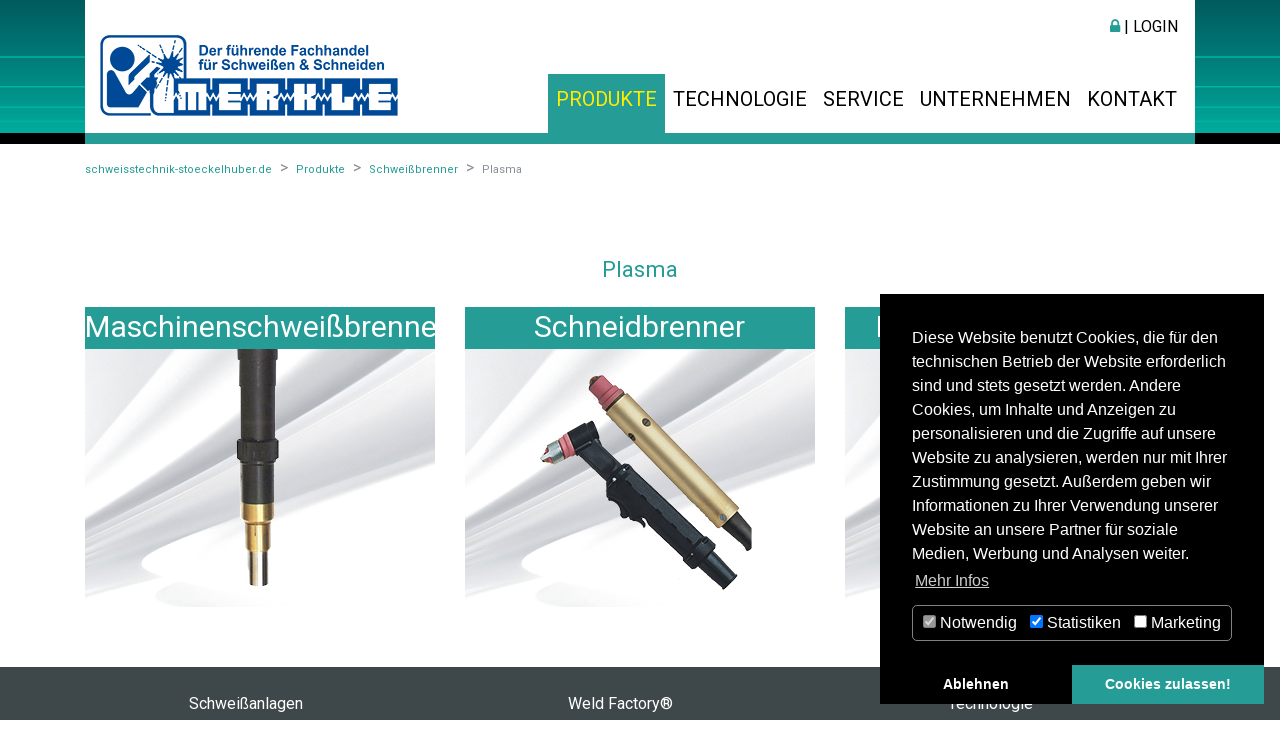

--- FILE ---
content_type: text/html; charset=utf-8
request_url: https://schweisstechnik-stoeckelhuber.de/produkte/schweissbrenner/plasma/
body_size: 8974
content:
<!DOCTYPE html>
<html class="no-js" lang="de">
<head>

<meta charset="utf-8">
<!-- 
	This website is powered by TYPO3 - inspiring people to share!
	TYPO3 is a free open source Content Management Framework initially created by Kasper Skaarhoj and licensed under GNU/GPL.
	TYPO3 is copyright 1998-2019 of Kasper Skaarhoj. Extensions are copyright of their respective owners.
	Information and contribution at https://typo3.org/
-->

<base href="/">


<meta name="generator" content="TYPO3 CMS">
<meta name="copyright" content="TYPO3 Themes-Team - www.typo3-themes.org">
<meta name="robots" content="index,follow">
<meta name="revisit-after" content="7 days">
<meta name="application-name" content="Bootstrap-Theme">
<meta name="abstract" content="TYPO3 Bootstrap4 Theme">
<meta name="keywords" content="TYPO3,Theme,Bootstrap">
<meta name="description" content="TYPO3 Bootstrap4 Theme">
<meta property="author" content="TYPO3 Themes-Team">
<meta property="publisher" content="TYPO3 Themes-Team">
<meta name="author_email" content="team@typo3-themes.org">

<link rel="stylesheet" type="text/css" href="typo3conf/ext/theme_bootstrap4/Resources/Public/Contrib/font-awesome-4.6.3/css/font-awesome.min.css?1542097310" media="all">
<link rel="stylesheet" type="text/css" href="typo3temp/assets/compressed/merged-9fb6a778ffbbb1d7c15a8d429bfdbd33-73630cb8effd2ad75f098b8a68c168a4.css?1632758166" media="all">


<script type="text/javascript">
/*<![CDATA[*/
var TYPO3 = TYPO3 || {};
TYPO3.settings = {"TS":{"downloadmanager_version":"1.2.0.2"}};/*]]>*/
</script>



<!-- Developed with TYPO3 theme_bootstrap4 -->
	<!-- TYPO3-Themes - www.typo3-themes.org  -->
	<meta http-equiv="X-UA-Compatible" content="IE=edge">
	<meta name="viewport" content="width=device-width, initial-scale=1, shrink-to-fit=no"><title>Plasma | Stoeckelhuber + MERKLE GmbH</title><meta name="description" content=""><link rel="canonical" href="https://schweisstechnik-stoeckelhuber.de/produkte/schweissbrenner/plasma/" /><meta property="og:type" content="website" /><meta property="og:title" content="Plasma" /><meta property="og:url" content="https://schweisstechnik-stoeckelhuber.de/produkte/schweissbrenner/plasma/" /><meta property="og:site_name" content="" /><meta name="twitter:card" content="summary" /><script data-ignore="1" data-cookieconsent="statistics" type="text/plain"></script>

<!-- Begin Cookie Consent plugin by Dirk Persky - https://github.com/DirkPersky/typo3-dp_cookieconsent -->
<script type="text/plain" data-ignore="1" data-dp-cookieDesc="layout">
    Diese Website benutzt Cookies, die für den technischen Betrieb der Website erforderlich sind und stets gesetzt werden. Andere Cookies, um Inhalte und Anzeigen zu personalisieren und die Zugriffe auf unsere Website zu analysieren, werden nur mit Ihrer Zustimmung gesetzt. Außerdem geben wir Informationen zu Ihrer Verwendung unserer Website an unsere Partner für soziale Medien, Werbung und Analysen weiter.


    <a aria-label="learn more about cookies"
       role=button tabindex="0"
       class="cc-link"
       href="servicenavigation/datenschutz/"
       rel="noopener noreferrer nofollow"
       target="_blank"
    >
        Mehr Infos
    </a>


</script>
<script type="text/plain" data-ignore="1" data-dp-cookieSelect="layout">
    <div class="dp--cookie-check" xmlns:f="http://www.w3.org/1999/html">
    <label for="dp--cookie-require">
        <input type="hidden" name="" value="" /><input disabled="disabled" class="dp--check-box" id="dp--cookie-require" type="checkbox" name="" value="" checked="checked" />
        Notwendig
    </label>
    <label for="dp--cookie-statistics">
        <input class="dp--check-box" id="dp--cookie-statistics" type="checkbox" name="" value="" checked="checked" />
        Statistiken
    </label>
    <label for="dp--cookie-marketing">
        <input class="dp--check-box" id="dp--cookie-marketing" type="checkbox" name="" value="" />
        Marketing
    </label>
</div>

</script>
<script type="text/plain" data-ignore="1" data-dp-cookieRevoke="layout">
    <div class="cc-revoke dp--revoke {{classes}}">
    <i class="dp--icon-fingerprint"></i>
    <span class="dp--hover">Cookies</span>
</div>



</script>
<script type="text/plain" data-ignore="1" data-dp-cookieIframe="layout">
    <div class="dp--overlay-inner">
    <div class="dp--overlay-header">{{notice}}</div>
    <div class="dp--overlay-description">{{desc}}</div>
    <div class="dp--overlay-button">
        <button class="db--overlay-submit" onclick="window.DPCookieConsent.forceAccept(this)"
                data-cookieconsent="{{type}}" {{style}}>
        {{btn}}
        </button>
    </div>
</div>

</script>
<script type="text/javascript" data-ignore="1">
    window.cookieconsent_options = {
        overlay: {
            notice: false,
            box: {
                background: 'rgba(0,0,0,.8)',
                text: '#fff'
            },
            btn: {
                background: '#b81839',
                text: '#fff'
            }
        },
        content: {
            message:'Diese Website benutzt Cookies, die für den technischen Betrieb der Website erforderlich sind und stets gesetzt werden. Andere Cookies, um Inhalte und Anzeigen zu personalisieren und die Zugriffe auf unsere Website zu analysieren, werden nur mit Ihrer Zustimmung gesetzt. Außerdem geben wir Informationen zu Ihrer Verwendung unserer Website an unsere Partner für soziale Medien, Werbung und Analysen weiter.',
            dismiss:'Cookies zulassen!',
            allow:'Cookies zulassen!',
            deny: 'Ablehnen',
            link:'Mehr Infos',
            href:'servicenavigation/datenschutz/',
            target:'_blank',

            media: {
                notice: 'Cookie-Hinweis',
                desc: 'Durch das Laden dieser Ressource wird eine Verbindung zu externen Servern hergestellt, die Cookies und andere Tracking-Technologien verwenden, um die Benutzererfahrung zu personalisieren und zu verbessern. Weitere Informationen finden Sie in unserer Datenschutzerklärung.',
                btn: 'Erlaube Cookies und lade diese Ressource',
            },

            'allow-all': 'alle akzeptieren!'
        },
        autoOpen: true || false,
        layout: 'dpextend',
        theme: 'edgeless',
        position: 'bottom-right',
        type: 'opt-out',
        revokable: true,
        reloadOnRevoke: false,
        checkboxes: {"statistics":"true","marketing":"false"},
        dismissOnScroll: parseInt('')||false,
        palette: {
            popup: {
                background: '#000',
                text: '#fff'
            },
            button: {
                background: '#259d96',
                text: '#fff',
            }
        }
    };
</script>
<!-- End Cookie Consent plugin -->
</head>
<body id="page-1337" class="page-layout-0 page-level-3 page-layout-backend-content page-parent-1336 language-de" data-spy="scroll" data-target="#menu-main" data-offset="0">


<!-- theme_bootstrap4: Layouts/Startsite.html [begin] -->
<!-- Mobile Header -->
 
  <!-- Mobile Header -->

<div id="layout-default">

	
	
		<!-- theme_bootstrap4: Partials/Area/Header.html [begin] -->

		<header id="area-header">
			<nav id="menu-main" class="navbar navbar-expand-md yamm">
				<div class="container">
					<div class="nav-wrapper">
					
					<div class="col-6 col-sm-5 col-md-5">
					<div id="header-logo-main" class="navbar-brand">
						<a href="/" title="Theme Child based on theme_bootstrap4" class="logo-main"><img src="fileadmin/logo/merkle_standorte_logo.png" width="298" height="81"  class="img-fluid float-right"  alt="Theme Child based on theme_bootstrap4" title="Theme Child based on theme_bootstrap4" ></a>
					</div>
					</div>
					<div class="navigation-container" style="width: 100%">
						<div class="meta-nav clearfix">
							<ul class="nav float-right">
  								<li class="nav-item">
									<a href="https://drive.merkle.de/" target="_blank"><i class="fa fa-lock" aria-hidden="true"></i> | Login</a>
									
								</li>
								
							</ul>
							
						</div>
						<a class="navbar-toggler navbar-toggler-right" href="#my-menu" style="color: #575e62">
							<i class="fa fa-bars"></i>
						</a>
						<div id="navbar-main" class="collapse navbar-collapse">
						

                   

                    <ul class="navbar-nav ml-auto">

                      
						
                      		
								
										<li class="dropdown active sub " id="page-id-1319">  
											<div class="dropdown yamm-fw">
									                                                  

                         
                                      <a href="produkte/" class="nav-link dropdown-toggle active sub " >Produkte</a>                                      

                                      

                                      	<ul class="dropdown-menu">                                       	 

                                                 

                                                   <div class="yamm-content">
													
                                                           
													<div class="row">
														
														
														<li class="col-4">
															<div class="submenu-title"><a class="nav-link" href="produkte/anlagen/"><p>Schweißanlagen</p></a></div>
															          

																			
																				<ul class="nav flex-column sub1">
																					
																					 
																						 
																								 <li class="">
																									 <a href="produkte/anlagen/migmag/" id="site-1">MIG/MAG</a>
																									 
																								 </li>
																							
																						 
																					 
																						 
																								 <li class="">
																									 <a href="produkte/anlagen/pulse-arc/" id="site-2">Pulse-Arc</a>
																									 
																								 </li>
																							
																						 
																					 
																						 
																								 <li class="">
																									 <a href="produkte/anlagen/tig-wig/" id="site-3">TIG (WIG)</a>
																									 
																								 </li>
																							
																						 
																					 
																						 
																								 <li class="">
																									 <a href="produkte/anlagen/elektroden/" id="site-4">Elektroden</a>
																									 
																								 </li>
																							
																						 
																					 
																						 
																								 <li class="">
																									 <a href="produkte/anlagen/plasma/" id="site-5">Plasma</a>
																									 
																								 </li>
																							
																						 
																					 
																						 
																								 <li><a href="produkte/anlagen/plasma-schneidanlagen/">Plasma Schneidanlagen</a></li>
																							
																						 
																					 
																					
																				</ul>
																			
																	   
														</li>
														
														<li class="col-4">
															<div class="submenu-title"><a class="nav-link" href="produkte/schweissbrenner/"><p>Schweißbrenner</p></a></div>
															          

																			
																				<ul class="nav flex-column sub1">
																					
																					 
																						 
																								 <li class="">
																									 <a href="produkte/schweissbrenner/migmag/" id="site-1">MIG/MAG</a>
																									 
																								 </li>
																							
																						 
																					 
																						 
																								 <li class="">
																									 <a href="produkte/schweissbrenner/tig-wig/" id="site-2">TIG (WIG)</a>
																									 
																								 </li>
																							
																						 
																					 
																						 
																								 <li class="">
																									 <a href="produkte/schweissbrenner/plasma/" id="site-3">Plasma</a>
																									 
																								 </li>
																							
																						 
																					 
																					
																				</ul>
																			
																	   
														</li>
														
														<li class="col-4">
															<div class="submenu-title"><a class="nav-link" href="produkte/automatisierung/"><p>Automatisierung</p></a></div>
															          

																			
																				<ul class="nav flex-column sub1">
																					
																					 
																						 
																								 <li><a href="produkte/automatisierung/komponenten/">Komponenten</a></li>
																							
																						 
																					 
																						 
																								 <li><a href="produkte/automatisierung/systemautomaten/">Systemautomaten</a></li>
																							
																						 
																					 
																						 
																								 <li class="">
																									 <a href="produkte/automatisierung/roboter-schweissloesungen/" id="site-3">Roboter-Schweißlösungen</a>
																									 
																								 </li>
																							
																						 
																					 
																						 
																								 <li><a href="produkte/automatisierung/schweissfahrwerk/">Schweißfahrwerk</a></li>
																							
																						 
																					 
																						 
																								 <li><a href="produkte/automatisierung/laser-sensor/">Laser Sensor</a></li>
																							
																						 
																					 
																						 
																								 <li><a href="produkte/automatisierung/anwendung/">Anwendung</a></li>
																							
																						 
																					 
																					
																				</ul>
																			
																	   
														</li>
														
														<li class="col-4">
															<div class="submenu-title"><a class="nav-link" href="produkte/kalibrierung/"><p>Kalibrierung</p></a></div>
															          

																			
																				<ul class="nav flex-column sub1">
																					
																					 
																						 
																								 <li><a href="produkte/kalibrierung/mcu-1000/">MCU 1000</a></li>
																							
																						 
																					 
																						 
																								 <li><a href="produkte/kalibrierung/kalibrieren-validieren/">Kalibrieren Validieren</a></li>
																							
																						 
																					 
																					
																				</ul>
																			
																	   
														</li>
														
														<li class="col-4">
															<div class="submenu-title"><a class="nav-link" href="produkte/software-systeme/"><p>Software Systeme</p></a></div>
															          

																			
																				<ul class="nav flex-column sub1">
																					
																					 
																						 
																								 <li><a href="produkte/software-systeme/weld-factoryr/">Weld Factory®</a></li>
																							
																						 
																					 
																						 
																								 <li><a href="produkte/software-systeme/qmacs/">Q.MACS</a></li>
																							
																						 
																					 
																					
																				</ul>
																			
																	   
														</li>
														
														<li class="col-4">
															<div class="submenu-title"><a class="nav-link" href="https://www.schweisstechnik-stoeckelhuber.de/fileadmin/Stoeckelhuber/merkle_augsburg_fachkatalog.pdf"><p>Zubehörkatalog</p></a></div>
															   
														</li>
														
														
														

														
													   </div>
													   
                                                     </div>

                                                  

                                        

                                        </ul>

                                      
						</div>
                                    </li>
							
						  
						 
                                    

                           

                      
						
                      		
								
										<li class="dropdown sub" id="page-id-1004">  
											<div class="dropdown yamm-fw">
									                                                  

                         
                                      <a href="technologie/" class="nav-link dropdown-toggle sub" >Technologie</a>                                      

                                      

                                      	<ul class="dropdown-menu">                                       	 

                                                 

                                                   <div class="yamm-content">
													
                                                           
													<div class="row">
														
														
														<li class="col-4">
															<div class="submenu-title"><a class="nav-link" href="technologie/standard-schweissverfahren/"><p>Standard Schweißverfahren</p></a></div>
															          

																			
																				<ul class="nav flex-column sub1">
																					
																					 
																						 
																								 <li><a href="technologie/standard-schweissverfahren/pulsearc/">PulseArc</a></li>
																							
																						 
																					 
																						 
																								 <li><a href="technologie/standard-schweissverfahren/interpulse/">Interpulse</a></li>
																							
																						 
																					 
																					
																				</ul>
																			
																	   
														</li>
														
														<li class="col-4">
															<div class="submenu-title"><a class="nav-link" href="technologie/merkle-schweissverfahren/"><p>Merkle Schweißverfahren</p></a></div>
															          

																			
																				<ul class="nav flex-column sub1">
																					
																					 
																						 
																								 <li><a href="technologie/merkle-schweissverfahren/deeparc/">DeepARC</a></li>
																							
																						 
																					 
																						 
																								 <li><a href="technologie/merkle-schweissverfahren/coldmig/">ColdMIG</a></li>
																							
																						 
																					 
																						 
																								 <li><a href="technologie/merkle-schweissverfahren/highup/">HighUP</a></li>
																							
																						 
																					 
																						 
																								 <li><a href="technologie/merkle-schweissverfahren/proswitch/">ProSWITCH</a></li>
																							
																						 
																					 
																					
																				</ul>
																			
																	   
														</li>
														
														<li class="col-4">
															<div class="submenu-title"><a class="nav-link" href="technologie/spezielle-verfahren/"><p>Spezielle Verfahren</p></a></div>
															          

																			
																				<ul class="nav flex-column sub1">
																					
																					 
																						 
																								 <li><a href="technologie/spezielle-verfahren/mig-loeten/">MIG-Löten</a></li>
																							
																						 
																					 
																						 
																								 <li><a href="technologie/spezielle-verfahren/hochleistungsschweissen-hls/">Hochleistungsschweißen (HLS)</a></li>
																							
																						 
																					 
																					
																				</ul>
																			
																	   
														</li>
														
														<li class="col-4">
															<div class="submenu-title"><a class="nav-link" href="technologie/tedac-brennerregelung/"><p>TEDAC Brennerregelung</p></a></div>
															          

																			
																				<ul class="nav flex-column sub1">
																					
																					 
																						 
																								 <li><a href="technologie/tedac-brennerregelung/tedac-digital/">TEDAC Digital</a></li>
																							
																						 
																					 
																						 
																								 <li><a href="technologie/tedac-brennerregelung/tedac/">TEDAC</a></li>
																							
																						 
																					 
																					
																				</ul>
																			
																	   
														</li>
														
														<li class="col-4">
															<div class="submenu-title"><a class="nav-link" href="technologie/industrie-40/"><p>Industrie 4.0</p></a></div>
															   
														</li>
														
														
														

														
													   </div>
													   
                                                     </div>

                                                  

                                        

                                        </ul>

                                      
						</div>
                                    </li>
							
						  
						 
                                    

                           

                      
						
                      		
								
										<li class="dropdown " id="page-id-997">  
											<div class="dropdown yamm-fw">
									                                                  

                         
                                      <a href="service/" class="nav-link dropdown-toggle " >Service</a>                                      

                                      
						</div>
                                    </li>
							
						  
						 
                                    

                           

                      
						
                      		
								
										<li class="dropdown sub" id="page-id-989">  
											<div class="dropdown yamm-fw">
									                                                  

                         
                                      <a href="unternehmen/" class="nav-link dropdown-toggle sub" >Unternehmen</a>                                      

                                      

                                      	<ul class="dropdown-menu">                                       	 

                                                 

                                                   <div class="yamm-content">
													
                                                           
													<div class="row">
														
														
														<li class="col-4">
															<div class="submenu-title"><a class="nav-link" href="unternehmen/firmenportrait/"><p>Firmenportrait</p></a></div>
															          

																			
																				<ul class="nav flex-column sub1">
																					
																					 
																						 
																								 <li><a href="unternehmen/firmenportrait/philosophie-und-innovation/">Philosophie und Innovation</a></li>
																							
																						 
																					 
																						 
																								 <li><a href="unternehmen/firmenportrait/qualitaet-made-in-germany/">Qualität made in Germany</a></li>
																							
																						 
																					 
																					
																				</ul>
																			
																	   
														</li>
														
														<li class="col-4">
															<div class="submenu-title"><a class="nav-link" href="unternehmen/messen/"><p>Messen</p></a></div>
															   
														</li>
														
														<li class="col-4">
															<div class="submenu-title"><a class="nav-link" href="unternehmen/karriere/"><p>Karriere</p></a></div>
															   
														</li>
														
														<li class="col-4">
															<div class="submenu-title"><a class="nav-link" href="unternehmen/partner/"><p>Partner</p></a></div>
															   
														</li>
														
														
														

														
													   </div>
													   
                                                     </div>

                                                  

                                        

                                        </ul>

                                      
						</div>
                                    </li>
							
						  
						 
                                    

                           

                      
						
                      		
								
										<li class="dropdown sub " id="page-id-982">  
											<div class="dropdown yamm-fw">
									                                                  

                         
                                      <a href="kontakt/" class="nav-link dropdown-toggle sub " >Kontakt</a>                                      

                                      

                                      	<ul class="dropdown-menu">                                       	 

                                                 

                                                   <div class="yamm-content">
													
                                                           
													<div class="row">
														
														
														<li class="col-4">
															<div class="submenu-title"><a class="nav-link" href="kontakt/kontaktformular/"><p>Kontaktformular</p></a></div>
															   
														</li>
														
														<li class="col-4">
															<div class="submenu-title"><a class="nav-link" href="kontakt/niederlassungen-haendler/"><p>Niederlassungen / Händler</p></a></div>
															   
														</li>
														
														<li class="col-4">
															<div class="submenu-title"><a class="nav-link" href="kontakt/anfahrt/"><p>Anfahrt</p></a></div>
															   
														</li>
														
														
														

														
													   </div>
													   
                                                     </div>

                                                  

                                        

                                        </ul>

                                      
						</div>
                                    </li>
							
						  
						 
                                    

                           

                      

                    </ul>

          

          

         

          
							
						</div>
					<nav id="my-menu">
						
	
	
		<ul>
			
				<li id="page-id-1319">
					<a href="produkte/">Produkte</a>
					
						<ul class="second-level">
						  
							
							  <li>
								  <a class="sub " href="produkte/anlagen/">Schweißanlagen</span></a>
								  
									<ul class="second-level">
									  
										
										  <li>
											  <a class="sub " href="produkte/anlagen/migmag/">MIG/MAG</span></a>
										  		
												<ul class="second-level">
												  
													
													  <li>
														  <a class="" href="produkte/anlagen/migmag/redmig/">RedMIG</span></a>
													  		
													  </li>
													
													  <li>
														  <a class="" href="produkte/anlagen/migmag/compactmig/">CompactMIG</span></a>
													  		
													  </li>
													
													  <li>
														  <a class="" href="produkte/anlagen/migmag/optimig/">OptiMIG</span></a>
													  		
													  </li>
													
													  <li>
														  <a class="" href="produkte/anlagen/migmag/mobimig/">MobiMIG</span></a>
													  		
													  </li>
													
													  <li>
														  <a class="" href="produkte/anlagen/migmag/speedmig-touch/">SpeedMIG touch</span></a>
													  		
													  </li>
													
												  
												</ul>
											  
										  </li>
										
										  <li>
											  <a class="sub" href="produkte/anlagen/pulse-arc/">Pulse-Arc</span></a>
										  		
												<ul class="second-level">
												  
													
													  <li>
														  <a class="" href="produkte/anlagen/pulse-arc/highpulse-touch/">HighPULSE touch</span></a>
													  		
													  </li>
													
													  <li>
														  <a class="" href="produkte/anlagen/pulse-arc/highpulse/">HighPULSE</span></a>
													  		
													  </li>
													
													  <li>
														  <a class="" href="produkte/anlagen/pulse-arc/highpulse-schiffbau/">HighPULSE – Schiffbau</span></a>
													  		
													  </li>
													
													  <li>
														  <a class="" href="produkte/anlagen/pulse-arc/highpulse-353-k/">HighPULSE 353 K</span></a>
													  		
													  </li>
													
													  <li>
														  <a class="" href="produkte/anlagen/pulse-arc/highpulse-rs-serie/">HighPULSE RS Serie</span></a>
													  		
													  </li>
													
												  
												</ul>
											  
										  </li>
										
										  <li>
											  <a class="sub" href="produkte/anlagen/tig-wig/">TIG (WIG)</span></a>
										  		
												<ul class="second-level">
												  
													
													  <li>
														  <a class="" href="produkte/anlagen/tig-wig/litetigmobitig/">LiteTIG/MobiTIG</span></a>
													  		
													  </li>
													
													  <li>
														  <a class="" href="produkte/anlagen/tig-wig/litetig-190-acdc/">LiteTIG 190 AC/DC</span></a>
													  		
													  </li>
													
													  <li>
														  <a class="" href="produkte/anlagen/tig-wig/logitig/">LogiTIG</span></a>
													  		
													  </li>
													
													  <li>
														  <a class="" href="produkte/anlagen/tig-wig/hightig/">HighTIG</span></a>
													  		
													  </li>
													
													  <li>
														  <a class="" href="produkte/anlagen/tig-wig/insquare/">Insquare</span></a>
													  		
													  </li>
													
												  
												</ul>
											  
										  </li>
										
										  <li>
											  <a class="sub" href="produkte/anlagen/elektroden/">Elektroden</span></a>
										  		
												<ul class="second-level">
												  
													
													  <li>
														  <a class="" href="produkte/anlagen/elektroden/litearcmobiarc/">LiteARC/MobiARC</span></a>
													  		
													  </li>
													
													  <li>
														  <a class="" href="produkte/anlagen/elektroden/mobiarc-284-cel/">MobiARC 284 cel</span></a>
													  		
													  </li>
													
												  
												</ul>
											  
										  </li>
										
										  <li>
											  <a class="sub" href="produkte/anlagen/plasma/">Plasma</span></a>
										  		
												<ul class="second-level">
												  
													
													  <li>
														  <a class=" " href="produkte/anlagen/plasma/highplas/">HighPLAS</span></a>
													  		
													  </li>
													
												  
												</ul>
											  
										  </li>
										
										  <li>
											  <a class="" href="produkte/anlagen/plasma-schneidanlagen/">Plasma Schneidanlagen</span></a>
										  		
										  </li>
										
									  
									</ul>
								  
							  </li>
							
							  <li>
								  <a class="active sub" href="produkte/schweissbrenner/">Schweißbrenner</span></a>
								  
									<ul class="second-level">
									  
										
										  <li>
											  <a class="sub " href="produkte/schweissbrenner/migmag/">MIG/MAG</span></a>
										  		
												<ul class="second-level">
												  
													
													  <li>
														  <a class="" href="produkte/schweissbrenner/migmag/handschweissbrenner/">Handschweißbrenner</span></a>
													  		
													  </li>
													
													  <li>
														  <a class="" href="produkte/schweissbrenner/migmag/rauchabsaugbrenner/">Rauchabsaugbrenner</span></a>
													  		
													  </li>
													
													  <li>
														  <a class="" href="produkte/schweissbrenner/migmag/push-pull-schweissbrenner/">Push-Pull-Schweißbrenner</span></a>
													  		
													  </li>
													
													  <li>
														  <a class="" href="produkte/schweissbrenner/migmag/maschinenschweissbrenner/">Maschinenschweißbrenner</span></a>
													  		
													  </li>
													
												  
												</ul>
											  
										  </li>
										
										  <li>
											  <a class="sub" href="produkte/schweissbrenner/tig-wig/">TIG (WIG)</span></a>
										  		
												<ul class="second-level">
												  
													
													  <li>
														  <a class="" href="produkte/schweissbrenner/tig-wig/handschweissbrenner/">Handschweißbrenner</span></a>
													  		
													  </li>
													
													  <li>
														  <a class="" href="produkte/schweissbrenner/tig-wig/maschinenschweissbrenner/">Maschinenschweißbrenner</span></a>
													  		
													  </li>
													
												  
												</ul>
											  
										  </li>
										
										  <li>
											  <a class="active current sub " href="produkte/schweissbrenner/plasma/">Plasma</span></a>
										  		
												<ul class="second-level">
												  
													
													  <li>
														  <a class="" href="produkte/schweissbrenner/plasma/maschinenschweissbrenner/">Maschinenschweißbrenner</span></a>
													  		
													  </li>
													
													  <li>
														  <a class="" href="produkte/schweissbrenner/plasma/schneidbrenner/">Schneidbrenner</span></a>
													  		
													  </li>
													
													  <li>
														  <a class="" href="produkte/schweissbrenner/plasma/handschweissbrenner/">Handschweißbrenner</span></a>
													  		
													  </li>
													
												  
												</ul>
											  
										  </li>
										
									  
									</ul>
								  
							  </li>
							
							  <li>
								  <a class="sub" href="produkte/automatisierung/">Automatisierung</span></a>
								  
									<ul class="second-level">
									  
										
										  <li>
											  <a class="" href="produkte/automatisierung/komponenten/">Komponenten</span></a>
										  		
										  </li>
										
										  <li>
											  <a class="" href="produkte/automatisierung/systemautomaten/">Systemautomaten</span></a>
										  		
										  </li>
										
										  <li>
											  <a class="sub" href="produkte/automatisierung/roboter-schweissloesungen/">Roboter-Schweißlösungen</span></a>
										  		
												<ul class="second-level">
												  
													
													  <li>
														  <a class="" href="produkte/automatisierung/roboter-schweissloesungen/weldrob/">WeldROB</span></a>
													  		
													  </li>
													
													  <li>
														  <a class="" href="produkte/automatisierung/roboter-schweissloesungen/roboter-schweisszelle/">Roboter-Schweißzelle</span></a>
													  		
													  </li>
													
													  <li>
														  <a class="" href="produkte/automatisierung/roboter-schweissloesungen/roboter-schnittstellen/">Roboter Schnittstellen</span></a>
													  		
													  </li>
													
												  
												</ul>
											  
										  </li>
										
										  <li>
											  <a class="" href="produkte/automatisierung/schweissfahrwerk/">Schweißfahrwerk</span></a>
										  		
										  </li>
										
										  <li>
											  <a class="" href="produkte/automatisierung/laser-sensor/">Laser Sensor</span></a>
										  		
										  </li>
										
										  <li>
											  <a class="" href="produkte/automatisierung/anwendung/">Anwendung</span></a>
										  		
										  </li>
										
									  
									</ul>
								  
							  </li>
							
							  <li>
								  <a class="sub" href="produkte/kalibrierung/">Kalibrierung</span></a>
								  
									<ul class="second-level">
									  
										
										  <li>
											  <a class="" href="produkte/kalibrierung/mcu-1000/">MCU 1000</span></a>
										  		
										  </li>
										
										  <li>
											  <a class="" href="produkte/kalibrierung/kalibrieren-validieren/">Kalibrieren Validieren</span></a>
										  		
										  </li>
										
									  
									</ul>
								  
							  </li>
							
							  <li>
								  <a class="sub" href="produkte/software-systeme/">Software Systeme</span></a>
								  
									<ul class="second-level">
									  
										
										  <li>
											  <a class="" href="produkte/software-systeme/weld-factoryr/">Weld Factory®</span></a>
										  		
										  </li>
										
										  <li>
											  <a class="" href="produkte/software-systeme/qmacs/">Q.MACS</span></a>
										  		
										  </li>
										
									  
									</ul>
								  
							  </li>
							
							  <li>
								  <a class="" href="https://www.schweisstechnik-stoeckelhuber.de/fileadmin/Stoeckelhuber/merkle_augsburg_fachkatalog.pdf">Zubehörkatalog</span></a>
								  
							  </li>
							
						  
						</ul>
					  
				</li>
			
				<li id="page-id-1004">
					<a href="technologie/">Technologie</a>
					
						<ul class="second-level">
						  
							
							  <li>
								  <a class="sub " href="technologie/standard-schweissverfahren/">Standard Schweißverfahren</span></a>
								  
									<ul class="second-level">
									  
										
										  <li>
											  <a class="" href="technologie/standard-schweissverfahren/pulsearc/">PulseArc</span></a>
										  		
										  </li>
										
										  <li>
											  <a class="" href="technologie/standard-schweissverfahren/interpulse/">Interpulse</span></a>
										  		
										  </li>
										
									  
									</ul>
								  
							  </li>
							
							  <li>
								  <a class="sub" href="technologie/merkle-schweissverfahren/">Merkle Schweißverfahren</span></a>
								  
									<ul class="second-level">
									  
										
										  <li>
											  <a class="" href="technologie/merkle-schweissverfahren/deeparc/">DeepARC</span></a>
										  		
										  </li>
										
										  <li>
											  <a class="" href="technologie/merkle-schweissverfahren/coldmig/">ColdMIG</span></a>
										  		
										  </li>
										
										  <li>
											  <a class="" href="technologie/merkle-schweissverfahren/highup/">HighUP</span></a>
										  		
										  </li>
										
										  <li>
											  <a class="" href="technologie/merkle-schweissverfahren/proswitch/">ProSWITCH</span></a>
										  		
										  </li>
										
									  
									</ul>
								  
							  </li>
							
							  <li>
								  <a class="sub" href="technologie/spezielle-verfahren/">Spezielle Verfahren</span></a>
								  
									<ul class="second-level">
									  
										
										  <li>
											  <a class="" href="technologie/spezielle-verfahren/mig-loeten/">MIG-Löten</span></a>
										  		
										  </li>
										
										  <li>
											  <a class="" href="technologie/spezielle-verfahren/hochleistungsschweissen-hls/">Hochleistungsschweißen (HLS)</span></a>
										  		
										  </li>
										
									  
									</ul>
								  
							  </li>
							
							  <li>
								  <a class="sub" href="technologie/tedac-brennerregelung/">TEDAC Brennerregelung</span></a>
								  
									<ul class="second-level">
									  
										
										  <li>
											  <a class="" href="technologie/tedac-brennerregelung/tedac-digital/">TEDAC Digital</span></a>
										  		
										  </li>
										
										  <li>
											  <a class="" href="technologie/tedac-brennerregelung/tedac/">TEDAC</span></a>
										  		
										  </li>
										
									  
									</ul>
								  
							  </li>
							
							  <li>
								  <a class="" href="technologie/industrie-40/">Industrie 4.0</span></a>
								  
							  </li>
							
						  
						</ul>
					  
				</li>
			
				<li id="page-id-997">
					<a href="service/">Service</a>
					
				</li>
			
				<li id="page-id-989">
					<a href="unternehmen/">Unternehmen</a>
					
						<ul class="second-level">
						  
							
							  <li>
								  <a class="sub " href="unternehmen/firmenportrait/">Firmenportrait</span></a>
								  
									<ul class="second-level">
									  
										
										  <li>
											  <a class="" href="unternehmen/firmenportrait/philosophie-und-innovation/">Philosophie und Innovation</span></a>
										  		
										  </li>
										
										  <li>
											  <a class="" href="unternehmen/firmenportrait/qualitaet-made-in-germany/">Qualität made in Germany</span></a>
										  		
										  </li>
										
									  
									</ul>
								  
							  </li>
							
							  <li>
								  <a class="" href="unternehmen/messen/">Messen</span></a>
								  
							  </li>
							
							  <li>
								  <a class="" href="unternehmen/karriere/">Karriere</span></a>
								  
							  </li>
							
							  <li>
								  <a class="" href="unternehmen/partner/">Partner</span></a>
								  
							  </li>
							
						  
						</ul>
					  
				</li>
			
				<li id="page-id-982">
					<a href="kontakt/">Kontakt</a>
					
						<ul class="second-level">
						  
							
							  <li>
								  <a class="" href="kontakt/kontaktformular/">Kontaktformular</span></a>
								  
							  </li>
							
							  <li>
								  <a class="" href="kontakt/niederlassungen-haendler/">Niederlassungen / Händler</span></a>
								  
							  </li>
							
							  <li>
								  <a class="" href="kontakt/anfahrt/">Anfahrt</span></a>
								  
							  </li>
							
						  
						</ul>
					  
				</li>
			
		</ul>
	
				
		

		
	
	
	

					</nav>
					
					</div>
					
					</div>
				
					</div>
			</nav>
		</header>

		<!-- theme_bootstrap4: Partials/Area/Header.html [end] -->
	
	
	
		
		<!-- theme_bootstrap4: Partials/Area/Feature.html [begin] -->

		<section id="area-feature">
			
		</section>

		<!-- theme_bootstrap4: Partials/Area/Feature.html [end] -->
	
		
	
	
		
	
		<main id="area-main" tabindex="-1">
		<div class="container">
			<div class="row">
				<div class="col-12">
					
		<!-- theme_bootstrap4: Partials/Menu/Breadcrumb.html [begin] -->

		
			<div id="menu-breadcrumb">
				<ol class="breadcrumb"><li class="breadcrumb-item" itemscope itemtype="http://data-vocabulary.org/Breadcrumb"><a href="/" itemprop="url" title="schweisstechnik-stoeckelhuber.de"><span itemprop="title">schweisstechnik-stoeckelhuber.de</span></a></li><li class="breadcrumb-item" itemscope itemtype="http://data-vocabulary.org/Breadcrumb"><a href="produkte/" itemprop="url" title="Produkte"><span itemprop="title">Produkte</span></a></li><li class="breadcrumb-item" itemscope itemtype="http://data-vocabulary.org/Breadcrumb"><a href="produkte/schweissbrenner/" itemprop="url" title="Schweißbrenner"><span itemprop="title">Schweißbrenner</span></a></li><li class="breadcrumb-item active" itemscope itemtype="http://data-vocabulary.org/Breadcrumb"><span itemprop="title">Plasma</span></li></ol>
			</div>
		

		<!-- theme_bootstrap4: Partials/Menu/Breadcrumb.html [end] -->
	
				</div>
			</div>
		</div>
		
			
		<!-- theme_bootstrap4: Templates/Theme/Content.html [begin] -->

		<div id="template-content">
			
		<!-- theme_bootstrap4: Partials/Content/Main.html [begin] -->

		<div id="partial-content-main" class="content-column">
			
			<!--TYPO3SEARCH_begin-->
			

	
	

	
	
		<div class="container">
		
		
	

	<div id="c47187" class="mt-5  ">
		
		

	
			<div id="c47180" class="content-text content-text-centered" data-content="text" data-layout="centered">
				
					<h1>Plasma</h1>
				
				
			</div>
		




<div id="c47179" class="content-menu_pages   "><div class="kachel-nav row mt25"><div class="col-12 col-sm-4 col-md-4 col-xl-4 mb25"><div class="kachel"><div class="kachel-header"><h2><a href="produkte/schweissbrenner/plasma/maschinenschweissbrenner/" target="" title="Maschinenschweißbrenner">
						Maschinenschweißbrenner
					</a></h2><div class="kachel-image"><a href="produkte/schweissbrenner/plasma/maschinenschweissbrenner/" target="" title="Maschinenschweißbrenner"><img src="fileadmin/user_upload/Seiten/Produkte/schweissbrenner/KachelnBrenner_Plasma-Brenner-Maschinen.jpg" class="img-fluid"></a></div></div></div></div><div class="col-12 col-sm-4 col-md-4 col-xl-4 mb25"><div class="kachel"><div class="kachel-header"><h2><a href="produkte/schweissbrenner/plasma/schneidbrenner/" target="" title="Schneidbrenner">
						Schneidbrenner
					</a></h2><div class="kachel-image"><a href="produkte/schweissbrenner/plasma/schneidbrenner/" target="" title="Schneidbrenner"><img src="fileadmin/user_upload/Seiten/Produkte/schweissbrenner/KachelnBrenner_Plasma-Schneiden.jpg" class="img-fluid"></a></div></div></div></div><div class="col-12 col-sm-4 col-md-4 col-xl-4 mb25"><div class="kachel"><div class="kachel-header"><h2><a href="produkte/schweissbrenner/plasma/handschweissbrenner/" target="" title="Handschweißbrenner">
						Handschweißbrenner
					</a></h2><div class="kachel-image"><a href="produkte/schweissbrenner/plasma/handschweissbrenner/" target="" title="Handschweißbrenner"><img src="fileadmin/user_upload/Seiten/Produkte/schweissbrenner/KachelnBrenner_Plasma-Brenner-Hand.jpg" class="img-fluid"></a></div></div></div></div></div></div>



	
	</div>
	
	
		</div>
	
	


			<!--TYPO3SEARCH_end-->

		</div>

		<!-- theme_bootstrap4: Partials/Content/Main.html [end] -->
	
		</div>

		<!-- theme_bootstrap4: Templates/Theme/Content.html [end] -->
	
		</main>

		

	

	
		<!-- theme_bootstrap4: Partials/Area/Footer.html [begin] -->
		
		<footer id="area-footer">
			<div class="footer-navigation">
				<div class="container">
					<div class="row">
						<div class="col-12 col-sm-4 col-md-4 col-xl-4">
							<ul class="nav flex-column ml-auto mr-auto"><li class="nav-item state-no uid-11 point-1 first"><a href="produkte/anlagen/" class="nav-link">Schweißanlagen</a></li><li class="nav-item state-no uid-12 point-2 middle"><a href="produkte/brenner/" class="nav-link">Schweißbrenner</a></li><li class="nav-item state-no uid-13 point-3 last"><a href="produkte/automatisierung/" class="nav-link">Automatisierung</a></li></ul>
						</div>

						<div class="col-12 col-sm-4 col-md-4 col-xl-4">
							<ul class="nav flex-column ml-auto mr-auto"><li class="nav-item state-no uid-124 point-1 first"><a href="produkte/software-systeme/merkle-weld-factory/" class="nav-link">Weld Factory®</a></li><li class="nav-item state-no uid-150 point-2 middle"><a href="produkte/automatisierung/laser-sensor/" class="nav-link">Laser Sensor</a></li><li class="nav-item state-no uid-139 point-3 last"><a href="produkte/anlagen/pulse-arc/pulse-roboter-schweissanlagen/" class="nav-link">HighPULSE RS Serie</a></li></ul>
						</div>
						<div class="col-12 col-sm-4 col-md-4 col-xl-4">
							<ul class="nav flex-column ml-auto mr-auto"><li class="nav-item state-no uid-3 point-1 first"><a href="technologie/" class="nav-link">Technologie</a></li><li class="nav-item state-no uid-4 point-2 middle"><a href="service/" class="nav-link">Service</a></li><li class="nav-item state-no uid-6 point-3 last"><a href="kontakt/" class="nav-link">Kontakt</a></li></ul>

						</div>



					</div>
				</div>	
			</div>
			<div class="footer-bottom">
			<div class="container">
					<div class="row">
						<div class="col-12 col-sm-6 col-md-6 col-xl-6 copyright-text ">
						<span> 2025 &copy; Stoeckelhuber + MERKLE GmbH</span>
						</div>
						<div class="col-12 col-sm-4 col-md-4 col-xl-4 meta-nav ">
						<ul class="nav nav-inline"><li class="nav-item state-no uid-8 point-1 first"><a href="servicenavigation/impressum/" class="nav-link">Impressum</a></li><li class="nav-item state-no uid-9 point-2 middle"><a href="servicenavigation/datenschutz/" class="nav-link">Datenschutz</a></li><li class="nav-item state-no uid-10 point-3 last"><a href="servicenavigation/agb/" class="nav-link">AGB</a></li></ul>
						</div>
						<div class="col-12 col-sm-2 col-md-2 col-xl-2 social-media ">
							<ul class="nav nav-inline float-right">
								<li class="nav-item state-no uid-8 point-1 first">
									<a href="#" class="nav-link"><img src="fileadmin/socialmedia/youtube_social.png"></a>
								</li>
								<li class="nav-item state-no uid-9 point-2 middle">
									<a href="#" class="nav-link"><img src="fileadmin/socialmedia/xing_social.png"></a>
								</li>
								<li class="nav-item state-no uid-10 point-3 last">
									<a href="https://www.facebook.com/MerkleSchweissanlagenTechnikGmbh/" class="nav-link" target="_blank"><img src="fileadmin/socialmedia/facebook_social.png"></a>
								</li>
							</ul>
						</div>
					</div>
			</div>
				</div>
			
		</footer>

		<!-- theme_bootstrap4: Partials/Area/Footer.html [end] -->
	

</div>
<!-- theme_bootstrap4: Layouts/Startsite.html [end] -->
<script src="typo3temp/assets/compressed/merged-47310560af0f748f8e2cea101d859380-214e3a84073fa6f8ee2d33e4ab318071.js?1632757978" type="text/javascript"></script>
<script src="typo3temp/assets/compressed/merged-f8ef86666b698ce4a14da5adefc7ee1b-4ba0a2d08a88fe41efd1d074a1383b7c.js?1729621804" type="text/javascript"></script>


</body>
</html>

--- FILE ---
content_type: image/svg+xml
request_url: https://schweisstechnik-stoeckelhuber.de/typo3conf/ext/theme_bootstrap4_child/Resources/Public/Images/europe_klein2.svg?v=1
body_size: 85089
content:
<?xml version="1.0" encoding="utf-8"?>
<!-- Generator: Adobe Illustrator 23.0.4, SVG Export Plug-In . SVG Version: 6.00 Build 0)  -->
<svg version="1.1"
	 id="svg2" inkscape:version="0.48.2 r9819" sodipodi:docname="europe.svg" xmlns:cc="http://creativecommons.org/ns#" xmlns:dc="http://purl.org/dc/elements/1.1/" xmlns:inkscape="http://www.inkscape.org/namespaces/inkscape" xmlns:rdf="http://www.w3.org/1999/02/22-rdf-syntax-ns#" xmlns:sodipodi="http://sodipodi.sourceforge.net/DTD/sodipodi-0.dtd" xmlns:svg="http://www.w3.org/2000/svg"
	 xmlns="http://www.w3.org/2000/svg" xmlns:xlink="http://www.w3.org/1999/xlink" x="0px" y="0px" viewBox="0 0 646.4 365.3"
	 style="enable-background:new 0 0 646.4 365.3;" xml:space="preserve">
<style type="text/css">
	.st0{fill:#DCDCDC;stroke:#FFFFFF;stroke-width:0.4688;stroke-linecap:round;stroke-linejoin:round;stroke-miterlimit:10;}
	.st1{fill:#DCDCDC;stroke:#FFFFFF;stroke-width:0.25;stroke-linecap:round;stroke-linejoin:round;stroke-miterlimit:10;}
	.st2{fill-rule:evenodd;clip-rule:evenodd;fill:#DCDCDC;stroke:#FFFFFF;stroke-width:0.5;}
	.st3{fill-rule:evenodd;clip-rule:evenodd;fill:#DCDCDC;stroke:#FFFFFF;stroke-width:0.25;}
	.st4{fill:#DCDCDC;stroke:#FFFFFF;stroke-width:0.1;stroke-linecap:round;stroke-linejoin:round;stroke-miterlimit:10;}
</style>
<sodipodi:namedview  bordercolor="#666666" borderopacity="1" gridtolerance="10" guidetolerance="10" id="namedview3123" inkscape:current-layer="layer2" inkscape:cx="323.18359" inkscape:cy="327.38281" inkscape:pageopacity="0" inkscape:pageshadow="2" inkscape:window-height="716" inkscape:window-maximized="1" inkscape:window-width="1366" inkscape:window-x="-8" inkscape:window-y="-8" inkscape:zoom="0.75184346" objecttolerance="10" pagecolor="#ffffff" showgrid="false">
	</sodipodi:namedview>
<g id="layer2">
	<path id="tn" class="st0" d="M293.6,410h-0.1l0.1-0.5l0.1-0.2l1.4-2l0.5,0.2h0.1l0.3,0.2l-0.3,1l-0.3,0.2l-0.5,0.2l-0.5,0.2
		l-0.1,0.2l-0.6,0.5L293.6,410L293.6,410z M296,448.2l1-0.5l1.2-0.6l0.9-0.6l0.5-0.3l0.5-0.3l0.3-0.3l0.1-0.5v-0.5l-0.3-0.8
		l-0.3-0.3l-0.3-0.2l-0.3-0.3l-0.3-0.5l-0.1-0.5l0.1-3.5v-1.2l0.1-1.7l0.1-0.5l0.1-0.5v-0.5v-0.3v-0.5l-0.6-0.2h-0.6l-0.9,0.2h-0.5
		l-2.2-0.5l-0.8-1.2l-0.3-2.4v-0.5l0.1-0.5v-0.6l-0.1-0.3l-0.1-0.5l-0.1-0.3l-0.5-0.3l-0.3-0.3l-0.8-0.2l-0.6,0.2l-0.5,0.3l0.3,0.3
		l0.1,0.5l-0.3,0.5l-2.1,1l-0.9-0.3l-0.3-0.9l0.5-0.5l0.1-0.5l0.1-1.2l-0.1-0.5l-0.3-0.2l-0.5,0.3l-0.3,0.3l-0.5,0.2l-1,0.3
		l-0.6,0.3l-0.3-0.3l-0.9-0.3l-0.6-0.2l-0.3-0.3l-0.1-0.2l-0.8-0.6l-1.4-1.3l-0.9-1.3l-0.3-0.3l-0.1-0.3l-0.5-0.9v-0.5l-0.1-0.8
		l-0.1-0.5v-0.9V418l0.1-0.3l0.1-0.5l1-1.5l0.6-0.2l2.4-1.3l0.6-0.5l0.3-0.5l0.5-0.6l0.9-0.5l1-0.3l0.8-1.3l0.3-0.3h0.3l0.5-0.2
		l0.3-0.3l1.2-2l1-1.5l1.5-2.8v-0.5v-0.6l0.5-0.6l0.3-0.2l0.6-1.2l-0.3-0.3l-0.1-0.2l-0.6-0.5l-0.3-0.6v-0.9l0.5-1.8l-0.5-0.3
		l-0.1-0.6l0.1-1.2l-0.3-0.3l-0.5-0.2l-0.6-0.2h-0.3l-0.5-0.2l-0.6-0.5l-0.1-0.3l-1-0.8l-0.6-0.2l-0.9-0.9l-0.3-0.3l-1-1.8l-0.8-1.3
		l-0.1-1v-1l0.1-1.2l0.1-0.5l0.3-0.8l0.1-0.3l0.1-0.3l0.3-0.3l0.3-0.2l1.4-0.6l0.9-0.3l0.8-0.3l0.1-0.3l0.1-0.3l0.1-0.6l0.3-0.9
		l0.5-0.9l0.9-1.5l0.1-0.3l0.8-0.9l0.9-1.5l-0.6-2.4l-0.3-0.6l-2,0.9l-0.3,0.6l-0.6,0.8l-1.4,1l-0.5,0.2l-0.3,0.2h-0.5l-0.3-0.2
		l-0.5,0.5l-0.3,0.6l-0.1,0.8l-0.6,0.3l-0.3,0.3l-0.3,0.2h-0.3h-0.1h-0.3l-0.6-0.2l-0.1-0.2l-0.9-0.6h-0.1l-0.6-0.2v-0.3l0.1-0.3
		l0.9-0.2l0.1,0.3l0.8-0.9l-0.1-0.3l-1.8-1.5l-0.3-0.9v-0.5l0.5-1l-0.3,0.2l-0.8-0.3l0.3-0.5l0.8,0.2l0.6-0.3l-0.8-0.6l-2-0.8
		l-1.5,0.2l-0.9,0.5l0.9,0.3l-0.5,0.8l-0.1,0.2l-0.3,0.2h-0.3l-0.5-0.2l-0.3-0.5v-0.8l0.3-0.2l0.6-0.3l0.3-0.5l-0.1-0.8l-1.6-0.3
		l-0.9,0.2l-1.4,0.6l-3,1l-2.2,0.8l-0.9,0.3h-0.3l-0.3,0.2l-0.8,0.8l-0.1,0.3l-0.1,0.3l-0.3,0.3l-0.3,0.3l-0.3,0.3l-0.1,0.2
		l-0.3,0.2l-0.5,0.3l-0.8,0.3h-1.4l-0.6,0.3l0.1,0.9l0.1,0.9l-2.2,1.3v0.5l-0.3,0.9l-1.4,0.9l-1.4,0.5l-0.4,0.3l-0.3,0.5l-0.1,0.3
		l0.1,0.2l0.3,0.3h0.4h0.6l0.9,0.5l0.1,0.6v0.8l-0.1,0.3l-0.5,1l-0.3,1.3l-0.1,1.8l-0.3,1.5v0.6h-0.1l-0.1,0.8l-0.1,1v0.6l0.1,0.8
		l0.1,0.5l0.1,0.3l0.4,0.3l0.1,0.5v0.6v0.3l0.1,0.6l-0.5,2.1l-0.1,0.3l-0.1,0.6v0.5v0.6l0.1,0.5l0.3,0.3l0.8,1.7l-0.9,1.3l-0.6,2.2
		l-0.3,2l0.1,1.5l-0.1,0.2l-0.1,0.2l-0.3,0.3l-0.1,0.3l0.1,0.5l0.1,0.3l-1.8,1.8h-0.3l-0.4,0.2l-0.4,0.3l-2.2,1l-0.4,0.3l-0.3,0.6
		v0.8l-0.6,1.3l-0.3,0.3h-0.4l-0.3,0.2H247l-0.4,0.2l-0.3,0.3l-1.4,1.3l-0.1,0.3l-0.1,0.2v1.2l-0.1,0.6v0.3l-0.1,0.5v0.5l0.1,1.3
		l0.6,2.1l1.5,2.8l0.6,1.3v0.3v0.5v0.9v0.5v0.6l0.1,0.5l0.3,0.3l3.4,1.7h0.4h0.4l1.1,1.3l1.5,2.5l0.4,0.6l0.1,0.8v0.8l0.1,0.5
		l0.1,2.2v0.6l0.1,0.2l0.9,0.6l4.4,3.3L296,448.2L296,448.2z M290.3,426.6v-0.8l-0.1-0.2v-0.2l-0.1-0.2l-0.3-0.2l-0.1-0.2h-0.1
		l-0.3,0.2l-0.1,0.2l-0.1,0.2h-0.1h-0.1l-0.1-0.3l-0.1-0.3v-0.3l0.1-2l0.1-0.2h0.5h0.3l1.6,0.3l0.8,0.3l1,0.6l0.1,0.2v0.2v0.2
		l-0.6,0.6h-0.1l-0.8,0.5l-0.8,0.9l-0.1,0.3L290.3,426.6L290.3,426.6z"/>
	<path id="fo" class="st1" d="M153.5-58.4L153.5-58.4l-0.3-0.3l-0.6-1.1l-0.4-0.9l-0.3-1.2l-0.6-0.3l-0.6-1.1l0.1-0.3l0.4-1.5
		l0.1-0.3l0.4,0.1l0.3,0.3l0.1,0.1v0.1v0.3v0.3v0.1l0.1,0.8l0.1,0.1l0.1,0.3l0.1,0.3l0.4,0.6l0.4,1.5v0.1v0.9l-0.1,0.6L153.5-58.4
		L153.5-58.4z M154.4-60.3L154.4-60.3l-0.6-0.8l-0.9-1.5l-0.1-0.3V-63l-0.3-0.6v-0.3l-0.1-0.9l0.1-0.3l0.9-0.3v0.1l0.9,0.9l0.3,0.6
		l0.8,1.4l-0.1,1.1l-0.6,0.4L154.4-60.3z M152-49.4L152-49.4l-0.4-0.4L151-51l-0.4-2.2l0.1-0.4l0.1-0.1L151-54h0.1h0.1l0.9,1.5
		l0.1,0.3l-0.1,2.1v0.6L152-49.4L152-49.4z M150.4-60.6l0.1-0.1v-0.3l-0.1-0.1l-0.1-0.1l-0.1,0.3l-0.8-0.3l-0.1-0.3l-0.1-1.1
		l0.1-0.3l1.5,0.1l0.3,0.6l0.8,0.6v0.3l-0.1,0.3l-0.1,0.3l-0.8,0.1L150.4-60.6L150.4-60.6z M153.4-55.2l-0.3-0.6l-0.8-0.9l-0.1-0.3
		l-0.1-1.2h0.4l0.4,0.3l0.8,0.9h0.1l0.1,0.6l-0.4,1.1v0.1H153.4z M155.9-61.8l-0.1-0.1l-0.1-0.4v-0.3v-0.1v-0.3l0.3-0.1l0.1-0.8
		v-0.9h0.3v0.3v0.3l0.1,0.6l0.3,0.4l0.3,0.1v0.3l-0.4,0.9L155.9-61.8L155.9-61.8z"/>
	<path id="gg" class="st0" d="M149.5,155.2L149.5,155.2l-0.6-0.1l-0.1-0.1l0.1-0.3l0.9-0.5l0.4-0.3l0.4,0.1l-0.6,1.2h-0.3
		L149.5,155.2L149.5,155.2z"/>
	<path id="is" class="st2" d="M61.1-132.2l0.2-0.3l0.6-0.8l1.8-0.6l0.7-0.3l0.3,0.1l-0.2,0.3l0.3,0.2v0.3l0.6,0.3l-0.4-0.3l0.2-0.4
		l-0.2-0.2l-0.3-0.3h-0.2l0.8-0.3l0.2,0.3h0.4l-0.6-0.3h-0.8l-2.1,0.4l-0.8,0.3l-0.8,0.6h-0.6v-0.1l-0.2-0.3l-0.3-1.7l0.3-1.6
		l0.8-0.3h0.2l0.2-0.2l0.2-0.9l-0.2-1.1l-0.8-0.2l-1-0.4l-1-0.5h-0.2l-0.5-0.1l-0.6-0.3l-0.6-0.3l-0.2-0.1l-0.2-0.2l-0.3-0.4
		l-0.2-0.1l-0.6-0.3l-1-0.1l-0.9,0.3l-0.2,0.2l-0.2,0.1h-0.2l-1-0.3h-0.2l-0.3-0.4v-0.5v-1v-0.6l0.2-0.6h0.9l0.5,0.1h0.3l0.2,0.2
		l0.2,0.3l0.2,0.2l0.2,0.3l0.2,0.1h0.2h0.2H55l0.2-0.1l0.2-0.2h0.2l1,0.2h0.9l0.2-0.2l0.2-0.1h0.2l1.3,0.8v0.1l2.2,0.6h0.2l0.3-0.2
		h0.3l1.2,0.5l0.2,0.1l0.2,0.1l0.3,0.3l0.3,0.3l0.2,0.2l1.2,0.6l0.8,0.2l0.4-0.3l1.1-1.4l0.2-0.1l0.2-0.4l-0.2-0.2h-0.2l-0.2-0.1
		l-0.2,0.1l-0.2,0.2l-0.2,0.1l-0.3,0.2l-0.3,0.1l-0.8,0.2h-0.3l-0.3-0.2l-1.1-0.9l-1.5-1.2v-0.1l0.8-0.8l0.9-0.4h0.4l0.3-0.2
		l0.3,0.2h0.3h0.2h0.4l0.9-0.3l0.3-0.1l0.3-0.2l0.6-0.2l0.3,0.2h0.3l0.3,0.2h0.2l0.4-0.2l-0.8-0.2l-0.3-0.3l-0.3-0.5l-0.2-0.8h-0.2
		h-0.8l-0.6,0.5h-0.2l-0.2,0.1h-0.2l-0.2-0.4v-0.8v-0.2h0.2h0.2h0.2l0.4-0.1h0.2l0.3-0.1l0.2-0.2l0.6-0.4h-0.2l-0.3,0.1l-0.2,0.2
		l-0.2,0.1h-0.2l-0.3,0.2h-0.2h-0.4l-1.1-0.3l-0.2-0.2l-0.3-0.4l-0.8-0.3l-0.5,0.3l-0.3-0.3v-0.9l-0.3-0.3h-0.9h-0.2L62-152
		l-0.3-0.3l-0.6,0.6l-0.2,0.1h-0.2h-0.2l-0.3-0.1l-0.5-0.5l-1.7-0.3l-0.3,0.1l-0.6,0.3h-0.2l-0.9-0.3H56l-0.2-0.3l-0.2-0.1l0.2-0.3
		v-0.3v-0.3l-0.8-0.9l-0.6-0.3l-0.9-0.1l-0.3-0.2l-0.3-0.1l-0.2-0.3l0.8-0.3h0.5l0.3-0.1l0.3-0.5v-0.1h0.2l0.5-0.3L56-156v0.1
		l0.2,0.2l0.2,0.6l0.2,0.2l0.6,1.1l0.2,0.1l0.5-0.1l-0.6-0.6l-0.3-0.9v-0.6v-0.1v-0.2v-0.2l0.8,0.5v0.1l0.2,0.3l0.5,0.6v-0.1v-0.1
		l-0.2-0.5l-0.2-0.3l-0.2-0.2v-0.2l-0.3-0.1v-0.1l-0.2-0.2v-0.2v-0.3v-0.6v-0.1l0.2-0.6l0.2-0.1l0.2-0.2l0.5,0.4l0.3,0.6l0.6,0.8
		l0.5,0.6l0.2,0.3l0.3,0.3v0.2l0.2,0.4l-0.2,0.4v0.3h0.9h0.6l-0.2-0.2h-0.2l-0.3-0.3l-0.3-0.6v-0.3h0.3H61h0.2l0.2,0.2l0.5,0.1
		l0.8,0.2l0.2,0.1l0.5-0.4l-0.2-0.1h-0.2h-0.2h-0.5l-0.6-0.2l-0.8-0.3l-0.2-0.1l-0.2-0.2l-0.8-0.6v-0.2h-0.2v-0.1l-0.2-0.9v-0.1
		l0.2-0.5v-0.1l0.2-0.1l0.3-0.3h0.2h0.2L61-159l0.2,0.3l1,0.9l0.9,0.9l0.2,0.1h0.2l-0.5-0.4l-0.3-0.4l-0.3-0.3l-0.6-0.8h-0.2v-0.1
		l-0.6-1.4v-0.6v-0.3l0.2-0.2l0.2-0.3l0.2-0.2h0.2l0.3,0.2l0.5,0.4v0.2l0.5,0.4l0.5,0.9l0.2,0.2v-0.6v-0.1l-0.3-0.6l-0.2-0.1
		l-0.2-0.5v-0.1l-0.3-0.4l0.9-0.6l0.5-0.1h0.5h0.2l0.6,0.4l0.3,0.4l0.4,0.8l0.6,0.9v0.6v0.2l-0.3,0.4l0.8,1.1l0.8-0.8h0.2l0.3,0.4
		l0.2,0.6v0.2v0.3l-0.2,0.4l-0.3,0.4l-0.2,0.2l-0.2,0.1l-0.2,0.2l-0.3,0.4l-0.3,0.3v0.1h0.2l0.9-1l0.6-0.6h0.3l0.2,0.8l-0.2,0.3
		l-0.3,0.4l-0.2,0.1l-0.2,0.2l-0.2,0.3H68l0.2-0.2l0.4-0.4l0.2-0.3l0.2-0.3l0.2-0.4l0.2-0.6l0.2-1.5l-0.4-0.8v-0.2l-0.3-0.3
		l-0.3-0.1l-0.2-0.1l-0.2-0.2l-0.3-0.3v-0.1l-0.3-0.5v-0.4v-0.1v-0.2v-0.1l0.2-0.2h0.3h0.4l0.2-0.1l0.3,0.1l0.3,0.2l0.4,0.4l0.3,0.4
		l0.2,0.2l0.8-0.2L71-161h-0.2l-0.3-0.2h-0.2l-0.2-0.1l-0.6-0.6l-0.2-0.3l-0.6-0.8l-0.8,0.2l-0.2-0.2l-0.3-0.1l-0.2-0.1l-0.2-0.2
		l-0.3-0.3v-0.1l-0.2-0.3v-0.2l0.2-0.1l0.3,0.1l0.8-0.3l0.2-0.6l0.9-0.1l0.4,0.1l0.2,0.2l0.4,0.8L71-164l1.2,0.6l0.3,1.8l-0.2,1.2
		l0.8,0.3l0.6,0.3l0.8,1.8v0.2v0.3v1.7l-0.2,0.3l-0.3,0.4l0.4-0.6l0.8,0.3l0.4,0.8l-0.3,0.8l-0.8-0.1h-0.2h-0.6v0.3H74h0.2l0.2-0.1
		l0.4,0.1l0.4,0.2l0.2,0.2l0.3,0.6v0.2l-0.2,0.4l-0.3,0.6L74-150l-0.4,0.3l-0.4,0.1l-0.2-0.1l-0.8-0.3v-0.8v-0.3v-0.3l-0.3-0.3h-0.3
		v2l0.2,0.3l0.2,0.2l0.3,0.2h0.3v0.1l0.4,0.1v0.2l0.4,0.8l-0.2,0.4l-0.2,0.3l-0.2,0.3l-0.2,0.9l0.2,0.9l-0.2,0.6l-0.3,0.8l-0.4,2
		l-0.2,1h0.2l0.2-0.3l0.2-0.8l1.3-3.2l0.2-0.3l0.2,0.2v0.1l0.3,0.4l0.2-0.1v-0.4l0.2-0.2l0.3-0.6l0.6-0.8l0.2-0.2l0.2-0.1l0.6-0.3
		l1.1-0.3l0.4-0.1l0.2,0.4l-0.3,0.6l-0.4,0.9l-0.2,0.3l0.6,1.2l0.2,0.2h0.2l1.7-1.8l0.8-1.1l0.2-0.1l0.2-0.3l0.2-0.4l0.3-1.5v-1.1
		v-0.6l0.3-0.9l0.2-0.4l0.3-0.6h1.8l0.4,0.3v1.6l-0.2,1.2v0.3l0.2,0.6l0.2,0.1l0.3,0.4h0.2l0.2,0.2v0.4l-0.2,1.1l-0.2,0.4v0.2v0.1
		l0.2,0.2l0.9,0.6h0.2l0.6-0.8l0.3-0.6l0.2-0.9v-0.6v-0.3l-0.2-0.2l0.3-0.6l0.6-1.1h0.2l0.4-0.1l0.9,0.1h0.2l0.4,0.3l0.4,0.3
		l0.2-0.8l0.2-0.2l0.2-0.1l0.2-0.2l0.6-0.1h0.2h0.8l0.3,0.3l0.4,0.8l0.2,0.3v0.3l0.3,0.9v0.3l-0.3,0.8l-0.2,0.3l-0.2,0.3v0.1
		l0.4,0.4l0.3,0.3h0.2l0.2,0.2v0.1l0.2,0.5l-0.2,1.6l-0.3,1.2l0.2,1.5v0.3H94l0.2-0.3l0.9-2.6v-0.1l0.2-0.9l-0.2-0.6h-0.2v0.1h-0.2
		l-0.2-0.4v-1.3l0.2-0.9l0.4-1.3l0.4-0.3h0.3l0.2,0.1l0.3,0.3l0.4,0.3l0.4,0.1l0.2,0.2l0.2,0.1l0.2,0.2l0.6,1.3l0.2,0.3v0.2l0.3,1.3
		l1.2,0.4l0.8-0.9l0.3-0.8l0.9-0.8l0.3-0.3h0.2h0.6h0.2l0.4,0.2v0.1l0.2,0.1l0.2,0.3v1.1l1.1,0.4l0.8,0.8l-0.2-0.8v-0.6l0.9-0.2h0.3
		l0.6-0.3l0.2-0.1l0.2-0.1l0.2-0.3v-0.3l0.2-1.8v-1.3l0.2-0.3h0.2l0.2-0.2h0.4l0.2,0.2l0.4,0.2l0.8,0.3l0.6-0.1l0.9,0.3l0.3,0.5
		l0.2,0.6L112-147h0.2l0.8,0.6v0.1l-0.2,0.6l-0.2,0.3l-0.3,0.3h-0.2l-0.2,0.1v0.4v0.6l0.8,0.4l0.9,1.5h0.2l0.2-0.3l0.2-0.3l0.2-0.3
		l1.1-0.6l0.4,0.1h0.2h0.2l0.9-0.8v-0.1l0.3-0.3h0.2l0.2-0.1h0.3l0.3,0.1h0.2l0.6,0.6l-0.2,0.3l-0.6,0.1l-1.2,0.1l-0.2,0.2h-0.3
		l0.2,0.3v0.1v0.3v0.3v0.1l-0.2,0.3l-0.2,0.1l-0.2,0.1h-0.3l-0.4,0.2l-0.4-0.2l-0.2,0.2l-0.2,0.2v0.4l0.6,0.9l0.4,0.3l0.8,0.1h0.3
		l0.3-0.1l0.2,0.1l0.2,0.2l0.2,0.2v0.1v0.9v0.3l-0.2,0.3l-0.3,0.6l-0.3,0.4l-0.8,0.3l-0.2,0.1h-0.2h-0.2l-0.3,0.2l-0.4,0.6l-0.2,0.3
		v0.4l0.2,0.2h0.2l0.4-0.2h0.4h0.3h1.5h0.3h0.2l0.2,0.2v0.2l-0.4,1.8l-0.9,0.6l-1.1,0.8l-0.2,0.1h-0.2v0.2l-0.3,0.4l0.4-0.4l1.8-1.3
		l0.3-0.2l0.6,0.6l1.1,0.9h0.2h0.3h0.2l0.3,0.2l0.9,1.3l0.2,0.8v0.3l-0.6,0.9l-0.4,0.8l-0.6,0.8l0.3,0.4l0.3,0.4l0.2,0.2v0.2
		l-0.4,0.4h-0.2l-0.2,0.2h-0.2h-0.3H119l-0.2-0.2l-0.6-0.2l-1.1-0.2v0.2h0.3h0.2h0.2l0.4,0.2h0.2l1.2,0.4l0.2,0.2l-0.2,0.4v0.6
		l0.4,0.4v0.6l-0.9,0.9H119l-0.2,0.2h-0.2h-0.2h-0.2l-0.6-0.3v-0.2l-0.2-0.4l-0.2-0.3l-0.2-0.2l-0.6-0.6l-0.3,0.8l0.6,0.9l0.6,0.8
		h0.2l0.2,0.3v0.2l-0.2,0.2l-0.3-0.2l-0.3-0.2l-0.9-0.3l-0.6-0.4v0.2v0.2l0.2,0.2l0.3,0.2l0.2,0.2h0.2l0.3,0.2h0.2l0.2,0.4l0.2,0.3
		v0.2l-0.6,0.3l-0.4,0.3H116l-0.8-0.2l-0.3,0.2v0.4h0.2v0.3l-0.3,0.2l-0.3,0.2h-0.2h-1.2v-0.2l-0.4-0.4l0.2-0.3l-0.2-0.4l-0.2-0.6
		l-0.2-0.2l-0.2-0.2l-0.2-0.2H112l0.3,0.4l0.2,1.1l-0.2,0.8v0.3l-0.8,0.6h-0.2l-0.4,0.2l-0.3-0.2h-0.2v0.2v0.3l0.2,0.3l0.2,0.2
		l0.2,0.2h0.2l-0.3,0.4l-1.1,1.5h-0.2h-0.2l-0.8-0.4l-1.5,0.8l-0.3,0.4v0.4l-0.4,0.2h-0.3v-0.2l-0.6-0.6v-0.2l-0.9-0.3l-0.2-0.8
		l-0.4-0.8l-0.2,0.2v0.3v0.2l-0.2,0.3l-0.3,0.4l-0.4,0.3h-0.4h-1.1h-0.3H101l-0.9,0.3l-1.7,0.3l-0.3,0.4L97-111h-0.3v0.2h-0.3h-0.2
		l-0.8,0.3l-0.9,0.8l-0.2,0.2h-0.2l-0.3,0.2l-0.9,0.2l-1.5,0.2l-0.3-0.9l-0.3-0.8v-0.2l-0.6,0.8l-0.3,0.6l-0.2,0.4l-0.8-0.3
		l-0.4-0.2l-0.3-0.3l-0.4,0.2h-0.2h-3.2l-0.6-0.6h-0.2l-1.1,0.8l-0.3,0.6v0.3l0.2,0.2l0.4,0.3l-0.2,0.2l-0.6,0.6l-0.2,0.2h-0.2
		l-1.3,0.2l-0.3,0.2h-0.2l-1.1-0.2l-1.9-0.2h-1.1h-0.2l-0.3-0.2l-1.9-1.2l-1.2-0.8l-0.6-0.8l-1.1-1.2l-0.2-0.2l-0.6-0.6l-0.3-0.3
		l-0.3-0.3h-0.3l-1.2-0.4H68h-0.2l-0.2-0.2h-0.2l-0.2-0.2l-0.2-0.2l-0.2-0.2l-1.1-2.6v-0.4v-0.2v-0.2v-0.3l0.2-0.3l0.6-0.2H67
		l0.2,0.2l0.2,0.2l0.2,0.3l0.2,0.3v0.2v-0.6l-0.2-0.2l-0.3-0.4h-0.6l-0.3,0.2l-0.3,0.2l-0.2,0.3l-0.3-0.3l-0.3-0.8h0.2l0.2,0.2
		l0.2,0.2h0.3l0.2-1.5h-0.2l-0.6,0.4h-0.4h-0.3l-0.2-0.3l-0.2-0.3l-0.2-0.3l-0.5-0.3l-0.2-0.2l-0.2-0.2l-0.2-0.3l-0.2-0.3l-0.2-0.3
		l0.3-0.6v-0.2h0.3l0.2,0.2v0.2h0.5l-0.6-0.6h-0.2l-0.2-0.2h-0.5l-0.3,0.3l-0.3,0.4l-0.6,0.2l-0.5,0.2l-1.3-0.2l-0.2-0.2h-0.2
		l-0.2-0.3v-0.2l-0.9-0.6h-0.6h-0.2l-0.6-0.3l-0.8-0.2l-0.5-0.6l-0.5-0.4h-0.8l-2-0.2l-0.2-0.4l0.9-2.4l0.8-1.2l0.2-0.1h0.2h0.2v0.1
		l0.2,0.1v0.2l0.2,0.4v0.3v0.3l-0.2,0.3l0.2,0.3l0.3,0.2l0.5,0.2h0.2v-0.2l0.3-0.3l0.9,0.2l0.2,0.2v0.2h0.2h1l0.6-0.2l0.8-0.4
		l-0.2-0.3v-0.4v-0.2l0.8,0.3l0.3,0.2l0.5,0.2l0.5-0.2l-0.3-1l-0.2-0.2H61h-0.2l0.6-0.8l0.9-0.6l0.8-0.2h0.3h0.3v0.3h0.2l0.3,0.3
		h0.4h0.6l-0.2-0.2l-0.6-0.3l-0.9-0.6h-0.2l-0.2-0.1l-0.5,0.1h-0.2l-0.5,0.3l-0.2,0.2h-0.2l-1,0.1h-0.3l-0.3-0.1l-0.3-0.5"/>
	<path id="ie" class="st3" d="M100.4,80.9l-0.3-0.3l0.6,0.1l0.3,0.5l0.4-2.1h-0.2l-0.8-0.3h-0.2l-0.5,0.1h-0.6l-0.4-0.1h-0.2
		L98,78.6l-1.3-0.1h-0.3h-0.2L95.2,78v-0.1v-0.1l0.3-0.8l0.3-0.3l0.3-0.1l0.2-0.8l-0.8-0.3h-0.2l-0.4,0.3l-0.2,0.3l-0.4,0.5
		l-0.4,0.1l-0.9-0.8l0.3-0.5l0.4-0.1h0.2l0.2-0.1l0.3-0.1v-0.5h-0.2h-0.6l-0.4,0.1l-0.4,0.1l-0.4-0.1l-1.3-0.9l0.3-2.2l0.2-0.1
		l1.7-0.5h0.3l1.2,0.3l0.6,0.5h0.2l0.8,0.1l-0.6-0.1v-0.1H95l-0.2-0.1L94.6,71l-0.3-0.5v-0.8l0.4-1h0.2h0.4l1.5,0.1l0.6,0.1l0.2,0.1
		h0.2L98,69v-0.1h-0.2l-0.3-0.3l0.2-0.3l0.2-0.1H98h0.2l0.2-0.1l0.2-0.6l-1.2-0.3L97,66.9h-0.3h-0.2l-0.2,0.1l-0.3,0.1h-0.3h-0.4
		h-0.2l-0.3-0.3l0.8-1.4h0.2l0.3,0.1l0.3,0.3v0.3v0.1h0.2l0.2-0.5l-0.3-0.6V65l-0.6-1.2l0.3-0.8l0.2-0.3v-0.9l-0.4-0.8L94.9,62v0.5
		V63h-0.3l-0.2-0.1l-0.2-0.1v-0.3l0.8-1.8l0.3-0.5l0.3-0.1l0.6-0.3l0.9,0.9L97,60.9l-0.2,0.1l-0.2,0.1h-0.3v-0.1l-0.2-0.1l-0.2,0.3
		h0.2l0.4,0.1l0.2,0.1l0.3-0.3l0.3-0.6l0.3-0.8l0.2-0.1l0.3-0.1l0.4,0.3h0.2l1.2,0.6l0.9,0.1l1.3,0.5l0.6,0.5l0.4,0.5l-0.2,0.6
		l0.3,1.2v0.3v-0.3l0.2-0.5l1.1-1l0.2-0.1l0.2,0.1l0.8,0.1l0.2,0.1l1.5,0.6l1.1,0.5h1.5l-0.3-0.9v-0.1l-0.4-0.3H109l-0.3,0.1
		l-0.2-0.1l-0.2-0.1l0.2-0.1v-0.1l2.4-0.9l0.3-0.1l0.2-0.1l0.3,0.1h0.6l0.4-0.8l0.8-0.8l0.3-0.1v-0.8l-1.8-0.3l-1.5-0.1h-0.3
		l-0.3-0.3l-0.4-0.1l-0.2-0.3l-0.4-0.3l-0.3-0.1l0.2-0.8l0.6-0.3l0.8-0.5h0.4h0.9l0.4-0.1l1.2-0.3l0.2-0.1l0.4-0.5v-0.5l-0.2-0.1
		h-0.2l-0.2,0.1l-0.2,0.1l-0.3-0.3l-0.2-0.5v-0.3l0.6,0.1h0.2l-0.2-0.3l-0.2-0.3l-0.2-0.5l1.7-1.6l1.3-0.1l1.5-0.4l0.6-0.4l0.2,0.4
		l0.4,0.4l0.3-0.3l0.2-0.4l0.6-0.1v0.3l-0.3,0.3v0.5h0.3l0.4,0.5V51v0.3l-0.2,0.3v0.1l0.4-0.6v-0.5v-0.9h-0.2l-0.2,0.3v0.5l-0.2-0.1
		l-0.2-0.3l-0.2-0.1v-0.3l0.3-0.1l0.3-0.3l0.3-0.1h0.3l0.2-0.1l0.2,0.3l0.4,2.6v0.1l-0.2,0.3l-0.2,0.1h-0.2H121l-0.3,0.3h-0.2
		l-0.3,0.3l-0.8,1.4l0.3-0.1h0.2l0.4-0.3l0.3-0.3l0.2-0.1l0.4-0.1h0.2h0.3l0.2-0.1L122,53l0.2-1.2l-0.3-0.9v-0.1l-0.2-0.3v-0.3
		l0.6-0.9h1.1l0.4-0.6l-0.2-0.8h0.2l1.1,0.8l0.4,0.4l1.1,1.2l0.8,0.6l0.2,0.1l-0.2,0.3l-0.2,0.1l-1.2,0.3l-0.8,0.3h-0.2l-0.3,0.1
		l-0.2,0.1l-0.6,0.8l-0.8,0.3l-1.1,1.4l-0.6,1l-0.3,0.5l-0.3,0.5l-0.9,0.9l-1.8,0.5l-0.8-0.6h-0.2l-0.9,0.3v0.6l0.2,0.1l0.3,0.6
		l0.6,0.3l0.2,0.6l-0.9,0.5l-1.1,0.1l-1.1,0.1l-1.2,0.5v0.5l0.6,1.2V63v0.1l0.2,0.1l0.6,1l0.3,0.1l0.3,0.3l-0.2,0.5v0.5v0.1V66
		l0.3,0.3l0.6,0.1h0.4l0.4,0.9v0.1l0.2,0.1l0.3,0.3l2.1,0.8h0.2h0.3l1.7-1.5l0.2-0.5l-0.2-0.6l0.3-0.8l1.2-1h0.3l0.3,0.3l0.4,0.6
		l0.3,0.6v0.9l0.6,2.1l0.3,2.1l0.2,0.5h0.2h0.2l0.3-0.1l1.2,0.1l0.9-0.6l0.1-0.1h0.1l0.3,0.3h0.1l0.1,0.1h-0.1l0.3,0.5l0.4,0.8
		l0.1,0.1h0.1l0.1,0.8l-0.1,0.1h-0.3v0.1l-0.1-0.1l-0.6-0.3l-0.4-0.5l-0.1-0.1h-0.1l-0.1-0.1l-0.2,0.1l-0.4,0.9l-0.2,0.6v0.3
		l0.2,0.1v0.1l0.2,0.1l0.2,0.1L128,75l0.1,0.5v0.9l-0.1,0.5l-0.2,0.6l-0.2,0.6v0.1l0.2,0.8l0.5,0.9h0.1l0.1,0.1l0.1,0.3v0.5
		l-0.1,0.3l-1.1,2.1h-0.2l-0.8,0.5v0.1l0.3,0.6l0.4,1l0.2,2.5l-0.3,2.7l-0.9,1.2l-0.3,0.5l-0.2,0.1l-0.3,0.3l-0.2,0.3l-0.2,0.3v0.5
		l-0.6,0.8l-0.3,0.5l-0.2,0.3l-0.2,0.1v0.3l0.2,0.1v0.5l-0.2,0.3v0.1l-0.2,0.1l-0.3,0.3l-0.2,0.3L122,99l-1.1,0.1h-0.2l-0.2,0.3
		l0.4,1.4l0.3,0.1l0.3,0.5l0.2,0.3l-0.2,0.3l-0.4,0.6h-0.2H121v-0.1l-0.6-0.3l-1.5-0.3l-1.5-0.8l-0.4,0.5l-0.2,0.1l-0.4,0.1
		l-0.2-0.1V101l-0.4-1.2l-0.2-0.1v0.1v0.1l0.2,0.5v0.3l-0.3,0.8l-0.3,0.5h-0.4h-0.6l-0.4-0.5l-2.1-0.1l-0.6-0.1l-1.5,0.1l-0.4,0.5
		l0.2,0.1l0.3,0.1l0.2,0.1l-0.6,0.9l-1.3,0.6h-0.2l-0.9-0.3v-0.1l-0.2-0.5l-0.2,0.1v0.3l-0.6,0.8l-1.3,0.8l-0.8,0.1l-0.9,0.1
		l-0.6-0.1v-0.3l0.3-0.3h0.2l0.3-0.3l-0.2-0.6l-0.8-0.1l-0.8-0.3H101h-0.4l0.3,0.1l0.2,0.1h0.2h0.2v0.1l0.2,0.9v0.3l-0.2,0.6
		l-0.2,0.3l-0.4,0.3H100l-1.2,0.5l-0.2,0.3l-0.3,0.1l-1.5,0.8l-0.4-0.1L95,107l-1.1-0.1h-1.2l-0.8,0.3l-0.8,0.5l-1.2-0.1h-0.2
		l-0.6-1.2l-1.8-0.1l-0.8,0.6h-0.2H86h-0.3h-0.2l0.2-0.5l0.2-0.1l0.3-0.1l0.8-0.3h0.2l0.3-0.1h0.2l0.8-0.6l0.2-0.3l-1.1,0.3
		l-1.1,0.3h-0.2h-0.3l-0.2-0.1l0.8-0.5l0.4-0.1l1.5-0.5H89h0.3l0.4-0.1h0.2l0.2-0.1l0.2-0.5v-0.1l-0.8-0.6l-0.2,0.5l-0.9,0.3H88
		l-1.1,0.1h-0.3l-1.3,0.1l-0.2,0.1h-0.9h-0.2l-0.9-0.1l0.2-0.3l0.8-0.3l0.9-0.5l0.2-0.5l-0.2-0.1l0.3-0.1l0.8-0.3l1.5-0.5l1.9-0.6
		h0.2l-0.6-0.1h-0.4h-0.2l-2.6,0.5l-1.1,0.1l-0.6,0.1l-0.6-0.8l0.2-0.5v-0.1l-0.2-0.5h-0.2h-0.3l-1.1,0.8l0.2-1v-0.6l1.5-1.5
		l0.2-0.1l1.2-0.1h0.3h0.2h0.3h0.8l1.9-0.8l0.6-0.3l-0.4-0.3h-0.3h-0.3L88,95h-0.6h-0.8h-0.3h-0.4H85l-0.9-0.3l-0.4-0.1h-0.3h-0.2
		h-0.8l-0.2-0.1l0.2-0.5v-0.3l0.3-0.6l1.2-0.5l1.1-0.5h0.2h0.4H86v0.3l1.7,1.2H88l0.3,0.1h1.5l-0.2-0.3h-0.2L89,92.9l0.4-1.5
		l0.9-0.8l1.1-1l0.3-0.5l0.2-0.1l0.3-0.1h0.2l2.4,0.6v0.1h0.2h1.2l2.4-0.1l1.7-0.1l-0.2-0.6l-0.8-0.8l-0.8-0.3l-0.2,0.1l-0.4,0.5
		l-0.3,0.3L97.1,89l-0.3,0.1h-0.2h-0.2h-0.6l-2.1-0.8l-0.6-0.5l-1.5,0.3l-0.2,0.1v0.1h-1.1h-0.8h-0.2l-0.3-0.1l0.3-0.3l0.6-0.1
		l0.3,0.1v-0.1l1.1-0.5l1.9-1.4l0.9-0.8l1.2-1.2l0.3-0.6l-0.8-0.1v-0.3l2.7-2.7l0.2-0.1h0.2l0.2,0.1l0.2,0.3l0.2,0.3l0.2,0.1h0.9
		L100.4,80.9L100.4,80.9z M94,64.4l0.4-0.3l0.9,0.3l0.2,0.5v0.8L95.3,66L95,66.6l-0.2,0.1l-0.2-0.1L94.1,66v-0.3L93.5,65l-0.3-0.1
		l-0.8-0.5l0.9-0.3h0.3l0.2,0.1"/>
	<path id="im" class="st0" d="M142.4,74.5h-0.1l1.2-2.4l0.1-0.1l0.6-0.1l0.1-0.1l0.3-0.3l0.1-0.3L145,71l0.3-0.6v-0.1l0.1-0.1
		l0.1-0.1l0.4-0.3h0.4l0.8-0.3l0.1,0.1v2l-0.1,0.3l-0.9,1.4l-0.9,0.8l-0.1,0.1l-0.8,0.3l-0.8,0.5l-0.4-0.3h-0.1H143L142.4,74.5
		L142.4,74.5z"/>
	<path id="je" class="st0" d="M154.1,160.4l-0.1-0.3h-0.1l-0.1-0.3h-0.1h-0.1h-0.1l-0.3,0.1h-0.1l-0.1-0.1l-0.1-1l0.1-0.1l0.9,0.1
		l1.1,0.5l0.3,0.3l-0.1,0.3l-0.1,0.6h-0.1L154.1,160.4L154.1,160.4z"/>
	<path id="gb" class="st3" d="M143.5,64.9l-0.4-0.3l-0.1-0.1l-0.1-0.1v-0.5l0.1-0.1v-0.6l-0.3-0.6l-0.1-0.5l-0.3-0.5l-0.1-0.3
		l-0.1-0.1v-0.3l-0.1-0.1l-0.1-0.6v-0.3v-0.3l0.1-0.3l0.1-0.8l0.1-0.3h0.1v-0.1h0.4l0.6-0.3l0.6-1.4l0.1-0.1l0.3-0.1l0.4-0.3
		l0.8-0.8l0.3-0.6l0.3-0.9l1.1-1.4l0.1-0.1h0.1l0.3-0.1h0.3h0.1l0.3-0.8v-0.5l-0.1-0.9l-0.1-0.6v-0.1l-0.1-0.1h-0.1l-0.3-0.3
		l-0.3-0.4l-0.3-0.4l-0.1-0.1l-0.1-0.1l-0.1-0.3l1.2-3.8l0.4-0.1h0.3l0.3,0.1l0.3,0.3l1.2,0.4l0.4,0.1l0.3-0.1h-0.1l-1.1-0.6
		l-1.2-0.8h-0.3l-0.3-0.3v-0.8l0.3-0.6l0.1-0.3l0.1-0.3h-0.3l-0.3,0.6l-0.4,1.4l-0.1,0.4l-0.1,0.3l-0.6,0.9l-0.1,0.1h-0.3v-0.1
		l-0.8-0.6l-0.4-0.6h-0.3l-0.1,0.3l-0.1,0.4v0.6v0.3l-0.6-0.4l-0.1-0.1l-0.1-0.9l0.1-0.4l0.4-1.2l0.3-0.4l0.1-0.1l0.9-1.1l1.4-0.9
		l1.1-0.6L148,38l0.3-0.3l-1.1,0.4l-1.8,1.4l-0.3,0.1l-0.3,0.1l-0.3,0.4l-0.1,0.1l-0.1,0.1l-0.3,0.3l-0.1,0.1l-0.4,0.4l-0.3-0.3
		l-0.1,1.8l-0.3,2.6l-0.1,0.3l-0.4,0.3l-0.1,0.3l-0.1,0.1l-0.1,0.1l-0.1,0.4l-1.4,3.6V51l0.1,0.6l-0.1,0.1l-0.1,0.3l-0.3,0.3
		l-0.3,0.1l-1.4-0.1h-0.1h-0.1v-0.1l-0.1-0.1l0.1-0.9V51l0.1-0.3v-0.1l0.4-0.3l0.3-0.1l0.1-0.1l0.1-1.2l0.4-1.2l0.6-1.1l0.8-1.5
		l-0.1-0.4l-0.1-0.4l0.1-1.4v-0.3l0.1-0.1l0.1-0.1l0.4-0.6l0.6-0.8v-0.4l-0.1,0.1l-0.3,0.1l-0.4,0.4l-0.1,0.1l0.1-0.3l0.4-0.8
		l0.1-0.1l0.3-0.3l0.4-0.6l0.6-0.8v-0.3h-0.1l-0.3,0.1l-0.1,0.1h-0.1l0.3-1.6l0.4-1.2l0.6-0.6v-0.1l0.9-0.4l0.1-0.1h0.9l0.1,0.1h0.6
		l0.1,0.1l0.1-0.1h0.1l0.6-0.6l0.1-0.1l0.1-0.1l0.4-0.8h-0.1l-0.1,0.1v0.3l-0.1,0.1l-0.9,0.8l-0.1,0.1h-0.1l-1.2-0.6l-0.1-0.1
		l0.3-0.8v0.1h0.3l0.9-0.4l-0.6-0.1l-0.1,0.1h-0.1l-0.1-0.3v-0.3l0.8-1.2l0.9-0.8l0.8-0.8l0.4-0.4l0.1-0.3l-0.3,0.1l-0.4,0.3
		l-0.4,0.6l-1.4,1.1l-2.1,1.6l-0.3,0.3h-0.1l-0.8,0.3v-0.3l-0.8-0.6l-0.3-0.1l-0.4-0.3l-0.1-0.1l-0.3-0.1v-0.1l-0.3-0.8l-0.1-0.1
		v-0.1l0.1-0.3h0.1h0.1l0.8,0.1l1.6-0.1l0.4,0.1h0.3h0.6l-1.5-0.8h-0.3h-0.1l-0.1,0.1H142l-0.1,0.1h-0.6l-2.4-0.6h-0.1v-0.3v-0.3
		l0.4-0.4l0.4-0.1h1.5h0.1l0.1,0.1l0.1,0.3l0.3,0.3h0.1l0.6-0.6l-0.3-0.3l-0.1-0.1l0.1-0.3h0.6h0.3h0.1h0.1l0.6-0.3l-0.1-0.1
		l-0.4-0.4h-0.3h-0.4h-0.4h-0.1l-0.3-0.1L143,24l0.3-0.1l0.3,0.1h0.1l0.1,0.1v0.1l0.1,0.1l0.3,0.3l0.1,0.1h0.1h0.4l0.1-0.1h0.1
		l0.1-0.1h-0.1l-0.1,0.1h-0.4l-0.1-0.1l-0.1-0.1l-0.9-1.1v-0.1V23l0.1-0.1l0.6-0.4l0.1,0.1h0.4l0.1,0.1l0.1,0.1l0.3,0.1l0.3,0.1h0.1
		l1.1-0.1l-0.1-0.1h-0.1h-0.1h-0.3l-0.4-0.1l-0.8-0.9l0.3-1.2l0.3-0.1h0.4h0.1v0.1l0.3,0.1l0.1,0.1l0.3,0.3h0.1l0.1-0.1l-0.8-0.9
		l-0.4-0.3v-0.8h0.1l0.6-0.3l0.3-0.1l0.3-0.3v-0.1l0.1-0.3h-0.1l-0.3,0.1l-1.2,0.3l-1.2,0.3h-0.1l-0.1-0.1l-0.1-0.3v-1.5v-0.3v-0.3
		v-0.1l0.4-0.9l0.1-0.4h0.1l0.3,0.1l0.1,0.4l0.8,0.9l0.3-0.3l0.8,0.1h0.1v-0.3l-0.1-0.1l-0.9-0.1h-0.1l-0.1-0.1l-0.8-1.6l0.6-2.9
		l0.1-0.6l0.4-0.1h0.3l0.1,0.3l0.1,0.1v1.1v0.3l0.3,0.1L148,11v-0.1l-0.1-0.3l-0.1-0.1v-0.1V9.9V9.6l0.1-0.1l0.3-0.3l0.9,1.4
		l0.4-0.6l0.8-0.1l1.1,0.4l0.6,0.8l0.1,0.1v0.1V11l-0.4-1.5L151.1,9l-0.9-1.2l-0.1-0.1l-0.1-0.6l0.1-0.3l0.1-0.1v0.1l0.3,0.1v0.1
		l0.4,0.3h0.1l0.1-0.1l0.1-0.6l0.1-0.4L151.4,6L151,4.2V4.1h0.1l1.4,0.4h1.2l-0.1-0.1l-0.3-0.3l-0.1-0.8V2.9l0.1-0.1l0.9-2.2
		l1.2-1.8l1.8,0.8l0.4,0.9l0.1,0.6l-0.3,0.1l-0.1,0.1L156.8,2h0.1l0.6-0.4l0.8-0.6V0.6l0.1-0.3l0.1-0.1h0.1l0.4,0.3l0.1,0.1l0.3,0.1
		l0.1,0.3l1.2,0.3l1.6-0.1l1.4,0.3h0.4h0.6l0.4-0.3l0.3-0.1l0.4-0.3l0.6,0.1l0.1,0.3l1.5,0.4h0.1V1.4V1.1l0.1-0.4l1.5,0.4l1.2,0.3
		v0.1l-0.9,3L170,5.6l-0.1,0.1L169,6.6l-1.1,0.3h-0.3l-0.1,0.1L167,7.4l-0.1,0.3L166.7,8l-0.3,0.3l-0.3,0.3l-0.6,0.3l-1.1,0.8
		l-1.5,0.9l-1.5,0.9l-0.1,0.3v0.4l-0.3,0.6l-0.8,0.1h-0.1l-0.9-0.6l-0.9-0.6l-0.1-0.1H158l0.3,0.8l0.3,0.3l0.1,0.1l1.1,0.4l0.9,0.3
		l0.9,0.3h0.4h0.1l0.1-0.1l0.1-0.3l0.3-0.1h0.1v0.1v0.1l-0.4,0.6l-0.6,0.4l-0.8,0.8l-0.3,0.3h-0.1h-0.1v-0.1v-0.1V15H160l-1.8,0.4
		l-1.4,1.1l-0.1,0.4h0.1l0.3-0.1l0.4-0.3l0.1-0.1l0.1-0.1l0.4-0.3l0.1-0.1h0.1h0.3l0.9,0.3l0.3,0.3l-0.8,0.8l-0.6,0.4l-0.4,0.3
		l-0.1,0.4l-0.1,0.3h0.1v0.1h0.1h0.1l0.3-0.1l1.1-0.8l2.7-0.8h0.9l0.1,0.1h0.3l0.6-0.4l0.3-0.1v-0.1l0.1-0.3h1.4h0.4v0.1l0.1,0.1
		v0.1l0.3,0.1l0.8,0.4l0.3,0.3h0.3h0.1l0.3-0.1h0.3l0.1-0.1h0.1l0.3-0.1h0.3l0.6,0.1l1.2,0.4l0.6,0.3l0.4,0.1l0.4,0.1l0.4,0.1
		l1.8,0.3l0.1-0.1l0.3-0.3h0.1h0.4l0.3,0.1l0.8,0.4l0.1,0.1l0.3,0.9l0.3,0.8l0.1,1.2v0.3l-0.1,0.6l-0.8,0.8l-1.1,1.1l-0.3,0.1
		l-0.9,1.6v0.1l-0.1,0.3l-0.1,0.6v0.3l-0.4,1.1l-0.8,1.1l-0.3,0.3v0.3l-0.1,0.3l0.1,0.1v0.3l-0.1,0.1l-0.3,0.6l-1.1,1.1l-0.3,0.1
		l-0.4,0.1l-0.1,0.1l-0.8,0.8l0.1,0.3l-0.4,1.4l-0.4,0.4l-0.3,0.3l-0.9,0.4l-0.8,0.4l-1.5,0.1l-0.6,0.1l-0.8-0.1h-0.1h-0.1l-1.9,1.2
		v0.3h0.1l0.6-0.1l1.8-0.6L166,38h0.1h0.1h0.1h0.1l0.4,0.3v0.1v0.3l-0.1,0.3l-0.1,0.3v0.1l0.1,0.3l0.1,0.3l0.4,0.1l0.1,0.1h0.3
		l0.3,0.1l0.3,0.6v0.3l-1.1,0.8l-0.9,0.3h-0.3h-0.1H166v-0.1l-0.1-0.1l-0.1-0.1h-0.3h-0.3h-0.1l-1.6,1.2l-0.1,0.3l-1.9,0.9l-0.4,0.1
		l-0.1-0.1l-0.1-0.1L160,44l-0.6-0.4h-0.1l-1.2-0.3h-0.1v0.4l0.4,0.4l0.1,0.1l1.6,0.4l1.6,0.6l1.5,0.8h0.1h0.1h0.3l0.8-0.1h0.1
		l0.1-0.1l0.1-0.1l0.3-0.6l0.3-0.3l0.1-0.1h0.3h0.1l1.1,0.1l0.1,0.1l0.3,0.3l0.8,0.8l0.9,1.1l0.9,0.8l1.1,0.8l0.4,0.3v0.3v0.3
		l0.3,0.6v0.1l0.1,0.3l0.1,0.5l0.9,1.8l0.1,0.5h0.1h0.1l0.3,0.1l0.4,0.5l0.4,0.5l0.1,1.8v1l-0.1,0.3l-0.1,0.1v1.8l0.1,2.1v0.1
		l0.1,1.2l0.3,1.5l0.3,0.5v0.8v1l0.1,1.6v0.1l0.9,2.1l0.9,0.8h0.1l1.5,0.9l2.6,2l0.3,0.6l0.4,1.4l0.1,0.5v0.3l0.1,1l0.1,0.3l0.9,1.5
		l0.4,0.5l0.4,0.1l0.3,0.3l0.3,0.3l-0.3,0.1l-0.3,0.1h-0.1l-0.1,0.1l-0.4,0.5l-0.1,0.3V82v0.3l0.1,1.5l0.3,0.9l0.1,0.3l0.1,0.1
		l0.3,0.8l0.3,0.6l0.6,1.2l0.4,1v0.3l0.1,0.3v0.1l-0.1,0.1v0.1l-0.3,0.3V90l0.3-0.3l-0.1-0.3l-0.1-0.1l-0.1-0.1l-0.1-0.1l-0.3-0.1
		h-0.1h-0.1l-0.4,0.1h-0.1h-0.1h-0.1l-0.1-0.1l-0.1-0.3l-0.1-0.1l-0.1-0.5l-0.4-0.9l-0.1-0.1h-0.3l-0.1-0.1H182l-0.1,0.1h-0.4
		l-1.2,0.1l-0.1-0.1l-0.1-0.3l-0.1-0.1h-0.1h-0.1h-0.1l-0.3,0.1l-0.4,0.3l0.3,0.3l1.5,0.1h0.1l0.4-0.1h0.8h0.8h0.1l0.1,0.5l0.1,0.3
		l0.1,0.3v0.1l0.1,0.3l0.8,0.9l0.1,0.1l1.1,1.2l0.4,0.5l0.3,0.3h0.1l0.3,0.3l0.3,0.8l0.1,0.3v0.3l0.1,0.3v0.3l0.4,2v0.9v0.1v0.3v0.3
		l-0.3,0.8l-0.1,0.1l-0.4,0.3l-0.8,0.5l-0.4,0.3l-1.5,1.4l-0.3,0.6h0.1h0.3h0.1h0.1l0.3,0.3l0.3,0.1l0.1,0.1v0.1l0.1,0.1l0.1,0.6
		l0.3,0.3l1.1,0.3h0.1l0.6-0.6v-0.1l0.1-0.1v-0.5l0.6-1l0.6-0.5h1.2l2.1,0.5v0.1h0.1l0.3,0.1h0.3h0.1h0.1l1.6,0.5l0.9,0.3l0.1,0.1
		l0.4,0.1l0.1,0.1l0.3,0.1l0.3,0.5l0.3,0.3l0.3,0.5h0.1v0.1l1.1,1l0.1,0.1l0.1,0.3v0.1l0.1,0.5v0.1l0.1,0.5l0.1,1l-0.1,1.5l-0.1,1.2
		l-0.3,0.8v0.3l-0.1,0.1l-0.4,0.9l-0.8,2.1v0.3l-0.6,1.5l-0.1,0.1l-1.9,1.6l-0.8,0.6v-0.3l-0.3-0.8l-0.1-0.1l-0.9-0.6l0.3,1.2
		l0.6,1.4v0.1l-0.1,0.3l-0.1,0.1l-0.4,0.5l-0.3,0.3h-0.1l-0.4,0.1l-0.3,0.1h-0.1l-0.4-0.1H191l-0.3-0.6v-0.3l-0.6,0.3l-0.8,0.5
		l-1.4,0.6l-0.3,0.1l0.4,0.5l1.1-0.1l0.1-0.1l0.3-0.3h0.3l0.1,0.3l-0.1,2l-0.4,0.3l-0.4,0.3l-0.6,0.5h-0.1l-0.1,0.1H188h-0.1
		l-0.8-0.3l-0.3-0.1l-1.8,0.5h-0.1l-0.8,0.8h0.1h0.4l0.1-0.3l0.1-0.1h0.1h0.4h0.1h0.4l0.9,0.5l0.1,0.1l0.1,0.1l-0.1,0.3H187
		l-0.1-0.1h-0.3l-0.9,0.5l0.3,0.3l0.3,0.1l0.8,0.3l1.9,0.8h0.8h0.1h0.1l0.3-0.1l0.1-0.1h0.1h1.2l1.9,0.1l0.3,0.9l-0.4,2.2v0.3
		l-0.1,0.3l-0.1,0.1l-0.1,0.3l-0.1,0.1l-1.1,0.3h-0.3l-1.4,0.3h-0.1l-0.4,0.3l-0.1,0.1l-0.3,0.3l-0.1,0.1l-0.1,0.1v0.3l-0.1,0.1v0.5
		v0.1h-1.2l-0.3-0.1H187l-0.8,0.3l-0.1,0.1l-0.3,0.3l-0.1,0.1l-1.1,0.3h-0.8h-0.4h-0.1l-0.3,0.1h-0.3l-0.3,0.1l-0.4,0.5l-0.1,0.1
		h-0.1l-0.1,0.3v0.1h-0.1h-0.1H181l-0.1-0.1l-0.8-0.3l-0.3-0.1l-0.3-0.3l-1.5-0.8l-0.4-0.1l-0.1-0.1h-0.3l-0.1-0.1h-0.4h-3.3
		l-0.6,0.1h-0.4l-0.3,0.1h-0.4l-0.1,0.3l-0.1,0.1l-0.1,0.1h-0.1l-0.9-0.9l0.1-0.3l0.3-0.1v-0.1l-0.6-0.6l-1.5-0.3h-0.8l0.1,0.1
		l0.3,0.5l-0.3,0.5h-0.1l-1.8-0.5l-0.8,0.1l-1.9,0.6l-0.3-0.1l-0.4-0.3h-0.1h-0.1h-1.2h-1.2l-0.8-0.1h-0.1v-0.3l-0.4,0.3L158,135
		l1.1,0.6h0.1l0.1,0.5l-0.4,0.8H158l-0.6-0.5l-0.1-0.1l-0.6-0.3l-1.8-0.6l-0.4,0.1h-0.1L154,136v0.1v0.1l0.3,0.3l-0.1,0.3l-0.1-0.1
		v-0.3l-0.3-0.6l-0.6-0.6l-0.9-0.9l-0.3-0.3l-0.1-0.1l-0.4-0.3l-0.4-0.3l-0.4-0.1l-0.1-0.1h-0.3h-0.1h-0.1l-0.1,0.1l-0.3,0.1H148
		l-0.8-0.1l-0.8,0.1h-0.1l-1.6,0.8l-0.3,0.1l-0.3,0.1l-0.4,0.6v0.3l-0.9,1.5v0.1l-1.6,3l-0.1,0.1l-0.4,0.1h-0.1l-0.6-0.1l-0.1-0.1
		h-0.1l-0.1-0.3v-0.1v-0.1l-0.1-0.6l-0.6-0.6l-0.1-0.1h-0.1l-0.1,0.1h-0.3v0.1h-0.1l-0.3-0.1l-0.4-0.6l-0.4-0.8v-0.1l-2.1-0.1
		l-0.6,0.1l-0.1,0.1l-0.1,0.1h-0.3H133l-0.4-0.1l-0.9-0.1l-0.4-0.1l-0.8,0.1l-1.2,1l-1.2,0.5l-0.9,0.1l-0.3,0.6l-0.3,0.9l0.2,0.5
		l-0.2,0.1v0.1l-0.3,0.1l-0.8,0.1l-0.3,0.5l-0.3,0.3l-0.3-0.3v-0.1l-0.2-0.5l0.2-0.3l-0.2-0.6l-0.2-0.3L124,139l-1.2-0.8l-0.2-0.1
		h-0.2h-0.2l-0.3,0.1v0.1l-0.2,0.3v0.3l-0.2,0.1l-0.2,0.1h-0.2h-0.9l-0.2-0.1h-0.2l-0.2-0.3l0.3-1.2l0.3-0.5l1.7-0.5l0.3-0.1h0.2
		l0.2,0.1v0.3l0.4,0.1l1.8-1l1.5-0.9l1.2-1.2l0.5-0.6l-0.1-0.5l0.4-0.8l1.1-0.5h0.3l0.1,0.1h0.8l0.1-0.1h0.1l0.1-0.3l0.1-0.5
		l0.3-0.3l0.4-0.3l0.6-0.3l1.1-0.9l0.1-0.1v-0.3l0.1-0.3l0.1-0.6l0.1-1l0.6-1.5l0.4,0.1l0.4,0.1v0.1l0.3,0.3h0.3h0.1h0.1l0.1-0.1
		l0.9-0.6l0.3-0.3v-0.8l0.1-1.2l0.3-0.1l0.9-0.1l0.4,0.1h0.9l0.9,0.1l1.1-0.1l0.8,0.3l0.6,0.5h0.1h0.3l0.3-0.1l0.6,0.1l0.6,0.5
		l0.1,0.3v0.1h0.1l0.3,0.1h0.6l2.7,0.1l0.3-0.9l0.1-0.1l0.1-0.6l0.6-1l1.2-1l1.1-0.6l1.4-1l0.1-0.1l1.1-1.2l0.9-1h0.1h0.3l0.3-0.1
		h0.1l0.1-0.3l-0.1-0.1l-0.8,0.3l-1.4,0.9l-0.4,0.6l-0.4,0.5h-0.1l-0.3,0.3l-0.1,0.1l-1.4,0.3h-0.4h-0.3h-0.3l-0.1-0.1l-0.6,0.3
		l-1.1,0.5h-0.1l-0.3,0.5l-0.1,0.3v0.5l-0.3,0.1l-0.9,0.1l-0.8-0.1h-0.1l-0.3-0.1h-0.1l-0.3-0.1l-0.4-0.1l-0.4-0.1l-0.1-0.1
		l-0.9-1.4l-0.6-1V118l-0.1-0.5l-0.4-0.9l-1.1-0.1h-0.1l-2.6,0.9h-0.1l-0.1-0.1l-0.3-0.5v-0.8l0.4-0.3h0.1l0.1,0.1h0.4h0.6l0.4-0.1
		l0.1-0.3l-0.1-0.1l-1.2-0.3l-0.6-0.1l-1.5-1.2l-1.4-0.3h-0.4h-0.1h-0.3l-0.1,0.3l-0.1,0.3v0.3l-0.3,0.3l-0.9,0.1l-0.1-0.1l-0.1-0.1
		h-0.3l-0.3,0.1l-0.6,0.5l-0.6-0.3l-0.3-0.3h-0.1l0.4-0.8h0.6l0.6-0.3h0.1l0.4-0.1l-0.1-0.1v-0.5l-0.1,0.3l-0.1,0.1h-1.1l-0.6-0.1
		l-1.2-0.3l-0.3-0.3l-0.1-0.1l1.1-0.3h0.3h0.1l0.1-0.1v-1v-0.1l-0.1-0.1l-0.4-0.3l-0.1-0.1l-0.4-0.1l0.3-0.6l1.5-0.5l0.1-0.3
		l0.1-0.3l2.2,0.1h0.1l0.8-0.8l0.1-0.1l0.1-0.1l0.1-0.3h0.1l0.6-0.3h0.3h0.1l0.3,0.1l0.6,0.1h0.3l2.2-1l0.6-0.3l0.4-0.5l0.6-0.6
		l0.1-0.3l0.4-0.8l0.1-0.1l0.6-1.5v-0.3v-0.8l-0.3-0.9l0.3-0.8l0.8-1v-0.1l-0.6-1v-0.3l0.3-1.4l0.1-0.1l0.1-0.1l-0.1-0.3l-0.9-0.1
		H143l-1.1,0.1l-0.3,0.1l-0.4,0.3l-0.3,0.3l-0.4,0.6l-1.8-0.1h-0.1l-0.1-0.1l0.1-0.3l0.1-0.3l0.3-0.1l0.8-0.8l0.4-0.3l0.3-0.1h0.3
		h0.1l0.1-0.1l0.3-0.1l0.4-0.3l1.1-0.8l0.1-0.1l0.1-0.5l0.3-0.8l1.5-1.4l0.4-0.3h0.3l0.1,0.1h0.4h0.4l0.1-0.1l1.5-0.5l1.2,0.1
		l0.3,0.1l0.8,0.3h0.1l1.4-0.5l0.8-0.3h0.3h0.1h0.1l0.9,1l0.8,0.9l0.1,0.1l0.1-0.1l0.1-0.1l-0.3-1l-0.1-0.5l-0.1-0.1v-0.1l-0.1-0.3
		v-0.1l0.1-0.1h0.1h0.9h0.1l0.1,0.1v0.5l0.3,0.3l0.3,1l0.1,0.1l0.1,0.1l0.1,0.1h0.1h0.9l0.3-0.1l0.4-0.6v-0.1l-0.6,0.1V90h-0.9h-0.1
		l-0.6-0.8v-0.1l-0.3-0.9V88l-0.4-2.4l0.1-0.3l0.1-0.3l1.2-1.4l0.4-0.3l0.4-0.1l-0.1-0.1h-0.1h-0.1L158,83h-0.3h-0.1l-0.1-0.1v-0.1
		l-0.1-0.3v-0.3v-0.3l0.4-1.8v-0.1l0.3-0.1l0.9-0.1l0.4-0.8l0.8-1.4l0.3-0.9l0.3-1.4l-1.2,0.9l-2.2,0.9l-0.6-0.3v-0.1l-1.1-2.7
		l-0.1-0.6v-0.1v-1l-0.1-0.5l-0.1-0.5l-0.3-0.5l-0.1-0.5l-0.4-0.8l-0.1-0.5l1.1-2.1l1.8-2.5l0.4-1l0.1-0.1l0.9-0.8h0.1h0.6l0.1,0.1
		h0.1l0.3,0.3h0.3l0.8-0.1l0.1-0.5l-0.1-0.1h-0.1l-0.1,0.1h-0.8l-1.8-0.5h-0.1l-0.1-0.1l-0.4-0.3l-1.1-0.1l-0.1,0.3l-0.6,1.5h-0.1
		l-0.6-0.3l-1.2,0.5l-0.6,0.6l-0.9,0.5h-0.1l-1.1-0.1l-0.4-0.3l-1.6-1.6l-0.1-0.5v-0.1v-0.3l-0.3,0.3l-0.1,0.3v0.8l0.3,0.9v1
		l-0.1,0.1v0.1l-0.1,0.1H148h-0.1l-0.9-0.5v-0.1l-0.3-0.6v-0.3l-0.3-0.6l-0.6-0.5l-0.6-0.5l-0.3-0.6l-0.1-0.1h-0.1l-0.1-0.1
		l-0.4,0.1l-0.3,0.1l-0.1,0.1l-0.3,0.5v0.6l0.1,0.9v0.3h0.1l0.1,0.3L143.5,64.9L143.5,64.9z M125.8,71.4L125.8,71.4h-0.2h-0.2
		l-0.2-0.5l-0.3-2.1l-0.6-2.1v-0.9l-0.3-0.6l-0.4-0.6l-0.3-0.3h-0.3l-1.2,1l-0.3,0.8l0.2,0.6l-0.2,0.5l-1.7,1.5h-0.3h-0.2l-2.1-0.8
		l-0.3-0.3l-0.2-0.1v-0.1l-0.4-0.9H116l-0.6-0.1l-0.3-0.3v-0.1v-0.1v-0.5l0.2-0.5l-0.3-0.3l-0.3-0.1l-0.6-1l-0.2-0.1V63v-0.1
		l-0.6-1.2v-0.5l1.2-0.5l1.1-0.1l1.1-0.1l0.9-0.5l-0.2-0.6l-0.6-0.3l-0.3-0.6l-0.2-0.1v-0.6l0.9-0.3h0.2l0.8,0.6l1.8-0.5l0.9-0.9
		l0.3-0.5l0.3-0.5l0.6-1l1.1-1.4l0.8-0.3l-0.2,0.5L125,54h0.3h0.2l0.3-0.3v-0.1l0.4-0.6l0.4-0.6l0.6-0.1l0.6,0.1h0.9l1.2-0.1
		l0.9-0.3l1.2,0.1l0.3,0.1l0.8,0.6h0.8h0.1l0.4,0.3l0.3,0.3v0.8l-0.1,0.9l-0.1,0.1v0.6l1.2,3l0.3,0.8h0.1l0.1,0.1h0.1l0.1,0.5
		l0.1,0.3l-0.1,0.8l-0.1,0.3l-0.1,0.1l-0.4,0.1h-0.1h-0.1l-0.3,0.1l-0.6,0.1v0.1l-0.1,0.1L134,63v0.5h0.3v-0.1l0.3-0.3l0.4-0.1
		l0.1-0.1h0.6h0.9l0.3,0.1h0.3l0.1,0.6v0.3l0.1,1.6l0.3,0.9l-0.1,0.5l-0.4,1.2l-0.4,0.1h-0.1l-0.1-0.6v-0.3l0.1-0.1v-0.3l0.1-0.5
		v-0.5v-0.3l-0.1-0.1l-0.1-0.3l-0.3-0.5l-0.1-0.1l-0.1-0.1h-0.1l-0.1,0.6l0.1,0.3l0.1,0.6l0.3,2V68v0.5l-0.1,0.9l-0.1,0.1l-0.3,0.1
		l-0.1,0.3l-0.6,0.3v-0.1l-0.1-0.3h-0.4l-0.1-0.1h-0.6l-0.4,0.1l-0.1,0.3v0.1v0.3l-0.1,0.3l-0.3,0.8l-0.1,0.3l-0.3,0.1l-0.4,0.3
		l-0.9,0.3h-0.1h-0.1l-0.1-0.1l-0.4-0.8l-0.1-0.3v-0.1l-0.6-0.1l-0.1-0.1h-0.1l-0.3-0.3h-0.1l-0.1,0.1l-0.9,0.6l-1.2-0.1L125.8,71.4
		L125.8,71.4z M141.1,7.3L141.1,7.3l-0.8,0.3L140,7.8l-0.3-0.3h-0.3V7.3l-0.1-0.6V6.6V6.3V6l0.1-0.3l0.4-0.3h0.3h0.3l-0.1-0.1
		l-0.4-0.1h-0.1L138.8,6l0.1,0.8l0.1,0.1l0.1,0.3v0.6v0.3l-0.9,0.8l-2.2,1.2l-0.9-1.8V7.9h0.3v0.1v0.1h0.1h0.4l1.8-0.9l-0.3-0.6
		l-0.3-0.3l-0.1-0.1l-0.3-0.1l-0.3,0.1l-0.1-0.1L136.1,6L136,5.5l0.3-0.3l0.3-0.1V4.8l-0.1-0.6V3.1l0.4-0.9l0.4-0.4l0.1-0.3l0.3,0.1
		l0.6,0.4l0.1,0.1h-0.1l-0.3,0.3l0.3,1.4V4l0.3-1.2l0.6-0.1l0.3,0.1l0.1-0.1l-0.1-0.6l-0.1-0.4V1.2l0.3-0.3l1.2-0.6l0.1,0.1h0.8
		l0.1-0.1l1.8-1.2l0.4-0.3h0.3l0.1-0.3l0.1-0.1v0.1l0.1,0.1v0.1l0.3,1.2L144.7,1l-0.3,0.6l-0.6,0.4l-0.3,0.3l-0.1,0.4l0.3,0.3h0.1
		l0.3-0.1h0.1l0.4-0.3l0.1,0.1l-0.3,0.6v0.1l-0.6,0.3h-0.3L143,3.7L142.7,4l-0.1,0.4l-1.2,0.3h-0.4h-0.4h-0.1l0.1,0.1h0.9l0.6-0.1
		h0.1l0.1,0.1v1.2L142,6.4L141.2,7L141.1,7.3L141.1,7.3z M143.3,22.3l-0.1,0.1l-0.4,0.4l-0.3,0.3h-0.1l-0.4,0.1h-0.1h-0.1v-0.6
		l0.6-0.9l0.1-0.3l-0.3-0.8l-0.6,0.8l-0.1-0.1l-0.4-0.8l-1.2-0.1l-0.8-1.9l-0.1-0.8l0.6-0.3l0.1,0.1l0.1,0.1l0.1,0.3l0.1,0.1h0.1
		l-1.4-2.2l-0.4,0.4l-0.1,0.4v0.3h-0.1l-0.3-0.3l-0.4-0.4H137v-0.1l-0.1-0.1l0.1-0.4l-0.3-0.4V15l0.4-0.8l1.4-1.6l0.1,0.1l0.1,0.3
		v0.1l0.1,0.1l-0.1,0.3l0.8,0.9l0.3,0.1l0.4-0.3l0.1-1.4l-0.1-0.6l0.1-0.1l0.8-0.4h0.3l0.1,0.3l0.6,1.2l0.1,0.3v0.4l-0.3,1.5
		l-0.3,1.1v0.1l-0.3,1.5l0.1,0.1l1.6,1.5h0.1h0.4l0.6-0.3h0.1l0.8,0.4l-0.3,0.9l-1.5,1.2h-0.1v0.1L143.3,22.3L143.3,22.3z
		 M186.7-23.1L186.7-23.1v-0.1l-0.1-0.1v-0.8l0.3-0.1v-0.1h0.3l0.3,0.1h0.9l0.3-0.1h0.1l0.6-0.1l0.3-0.3l-0.8-1.8l-0.4-0.3l-0.4-0.1
		h-0.3l0.1-0.6l0.4-0.3l1.2-1.1l0.9-0.3l0.1,0.3l-0.4,2.1v0.3l0.9,0.4l1.1,0.3l-0.4,1.4l-0.4,1.4l-0.6,0.1l-0.1-0.1l-0.1,0.1
		l0.1,0.4v0.1v0.4l0.1,0.9l-0.1,0.1h-0.1l-0.1,0.1l-0.3,0.3l-0.3,1.4l-0.6,2.7l-0.1,0.1l-0.3-0.1l-0.4-0.8v-0.1l0.6-1.6h0.1l0.6-1.4
		l0.1-0.3V-21v-1.5v-0.4l-0.9-0.3l0.1,0.3l0.1,0.1l0.1,0.3l-0.1,0.3l-0.9,0.6l-0.1-0.3l-0.3-0.4l0.1-0.1l-0.6-0.3L186.7-23.1
		L186.7-23.1z M139.4,29.2l0.3,0.3l0.1,0.1l0.1,0.1l0.1,0.8l0.1,0.6l0.9,0.8l0.4,0.1v0.1l0.6,0.6l0.4,0.6v0.1l-0.3,0.8l-0.4,0.4
		l-0.1,0.1l-0.9,0.4h-0.4h-0.1v-0.1l0.1-0.1l0.1-0.3l-0.1-0.1h-0.1h-0.1l-0.8,0.4l-0.4,0.1l-2.2,0.3l-0.4-0.3l-0.1-0.1v-0.1v-0.4
		v-0.3l0.1-0.1h0.1h0.3l0.1,0.1v0.1l0.3,0.3l1.6-0.3l0.3-0.1l0.1-0.1l-0.1-0.1l-0.4,0.1h-0.1h-0.1h-0.4h-0.1v-0.1v-0.3l0.6-0.6
		l0.6-0.1l0.1-0.1l0.3-0.1h0.1l0.1-0.1l0.1-0.3h-0.1H139l-0.1,0.1h-0.1l-1.5-1.5v-0.1l0.3-0.9l1.4-0.4h0.4L139.4,29.2L139.4,29.2z
		 M143.3,90.8h-0.4l-0.6-1l-0.1-0.3l-0.3-1.5l0.3-2h0.1l0.9-0.3h0.4l0.9,0.5l0.3,0.1v0.1v0.1l0.3,1.2l0.9,0.3h0.1l0.4,0.3l-0.4,0.8
		l-0.1,0.1l-1.2,0.6l-1.2,0.6L143.3,90.8L143.3,90.8z M134.2,46.8l-0.1-0.1l-0.1-0.1l0.1-0.6l0.6-1.4l0.4-0.9v-0.1l-0.6-0.3
		l-0.1,0.1h-0.1v0.3l-0.1,0.1l-0.1,0.3l-0.1,0.1l-0.3,0.1l-0.3,0.3H133l-0.1,0.1h-0.1l-0.1-0.1v-0.3l0.3-0.4v-0.3l0.9-1.8l0.8-0.1
		l0.4,0.1l1.2-0.6l0.3-0.1h0.3l0.1,0.1l-0.1,0.4l-0.1,0.3v1.2v0.3v0.1l0.1,0.1l0.1,0.1v0.9l-0.1,0.6l-0.1,0.1l-0.3,0.3l-1.6,0.6
		L134.2,46.8L134.2,46.8z M173.8-2.2l-0.3-0.3l-0.8-0.9l-0.3-0.1h-0.3l-0.4,0.1h-0.1l-0.4,0.1h-0.1l-0.8-0.8L170-4.2l-0.1-0.3
		l-0.1-0.4v-0.3l0.4-1.5l0.3-0.3l0.4-0.1l0.3-0.1h0.1l0.1,0.1l0.9,0.6l0.4,0.9v0.3l0.3,0.9l0.6,0.6l0.4,0.4l0.1,0.6L173.8-2.2
		L173.8-2.2z M143.3,51.1l-0.4-0.1l-0.4-0.3v-0.1l-0.4-0.5v-0.4v-1.8v-0.1l0.1-0.1l0.3-0.8l0.4-0.4l0.3-0.1h0.3l0.1,0.1h0.1v0.1
		l0.3,0.1v0.1l0.1,0.1l0.1,0.1l0.1,2.1l-0.1,1.7l-0.3,0.3h-0.1H143.3L143.3,51.1z M137.6,43.8l-0.4-0.1l-0.3-0.1v-0.1v-0.1v-0.3
		v-0.8l0.1-0.3v-0.1l1.5-1.8l0.6-0.4l1.1-0.6l0.4-0.3l0.1-0.1l0.3-0.1l0.1,0.1v0.4l-0.1,0.1l-0.1,0.1v0.1l-0.1,0.1l-0.3,0.3
		l-1.2,1.6l-0.8,0.9l-0.6,0.9L137.6,43.8L137.6,43.8z M165.7,138.1l-0.8-0.8l-0.9-0.9l-0.3-0.1h-0.1h-0.1h-0.1H163l0.3-0.3l0.3-0.3
		l2.2-0.9h0.1l1.6,0.9l0.3,0.3l0.1,0.6l-1.2,1.2l-0.3,0.1l-0.3,0.1h-0.1L165.7,138.1L165.7,138.1z M133.1,13.2l-0.8-0.1v-0.4
		l0.1-0.3l-0.1-0.1l-0.4-0.3h-0.4h-0.1v-0.1l-0.4-0.4l0.8-0.9l0.1-0.1l0.3,0.1l1.4,0.3l0.3-0.3l0.4-0.1l0.9,1.1l-1.2,1.9h-0.1
		L133.1,13.2L133.1,13.2z M131.8,19.6L131.8,19.6l-0.1,0.3l-0.3-0.3h-0.1H131h-0.3h-0.1l-0.1-0.3V19v-0.9v-0.6l0.8-2.7v-0.1l0.4-0.1
		l0.3,0.1l0.3,0.4l0.1,0.1l0.1,0.6V16h-0.1l-0.3-0.1l-0.1,0.1l-0.3,2.9L131.8,19.6L131.8,19.6z M191.6-26.7l-0.1-0.1h-0.1l-0.1-0.6
		l0.1-1.2v-0.4l0.1-0.1l0.8-1.5h0.1h0.1l0.4,0.1v1.2l-0.6,2.2l-0.1,0.3L191.6-26.7L191.6-26.7z M170.2-1.2h-0.4l-0.9-1.9l0.3-0.4
		l0.1-0.1h0.4l0.8,0.8l0.1,0.3l0.4,1.2l-0.1,0.3h-0.1h-0.1L170.2-1.2L170.2-1.2z M194.2-29.6l-0.8-0.1l-0.1-0.1v-0.4l0.3-1.4
		l0.6-0.8l0.6,0.1l0.3,0.1v0.3l-0.1,0.3l-0.6,1.6L194.2-29.6L194.2-29.6z M145.6,46.6v-0.1l-0.6-1.1l-0.3-1.6v-0.4L145,43l0.1,0.1
		l0.6,0.8l0.1,0.8l0.1,0.9l-0.1,0.3l-0.1,0.6v0.1H145.6z M138.7,24.3L138.7,24.3l-0.3-0.3l-0.6-1.1l0.4-0.4l0.3-0.1v-0.1h0.3
		l0.3,0.1l0.3,0.1l0.1,0.1v0.3v0.4l-0.3,0.4l-0.1,0.3l-0.3,0.1L138.7,24.3L138.7,24.3z M132.4,14.8l-0.3-0.1l-0.4-0.4l-0.1-0.4
		l0.1-0.3l0.4-0.3l0.4,0.1l0.1,0.1l0.3,0.1l0.3,0.3l-0.1,0.8l-0.4,0.1L132.4,14.8L132.4,14.8z M175.7-7.2v-0.1v-0.3l0.1-0.1l0.9-1.1
		l0.3-0.1h0.1l1.1,0.1l0.1,0.1v0.3L177.4-8h-0.6h-0.4l-0.4,0.6L175.7-7.2L175.7-7.2z M142.3,18.3L142.3,18.3l-0.1-0.4l0.1-0.8
		l0.3-0.6l0.1-0.3l0.3-0.6l0.3-0.3l0.1,0.4l-0.6,2.4l-0.1,0.1h-0.1L142.3,18.3L142.3,18.3z M132.1,31.3l-0.3-0.1l-0.4-0.1l0.1-0.9
		l0.1-0.1h0.1l1.8-0.1l0.1,0.4h-0.1h-0.1h-0.1h-0.1l-0.9,0.6L132.1,31.3L132.1,31.3z M134.3,29.8h-0.1v-0.3v-0.1l0.9-0.8l0.4-0.3
		l0.3-0.1l0.3-0.1h0.1l0.3,0.1l-0.3,0.6l-0.1,0.1l-0.9,0.6h-0.1L134.3,29.8L134.3,29.8z M188.9,127.9h-0.1l-0.9-0.3l-0.3-0.1
		l-0.1-0.3v-0.1l0.1-0.5v-0.1h0.1h0.3l0.9,0.5l0.1,0.1l0.3,0.3v0.3v0.1L188.9,127.9z M129.1,22l-0.1-0.1h-0.3l-0.1-0.1l-0.1-0.1
		v-0.1h0.1l1.2-1.4l0.1,0.3l0.1,1.1l-0.6,0.6L129.1,22L129.1,22z M172.4,0L172.4,0l-0.1-0.1l-0.1-0.1L172-1.7l0.1-0.1h0.3h0.4
		l0.1,0.1h0.1v0.3L172.6,0"/>
	<path id="path3049" class="st4" d="M248.9,260.2l-0.1,0.5l-0.4,0.1v-0.5l0.4-0.3L248.9,260.2z"/>
	<path id="mt" class="st0" d="M338.3,390l-1.4-0.3l-0.6-0.3l-0.1-0.2l-0.3-0.3l-0.1-0.2v-0.2l-0.1-1.5l0.5-0.2h0.1l0.9,0.5l0.9,0.5
		l0.6,0.6l0.1,0.2l0.1,0.2v0.8L338.3,390z"/>
	<path id="sm" class="st0" d="M306.2,256.9l0.5-0.3l0.6-0.1v0.8l-0.1,0.3v0.1l-0.3,0.3l-0.6-0.3l-0.1-0.6L306.2,256.9L306.2,256.9z"
		/>
	<path id="va" class="st1" d="M307.7,291L307.7,291v0.1h-0.1L307.7,291z"/>
	<path id="be" class="st0" d="M219.1,154.4v-0.6l0.4-2.1l0.3-1.6l-0.3-0.8l-1.2-1.4l-0.4,0.1h-1.1l-1.1-0.3l-0.9-0.8v-0.8l-0.1-0.3
		l-0.4-0.8l-0.9-0.5h-0.6l-0.9,0.3l-0.6-0.6l-0.1-0.3l-0.3-2.1l-0.3-1l-0.1-0.5v-0.1l-0.1-0.5l-0.4-0.1l-0.8,0.1l-0.1,0.1h-0.1
		l-0.6,0.1l-0.1,0.1l-0.4,0.6l-0.3-0.1l-0.8-0.8l-1.2-1.2l-0.4-1.8l0.1-1.2l-0.4-1.6h0.1l3.3-1.8l0.9-0.5l0.8-0.5l0.9-0.6l0.3-0.1
		l0.4-0.1l1.9-0.5l-0.1,1v0.6l0.1,0.1l0.4,0.5l0.3,0.1l0.6-0.3v-0.5l0.8-0.3l0.8,0.3l1.1,0.6v0.6l1.1,0.5l0.4-0.1l1.2-0.5l0.6-0.5
		l0.4-0.3l0.6-0.6l0.1-0.3l0.1,0.3l0.1,0.3l0.1,0.3l0.3,0.3l-0.1,0.3v0.1l0.3-0.5l-0.4-0.5v-0.6l-0.1-0.1l-0.1-0.3h0.3l0.8,0.3h0.3
		h0.3l0.1-0.1v-0.5l-0.3-0.3l0.1-0.6l0.9-0.5h0.4v0.5v0.5l1.1,0.1l0.1-0.1l0.4-0.5l0.6-0.6h0.3l0.3,0.1l0.1,0.3l-0.1,0.8l0.1,0.3
		l0.9,0.3l0.6-0.6l0.1-0.5l0.3-0.3l0.3,0.3l0.3,0.6l-0.3,0.6l0.4,1.4l0.3,0.1l0.3-0.1l0.3,0.3v0.8h0.9h0.8l0.8-0.3l0.3-0.1l0.4,0.5
		l0.1,0.9l0.8,0.3l1.1,0.3l0.9,0.8l-0.3,0.6l-0.6,1.5l-0.1,0.5v0.6l-1.2,1.4l-0.1,0.5l0.1,0.5l0.3,0.1v0.1h0.1v0.5l-0.1,0.3h0.4
		l0.6-0.1l0.8,0.3h0.3h0.3h0.8l0.4,0.6l1.1,1.2l1.1,0.8l-0.3,0.5l0.1,1.5l0.4,0.1l0.3,0.1l0.3,0.8l0.1,2l-0.6,0.3l-0.6,0.5l-1.2,0.9
		l-0.4,1.2v0.5l-0.1-0.1l-0.9-0.6v-0.3h-0.1l-0.4,0.1l-0.9,1.2v0.3l-0.6,1.5l-0.6,0.5l-0.4,0.9l-0.1,1.2l0.1,0.8l0.3,0.1l0.8,1
		l0.1,0.1l0.1,0.9v0.3l-0.4,1.2l-0.3,0.3l-0.3,0.1h-0.1l-0.9-0.1l-0.8,0.1l-0.4,0.1l-0.6,0.1H232v-0.5l-0.3-1l-0.3-0.3l-0.1-0.1
		l-0.6-0.6l-3.3-2.7H227l-0.1,0.1l-0.3,0.1l-0.4-0.3l-0.3-3.3l0.3-1.2l0.1-0.5l0.4-0.6l-0.6-0.6l-0.8,0.5l-0.8,0.9v0.5l-0.1,0.9
		l-1.8,0.8l-0.6,0.1l-0.3-0.1l-0.1-0.1l-0.9-0.3H220h-0.3l-0.3-0.3L219.1,154.4L219.1,154.4z"/>
	<path id="lu" class="st0" d="M241.1,163.4v0.6v0.5l-0.4-0.1l-0.1-0.1l-0.6-0.5l-0.1-0.1H239l-0.4,0.6l-0.3,0.3h-1.2l-1.2-0.9
		l-0.1-0.3l-0.3-0.5l0.3-0.1l0.3-0.3l0.4-1.2v-0.3l-0.1-0.9l-0.1-0.1l-0.8-1l-0.3-0.1l-0.1-0.8l0.1-1.2l0.4-0.9l0.6-0.5l0.6-1.5
		v-0.3l0.9-1.2l0.4-0.1h0.1v0.3l0.9,0.6l0.1,0.1h-0.1v0.6l-0.1,0.5l0.1,0.8l0.1,0.5l0.3,0.6l0.4,1l0.1,0.1l0.8,0.6l0.8,0.6l0.3,0.1
		h0.6l0.3,0.1l-0.1,1.6l-0.4,0.1l-0.4,0.5L241.1,163.4L241.1,163.4z"/>
	<path id="pt" class="st0" d="M54.5,278.7v-0.5l-0.2-3.3l0.2-3.1l0.3-0.6v-0.3l0.2-1.4v-0.9l-0.3-2l0.2-0.5l0.3-1.4l0.3-0.3l0.8-0.6
		l0.3-0.1l0.5-0.1l0.2-0.3l0.2-0.1l1.5-1H59l1.2-0.1h0.6l0.3,0.1h1.7l0.8-0.3l0.8-0.1l0.9,1.8l-0.2,0.6l-0.2,0.1l-0.4,0.1l-0.5,0.3
		l-0.8,0.6l-0.2,0.3l0.2,0.6l0.3,0.3l-0.2,0.6v0.1l0.3,0.1l0.5,0.1h0.3h0.2l0.3-0.1l1.5-0.5l0.4,0.5h0.3l1.2-0.3h0.9l0.9,0.9
		l-0.3,0.5l2.2,0.8l1.1-0.1l0.8-0.1l0.9-0.1l0.3-0.1l0.2-0.5l0.2-0.8l0.6-0.1l0.4,0.1l0.2,0.5l0.2,0.3h0.6l0.3-0.1l0.4,0.5l0.3,0.1
		l2.6,0.8H82l0.6,0.6l-0.2,1.4l-0.4,1.2l-0.3,1.2l0.4,0.6l0.6-0.1H83l0.9,0.3l0.6,0.3l0.4,0.5l0.6,1.2l-0.4,0.6l-1.3,1.4l-0.9,0.8
		l-1.2,0.9l-1.1,0.6L80,281l-0.4-0.1l-0.3-0.1H79l-0.6,0.5l-1.1,1l-0.2,0.5l-0.3,0.5l-0.4,0.5l-0.6,0.1l-0.9-0.3l-0.2,0.3l0.3,0.8
		l0.3,0.5l0.3,1.6l-0.6,2l-0.4,3.5l-0.8,2.1l-0.4,1l-0.6,0.8h-0.2h-0.4l-0.4-0.1l-0.8,0.5l-0.4,0.6v0.9l0.3,0.3l0.4,0.1l0.2,0.3
		l0.3,1l0.2,0.5l-2.6,4.4l-0.4,0.8h-0.6l-1.2-0.1l-0.6-0.3l-0.6-0.1h-0.6l-0.4,0.1l-0.9-0.3l-1.3-0.6v0.5l0.2,0.6l1,2.1l0.3,2v0.8
		l0.3,2.2l0.9,1.8l0.2,0.3h0.3l0.6-0.2l0.4,0.3l0.3,0.5l0.2,0.6v0.6l-1.9,2.2l-0.3,0.3l-1.2,0.6l-0.6,0.5l-0.8,0.3l-0.2,0.3
		l-1.7,3.9l0.2,0.3l0.3,0.3l0.6,1.8l0.2,0.6l0.2,0.8l0.2,0.3l0.3,0.8l0.2,0.2h0.9l0.3-0.2h0.6l0.2,0.2l-0.3,0.6l-0.2,0.5l-1,1.5
		h-1.7h-1l-0.6,0.2v0.3l-0.2,0.5l-0.6,1l-0.8,0.6l-0.9,0.6l-0.6,0.3l-0.5,0.6l-1.5,2.1v0.5l0.2,0.2l0.2,0.5l0.2,0.3v0.5v0.6v0.9
		l-0.5,1.8v1.2l-0.5-0.2h-0.3l-1.2,0.2h-0.3l-0.6,0.5l-2.1,0.9l-1.8-0.2l-0.9-0.2l-0.5-0.3l-0.5-0.5l-0.2-0.3l-0.5-0.5l-0.8-0.5
		l-2.5-0.8h-0.5h-0.5l-0.8-0.5l-1.8-0.6l-2.2,0.2l-1.5,0.5l-0.8-0.3l0.2-0.5l0.6-0.6l0.5-0.5l0.3-0.3l1-1.7l0.8-1.7l0.8-0.9l0.5-1.2
		l0.8-3.2v-0.8l0.3-0.9l0.2-0.2l0.2-1.3v-0.3l-0.2-1.3l0.8-1l0.3-0.5l0.2-0.3l0.3-0.6l0.2-0.6l0.2-0.6l0.2-0.8v-0.5v-0.5v-0.5
		l1.2-0.3l0.6,0.2l-0.8-2l-1.7-0.5l-0.3,0.2l-1,0.5l-1,0.2h-0.2h-1.3V318l0.3-0.3l0.2-0.6v-0.5v-0.9v-0.5l-0.3-0.5l-0.3-0.6l0.9,0.2
		l0.6,0.2l0.9,1l0.8-1l0.3-0.5l1-0.3l0.3,0.2v-0.2v-0.5l-0.2-0.8l-0.3-0.3l0.2-0.8l0.2-0.8l-1.2,1.2l-0.3,0.3l-0.3,0.5l-0.2,0.5
		l-0.2,0.5l-0.5,0.5h-1.2H37l-1.3-0.6l-0.5-0.5l0.2-1.3l0.6-0.8l0.3-0.3l0.5-0.8l0.3-0.5l0.2-0.8v-0.3l0.3-1l0.5-0.6l0.6-0.6
		l0.5-0.9l0.3-0.6v-0.5v-1l1-0.5l0.9-0.5l1.3-1.2l1.2-1.2l0.2-0.5l0.8-1.4l0.5-0.6l0.8-1l1-1.6l0.8-1.2l0.2-0.1l0.3-0.6l0.5-0.6
		l0.2-1.8l0.6-0.9l0.3-0.5l0.9-2l0.3-0.6l0.2-0.1l0.2-0.3l0.2-0.3l0.8-1.2l0.6-0.3L53,284l0.2-1.5l-0.5,0.9l-0.5,0.5l0.2-0.6
		l0.2-0.5l0.6-0.8l0.5-0.9l0.2-0.6l0.8-1.5L54.5,278.7L54.5,278.7z"/>
	<path id="no" inkscape:label="#fi" class="st0" d="M172.1-202.1H172l-0.1-0.9l0.1-0.1l1.2-0.4v-0.2h0.3l0.8-0.1l1.1-0.3l0.4-0.3
		l0.1-0.1l0.4-0.4v-0.2l0.1-0.1l0.4-0.4l0.1-0.2v-0.1h2.2l0.1,0.4l-0.8,1.5l-0.1,0.2l-0.8,0.3l-1.1,0.2l-0.6,0.1v-0.1H176l-0.1-0.2
		h-0.1h-0.4H175l-2.1,1.4l-0.1,0.1l-0.1,0.2h-0.1h-0.1H172.1L172.1-202.1z M281.9-86l0.1-0.2h0.5L283-86l0.1,0.2l0.8,0.6l0.3,0.2
		h0.3l-0.3-0.9l-0.1-0.3h-0.3l-0.3,0.2h-0.1l-0.1-0.2l0.1-0.4l0.9-0.6h0.1l0.5,0.3l0.1-1.5l0.3-0.4l0.5,0.4l0.1,0.2v0.4v0.3l1.5,1.2
		l0.1,1.2l-0.5,1.1l0.3-0.3l0.6-1.1l0.6-1.2v-0.4l0.5-0.9l0.1-0.2h0.1l0.1,0.2l0.3-0.2l0.8-0.4l-0.3-0.2l-0.6,0.2l-0.5,0.3l-0.1-0.2
		l-0.3-0.3V-89l-0.5-1.1v-0.6l0.1-0.2l0.8-0.9l0.5-0.2h0.3h0.1h0.5l0.5-0.2l0.3-0.3l-0.3-0.2l-0.5,0.2l-0.3-0.2l-0.3-0.2V-93
		l0.6-0.4l1.5-1.1l0.8-0.4h0.1l0.3,0.2l0.3,0.2h0.3l-0.3-0.3l-0.1-0.2H293h-0.1h-0.5l-0.8,0.4h-0.1l-1,0.9l-2,1.8l-0.5,0.6l-0.3,0.2
		h-0.3l-0.5,0.2l0.5-0.3l0.5-0.9l-0.3-0.2l-0.6-0.2l0.1-0.3l0.8-0.2l0.5-0.2h0.3l0.5-0.2l1-0.6H290h-0.3l-2.2,0.8h-0.3l0.3-0.4
		l0.3-0.3l0.5-0.3l0.9-0.4l0.6-0.3l0.3,0.2h0.1l0.5-0.3l0.1-0.4l0.6-0.6l0.5-0.4h0.1h0.1l0.1,0.2v0.3v0.2l0.1-0.4l0.8,0.2l0.8-0.2
		l1-0.6l1.5-0.9l2-3.2l-0.8,0.9l-0.8,0.9l-0.1,0.3l-1.4,1.1h-0.6l-0.1-0.3l0.3-1.2l0.6-0.2l0.8-0.2l0.3-0.2l-0.1-0.2l-1.5-0.2
		l-0.5,0.2l-0.1,0.2l-0.5,0.6l-0.1-0.2l0.6-1.1l0.9-1.1l0.1-0.2l0.3-0.2l-0.5-1.1l0.5-0.2l0.5,0.3l0.1,0.2l-0.1-0.6l-0.5-0.8
		l-0.1-0.3l-0.1,0.2h-0.3l-0.3-0.3l-0.1-0.2l-0.3-0.8v-0.9l0.5-0.9l0.3-0.4h0.3l0.3,0.2l0.3,0.9l0.3,0.3l0.8,0.2l0.1-0.2l-0.9-0.8
		l-0.6-0.8l-0.1-0.3l0.3-1.5l0.3-0.9l0.1-0.4l0.1-0.2l0.3-0.3l0.1-0.2l0.3-0.2h0.1l0.5,0.2v0.2l1,0.8l0.8,0.8l-0.1-0.9l-0.3-0.6
		h-0.3l-0.5-0.2l-0.5-0.3v-0.2l0.1-0.9l-0.3-0.3l-0.1,0.2l-1,0.2h-0.1l-0.3-0.3l1-1.2h0.5l0.1-0.2l0.1,0.2l0.3-0.2l0.5-0.2l0.6-0.3
		l0.5-0.3l0.3-0.3l0.1-0.3l0.3-0.2l1.5-0.2v0.3l-0.3,0.3l0.1,1.3l0.1,0.2l0.3-1.5l0.3-0.6l0.3-0.2h0.3h0.1h0.1l0.5,0.2h0.1l0.8-0.4
		l0.8-1.2l-0.1-0.3l-0.9,0.6l-1.4,0.4l-0.3,0.4l-0.5,0.3h-0.1l-0.1-0.2h-0.8l-0.8,0.2l-1,0.8l-0.1,0.2h-0.3l-0.5,0.3l-0.3-0.3
		l1.2-1.3l0.9-0.4h0.5h0.5l0.3-0.2l-0.5-0.2h-0.9l-0.5,0.3l-0.3,0.2h-0.1l-0.3-0.2l-0.8-0.2l-0.1-0.2v-0.4l0.1-0.2l0.3-0.2l0.5-0.4
		v-0.6l-0.6-1.1h-0.3l-0.3-0.3l0.6-0.3h0.1h0.1l0.6,0.3l0.5-0.2l1-0.8l0.3-0.3l0.3-0.2l0.1-0.2h0.5h0.1l0.3-0.2l-0.5-0.2l-0.8,0.2
		l-0.3,0.3l-0.1,0.3l-0.1,0.3l-1,0.3l-0.1-0.2l-0.1-0.2l-0.3-1.5v-0.2h1.4l0.6,0.2l0.3,0.2v-0.2l-0.3-0.3l-0.6-0.3h-0.5h-0.1
		l-0.5-0.3l0.3-0.3l0.8,0.2h0.6l0.5,0.2l0.1,0.2h0.8l1-0.6l0.1-0.2l-0.9,0.2h-0.3l-0.5,0.3h-0.3h-0.1l-0.1-0.4l0.1-0.3l0.3-0.2h0.1
		h0.3H302l-0.3-0.2h-0.1l-0.1,0.2l-0.1-0.3l0.3-0.3l0.3-0.2l0.9,0.2l1.5,0.2l-0.1-0.2l-0.3-0.2h-0.5h-0.1l-0.9-0.3l-1-1.2l0.1-0.4
		l0.3-0.2h0.9l1.2,0.2h0.1l1-1.1l0.5,0.2h0.1l0.3-0.9l0.1-0.4l0.6-0.1l0.9,0.3l0.1,0.3l0.3-0.2l-0.1-0.3l-1-0.3h-0.3h-0.5h-0.1
		l0.3-1.2h0.1l0.6-0.3h0.9h0.5l0.3,0.2l0.1,0.1l0.1,0.3v-0.3l-0.1-0.3l-0.1-0.2l-0.8-0.1h-0.5l0.1-0.1l0.1-0.2l1.4-0.3h0.9v0.4
		l-0.1,0.4l0.6,0.9l0.1-0.1l-0.1-0.3l-0.1-0.2l-0.1-0.1l0.1-0.6l0.3-0.4l0.1-0.2l1.4,0.3l0.6,0.3l0.1,0.2l0.1,0.3v0.5l0.5,0.6
		l0.3,0.2l-0.1-1.2l-0.8-0.9l0.3-0.1l0.3-0.2l0.5,0.2l0.3,0.1l0.1,0.1l0.8,0.2v-0.2l-0.1-0.4l-2-0.3l-0.9-0.1v0.1h-0.3l-0.1,0.2
		l-0.8-0.3l0.1-0.1l0.1-0.2l0.1-0.6l-0.8,0.1l-1.2,0.4l-0.1,0.3l-0.6,0.8h-0.1l-0.1,0.1H308l-0.6-0.6l-1.4,0.2l0.9-0.9l0.5-0.9
		l0.1-0.8l0.1-0.4l0.3-0.2l0.6,0.2h0.3l0.1,0.3l0.5-0.1l0.1-0.4h-0.3l-0.3-0.2l-0.6-0.8l0.5-0.6l0.6-0.4l0.3-0.1l0.5-0.2h0.1
		l0.6,0.3l-0.9,1.1H310l-0.1,0.2h-0.1l0.5,0.1l0.3-0.1l0.3-0.3h1.5h0.5l0.1,0.2l0.3,0.2l0.5,1l0.5,1.2l0.3,0.9l0.1-0.1l0.3-0.5
		l-0.6-0.9l-0.8-1.1v-0.6l0.1-0.3l0.3-0.4l0.1-0.2l0.5-0.4l0.5-0.1l0.1-0.2h0.3h0.3l-0.3-0.2l-0.8,0.2h-0.1l-0.3,0.3H314l-0.1,0.3
		l-0.3,0.3h-1.2h-0.6l-0.1-0.1l-0.5-1.5l0.6-1.7l0.3,0.2l0.8,0.3l0.3,0.2h0.9l-0.3-0.3l-0.3-0.1h-0.1h-0.1H313l-0.6-0.5h0.5h0.5
		l0.1-0.1l0.3,0.1l0.1,0.2l0.8,0.4l0.3,0.1h0.1l-0.3-0.8l-0.6-0.4h-0.5l-0.1-0.2l-1.5-0.3l-1,1.4l-0.6,0.6l-0.5,0.3l-0.6,0.3
		l-0.5,0.2h-0.1h-0.3l-0.1-0.2l0.1-1.2l0.8-0.1h0.6l0.3-0.3l-0.1-0.4h-0.3l-0.6,0.1h-0.3l-0.5-0.3v-0.3l0.1-0.3l1.4-0.3h0.3h0.1
		l0.1-0.3h-0.3h-0.3l-0.5,0.1l-0.1,0.2h-0.3h-0.1l0.3-0.4l0.5-0.3l0.1-0.2h0.1l1,0.2l0.3,0.1l0.1,0.2l0.5-0.5l1.2-0.6l1-0.6h0.1h0.3
		l0.1,0.1l0.1,0.1h0.3l0.1-0.3l0.3-0.8v-0.5l-0.8-0.3l-0.3,0.1l-0.1,0.2h-0.9l-0.1-0.2l-0.6-0.1l-0.5,0.3v0.5l-0.1,0.3l-0.5-0.1
		l-0.3-0.4l0.3-0.8l0.5-0.8l0.5-0.2l0.1,0.3l0.5-0.2l0.1-0.1l0.3-0.4l0.3,0.1l0.1,0.8h-0.1l-0.5,0.2v0.4l0.1,0.2l1.2-0.9l0.1-0.2
		v-0.4l0.1-0.9l0.1-0.8l0.3-0.2h0.1l0.6,1.4v1.3l0.8,1.4l0.1,0.3l0.1,0.6l-0.1,0.4l1.4,1.1l0.1,0.2l0.3,0.3h0.1v-0.1l-0.3-0.8h-0.1
		l-0.5-0.2l-0.3-0.1l-0.5-0.3l-0.5-1.6l0.3-0.2h0.6l0.5,0.2l0.1,0.3l0.1,0.2l0.1,0.1h0.3l-0.3-0.9l-0.5-0.2h-0.1l-0.1-0.1l0.1-0.5
		l0.3-0.6l0.3,0.3l0.3,0.1l0.8,0.2l0.3-0.3l-1.2-0.3l-0.1-0.3h-0.5l-0.1,0.5l-0.5,0.3l-0.3-0.4v-0.3l0.6-0.6l0.5-0.4l-0.1-0.5h-0.3
		l-0.5,0.2h-0.1l-0.1,0.2l-0.3,0.1h-0.3l-0.1-0.1v-0.3h0.3h0.1l0.5-0.3l-0.3-0.1l-0.1-0.2l-0.9-0.3l0.1-0.4l0.3-0.3l2.1,0.9l0.1,0.1
		l0.1,0.4l0.5,0.6l0.6,0.4l0.3,0.2h0.3l-0.6-0.6l-0.6-0.3l-0.3-0.6l-0.9-0.9h-0.3l-1-0.5l-0.1-0.3l0.5-0.3h0.1l1.4-0.6l0.1-0.1h0.8
		h0.1l0.9,0.3l0.1,0.3l-0.1,0.3l-0.1,0.2h0.5l0.5-0.3l0.1-0.3l0.3-0.1h0.5h0.1l1.2,1.6l0.1,1.1v0.3l0.1-0.2l0.3-1.1l-0.1-0.3
		l-0.5-0.5h-0.1l-0.1-0.1l-0.5-0.5l-0.1-0.6l0.1-0.6h0.6l0.3,0.1l0.1,0.1l0.5,0.3l0.5,0.2l0.1-0.2l-0.3-0.3h-0.3l-0.8-0.4l0.1-0.1
		l0.6-0.2h0.5v-0.4l-0.3-1.2h-0.1l-0.9,0.6l-0.3,0.2v0.3l-0.3,0.3l-0.1,0.2h-0.3l-0.5,0.1l-0.3,0.2l-0.3-0.2l0.3-0.1l0.1-0.2
		l-0.1-0.4l-0.5-0.1h-0.1l-0.1,0.1l-0.1,0.3l-0.3,0.4h-0.1l-1,0.3l-0.8,0.1h-0.1l-0.5-1.2l0.5-0.4h0.3h0.1l0.1-0.2l-0.3-0.3
		l-0.1-0.2v-0.4l0.3-0.6l0.8-0.6l0.5-0.3l0.8-0.3l1.2-0.3l0.5-0.1h0.8l0.1,0.1l0.1,0.3l0.1,0.2l0.3,0.1h1.2l-0.3-0.4h-0.3l-0.3,0.2
		l-0.3-0.2l-1.2-0.6l-0.5-0.3l1-0.9l0.1-0.1h0.3l0.1,0.1l0.5,0.2l1.2,0.4h0.1l-0.1-0.4h-0.3h-0.1h-0.3l-0.1-0.2l-1-0.4l0.1-0.2
		l0.8-0.6l0.5-0.3l0.1,0.2l0.1,0.1h0.5v-0.1l-0.8-0.8h-0.3h-0.3l-0.3,0.1l-0.3,0.2h-0.1l-0.1,0.3h-0.1l0.1-1.5l0.8-1.8l0.3-0.3h0.1
		l1-0.3l1.2-0.4h0.1l-0.8-1.2H326v-0.8v-0.3l0.1-0.3l0.3-0.1l0.3-0.3l0.1-0.8v-0.4l-0.1-0.3l0.1-0.6l0.3-0.3l0.1-0.2l0.1,0.2
		l0.3,0.3l1,1.3l0.1,0.3l0.1,0.8l1,0.4v-0.3l-0.3-0.3l0.6-0.5l0.6,0.2h0.1l0.3,0.3l0.3,0.1l0.1-0.1l-0.5-0.5l-0.1-0.1h-0.6h-0.1
		l-0.3-0.2l-0.5-0.1l-0.3-0.2l-0.1-0.1l-1-0.9v-0.9l0.1-0.3l0.9-0.4l1-0.3l0.6,1.4l0.8,1l0.5,0.5l0.1,0.1h0.1h0.1h0.5h0.3h0.3
		l0.1,0.1l0.1,0.2v0.6l-0.3,0.2h-0.1l-0.5,0.2l-0.1,0.1l0.9,0.6h0.1l0.6-0.2v-0.4l-0.1-1.1l-0.3-0.4l-0.3-0.3l-0.5-0.2h-0.1
		l-0.3,0.2h-0.3h-0.3l-0.9-1.2v-0.8l0.5-0.5l0.5-0.3h0.1l0.1,0.1l0.1,0.2l-0.1-0.6h-0.1l-0.6,0.3l-0.3,0.1l-0.1,0.3l-0.1-0.1
		l-0.3-0.3v-0.3L331-173l0.3-0.8l0.5-1.1l0.5-0.4l0.3-0.6h0.1l2.4-0.9h0.3h0.1v0.4l-0.1,1.2l-0.1,0.6l0.3,0.3v0.6v0.3l-0.3,1.4
		l-0.3,1.8l0.8-0.6l0.1-0.8v-0.6l0.1-3.1l0.6-1.4l0.1,0.2l0.5-0.3v-0.8l0.3-1.5l0.8-0.8l0.1,0.1l0.5,0.8l0.3,0.6v0.8l-0.1,1.2v0.6
		v0.6v1.6l0.1,1.5v0.3l-0.3,0.9l-0.1,0.2l-0.3,0.4l-0.3,0.3l-0.3,0.1v0.2l-0.3,1.2l0.1,0.2l0.5-0.9l0.8-1.1l0.1-0.1l0.5-0.8l0.1-0.3
		v-0.6l0.5-1.7h0.1l0.1,0.2l0.3,0.1l0.3,0.3l0.6,0.1l0.9,0.2l-0.1-0.2l-1-0.6l-1-0.9l-0.1-0.1l0.1-2.1l0.3-0.1l0.6-0.3l0.3-0.3
		l0.1-0.1v-0.6l-0.1-0.3l0.5-0.8l0.9-0.8h0.1l-0.1,0.3l-0.1,0.2l-0.1,0.1l-0.1,0.1l-0.3,0.9l0.3,0.4l0.5,0.4l0.3-0.1l0.3-1.2
		l0.3-1.8v-0.3l0.3-0.4l0.1-0.1h0.3h0.1h0.1l0.8,0.4l0.3,0.6v0.3l0.3,0.3l0.3,0.1l0.1,0.2l0.3-0.2l0.3,0.2l0.6,0.6l0.3,0.3l0.3,0.6
		l0.1,0.4h0.3h0.3l0.1-0.1l-0.8-1.5l-0.9-1.4l-0.8-1.5l0.1-0.1l0.3-0.2l0.5-0.1h0.1l0.5-0.9l-0.3,0.1l-0.3,0.3l-0.1,0.1l-1.2,0.6
		h-0.1l-1.5-0.6l-0.3-0.4l-0.6-0.3h-0.1l-0.3-0.1l-0.5-0.5l0.3-0.1l0.1-0.6l1-1l0.5,0.1l0.3,0.4l0.8,0.3l0.3-0.1l0.1-0.5l0.8-0.9
		l1,0.4l0.5-0.1h0.1h0.3v1.5l0.5,0.6l1.2,0.1l-0.1-0.3h-0.1l-0.6-0.1h-0.3v-1.4l0.1-0.1h0.6l0.5,0.1l0.5,0.2h1.2h0.5h0.1v0.1
		l-0.3,0.9l-0.3,0.5l-0.1,0.1l-0.3,0.1l-0.9,0.5h-0.1h-0.3l-0.3,0.1H350l-0.5,0.4l-0.1,0.3h0.1l0.3-0.1l0.1-0.2l0.3-0.1l0.3-0.2
		l0.3-0.1h0.1l0.3-0.1l0.9-0.5l0.3-0.1h0.8l0.5,1.1l0.9,0.9h0.9l0.8-0.8l0.3-0.6h-0.1h-0.3H356h-0.3h-0.1h-0.1l-0.5-0.2l-0.1-0.1
		l-0.5-0.4l0.5-0.3l0.5-0.3v-0.4l-0.3-0.6v-0.4l0.1-0.1l0.8-0.5h-0.3h-0.1l-0.1-0.3l0.1-0.8l0.5-1.2l0.3-0.4v-0.1l0.8-1.2l0.1-0.1
		l0.3-0.1l0.5-0.2l0.1-0.1l1.4,0.1l0.3,0.2l0.1,0.1h0.3l-0.8-0.8H359l-0.5-0.8l0.5-1.6l0.1-0.2l0.1-0.3l0.8,0.1l0.1,0.1l0.8,0.4
		l0.1,0.2h0.3l0.1-0.2v-0.1l-0.1-0.4l-0.1-0.1l-0.9-0.9h-0.1h-0.3h-0.5l-0.9-0.1l-0.1-1.1l0.6-0.6l0.1,0.2l0.5,0.6l0.8,0.3l0.1,0.2
		l0.1-0.5l-0.5-0.8l-0.5-1.2v-0.4l0.5-0.3h0.3h0.3l0.6,0.6l0.1,0.1l0.6-0.1l-0.1-0.4v-0.3v-0.2h0.1l0.3,0.2l0.6,0.6l0.5,0.5l0.3,0.3
		l0.1,0.3v0.3h0.5l0.1-1.1l-0.3-0.6l-0.1-0.2l-0.1-0.4l0.1-0.1h0.1l0.3,0.1h0.1l0.3,0.3l0.1,0.1l0.6,0.2l1.4-0.3l0.1,0.1l0.1,0.3
		l-0.1,0.6l-0.5,0.4l-0.3,0.6l-0.1,0.8v0.2l-0.5,0.9l-0.8,1.2l-0.6,0.9l-0.6,0.9l0.3-0.1l0.3-0.2l0.5,0.3l0.3,1.2v0.3l-0.1,0.2h-0.3
		l-0.1,0.1l-0.3,0.4l0.3,0.6h0.1v0.6l-0.5,0.8l-0.1,0.2v0.6v0.8l0.1,0.8l0.3,0.5h0.1h0.1v-0.5l-0.1-0.3l0.1-0.6h0.1v0.3l0.1,0.4
		l0.1,0.3l0.1-0.2l0.5-0.3l0.1-0.2l0.5-1.6l0.5-1.2v-0.5l-0.3-0.1h-0.1l-0.1-0.1v-0.5l0.3-0.4l0.3-0.6l0.8-2l0.8-1.2l0.1-0.4v-0.6
		l0.8-2.4l0.3-1.1l0.1-0.1l0.6-1.2l0.1-0.2l0.1-0.1l0.5-0.3l0.5,0.4v0.3l0.3,2.6v0.3v0.1l-0.1,0.1l-0.1,0.2l-0.1,0.1h-0.1l-0.3,0.1
		l-0.1,0.2l-0.3,0.4l-0.1,0.1h0.3l0.1-0.1l0.3-0.3h0.3l0.6,0.2l0.1,1.6l-0.1,0.6v1.2l0.1,0.9l0.3,0.1h0.1l0.1-0.4l0.6-0.9l0.1-0.4
		v-0.3l0.1-0.1l0.5-0.2l0.3,0.3l0.3-0.3l-0.3-0.8l-0.3-0.6l0.1-0.5l0.1-0.3h0.1l0.9,0.1h0.1l-0.1-0.3h-0.1l-0.5-0.1l-0.6-1.2
		l0.1-0.6l0.6-0.3v-0.4v-0.8h0.1h0.6h0.5h0.3l-0.5-0.9l-0.5-0.2l-0.3,0.2h-0.5h-0.3h-0.3h-0.3l-0.3-0.3v-0.6l0.3-1.1l0.1-0.3
		l1.2,0.1v-1.1l0.1-0.3l0.5-0.4l0.5,0.3l0.5,0.4l0.6,0.2l0.5-0.3l0.1-0.3l0.1-0.1l0.9-0.5l0.1,0.2h0.1l0.1,0.3l0.6,0.6h0.1h0.6h0.1
		l0.3,0.2v0.4v0.3l-0.1,1l-0.3,0.8l-0.5,0.6l-0.1,0.1l-0.5,0.2h-0.8l-1.2,0.3l-0.1,0.1l0.5,0.1h0.3h0.1l1.2,0.2l-0.1,0.4l-0.1,0.3
		l-0.9,0.9l-0.9,0.9h0.3l0.1-0.2l0.3-0.1l0.3-0.2l1.4-1l0.1-0.3l0.1-0.2v-0.1l0.5-0.4l0.1,0.4v0.6l-0.1,0.4v0.3l-0.1,0.1l-0.1,0.3
		l-0.1,0.1l-0.5,0.9l-0.1,0.1l-0.1,0.1l-0.1,0.2l-0.1,0.1l-0.1,0.3l0.3,0.4h0.1l0.3-0.6l0.5-0.3l0.1-0.2l0.3-0.1h0.1l-0.1,0.3
		l-0.1,0.1l-0.1,0.1l-0.1,0.3l0.6,0.2v-0.3l0.1-0.3l0.1-0.6l0.5-0.1h0.1l-0.1,0.4l-0.1,0.6l-0.1,0.6l-0.1,0.5v0.3l0.6,2.1l0.1,0.3
		l0.1,0.6l0.1,0.6l-0.1,0.3l-0.1,0.3v0.1l-0.1,0.4l0.1-0.1l0.1-0.2v-0.1l0.1-0.3l0.1-0.6v-0.4l-0.1-0.3l-0.1-0.4l-0.3-1.1l-0.3-1.8
		l0.3-1.4l0.3-2.6v-0.8l-0.1-0.6v-0.3l0.8-2.1l0.3-0.3v-0.2h0.1l0.3-0.1h0.3l0.5-0.2l1.4,0.3l0.5,0.6l0.6,1.5l0.1,0.4l1-1.1l0.1-0.3
		l0.1-0.3h0.1h0.6l0.1,0.4v0.3v0.3v0.3l-0.1,0.4l0.5-0.3l0.3-0.2v-0.3l0.3-0.9l0.1-0.1h0.1l0.3-0.2h0.1l0.6,0.3l1.2,0.9l-0.1,0.5
		l-0.3,0.4l-0.8,0.6h-0.5l0.3,0.2h0.6h0.1l0.1-0.2l0.3-0.3l0.1-0.2l0.1-0.1l0.1-0.2l0.1-0.1h0.3h0.1h0.8l0.5,0.6l1.2,0.6l0.6-0.4
		l0.6,0.8l0.5,0.8l0.5,0.9l-0.9,0.6l-0.9,0.3l-1,0.6l-0.8,1.4l0.3,0.3l-0.1,0.3l-0.1,0.1l-0.9,1.1l-0.1,0.1l-0.9,0.3h-0.1h-0.1
		l-0.5,0.1h-0.1l-1.5-0.1l-1.5,0.1l-1.4,0.2L386-192h-0.5h-0.3h-0.1l-0.3,0.1v0.3l0.3-0.1l0.3-0.2h0.3l-0.3,0.8h-0.1l-0.1,0.3
		l1.4,0.2l1,0.1l1.2,0.3l0.5-0.2h0.8h0.8l0.8,0.2h0.1l-0.3,0.6l-0.1,0.2l-0.3,0.3l-0.3,0.4l-0.1,0.6h0.1h0.1l0.1-0.6l0.3-0.4
		l0.9-0.3h0.1l0.6,1.1l-0.1,0.6l-0.1,0.4l-0.3,0.2l-0.3,1.9l0.1-0.1v-0.2l0.1-0.3l0.3-0.8l0.1-0.1h0.1l1.2-0.6l0.6,0.2l0.8,0.4h0.3
		l-0.3-0.4l-0.3-0.6l0.3-0.1l-0.3-0.4l-0.1-0.8v-0.5l0.6-0.1h0.1l0.8,0.6l0.3,0.9l0.1,0.6l0.1,0.4l-0.1,0.3l-0.1,0.3l0.3-0.1
		l0.1-0.3L397-188l-0.1-0.3l-0.1-0.8l0.6-0.3h0.1h0.3h0.5l0.5,0.2l0.3-0.2l0.6,0.8l0.5,0.6l0.1,0.6l0.1,0.6l0.1,0.6v0.4l-0.3,0.2
		l-0.1,0.1l-0.1,0.1h-0.1l-1.4,0.2h-0.1l-0.5-0.2l-0.5-0.3l-0.3-0.2l-0.1-0.1l-0.3-0.2l-0.8-0.4h-0.1l-0.1,0.2h-0.1l-0.1,0.4
		l0.1,0.1h0.3l0.5,0.6l-0.1,1.3l-0.1,0.3l-0.8,1.1l-1,1.2l-0.3,0.4h-0.1l-0.1,0.2l-0.3,0.3l-0.5,0.1l-0.5,0.4v0.3l0.1,0.4l0.1,0.3
		l0.1,0.9v1.2v0.1l-0.1,0.4l-0.1,0.2l-0.1,0.4l-0.1,0.3l-0.1,0.1h-0.3h-0.1l-0.3-0.1l-0.5-0.3l-0.1-0.2h-0.3l-0.1-0.1l-0.1-0.3
		l-0.1-0.4l-0.1-0.6v-0.8l0.3-0.8l0.1-0.1l0.3-0.6l0.1-0.3l0.1-0.2l0.1-0.6l0.6-1.5v-0.2v-0.3l-1.2-2.1l-0.6-0.8l-0.1-0.3h-0.8
		l-0.3-0.1h-0.1l-1-0.2h-0.3l-2-0.4h-0.1l-0.1-0.3l-0.1-0.4l-0.3-0.1h-0.1l-0.3-0.2h-0.3h-0.1l-0.5-0.3l-0.9-0.8l-0.1-0.2l-0.1-0.6
		l-0.3-0.5l-0.1-0.1l-0.1,0.1l-1.5,0.6l-0.1,0.1l-0.8,0.9l-0.6,0.6l0.1,0.3v0.3l-0.5,0.3l-0.6,0.6H377h-0.9l-0.3-0.1l-0.3-0.2
		l-1.2,0.3l-0.6,0.3l-0.1,0.3l-0.1,0.4v0.4l-0.1,0.3l-0.8,1.8v0.1l-0.1,0.2l-0.1,0.1l-0.5,0.3l-0.1,0.1l-0.1,0.3v0.3l0.3,0.5v0.3
		v0.6l-0.1,1.5l0.1,1.6v0.3l-0.3,0.3v0.3v0.3v1l0.1,0.8l0.5,1.5l0.5,0.9l0.1,0.9l-0.3,0.9v0.4h-0.1v0.3v0.1l-0.3,0.2h-0.1l-0.3-0.2
		h-0.1l-0.3,0.2h-0.1l-0.1,0.1v0.2l-0.6,0.9l-0.1,0.2l-0.1,0.3v0.3v0.3v1.5v0.6v0.3l-0.8,0.8l-0.6-0.1l-0.1-0.3l-0.3-0.3l-0.1-0.1
		l-0.1-0.2l-0.5-0.1l-0.5-0.2h-0.3h-0.3l-0.5,0.2h-0.1l-0.5-0.2l-1-0.4l-0.6-0.4l-0.1-0.3l-0.3-0.1l-0.1-0.2h-0.3l-0.5,0.2h-0.3
		l-0.1,0.1l-0.1,0.6v0.4l-0.1,0.3l-0.1,0.4l-0.1,0.1l-0.6,0.2l-0.3,0.1l-0.3,0.3l-0.3,0.2l-0.5,0.4l-0.1,0.3l-0.1,0.1l-0.5,0.1
		l-0.1-0.1l-0.1-0.1l-0.3-0.3l-0.3-0.3l-1.2,0.3H356l-1.6-0.4l-0.3,0.1l-0.6,0.4l-0.5-1.3l-0.1-0.8l-0.6-0.5l-0.6-0.9l-1.2-1.6
		l-0.3-0.3l-2.4-3l-2.2-0.3l-1.4,1.8v0.3l0.1,0.8l0.1,0.3l0.1,0.3l0.1,0.3v0.8v0.3h-0.3l-0.3-0.1l-0.3-0.1l-0.6-0.3h-0.5h-0.1h-0.3
		l-0.1,0.1l-0.3,0.3l-0.1,0.1l-0.3,0.2l-2.5,0.6l1,1.1l0.5,0.4l0.6,2.2l-0.1,0.6l-0.3,1.1l-0.1,0.4l-0.1,0.3l-0.6,1.1l-0.6,0.8
		l0.9,0.6l0.9,0.3l-0.1,0.4l-0.6,0.6l-0.1,0.3l-0.1,0.3l-0.1,0.4l-0.1,0.2l-0.1,0.1h-0.1l-0.3-0.1l-0.9-0.3l-1-0.3l-0.9-0.1
		l-2.9-0.8l-2.1,0.4l-1.6-0.9l-1.2,0.6L328-155l-0.1,0.2v0.9v0.6l0.1,0.8l0.1,0.6l0.1,0.6l0.6,1.8l-0.1,0.3l-0.9,2.5l-0.3,0.8h-0.1
		h-0.1l-0.1-0.1l-0.5-0.3l-0.5-0.3l-0.1-0.1l-0.5-0.2l-2.1-0.9v0.3l-0.1,0.3l-0.1,0.5l-2.7,2.4l-0.1,1.1l-0.3,1.6l-0.1,0.9v0.3
		l-0.5,0.9l-0.5,1.3l-0.1,0.2l-1.2,0.3l-0.6,1.6l0.1,0.3l0.3,0.3l0.1,0.2l0.3,0.3l0.5,0.4l0.5,0.8l0.1,0.3l0.5,1.1l-0.1,2.6l-2,2.2
		l-1.6,3.4l-0.6,1.3l-0.6,0.8l-0.9,1.3v0.3l0.3,0.9l0.5,1.3l0.1,0.6l-2.7,2.4h-0.3l-1.8,0.3l-1.4,0.3l0.1,0.8l0.1,1.1l0.3,1.1v0.3
		l0.3,0.9l0.1,0.9v0.3l-0.1,0.4v0.3l-0.1,0.3l-0.1,0.6l-0.1,1.9v1.1l0.1,1.2v1.3v0.9l-0.8,1.1v0.6l-0.1,1.1v0.3l-0.1,0.3v0.2
		l-0.5,0.9l-0.9,1.7l-0.8,1.9l-0.5,1.1l-0.3,0.8l-0.8,1.3l-0.1,0.3l-0.1,0.4v0.4l1,0.8l0.6,0.3l0.9,0.3l0.6,0.3l0.5,2.1l0.1,2.7
		l-1,2.7l-5-0.9l-0.5-0.2l-0.3,0.2l-0.3,0.2l-0.8,0.2l-0.3,0.2l-0.5,0.2l-0.6,0.4l-0.3,0.4l-0.8,0.6l-0.5,0.5l-0.6,1.2l-0.5,0.6
		l-0.8,1.8l-1.4,2.4l0.1,1.2l0.1,0.4l-0.3,0.8l-0.5,0.9l-0.6,1.1l-0.5,0.9l0.8,1.5l0.1,0.1l0.8,2.1l0.1,0.4v0.3l-0.3,0.4l-0.5,0.9
		l-0.1,0.4l0.1,0.9l0.1,0.6l0.1,0.9v0.4l-0.1,0.9v1.2l0.3,1.1l0.5,1.2l0.3,0.4l0.1,0.4l0.3,1.1l0.1,0.1l0.1,0.3l0.1,0.8v0.1
		l-0.1,1.9l-0.3,2.2l-0.1,0.8v0.8l-0.1,0.6v0.6l-0.3,1.9l0.1,0.1l2.1,2.2l0.3,0.1h0.1h0.5l2,2.6l0.8,0.8l-0.1,0.9l-0.3,1.2l-0.1,0.6
		l-0.8,1.9l-0.1,0.6h-0.1l-0.1,0.1h-0.3h-0.5l-0.5-0.1h-0.1h-0.1l-0.1,0.1l-0.8,0.3l-0.3,0.3l-0.3,0.3l0.1,0.3l0.3,0.6l0.3,0.9
		l0.3,0.9l0.1,0.6l0.1,0.3l0.1,0.4l0.3,0.8l0.8,1.4l0.6,1.8l0.1,0.8v0.6v0.6l-0.1,0.4l-0.3,0.6l-0.1,2.2v0.4v0.6v0.4l-0.1,0.8
		l-1.2,1.6l-1,1.1l-0.1,0.3l-0.3,0.1h-0.1h-0.6h-0.3l-0.3-0.1l-0.6,0.4l-0.1,0.1L293-9.9l0.5,0.8l0.1,0.3v0.1l0.1,0.8l-0.1,0.4
		L293-6.6l-0.5,0.1l-0.8,0.9l0.8,2.7l0.3,1.8l0.1,0.3v0.6v0.4l-0.1,0.4l-0.1,0.1v0.4v0.9v0.4l-0.9,3.1L291.5,6v0.1l-0.8,0.1h-0.3
		l-0.3-0.1V5.7V4.6V4.5l-0.5-1.4l-0.1-0.6H289l-0.8,0.1l-1-0.1l-0.3-0.1l-0.8-0.8l-0.3,0.4l-0.9-0.8l-0.3-0.6l-0.8-2.4v-1.2l0.1-0.4
		v-0.3l-0.1-0.3l-0.1-0.3l-0.1-0.6v-1.1l-0.1-0.4L283-7.7l0.1-1.2l0.1-0.3l0.3-0.8l0.1,0.1l0.3,0.9l0.3-0.1l0.1-0.6l-0.1-0.9
		l-0.3-0.1l-0.1,0.3h-0.1l-0.6,0.1H283h-0.3l-0.3,0.1l-0.1,0.3l0.1,0.8v0.4v0.3v0.4l0.3,0.9l0.3,0.1l0.1,0.3l0.1,0.3l0.1,0.8
		L283.3-5L283-4.7l-0.5,0.3l-0.1,0.1h-0.3l-0.1-0.1v-0.8l-0.1-1.6l-0.3-0.6l-0.8-0.4h-0.5l0.3,0.6l0.3,0.1l0.1,0.1l0.5,0.4l0.1,0.9
		l-0.1,1.1l-0.3,0.1l-0.3-0.3l-0.5-0.1l0.1,0.4l0.8,0.9l0.6,0.4l0.5,0.4l0.3,1.9l-0.5,0.9h-0.1L281.5,0L281.2,1l-0.8,2.9l-0.8,0.3
		l0.1-0.3l-0.1-0.1l-1,0.6v0.4L278,5.2h-0.6l-0.3-0.1l0.1-0.4L277,4.2l-0.3-0.3l-1.4-1.4h-0.5l0.6,0.9l0.5,0.4v0.9l-0.8,0.9
		l-0.8,0.6l-0.8,0.9l-0.6,1.4v0.1l-1.4,1.5l-1,0.8l-0.1,0.1h-0.3l-0.5,0.4l-1,1.6l-0.3,0.1l-0.5,0.3l-0.1,0.1v0.4l-0.3,0.6l-1.5,1.8
		l-0.9,0.3l-1.4,0.9v0.4l-0.3,0.8l-0.5-0.3l-0.3,0.8l-1.5,0.3l-1,0.1l-1.4,0.3l-0.3,0.4l-0.6,0.1h-0.1h-0.5l-1-0.1l-0.9-0.4
		l-0.1-0.1h-0.6l-0.8,0.4l-0.1,0.3l-0.4,0.1l-0.4-0.9l-0.3-0.3l-1.1-0.9l-0.3-0.1l-0.1,0.9l-1.1-0.1l-0.3-0.4v-0.4l0.3-0.4l0.1-0.4
		l0.6-0.4l0.8-0.6l-1.2-0.3l-2.1-0.3H248l-0.4-0.6l-0.6-0.3l-0.6-0.3l-1.1-0.8l-0.1-0.1l-0.1-0.3v-0.4v-0.6l-0.3-0.1h-0.3h-0.3
		l-0.6-0.3h-0.3l-0.8-1.1l-0.1-0.1L241.4,9l-0.3-1.4l0.6-1.4l0.1-0.8l0.1-0.6V4V3.6l0.1-0.6l1.2,0.9v0.6l0.3,0.3h0.3l0.3-0.1
		l0.1-0.4l0.3,0.1l0.4,0.4l0.6,0.8l0.4,0.4l0.3,0.4h0.1l0.3,0.1l0.4-0.1l-0.1-0.1H247h-0.1L246.5,6l-0.3-0.3V5.4l0.3-0.6l0.1-0.4
		l0.6-0.3l0.3-0.1h0.3l1.2-0.4l0.8-0.1l0.8-0.1l0.3-0.1H250l-0.9,0.1l-0.1,0.1l-1.4,0.3l-0.4,0.1L246.8,4l-0.3,0.1l-0.6,1.1
		l-0.4-1.1V3.4h-0.1l-0.6-0.9l0.1-0.4l0.1-0.1l0.4-0.3l0.4-0.4l0.6-0.9l0.6-0.8l0.3-0.1l1.2-0.8l0.1-0.1h0.3h0.3h0.1h0.3l-0.4-0.1
		h-0.3h-0.4l-0.3,0.1L248-1.1L247-0.6L246.1-2l0.3-0.6l0.3-0.4l0.3-0.1l0.9-1.1l0.1-0.4l1.4-0.6l0.3-0.1h0.1l0.1-0.1l-0.3-0.1
		l-1.4-0.1L248-5.3l-0.4,1.1l-0.1,0.3l-0.1,0.3L247-3.5l-0.1,0.1l-1.2,1.1l-0.4-1.1v-0.4l0.1-0.1l0.4,0.1l0.3-0.1l1.4-0.4l-0.1-0.1
		l-1.9,0.1h-0.8l-0.8,0.6l-0.3,0.4l0.1-0.1l0.3-0.1h0.3h0.1l0.6,0.8l-0.1,0.6l-1.4,0.6l-0.4-0.4l-0.1-0.3v-0.3l-0.1-0.1L242.6-2
		l-0.3,0.6l-0.1,0.1h-0.3l-0.1-0.1l-0.6-0.1l-0.9-1.1l-0.4-1.4L239.6-5v-0.3l1.1-1.9l1.2-1.2l0.4-0.4l0.1,0.4v0.6l-0.3,1.1l-0.3,0.9
		v0.6l0.3-0.3l0.1-0.1l0.1-0.1l0.1-0.4l-0.1-0.6l0.1-0.8l0.3-0.3l0.9,0.3l0.4-0.1l0.6-0.8l0.8-0.3l0.3,0.1l1.1-0.1l1.9-1.5l-0.8,0.1
		l-0.3,0.1l-0.3,0.3l-0.3,0.3l-0.4,0.3L246.2-9l-1.1-0.3l-0.3-0.3l-0.8-0.9V-11l0.3-0.8l0.3-0.3l0.4-0.1l0.4-0.1h0.1h0.4l0.3-0.3
		l-0.3-0.6l0.3-0.4l0.1-0.3l0.3-0.3l0.6-0.6l-0.1-1.2l1.1-1.9l1.1-0.9l1.2-1.1l0.3-0.1h0.1h0.3l0.3,0.1l0.3,0.3l-0.3,0.4l-0.1,0.4
		l-0.6,1.5l-0.1,1.8l-0.1,0.8l0.1,0.4V-15v-0.3l0.1-0.4l0.4-1.4l0.3-1.2l0.3-0.8l0.8-1.1l0.3-0.4l0.1-0.1h0.3l0.9-0.1h0.3l0.3,0.1
		h0.3h0.1l0.1-0.3l-0.9-0.3v-0.6l0.3-0.6h-0.3l-0.1,0.1l-0.4,0.4l-0.1,0.1v0.3l-0.6,0.4l-0.9,0.8l-0.3,0.1h-0.3l-0.1-0.3l-0.3-0.1
		l-0.8,0.1L250-20l-0.3,0.1l-0.3,0.3h-0.1l-0.3-0.1l-0.1-0.1l-0.3,0.9l-0.3,1.4l-0.3,0.4h-1.2l-0.8,1.4l-0.1,1.8l-0.1,0.4l-0.4,0.3
		l-0.4,0.1h-0.1l-0.3-0.3l-0.1-0.6l-0.1-1.8l-0.3,0.1h-0.3l-0.1-0.1l0.8-2.7l0.4-0.9h0.3l0.1-0.3l-0.9,0.4l-0.8,1.5l-0.8,1.4
		l-0.3,0.8H242l-0.3-0.3l-0.4-0.8l-0.6-0.3l0.8-0.9l-1.1-0.3l-0.1-1.4l0.6-0.6l0.3-0.4v-0.9l0.1-0.4l0.3-0.3h0.1l0.3,0.3l0.1,0.3
		l0.1,0.1l0.4,0.8l0.3,0.3l0.3,0.1h0.6h0.1l0.6-0.8l0.1-0.4l0.1-3l-0.1-0.4l-0.3-0.3h-0.1l-0.6,0.3l-0.3,0.9l-1.4,1.2h-0.3l-0.4,0.1
		l-0.1-0.1l-0.3-0.3l-0.8-1.4l0.3-0.1l0.3,0.6l0.3,0.1l-0.6-1.5l-0.1-0.3l-0.1-0.1l-0.4-0.1L239-27h0.6l0.8,0.6l0.9,0.6l0.4,0.3
		l0.1,0.4l0.1,0.9l0.1,0.1l0.6,0.1v-0.6l-0.1-0.6l-0.3-0.6l-0.3-0.1l-0.4-0.3l-0.1-0.3l0.9-1.2l0.1-0.1l0.6-0.1l0.3,0.1h0.1l0.3-0.1
		l-0.6-0.4l-0.9,0.3l-0.1,0.3l-0.1,0.4l-0.4,0.3h-0.9l-0.1-0.1v-0.3h-0.1h-0.1l-0.3-0.1l-0.3-1.9l0.1-0.8l0.1-0.6l0.4-0.4l0.3-0.1
		h0.1l0.3,0.1l0.6,0.3l0.1,0.3l0.3,0.1l0.9,0.1l0.3-0.3l0.1-0.3l1.2-0.4l0.8-0.1h0.6h0.3L247-32l1.5,0.1l1.1,0.4l0.1,0.1l0.4,0.4
		h0.3h0.3l0.9-0.4l0.6-0.9h0.4L254-32l0.1,0.1l0.8,1.1l0.4,1.1l0.9,1.6l-0.1,0.6l-0.1,0.3h0.1l0.1-0.1l0.1-0.3l0.1-0.4l-0.1-0.4
		l-0.4-0.3l-0.1-0.3l-0.4-1.1v-0.8l0.1-0.3h0.3h0.1h0.8l1-0.3l0.9-0.9l-0.1-0.1l-0.3-0.1l-0.1-0.3l-0.3-1.2l0.5-1.4l0.8-0.9l0.1-0.1
		l0.5-0.3l0.3-0.3l-0.9,0.4l-0.1,0.1l-0.8,0.9l-0.1,0.3l-0.3,0.6l-0.1,0.8l0.3,0.4l0.3,1.1l-0.6,0.4l-0.9,0.3l-1.5,0.4l-0.3-0.1
		v-0.3l-0.1-0.4l-0.4-0.1l-0.1-0.1h-0.4h-0.3l-1.1-0.6l-0.1-0.3l0.1-0.3l0.3-0.3l0.1-0.1l0.4-1.1l0.1-0.9l-0.9,2.1l-0.6,0.3l0.1,0.8
		l-0.4,1.2l-0.6,0.3h-0.6l-0.1-0.1l-0.6-0.3l-2.1-0.4l-1.6-0.1l-1.5,0.3L244-32l-0.1,0.1l-0.3,0.3l-0.4,0.1l-0.1,0.1l-0.4-0.6
		L242-32l-0.9-0.4l-0.3-0.1l-0.4-0.4l0.3-0.4l0.3,0.1l0.3,0.1l0.3,0.1l0.1,0.1l0.1-0.3l-0.3-0.4l-0.4-0.3l-0.1-0.1l-0.3,0.1h-0.4
		h-0.3l-0.1-0.8l1.6-1.2l1.9-0.4h0.3h0.3l0.3,0.1l0.3,0.1h0.4l-0.3-0.1l-1.1-0.1l-0.3-0.1l-1.2,0.1l-0.8,0.1l-0.1,0.1l-0.1,0.1
		l-0.3,0.1l-0.3,0.1l-0.3-0.6l-0.3-1.1l0.1-0.1l0.8-0.3l0.9-0.1l1.2,0.1l1.5,0.4l0.6-0.3h1.2l0.1,0.1l-0.1-0.6l-0.3-0.1l-0.1-0.1
		h-0.3h-0.1l-0.3,0.1l-0.3,0.3l-0.1,0.1h-0.8l-2.1-0.9l-0.3-0.3l0.1-0.6l0.8,0.1l0.1-0.1l-0.1-0.1l-0.3-0.1l-0.4-0.3l0.4-0.1h0.4
		l0.4,0.1h-0.3l0.4,0.1v-0.1h-0.1l-0.1-0.1h-0.1l-0.3-0.1H242h-0.6l0.9-0.3H242h-0.6l-0.9-0.1h-0.3l-0.1-0.8l0.3-0.8l0.1-0.3
		l0.6-0.4l1.8-1.4l0.6-0.8l0.4-0.1l1.4,0.3l0.6,0.3l0.1,0.3l0.3,0.4l1.8,0.3h0.6h1.2h0.1l0.4,0.1l0.1,0.1l0.1,0.1l0.4,0.1h0.4h0.3
		l0.3-0.3v-0.4l0.3-0.3h0.3h0.3h0.1l0.3,0.1h0.1l0.1-0.1l-0.6-0.1l-0.1-0.1h-0.4l-0.3,0.1h-0.1l-0.1,0.3l-0.1,0.4h-0.6l-0.3-0.1
		h-0.3L250-44l-2.1-0.4l-0.3,0.1h-0.8l-0.3-0.1l-0.3-0.3l0.3-0.1l0.3-0.1h0.3h0.3l-0.3-0.1h-0.4l-1.8-0.3l-0.8-0.3l-0.3,0.1
		l-0.6,0.3h-0.3l-0.9,0.1l-0.4-0.3l0.4-0.9l0.3,0.1h0.1l1.5-0.9l-0.9-0.9l-0.4-0.4l-0.1-0.1h-0.6l-0.1-0.1l-0.1-0.8l0.1-0.3l0.6-0.6
		l0.3,0.1l0.3,0.6l1.4,1.9l0.1,0.3v0.4v0.1l0.3-0.3L245-48l-0.1-0.1l-0.4-0.1l-0.3-0.1l-0.1-0.3l0.3-0.9l0.3-0.1h0.1l1.5,0.3
		l1.2-0.3h0.3l0.1,0.3l0.1,0.3l-0.1,0.8l0.3,0.1l0.6,0.1l1.6,0.4l0.3,0.3h0.4l-0.8-0.4l-0.6-0.1l-0.4-0.1h-0.1L248-50l0.3-0.8
		l0.1-0.3l0.3-0.4l0.3-0.1l1.8-0.9h0.3l0.9,2.1l0.6,1.4v0.4l-0.1,0.4l0.4-0.4l-0.1-0.4l-0.6-1.6l-0.3-0.4l-0.1-0.3l-0.1-0.8v-0.4
		l0.3-0.1l2.1-0.9l1.2,0.6v0.6v0.4l0.4,0.8l0.1,0.3l0.1,0.1l0.1,0.3v1.2l-0.3,0.4l-0.3,0.4v0.4l0.3,0.3l0.1,0.1h0.2h0.1l0.1-0.1
		l0.1-0.1h-0.1h-0.1h-0.1l-0.3-0.1v-0.3l0.1-0.3l0.3-0.3v-0.3v-0.6v-0.8l0.6-0.1h1.5l0.1,0.1l0.3,0.3L259-50h0.1l-0.1-0.3l-0.1-0.4
		l-0.1-0.1h-0.1h-0.3h-0.3l-0.3,0.1h-0.1l-1.6-0.8l-0.3-0.8l0.4-0.1l-0.4-0.8l-0.4-0.6l-0.4-0.4h-0.8l-0.1,0.1l-0.9,0.4h-0.1
		l-1.1,0.1l-0.9-0.6l0.9-0.4l0.4-0.1h0.4l0.8,0.1h0.1l0.1-0.1v-0.1l-0.6-0.4h-0.4h-0.3l-1.1,0.1l-0.3-0.1l-0.1-0.9l0.4-0.3l0.1-0.1
		h1.6l0.4,0.6l0.8-0.9l0.1-0.1l0.3-0.1l1.5,0.1h0.9l2,1.2l1,0.8l0.1,0.8l0.5-0.9h0.8l0.6-0.3l-0.3-0.1l-0.9,0.1h-0.1l-0.3,0.1h-0.1
		H260l-0.3-0.1l-0.1-0.1l-0.1-0.3v-0.4l0.8-0.8l0.6-0.4h0.3l1-0.4h0.3l0.3-0.1h1l0.6,0.4l0.1,0.3h0.3l-0.1-0.4l-0.6-0.6l-0.3-0.1
		l-2.2,0.4l-0.1,0.1l-0.9,0.4l-0.1,0.1l-0.5,0.1l-0.6-0.1l-0.1-0.8l0.6-0.4l0.3-0.1l0.3-0.1h0.5l0.5-0.1h0.1l-0.3-0.1h-0.1l-1.2,0.3
		l-0.1,0.1l-0.1,0.1l-0.6,0.1l-0.9,0.1l-1.6,0.1h-0.1l0.1-1.2l0.1-1.1l-0.3-0.8v-0.4l0.8-0.6l0.3-0.3h0.1l1.2-0.3l0.3,0.1l0.5,0.8
		l0.5,0.8h0.1l0.5-0.1l0.5-0.1l0.1-0.4l0.3-0.1l0.3-0.1h0.3h0.1l0.3,0.3l-0.3,0.3l-0.3,0.1l-0.3,0.3h0.5l1.2-0.6l0.5-0.3h0.1h0.1
		l0.1,0.1l0.3,0.1l0.3,0.3l0.1,0.6l0.1,1.4l0.3,0.3l0.3,0.1l0.5,0.1l0.1,0.1l1.4,1.1l0.3,0.4v0.1l0.1,0.4l0.1-0.4l-0.1-0.4l-1.6-1.6
		l-0.1-0.1h-0.5l-0.5-0.6v-0.8l-0.1-0.9l-1-0.9l-0.3-0.1l-0.1,0.1h-0.3H263l0.8-1.4l0.5-0.3l0.1-0.1l0.3,0.1l0.1,0.4v0.4l1.2,1.8
		l0.3,0.8l0.1,0.3l0.9,0.6l0.3-0.1l-0.1-0.3l-0.6-1.4l0.1-0.1h0.1h0.5h0.3h0.3l0.5-0.1l-1-0.3l-0.6,0.1l-0.5,0.1l-1-1.1l-0.5-1.5
		l0.6-0.4h0.5l1.6,0.1h0.3v-0.4l0.5-0.3h0.6l0.3-0.1h0.3l1-0.1h-0.6h-0.3h-1.5l-0.9-1.5l0.5-0.3h0.3h0.3h0.1l0.1-0.1l0.6-0.3
		l-0.3-0.1l-0.5-0.8l0.1-0.3h0.5l0.1-0.1l1.5-0.3l0.3-0.3l0.5,0.3l0.3,0.4l0.3,0.8l0.6,0.3l1-0.3h0.3l0.3-0.4l-0.5,0.3l-1.4,0.1
		l-0.3-0.3l-0.1-1.6l0.8-0.8l0.6-0.1l0.6,0.1l0.5-0.6l0.1-0.3l0.3-0.3l0.8-0.3h0.5l1.8,3.1l-0.1,0.8l0.3,0.6l0.5,0.1l0.8,0.4
		l0.8,0.4l0.1,0.4v-0.9V-68l-0.3-0.1h-0.5h-0.3l-0.3-0.3l-0.3-0.3l0.1-0.6l0.1-0.1l0.3-0.1l0.1-0.1l0.9-0.3h0.1l1,0.1l0.6,0.3h0.1
		h0.3h1l0.9-0.1h0.3l0.1-0.3l-0.3-0.1l-0.5-0.1H284l-0.1-0.4l0.1-0.4l0.3-0.1h0.6l0.1-0.1v-0.8l-0.3-0.1l-1,0.8l-0.3,0.3h-0.1
		l0.3-1.1l0.1-0.1l1.4-1.2l0.3-0.3l0.6-0.1l0.1,0.3l0.6-0.1l0.1-0.1l0.3-0.4l0.3-0.4l0.1-0.1h0.5l0.6-0.1l0.1-0.3l-0.1-0.6l-1-0.4
		h-0.1h-0.3l-0.3,0.3l-0.3,0.1l-0.3-0.1v-0.6l1.2-1.2l0.6-0.3h0.5l0.5-0.6l-0.5-0.3h-0.8l0.3-1.3l-0.3-0.2l-0.8,1.2v0.4l-0.1,0.2
		l-0.5,0.4l-0.1,0.2l-0.3,0.2l-0.3,0.1l-0.5,0.4l-0.3,0.3l-0.8,0.6l-0.3,0.1h-0.1l-0.3,0.1l-0.9,0.9l0.5-0.1l0.9-0.4l0.8-0.6
		l0.3-0.3l0.8,0.3l0.5,0.6l-0.9,1.6l-0.1,0.1l-0.3,0.1h-0.3l-0.3,0.1l-1.2,0.9l-0.1,0.3l-0.5,0.4l-1,0.8l-0.6,0.3h-0.5H280l-0.3,0.4
		l-0.6,0.4h-0.3h-0.3l-0.6-0.1l-0.8-1.9l-0.1-0.6l0.1-0.4h0.3l0.5-0.1l0.6-0.3l0.5-0.4l0.1-0.3l-0.6-0.1l-0.8,0.3l-1.2,0.9l-1.2,0.6
		h-0.1v-1.8l0.3-0.3l0.3-0.3l0.6-0.3l0.9-0.6l0.1-0.4l2-0.9l0.3,0.1h0.1l-0.1-0.3l-0.3-0.6l-0.5,0.2l-0.6-0.2l0.3-1.3l1-1.9l0.6-0.6
		l0.6-0.8l0.8-0.9l0.1-0.3v-0.2l0.3-0.3l0.3,0.2l0.3,0.3l0.3-0.2l-0.6-0.6l-0.5-0.2l-0.3-0.2L281.9-86L281.9-86z M318.1-154.8h-0.8
		h-0.1l-0.6,0.2l-0.1,0.2l-0.5,0.4l-0.3,0.3v0.3l-0.1,0.3l-0.5,1.3l-0.1,0.3h-0.1h-0.1h-0.1v-0.4l-0.1-0.6l-0.3,0.8l-0.6,0.8
		l-0.6,0.6l-0.3-0.3h-0.1h-0.6l-0.3,0.2h-0.1l-0.1-0.3l0.5-0.6l0.3-0.3l0.3-0.3v-0.1l0.3-0.6l0.1-0.3l-0.1-0.3v-0.1h-0.1v0.3
		l0.1,0.3l-0.3,0.4l-0.5,0.4v0.1l-0.5,0.3l-0.6,0.4l-0.1,0.5l-0.1,0.3l-0.5,0.6v0.1l-0.5,0.5h-0.1h-0.1v-0.2v-0.6l0.5-1.1l0.9-1.8
		l0.5-0.3l-0.5-0.5v-0.1h-0.1l-0.3,0.1l0.1-0.6v-0.2l0.8-0.4h0.1l0.5-1.2v-0.3l-0.1-0.2v-0.3v-0.3l0.1-0.2h0.8h0.1l0.1,0.2l0.1,0.2
		l0.1,0.1h0.1l-0.3-0.4l-0.1-0.2h-0.1h-0.3h-0.1l-0.1,0.2h-0.1l-0.1-0.3h-0.1v-0.8l0.9-2.4l0.1-0.2h0.1l1-0.2h0.1h0.1l0.1,1.1
		l-0.1,1.7h0.5l0.1,0.1l0.1,0.3l-0.1,0.8v0.3l-0.1,0.1l-0.3,0.6l-0.1,0.1h-0.1h-0.1l-0.1,0.2v0.3v1.3l0.3-0.3v-0.1l0.1-0.2l-0.1-0.3
		v-0.1v-0.3l0.1-0.1l0.8-0.8l0.6-1.2l0.1-0.8l-0.1-0.2v-0.2l-0.1-0.1l0.1-0.1l0.1-0.2l0.3-0.3l0.1-0.1l0.9-0.2l0.5,0.2h0.1l0.3,0.6
		l0.3,0.8l0.3,1.1v0.8v0.1l-0.1,0.2v0.2l-0.1,0.1v0.1l-0.1,0.2L318.1-154.8L318.1-154.8z M319.4-165.6h0.1l0.1-0.2h0.1l0.3-0.1
		l0.3,0.1h0.1h0.1l0.1-0.1l0.1-0.3l-0.6-0.3h-0.1l-0.8-0.3h-0.1v-0.1l0.1-0.1h0.6l0.5-0.2v-0.3l-0.1-0.1h-0.1h-0.1v0.1l-0.3-0.1
		h-0.1h-0.3h-0.1l0.3-0.6l0.6-0.1l0.9-0.2l0.6-0.1l0.6-0.2l0.5-0.1l0.1-0.2h-0.1l-0.1-0.1h-0.3l-0.1,0.1h-0.3l-0.5-0.1l-0.1-0.2
		l-0.3-0.6l0.1-0.2v0.2l0.3,0.1l0.1,0.3h0.1l0.3-0.3l-0.1-0.3l-0.3-0.3l0.1-0.2l0.6,0.2h0.1l0.6,0.4l0.1,0.3l0.1,0.1l0.1-0.3
		l-0.5-0.6l-0.1-0.3h-0.1h-0.1v-0.1l-0.1-0.4v-0.5l0.3,0.2l0.1,0.1v0.2h0.1l0.1,0.3l0.1,0.3l0.1,0.2l0.3,0.1l0.1-0.1l-0.3-0.5
		l-0.1-0.8h1.2l0.8,0.9l0.8,1.3l0.1,0.3l0.1,0.9v0.1h-0.1l-0.6,0.2l-0.3,0.3v0.1v1.2l0.5,0.6h0.1h0.1v0.1l-0.6,0.4h-0.1l-1.6,0.3
		l-0.5-0.4l-0.6,0.4l-1,1.4l-0.1,0.1v0.2l-0.1,0.1v0.3h0.1h0.1v0.2l-0.1,0.3l-0.5,0.2h-0.3v-0.2l0.1-0.6l0.3-0.2v-0.1v-0.2h-0.1
		l-0.9,0.3l-0.3,0.3h-0.1h-0.5l-0.1-0.2l-0.1-0.4v-0.2l0.1-0.1l0.1-0.1l0.6-0.2l0.5-0.2l0.8-0.8l0.1-0.1v-0.1l-0.3,0.1l-0.1,0.1
		h-0.1h-0.1l-0.6-0.1L319.4-165.6L319.4-165.6z M305.9-154.7h-0.3l-0.1-0.2l-0.1-0.1l-0.1-0.6L305-156l0.3-1.2l0.3-0.4l0.1-0.2
		l0.1-0.1l0.6-0.3v-0.2h0.1l0.1,0.2v0.3l1.2,0.8l0.1-0.2l0.1-0.4l0.1-0.1v-0.2l-0.1-0.2l-0.1-0.3l0.1-0.3v-0.2l0.6,0.2h0.1l0.1,0.2
		l0.1,0.1v0.1l0.1,0.2h0.1v-0.3l-0.1-0.1l-0.5-0.9l-0.3-0.4l-0.1-0.1v-0.3v-0.3v-0.1l0.1-0.2l0.3-0.3h0.3l0.1,0.3v0.2l0.3,1.2
		l0.6,0.3l0.6,0.4l0.3,2.2v0.1v0.3l-0.1,0.1L311-156l-0.1,0.3l-1.5,1.2l-0.1,0.2l-0.9-0.2h-0.1H308l-0.3-0.4l0.1-0.5l0.1-0.1
		l0.3-0.1l0.9-0.5l0.5-0.3h0.1l-0.1-0.9h-0.6l-0.3-0.2v0.2l0.3,0.2l0.1,0.1l-0.1,0.3l-0.3,0.3l-0.5,0.4h-0.1l-0.5,0.1l-0.5,0.2h-0.5
		l-0.6,0.8L305.9-154.7L305.9-154.7z M347.6-188.9L347.6-188.9l-0.1-0.2v-0.6v-0.2l0.3-0.3l0.1-0.3v-0.6h-0.3l-0.5,0.2L347-191
		l-0.1,0.2l-0.5-0.2l-0.5-0.4v-0.1l0.1-0.2h1h0.1h0.1l0.3-0.1l0.6-0.4l-0.1-0.3l0.1-0.1v-0.2l0.8-0.1h0.1l0.3,0.3l0.3,0.1l-0.1,0.3
		l-0.1,0.1l0.1,0.2l0.1,0.1l0.5-0.1l0.5-0.2h0.1v-0.1l-0.3-0.6l-0.1-0.3l-0.3-0.1l-0.1-0.3l0.5-0.3l0.5,0.3l0.3,0.6l0.3,0.3l0.1,0.1
		h0.1v-0.1l0.5-1.2l0.1-0.9l0.8,0.1l0.3-0.3l-0.1-0.2l-0.1-0.1l-0.1-0.8h0.1h0.1h0.1l0.5,0.6l0.1,0.5l-0.1,0.8h-0.1l-0.3,0.6
		l-0.6,0.9l-0.3,1.2l-0.9,0.9l-0.6,0.3h-0.1v-0.3l-0.1-0.1h-0.1H350l0.1,0.3v0.3v0.2l-0.9,0.4l-0.6,0.1h-0.1h-0.1l-0.3-0.1
		C348.1-189.6,347.6-188.9,347.6-188.9z M327.2-174h0.5h1.2h0.1l-0.1-0.2l-0.5-0.2h-0.3h-0.3h-0.5v-0.1l-0.3-0.6v-0.1l0.1-0.1
		l0.1-0.2h0.1l0.6,0.5l0.8-0.2l0.1,0.6l0.1,0.1l0.1,0.2l0.1,0.3h0.1h0.1v-1.4l-0.1-0.4l-0.1-0.2l-0.3-0.3l-0.3-0.5v-0.3l0.1-0.2h0.8
		h0.1l1,0.8l0.1,0.2l0.1,0.1l0.1,0.3v0.3v0.2l-0.1,0.1v0.1l-0.5,0.6l-0.1,0.1h-0.1l-0.5,0.5l-0.1,0.3v0.3h0.1h0.1v0.2l0.3,0.3
		l-0.3,0.6l-0.1,0.1h-0.1h-0.1h-0.6l-0.5,0.2l-0.8,0.3l-0.3,0.1l-0.6,0.2h-0.1h-0.1h-0.1l-0.8-0.4h-0.1l-0.1-0.3l0.1-0.6l0.6-0.3
		h0.1l0.6,0.3v-0.3l-0.6-1h0.6C327.1-174,327.2-174,327.2-174z M331.9-176h-0.1h-0.1l-0.3-0.4l-0.1-0.1v-0.2l-0.5-0.3l-0.1-0.2
		l-0.3-0.1h-0.3l-0.5-0.3h-0.1l-0.1-0.1v-0.3l0.5-1.1l0.1-0.1l0.1-0.2l0.3-0.1h0.5h0.3l0.1-0.6l0.3-0.4l0.3-0.1l0.6,0.4l-0.1,0.3
		l0.1,0.1l0.1,0.3l0.3,0.1l0.1,0.2h0.1l-0.1-0.3l0.1-0.2l0.1-0.3l0.1-0.2v-0.1h0.1h0.1h0.1l0.5,0.4h0.1l0.1,0.2v0.1v0.3l-0.8,1.3
		l-0.5,1.1l-0.1,0.1l-0.3,0.2l-0.3,0.3L332-176H331.9L331.9-176z M353.8-186.9h-0.1l-0.3-0.1l-1.6-1.5l0.1-0.8l1.4-1.8h0.1h0.1
		l0.1,0.1l0.8-0.4l-0.1-0.8v-0.1v-0.2l0.3-0.1l0.1,0.1h0.3l0.5,0.4l0.6,1.2v0.4l0.1,0.3l-0.1,0.1l-0.5,0.9l-0.8,1.4l-0.6,0.6
		l-0.1,0.1H353.8z M304.6-147.3l-0.1-0.1v-0.8l0.6-1.6v-0.2l0.1-0.2h0.1v0.2l0.3,0.3l0.5-0.2l0.1-0.1l-0.3-0.4l-0.1-0.3l0.3-0.4
		l0.3-0.3l0.3-0.3l0.1-0.1h0.1h0.6h0.1h0.1v0.1l0.1,0.3l-0.1,0.1v0.2l-0.1,0.1v0.3l0.1-0.3l0.5-0.3v-0.2l0.1-0.6h0.1l1.4-0.5h0.1
		v0.2l-0.3,0.6l-0.5,0.8l-1,1.4l-0.1,0.1l-0.1,0.2l-0.1,0.1l-1.4,0.9l-0.1,0.1l-0.8,0.3l-0.9,0.4
		C304.7-147.5,304.6-147.3,304.6-147.3z M311.5-159.5h-0.1l-0.1-0.3L311-161l0.8-2.1l0.3-0.3l0.1-0.2l0.3-0.1l0.3-0.2h0.1v-0.1h0.1
		v-0.5l0.1-0.8l0.1-0.1l0.6-0.8l0.1-0.1l0.6-0.5h0.1l0.1,0.5v0.1v0.1l-0.3,1.8v0.2l-0.3,0.3l-0.1,0.2l-0.1,0.2l-0.1,0.3l-0.3,0.6
		v0.3v0.2h-0.1l-0.6,0.4l-0.1,0.2l-0.5,0.1l-0.6,1.4L311.5-159.5z M267.4-69.6h-0.3l-0.9-0.1l-0.1-0.1v-0.3l0.1-0.3v-0.3l0.3-0.3
		l0.3-0.1l0.5-0.4l0.1-0.1h0.3h0.9v-0.8l1.4-0.4l1-0.1h0.1l1.4,1.5v0.1l-0.6,0.4l-0.3,0.1l-0.6,0.3l-0.1,0.1h-0.5l-0.6,0.1h-0.1
		h-0.5l-0.3,0.1l-0.5,0.1h-0.3l-0.1,0.3h-0.1l-0.1,0.1L267.4-69.6L267.4-69.6z M365.5-199.4h-0.1h-0.1l-0.1-0.1l-0.8-0.6l0.1-0.1
		l0.5-0.3h0.1v-0.2h-0.1v-0.1h-0.5l-0.1,0.1l-0.1,0.2H364l-0.1,0.1h-0.1l-0.1-0.1v-0.3v-0.4v-0.2l0.3-0.1l0.8-0.3l0.3-0.1l0.1-0.2
		l0.1-0.6l0.6-0.3h0.1v0.4l0.3,0.3h0.3h0.1l0.1-0.3l0.1-0.1l0.1-0.2l0.1,0.2v0.1l0.1,0.2v0.1v0.1h-0.1l-0.1,0.3l-0.3,0.2l0.3,0.8
		h0.1h0.3h0.1l0.1-0.2v-0.3h0.1v-0.1l0.1-0.1l0.1-0.2h0.1l0.1,0.4v0.2h-0.1l-0.5,0.6l-0.9,0.3l-0.5,0.2l-0.6,0.1l-0.5,0.6
		L365.5-199.4L365.5-199.4z M300.4-145.4h-0.1l-0.1-0.1l-0.1-0.3v-0.3l0.5-0.6v-1.3l-0.1-0.3v-0.1l0.3-0.5l0.5-0.4h0.1l0.8,0.3
		l0.6,0.1l0.1,0.2l0.3,0.2h0.3l0.1-0.2v-0.3h0.1h0.1l0.3,0.2v0.3l-0.5,0.9h-0.1h-0.1l-0.5,0.1l-0.5,0.2l-0.1,0.4l0.1,0.2v0.3
		l-0.9,0.8h-0.3l-0.1-0.3l-0.5,0.1L300.4-145.4L300.4-145.4z M356.9-191.2h-0.1h-0.1h-0.1l-0.1-0.2l-0.1-0.3l-0.9-2.1l0.1-0.8
		l0.1-0.2h0.1h0.5h0.1l0.9,0.5l0.3,0.1h0.1l0.6,0.9v0.3v0.2v0.1l-0.8,1.1v0.1l-0.1,0.1h-0.3L356.9-191.2L356.9-191.2z M292.6-99
		v-0.4l0.1-0.3l0.1-0.4v-0.3l0.3-1.8l0.1-1.1l0.1-1.2l0.1-0.4v-0.2h0.1l0.1,0.2l0.8,1.1l0.3,0.6l0.5,1.2l-0.1,0.2l-0.8,0.8l-0.8,1.1
		l-0.5,0.6l-0.1,0.2l-0.5,0.3h-0.1L292.6-99L292.6-99z M339.8-181.1l-0.3-0.4l-0.3,0.3h-0.1h-0.1h-0.1h-0.1l-0.1-0.1v-0.2l-0.1-0.3
		v-0.6v-0.3l0.1-0.3l0.6-0.8l0.1-0.1l0.6-0.1h0.1h0.3h0.1l0.1,0.1v0.1l0.1,0.2l0.1,2.2h-0.1h-0.1l-0.6,0.3H339.8L339.8-181.1z
		 M352.9-186.3h-0.3h-0.3l-0.1,0.2h-0.3h-0.1h-0.8l-0.5-0.2l-0.6-0.1h-0.1l-0.1-0.1l-0.5-0.5v-0.1l0.5-0.6h0.1l0.9-0.4h0.1l0.1,0.3
		v0.1l0.9,0.3l0.3,0.2h0.1h0.1l0.6,0.6v0.3v0.1C353-186.3,352.9-186.3,352.9-186.3z M243.4-20.6h-0.1l-0.3-0.1V-21l-0.1-0.1
		l-0.6-1.1l0.3-0.4l0.4-0.3l0.6-0.4l0.3-0.1l0.1-0.3v-0.3v-0.1l0.1-0.3l0.1-0.1v-0.1l0.1,0.1l0.3,0.1h0.1v0.6l-0.3,2.9l-0.6,0.6
		h-0.4L243.4-20.6L243.4-20.6z M296-141.5h-0.1l0.6-2.4l0.3-0.8l0.6-1.7h0.1l0.1,0.2l0.3,0.2v2.1l-0.8,1.2l-0.9,1.2H296z
		 M335.9-180.6h-0.1l-0.5-0.1l-0.1,0.1H335l-0.1-0.1l-0.1-0.2v-0.3v-0.3v-0.2l-0.5-0.8l-0.1-0.1l-0.1-0.3h-0.1v-0.1h-0.3l-0.1-0.2
		l-0.1-0.1l0.1-0.4h0.1l0.5-0.3l0.8,1.2l0.1,0.2l0.3,0.3l0.9,0.3l0.5,0.3h0.3v0.3l-0.5,0.6l-0.1,0.2L335.9-180.6L335.9-180.6z
		 M263.9-67.7v-0.6v-0.1l-0.5-0.1h-0.3h-0.6v-0.1l-0.1-0.3v-0.3l1.5-1.1h0.3h0.5l0.1,0.1l0.5,1.1l0.1,0.1l-0.3,0.4l-0.1,0.3
		l-0.3,0.3L263.9-67.7L263.9-67.7z M241.6-9.3h-0.1h-0.1L241-9.9l-0.3-1.5V-12l0.1-0.9h0.1h0.3l0.6,0.4l0.1,0.1l0.1,0.1l0.1,0.6
		l0.1,0.6v0.3v0.3v0.3v0.1l-0.3,0.3l-0.3,0.3l-0.1,0.1L241.6-9.3L241.6-9.3z M316.1-151.8H316l-0.1-0.3l0.3-1.3l0.1-0.3l0.1-0.3
		l0.1-0.1l0.6-0.2h0.1h0.1l0.1,0.2v0.1l0.5,0.8l-0.3,0.9h-0.1h-0.1h-0.3h-0.3l-0.3,0.1l-0.1,0.2L316.1-151.8L316.1-151.8z
		 M260.3-61.7L260-62l-0.1-0.1h-0.3v-0.1l-0.3-0.1v-0.1l0.3-1.1l1.5-0.6l0.3,0.1l0.5,1.5h-0.1l-1.2,0.8L260.3-61.7L260.3-61.7z
		 M239.5-6.5l-0.3-1.1L239-9.9l0.4-1.4v-0.1h0.1h0.1l0.8,1.4l0.4,0.8V-9l0.1,0.6l-0.3,0.1l-0.1,0.1h-0.1l0.1-0.1l0.1-0.1v-0.8
		l-0.6-0.1L239.9-9l-0.1,0.8v0.3l0.1,0.1v0.4v0.4l-0.1,0.1l-0.1,0.1L239.5-6.5L239.5-6.5z M293.8-112.2L293.8-112.2l0.3-1.1l0.8-0.9
		l-0.3-0.6l0.3-0.4l0.5-0.4h0.1l0.3,0.4l0.3,1.5v0.2l-0.8,0.6l-0.5,0.3h-0.3l-0.5,0.3L293.8-112.2L293.8-112.2z M242.6-11.6
		L242.6-11.6l-1.1-1.6l0.8-0.9l0.4-0.1h0.1l1.1-0.3v0.3v0.6v0.1v0.3l-0.6,1.1l-0.6,0.6L242.6-11.6L242.6-11.6z M266.5-73.5h-0.1
		l-0.1-0.3V-74h0.3l0.1-0.1h0.1h0.3l0.3-0.1l0.6-0.1l1-0.6v-0.1l0.5-0.6l0.3-0.1h0.1l0.1,1.5v0.1v0.1l-0.1,0.1h-0.1l-0.3,0.1
		l-0.6,0.1l-1.4,0.1h-0.1v-0.1h-0.6l-0.1,0.1L266.5-73.5L266.5-73.5z M288.4-86.9h-0.1l-0.8-0.6h-0.1h-0.1H287l-0.1,0.2h-0.1l-1-1.7
		v-0.2v-0.3l0.3-0.3l1.2,0.8l1.4,1.3L288.4-86.9L288.4-86.9z M293-96.5l-0.8-0.3l-0.1-0.2l0.6-1.7l0.5-0.4h0.1h0.1v0.2l0.3,0.3
		l0.1,0.2l0.3,1.1v0.2l-0.1,0.2l-0.1,0.2l-0.3,0.2l-0.1,0.2l-0.3,0.2L293-96.5L293-96.5z M239,0.9V0.8l-0.1-0.9v-0.3l0.1-0.8
		l0.4-2.4h0.1h0.1v0.1l0.4,1.4V-1v0.3v0.4l-0.3,1.2l-0.3-0.1h-0.3L239,0.9L239,0.9z M333.7-177h-0.1l0.3-0.8l0.1-0.1l1.2-1.8h0.1
		h0.1l0.1,0.1l0.3,0.3l-0.5,1.6h-0.1l-0.3,0.2l-0.9,0.3L333.7-177L333.7-177z M322.3-159h-0.1H322l-0.8-1.6v-0.2v-0.2l1.2-0.1
		l0.1,0.1h0.1h0.1l0.5,0.6v0.1v0.3l-0.6,0.6l-0.3,0.3H322.3L322.3-159z M294.8-109.8l0.1-0.4l-0.1-0.2h-0.1l-0.1,0.2l0.1-0.6
		l0.1-0.8l0.1-0.2l0.1-0.2l0.1-0.2l0.1-0.2h0.1l0.1-0.2h0.1h0.1l1.5-0.2h0.1v0.2v0.2l-0.3,0.2l-0.1,0.2h-0.1l-0.8,0.4l-0.6,0.6
		l-0.1,0.3l-0.1,0.2v0.2l-0.3,0.3H295C295-109.9,294.8-109.8,294.8-109.8z M240.1-43.2l-0.3-0.3l-0.4-0.9l0.4-0.8h0.1l0.3-0.1h0.1
		l1.9,0.9v0.1L242-44l-1.4,0.6l-0.4,0.1H240.1L240.1-43.2z M357.1-197.6h-0.1l-0.8-0.4l-0.3-0.6l0.1-0.4l0.3-0.1l0.5-0.2h0.1
		l0.8,0.3l0.3,0.6l-0.3,0.6l-0.5,0.3C357.2-197.6,357.1-197.6,357.1-197.6z M393.2-187.2l-0.5,0.1l-0.1-0.1l0.1-0.6l0.1-0.4
		l-0.1-0.6v-0.6v-0.2h0.1h0.1l0.6,0.2h0.1l0.5,0.8v0.3L394-188l-0.6,0.6v0.2C393.4-187.2,393.2-187.2,393.2-187.2z M239.8-16.7
		l-0.9-0.6l-0.1-0.3l-0.1-0.1l-0.1-0.8l0.3-2.2L239-21l0.6,1.6l0.1,0.3v0.4v0.1v1.4v0.3L239.8-16.7L239.8-16.7z M298.6-144.5v-0.4
		l-0.1-0.3h-0.1v0.3v0.1l-0.1-0.1v-0.4l0.8-1.7l0.1-0.2h0.3l0.1,0.2l0.1,0.2l0.1,0.3l-0.3,1.4l-0.3,0.3l-0.5,0.5
		C298.7-144.5,298.6-144.5,298.6-144.5z M266.8-65.1h-0.1l-0.1-0.1l-0.6-1.1v-0.6l1.2-0.3h0.1v0.1L268-66l0.1,0.1v0.3v0.1l-0.1,0.1
		h-0.3l-0.1,0.1L266.8-65.1L266.8-65.1z M245.6-49.8h-0.4l-0.3-0.6l0.1-0.4l0.3-0.4l0.1-0.1l0.9-0.1l0.9,0.4l-0.3,1.1l-0.1,0.1h-0.1
		l-0.3,0.1h-0.4H245.6L245.6-49.8z M247.3-50.6l0.3-0.6l-0.1-0.9l-0.1-0.1v-0.4l0.1-0.4l0.1-0.3l0.1-0.1h0.3l0.1-0.1h0.1l0.1,0.1
		l0.1,0.1l0.3,1.1v0.4l-0.8,0.6v0.1l-0.3,0.3l-0.3,0.1l-0.1,0.1H247.3L247.3-50.6z M329-178.8h-0.1l-0.1-0.1l-0.1-0.6l0.1-1.4
		l0.1-0.1l0.1,0.1l0.1,0.2l0.1,0.1l0.8-0.3l0.5,0.5v0.1l-0.1,0.3h-0.1h-0.3l-0.1,0.1l-0.1,0.1l-0.3,0.3v0.3l-0.1,0.1v0.2H329
		L329-178.8z M317.8-160.1L317.8-160.1h-0.1l-0.5-0.2l-0.3-0.1l-0.8-0.8v-0.1l0.1-0.3v-0.2h0.1h0.1l1.4,0.3l0.1,0.2l0.1,0.1v0.1v0.8
		l-0.1,0.2h-0.1H317.8z M286.3-92.7l-0.5-0.3l-0.8-0.3l-0.3,0.3h-0.1l-0.3,0.2l-0.1-0.2l0.1-0.2l0.5-0.4l1.4-1.1l1,1.1l-0.3,0.4
		l-0.3,0.2L286.3-92.7L286.3-92.7z M319.9-157.6h-0.1l0.1-0.8l0.8-1.2v-0.1l0.1-0.2l0.9,1.4l-0.1,0.3l-0.1,0.1h-0.3h-0.1h-0.3
		l-0.1,0.1L319.9-157.6L319.9-157.6z M331.3-181.1l-0.8-0.6l0.5-1.4l0.3-0.3h0.1l0.1,0.2l0.1,1v0.6v0.1l-0.1,0.2h-0.1
		C331.4-181.2,331.3-181.1,331.3-181.1z M341.6-179.6h-0.3l-0.1-0.1l-0.3-0.3l-0.1-0.3v-0.1l0.1-0.3v-0.3v-0.1h0.1h0.1l0.3,0.1
		l0.3,0.5l0.6-0.2l0.3-0.1l-0.8,1.2C341.9-179.7,341.6-179.5,341.6-179.6z M291.2-105.2v-0.3l-0.1-0.2h-0.5l-0.1,0.2l-0.1-0.2v-0.3
		l0.1-0.3v-0.3l0.1-0.2v-0.2l0.1-0.2l0.5-0.2l0.6,0.2l0.1,0.3l-0.1,0.8L291.2-105.2L291.2-105.2z M305.3-128.9l-0.1-0.4l-0.1-0.3
		l-0.3-0.3h-0.1h-0.1h-0.1h-0.1v-0.2l0.3-0.6l1-0.4l0.3,0.1l-0.3,2.1H305.3L305.3-128.9z M238.4-31.2l-0.1-0.1l0.1-1.5l0.4-0.6h0.6
		h0.1l0.1,0.3v1.1v0.3h-0.1l-0.1,0.1l-0.3,0.1l-0.3-0.3V-32h-0.1l-0.3,0.4V-31.2z M263.9-65h-0.1l-0.3-0.4v-0.1l0.9-0.8v-0.1h0.1
		h0.1h0.1l0.1,0.3l0.1,0.4l0.1,0.6v0.1H265h-0.5h-0.1L263.9-65L263.9-65z M340.3-177.2h-0.1l-0.1-0.1v-0.8v-0.6l0.1-0.1l0.8-0.2
		l0.1,1.4h-0.1l-0.1,0.1L340.3-177.2z M240.5-23.1L240.5-23.1l-0.6-0.4l-0.4-0.4h-0.1l-0.4-0.9l-0.1-0.1l-0.1-0.4l-0.1-0.4h0.1
		l0.6,0.3l0.1,0.1l1.1,1.6l0.1,0.1v0.4L240.5-23.1L240.5-23.1z M283.6-93v-0.2v-0.6l0.1-0.2l0.1-0.2l0.6-0.2l0.6-0.4l0.3-0.2
		l0.1-0.2v-0.2l0.1-0.2h0.3l0.1,0.2v0.2l-2.1,1.8l-0.3,0.2H283.6L283.6-93z M254-57.2h-0.1l-0.1-0.4l0.3-0.8h0.1v-0.1l1.4-0.1
		l0.1,0.1v0.1l0.1,0.4l-0.1,0.1l-0.1,0.1h-0.1l-0.6,0.1h-0.3v0.1L254-57.2L254-57.2z M310.6-143.7h-0.9h-0.1h-0.1l-0.1-0.3l0.1-0.4
		l0.5-0.1h0.3l1.4,0.6l-0.1,0.2H311l-0.1,0.1H310.6L310.6-143.7z M313.4-145.1l-0.6-0.1l-0.1-0.1l0.1-0.2l0.1-0.2l0.3-0.1h0.1h0.1
		h0.5h0.1h0.6h0.1l0.3,0.1l0.1,0.2l-0.1,0.2l-0.3,0.1h-1.2L313.4-145.1L313.4-145.1z M240.2-20.1l-0.1-0.4l-0.6-1.2l-0.1-0.8
		l0.6,0.3l0.6,0.4l0.1,0.1v0.1l0.1,0.3v0.6l-0.1,0.1L240.2-20.1L240.2-20.1z M345.8-185.4h-0.1h-0.1v-0.3l-0.1-0.1v-0.3l-0.1-0.3
		v-0.8l0.1-0.1l0.1,0.1l0.6,0.3v0.2v0.1v0.3l-0.1,0.8L345.8-185.4L345.8-185.4z M333.8-181.1h-0.3h-0.1l-0.9-0.3v-0.1v-0.2l0.1-0.4
		v-0.1h0.1v0.1l1,0.4v0.2l0.1,0.1v0.1L333.8-181.1z M262.3-62.9l-0.1-0.1l-0.3-0.3l-0.1-0.1l-0.1-0.1l0.3-0.4h0.1l0.6-0.1h0.1
		l0.5,0.1l0.1,0.1l-0.1,0.4H263l-0.3,0.3l-0.3,0.1L262.3-62.9L262.3-62.9z M360.7-200l-0.1-0.1l-0.5-0.2h-0.1l-0.1-0.1v-0.2l0.5-0.6
		l0.1-0.2l0.5,0.2l0.1,0.3l-0.1,0.6v0.2L360.7-200L360.7-200z M268.1-67.8h-0.5h-0.3l-0.1-0.1l0.3-0.8l0.1-0.1h0.1h0.1h0.3l0.3,0.1
		l0.3,0.4v0.3h-0.1l-0.1,0.1H268.1L268.1-67.8z M250.4-53h-0.1h-0.4h-0.1l-0.1-0.1h-0.1l-0.1-0.1l-0.3-0.4l1.2-0.1l1.1,0.4v0.1
		l-0.1,0.1l-0.1,0.1h-0.3H250.4L250.4-53z M240.7-21.9l-0.6-0.6l-0.1-0.1h-0.4l-0.3-0.3l-0.3-0.8l0.6,0.1l0.8,0.3h0.1l0.3,0.4
		l0.1,0.1v0.3v0.3L240.7-21.9L240.7-21.9z M322.7-162.2v-0.2l-0.1-0.4v-0.1l0.1-0.3l0.1-0.3l0.9-0.4l-0.1,0.8l-0.5,0.6l-0.1,0.3
		C323-162.3,322.7-162.2,322.7-162.2z M304.3-148.8L304.3-148.8h-0.1l-0.8-0.8v-0.1l0.1-0.3h0.3h0.1l0.5,0.2l0.1,0.1v0.3v0.2
		l-0.1,0.4C304.4-148.8,304.3-148.8,304.3-148.8z M330.8-173.3v-0.9l0.5-0.4l-0.3,1.2L330.8-173.3L330.8-173.3z"/>
	<path id="path3209" class="st0" d="M618.8,404.4l1.2,0.6l-0.2,0.5l-0.3,0.3l-0.3,0.6l-0.9,1.5v0.8l0.3,0.8l-0.3,0.9l-0.8,0.9
		l-0.8-1l-0.5-0.3l0.3-0.6l0.3-0.5l1-2.4l0.5-1l0.2-0.8L618.8,404.4z"/>
	<path id="path3213" class="st0" d="M629.9,390.3l0.3,2.7l0.3,0.6l0.5,1l0.8,1.3l0.5,1l-0.2,0.5v0.5v1.2l0.2,0.6v0.6l0.2,0.6
		l0.2,0.5l-0.3,0.2l-0.8,0.3l-0.2,0.2l-1.2,1.8l-0.2,0.5l-0.3,0.2l-0.9,0.6l-2.7,1h-0.5l-0.3-0.2l-0.3-0.5l0.2-0.6l0.3-0.8v-0.3
		l-0.3-0.9l-0.2-0.5v-0.3l0.3-0.6l0.2-0.3l0.9-1.3l0.8-0.8l0.6-0.3v-0.5l-1.2-0.3l-0.6-0.2l-0.9,0.6l-0.3,0.2h-0.6h-0.2l-0.2-0.5
		l-0.3-1.8l0.2-0.3l-0.2-0.6l-0.2-0.5l-0.6-1l-0.3-0.3l0.2-1.5l-0.3-2.1l-0.2-0.2v-0.2v-0.6V389v-0.5l1-1.3l0.3-0.5l0.9,0.2h0.3
		l0.5-0.2l0.3-0.3l0.9,0.2l0.3,0.2l1.2,0.9l0.9-0.2l0.3,0.3l0.9,2.4L629.9,390.3L629.9,390.3z"/>
	<path id="path3221" class="st0" d="M622.3,351.3h0.8l0.8-0.3l0.3-0.2v-0.2l2.2-0.8l1-0.3l1.2-0.3v0.6l-0.5,0.9l-0.3,0.5v0.6l1-0.5
		l0.3,0.2l1.2,0.5l0.8,1.3l1.3,1.5l0.5,0.2l-0.8,2.1l-1.2,1.7l-0.5,0.8l-0.2,0.5l-0.2,1.2l0.8,0.2l0.3-0.2l0.6,0.3l-0.2,0.5
		l-0.2,0.2h-1.7l-2,1.3l-0.5,1l-0.3,1v1.2h0.3h0.9l0.6,0.3l-0.2,0.6l-0.8,1.8l-0.5,0.9l-0.5,0.3l-0.2,0.3v0.6l-0.2,0.3l-0.2,0.2
		l-0.2,0.2l-0.2,0.2l-1.3,1.5l0.2,0.5l-0.6-0.2l-0.3,1.2l0.2,1.2l-0.2,0.3l0.2,0.3l-0.9,0.8l-0.6,0.3l-0.3,0.2l-0.6-0.3l-0.8,0.2
		l-2.1,0.8l0.3-0.8l0.3-0.9v-0.6v-0.6l-0.2-0.9l-0.2-2v-0.6l0.3-0.3l0.2-0.5l0.3-0.6v-1l-0.2-0.8v-1l0.2-0.9v-0.6l0.2-0.5l-0.2-0.5
		l-0.2-0.5v-0.2l-0.3-0.5l0.6-0.3h0.3l0.3-0.3l0.3-1.8l-0.5-1.5l-0.3-0.5l-0.5-0.9l0.2-0.3l-0.3-1l0.2-0.6l1.2-2.4l0.9-1l0.8-1.2
		v-0.5l-0.5-0.8L622.3,351.3L622.3,351.3z"/>
	<path id="ge" class="st0" d="M646,212.7l-1.8-1.8l-0.3-0.3l-0.2-0.5l-0.3-0.6l-0.6-0.8l-0.9-1l-0.9-0.6l-0.5-0.6l-0.3-0.5l-0.2-0.6
		l-0.3-0.3l-0.8-1l-0.5-0.6l-0.3-0.3L638,203l-0.3-0.1l-0.3-0.1h-0.6l-2,0.1l-0.3,0.1l-0.3,0.3l-1-0.6l-0.3-0.6l-0.4-0.5l-0.8-0.6
		l-0.5-0.1l-0.3,0.5l-0.3,0.1l-0.5-0.3l-0.6-0.6h-0.3l-0.3-0.1h-0.5l-0.9,0.3l-0.7,0.1l-3.6,0.3l-1.5-0.9l-0.4-0.3l-0.6-0.5
		l-1.3-0.1h-0.8l-0.6,0.1l-0.2-0.6v-0.5l-0.1-2l0.1-0.3l0.3-0.3l0.3-0.3l0.5-0.3l0.5-0.1h0.4h0.5h0.3h1.8h0.3l0.3-0.1l0.3-0.1
		l0.3-0.5l0.3-0.3l0.3-0.3h0.2l0.5,0.3h0.3h0.9h0.3h0.3h0.5l0.9,0.3l0.9,0.3l0.3,0.1l0.3-0.1l0.6-0.5l0.5-0.1l0.3-0.1h0.2l3,0.3
		l1.8,0.3h0.5l4.8-1.5l0.8-0.6l0.5-0.8l0.1-0.1l0.9-0.5l0.9-0.5h0.2l0.5-0.3h0.5l0.9,0.1L646,212.7L646,212.7z"/>
	<path id="ly" class="st0" d="M296,448.2l1-0.5l1.2-0.6l0.9-0.6l0.5-0.3l0.5-0.3l0.3-0.3l0.1-0.5v-0.5l-0.3-0.8l-0.3-0.3l-0.3-0.2
		l-0.3-0.3l-0.3-0.5l-0.1-0.5l0.1-3.5v-1.2l0.1-1.7l0.1-0.5l0.1-0.5v-0.5v-0.3v-0.5l1.2,0.9l0.5,0.3l1.4,0.2h0.8l1.2,0.3l0.5,0.3
		l1.2,0.6l0.5,0.3l0.8,0.6l1.4,0.8l1.4,0.8l0.5,0.2l0.6,0.2h0.3l2.1,0.3l0.6,0.2h2.5l0.3-0.2h0.6l0.6-0.2l0.8-0.2l1.2-0.5l0.3-0.2
		l1-0.5l0.3-0.2l0.3-0.3l0.3-0.2l0.6-0.2l0.6-0.2l1.2,0.3h0.5l1.5,0.8l0.6,0.5l0.5,0.2l0.5,0.2l0.5,0.2h0.5l1-0.2l0.5-0.2h0.3
		l1.6,0.3h0.3l0.3,0.2l0.3,0.2l0.6,0.3h0.3l0.3,0.2h0.6h0.9h0.3l0.5,0.2l1.6,1l1.5,1.2l0.3,0.3l0.1,0.2l0.6,0.2l0.8,0.2l1.2,0.2
		l0.5,0.2l0.9,0.5l0.9-0.2l2.1,0.2l2.7,0.2l0.6,0.2l0.3,0.2l1.2,1l1.5,2.5v0.3H296L296,448.2z M418,448.2v-0.3l-0.1-1.2v-2.1
		l0.1-0.3l0.6-1.8l0.5-1.2l0.3-0.6l3.1-4l2.5-2.7l0.3-0.2l1.6-1l2.2-1.5l0.1-0.2l0.3-0.3l0.3-0.3l0.5-0.3l1.2-0.8l0.8-0.2h0.8
		l0.8-0.2h0.8l0.6-0.2l0.6-0.2l0.3-0.2l0.5-0.3l0.6-0.5l0.3-0.3l0.1-0.3l0.1-0.3l1.2-1.2l1.2-0.5l0.3,0.2l0.6,0.2l1,0.2l0.5-0.2
		l0.9-0.2l0.5-0.2l0.3-0.2h0.8l2,0.2l1.6-0.3h0.5l0.3,0.2l0.8,0.3l1.4,0.6h0.3h0.6l3.3,0.3l0.5,0.2l0.5,0.3l0.6,0.2h0.5h0.3l0.5-0.2
		l2,0.5l-0.1,0.6l0.5,4l0.6,0.3h0.6l0.8,0.5l0.6,0.8h0.5h2.4h0.6l1-0.3l0.9-0.2l1.2-0.2l1.2,0.2l2.2,0.3l0.5,0.3l-0.1,0.3l0.3,0.3
		l1.2,0.5h0.3h0.5l5.9-0.9l0.5-0.2l0.6-0.3l0.5-0.5l1-0.2l0.8,0.2h0.9h1h0.9l0.5,0.3l0.5,0.2v0.6v0.6l0.9,0.9l0.3,0.3l0.6,0.6
		l0.6,0.8v0.5l-0.1,0.2l-0.3,0.5l-0.3,0.5l-0.1,0.3l-0.1,0.8l-0.3,0.8l-0.6,0.8l-0.8,0.9l-0.3,0.6l0.6,3.3l0.9,1.8l0.1,0.3
		L418,448.2L418,448.2z"/>
	<path id="ma" class="st0" d="M0.4,448.2l-0.2-20l0.3-0.8v-0.9l0.4-0.9l0.6-0.8l0.9-0.8l0.9-0.9l0.2-0.8l0.3-0.5l0.6-0.6l0.3-0.3
		l3.2-2l1.3-0.9l0.3-0.2l1.6-2.1l0.3-0.6l0.4-1.3l0.6-3v-0.6l1.2-0.8l0.8-0.3l0.6-0.3l0.8-0.5l0.6-0.5l0.5-0.3l1.4-0.8l1.8-1
		l1.5-0.9l2.1-1.3l0.3-0.5l0.9-1l0.5-0.5l0.6,0.2h0.3h0.3l0.8-0.2l0.8-0.5l0.5-0.3l0.5-0.3l0.9-0.2h0.9h1l2.4-0.6l1.3-0.3h0.3l2-0.3
		l1-0.3l0.3,0.2l1.7-0.3l1.7-0.8l2.5-0.8l0.5-0.2l1.7-0.3l0.6-0.2l1.2-0.5l0.5-0.3l1.5-0.9l0.8-0.6L53,393l1.2-1.5l0.3-0.3l0.8-0.8
		l0.3-0.2l1.8-2.1l2-2.5l0.5-0.5l0.5-0.8l0.5-0.5l0.6-1l0.9-1.5l0.8-1.2l0.8-1.3l1.3-2.2l1.2-1.7l1.1-2l0.8-1.2l0.6-1.5l0.4-0.5
		l0.9,0.2l1.3,0.2l1.9,0.2l0.8-0.2l0.6-0.5l0.3-0.3l0.6-0.2h0.6l0.2,0.2v0.2v0.6l0.3,0.5v0.3v0.6v0.9v0.6l0.4,2.1l0.4,0.6l2.6,3.5
		l0.6,0.9l1.3,1.5l0.8,0.6l0.4,0.3l1.1,0.5l1.1,0.5l1.3,0.8l0.8,0.2H88l0.8-0.5l0.6,0.2h1.3l0.3-0.2l0.4-0.2l0.6-0.2l1.5,0.2v0.5
		l0.4,0.5l0.6,0.2h0.3l0.8-0.5L97,384l0.8,0.9l2.2,0.9l0.3,0.2l0.6,0.2h0.4l1.9-0.6l1.5-0.3l0.8-0.9l0.6-1l0.3,0.9v0.6l-0.3,0.2v0.6
		l0.3,0.3l0.3-0.2l0.2,0.3l-0.2,0.6l-0.2,0.5v0.5l0.3,0.5l0.4,0.3l0.8,0.3l-0.2-0.5l-0.3-0.5l-0.3-0.6l-0.3-0.6l0.9,1l0.3,0.5
		l0.3,0.3l0.9,0.6l0.6,0.3l1.1,0.3h0.3l0.6-0.2l1.9,0.2l1.1,0.6l0.4,0.3h0.2l-0.2,0.8l0.3,0.5l1.2,1.3l2.6,2.7l0.8,0.6l0.4,0.3
		l-0.8,1.3l-0.3,0.3l-0.6,0.5l1.3,2.1l0.6,0.3l-0.8,0.6l-0.9,0.9l0.4,0.6l0.2,1.3l0.4,2.7v0.3l-0.8,1.8l-0.4,1.2l-0.8,3l0.4,0.5
		l0.4,0.3l0.6,1.2v0.6l-0.2,0.6l-0.6,1.2l-0.3,0.5l-0.3,0.5l-0.3,2l0.2,0.5l0.8,1.5l0.3,0.6l0.4,0.5l0.3,0.3v0.3v0.6l-0.2,0.5
		l-0.9,0.6l1.7,3.8l1.5,1.2l3.2,3l-0.6,0.6l-0.3,0.3l-0.8,0.3l-0.6,0.2l-0.4-0.2l-0.4,0.5l-0.6,0.8l-0.3,1.3l-0.2,0.5l-0.4,0.6
		l0.2,0.3l0.4-0.2h0.4l0.4,0.6l-0.2,0.5l-0.4,0.2l-0.4,0.2l-0.3-0.2l-0.3-0.2l-0.3-0.2l-2.2-0.5h-0.3l-2.2-0.5l-3.4-0.6l-0.3-0.2
		l-0.8-0.2l-1.7-0.5l-0.4-0.2l-0.4-0.2l-1.2-0.3l-0.6-0.2l-0.4-0.2h-1.2h-0.6h-5.7l-0.4,0.2l-0.6,0.5l-0.3,0.3l-0.2,0.8v0.5
		l-0.2,0.6l-0.3,0.5l-0.3,0.3l-0.3,0.2l-1.5,0.3l-0.9,0.2l-1.1,0.2l-0.8,0.2h-1.5l-0.4,0.2l-1.1,0.3h-0.4l-0.4-0.2h-0.3l-0.8-0.5
		l-0.3-0.2l-0.4-0.3h-0.4h-1.1h-0.3l-0.3,0.2l-0.2,0.6l-0.6,2.4l0.2,0.6l-0.6,4L0.4,448.2L0.4,448.2z"/>
	<path id="rs" class="st0" d="M428.5,257.1l0.9,0.1v1l-0.3,0.6l-2,3.9l-0.9,0.3l-0.6-0.1h-0.1l-0.9,0.5l-0.8,1l0.8,3.6l0.3,0.6
		l0.8,0.5l0.3,0.3l0.1,0.5v0.9l-0.1,0.5l-0.6,0.8l-0.5,0.6l-0.6,0.1l-0.6-0.5l-1.2,0.6l-0.1,0.3l-1.4,0.6l-0.6-0.1h-2.1l-0.5,0.6
		l-0.1,0.6l-0.6,0.6l-0.3,0.1l-0.3-0.1l-0.8-0.1h-0.3l-0.5-1.5l0.5-1.8l0.9-0.8l0.6-2.2l-0.1-0.9l-0.6-0.1l-0.8,0.8l-1.2-1.2l-1,0.1
		l-0.6-0.3l-0.9,0.1l0.1-1.8l-1-0.3l-1.2-0.1l0.1-0.9l-0.5-0.6l-0.5,0.5l-0.3-1.5l-0.9-0.9l-1,0.1l-0.5,0.5l-1.4-0.5v-0.5l0.6-0.5
		l-0.9-1l-0.6,0.1l-2,1.2v0.5l0.6,0.5l0.5,0.8l0.3,1.4l-2.2,1.5l0.6,1.2l-0.3,0.5l-1.5,0.3l-0.5-0.8l-0.8-0.6l-0.3-0.1l-1.2-0.3H397
		l-1.2-0.5l-0.3-0.5l-0.9-0.8l-0.6-0.1l-1.6-0.6l-1.2-0.1h-0.3l-0.1-0.1l-0.9-0.8l-0.3-0.6l-0.6-0.8l-0.9-0.8l-2.1-1l-0.3-0.1
		l-0.5-0.8l0.6-0.6l1.4-0.9l0.9,0.1v-0.3v-1.6v-0.5l-0.1-0.5l-0.1-0.3l-0.3-0.1l-0.5-0.5l-0.9-0.9l-1.5-1.5l-0.3-0.8l0.9,0.1
		l0.6,0.3h0.8h0.8h0.5l0.9-1.2l-0.1-0.5l-0.1-0.1l-1.5-0.9l-1.5-1.2l-1.5-0.8l-0.9-0.3l-0.5-0.5l-0.5-0.6v-0.3v-2.5l0.6-0.6l1.2-2.5
		l0.1-0.8v-0.5l0.1-1.6l-0.1-0.3l-0.8-0.3h-1.5l-0.6,0.5l-0.8,0.8l-0.1-0.3l-0.3-0.5l0.3-0.5l0.6-1.8l-0.1-1l0.5-2l0.1-0.1l0.3,0.1
		l0.5,0.3h1.2l0.8-0.1V230l-0.3-0.3h-0.1l-0.5,0.1l-0.3-0.1h-0.5H382l-0.8-0.3l-0.6-0.1l-0.3-0.1l-1.6-1.2v-1.8l0.1-0.1h0.5l0.5-0.1
		v-0.5l-1.2-0.5l-0.3,0.3l-0.3,0.1l-0.1-0.1l-0.5-0.5V224l0.3-0.1l0.3-0.6l-0.3-2l-0.6-0.6l-0.3-0.1l-0.8-0.8l-0.1-0.6h0.1h0.3
		l1.5-0.9l0.9-1.2h0.3l0.3,0.5l1.5-0.1l1.8-1.6l0.5-0.9l-0.1-0.3l0.6-0.6l1-0.3h0.5l0.5,0.1l1.2,0.1l1.2-0.6l1.6-0.1l1,0.1l0.6,0.5
		v0.1l0.8,0.6l0.6,0.9l0.3,0.5l1.6,0.9h0.5l0.3,0.1l1,1l0.1,0.6l0.6,0.8l0.5-0.1l0.1-0.3l0.3,0.1l0.3,1.6l-0.3,0.5v0.3l0.6,1.6
		l0.1,0.5l2.2,2l0.9,0.5l2.5,1h1h0.6l0.8,0.3l0.1,0.1l0.5,0.6l-0.6,1.5l-0.6,0.8l0.5,0.8l0.3,0.1l0.1-0.1h0.3l0.8,0.3l0.3,0.3v0.5
		l-0.6,0.3l-0.1,0.1h-0.3h-0.6l-0.3,0.3v0.6l0.5,0.8h0.6l0.3-0.1h0.6h0.5l0.3,0.1l0.5,0.8v0.5l0.5,0.3h0.9l0.6-0.1l1.5-0.1l0.9,0.1
		l0.5,0.6l0.1,0.1l0.1,0.5l0.8,0.9l0.6,0.1l0.3-0.1l0.8-1.8l0.1-0.3l0.1-0.6v-0.3l1.2-1.2h0.5l0.3,0.1l0.3,0.3l0.5,0.3l0.3,0.3
		l0.5,0.1h0.5h0.3l0.5,0.1l0.8,0.8l-0.1,0.3l-0.5,0.3l-0.3-0.1l-0.5-0.1h-0.3h-0.3l-1.2,1.4v0.3l1,1.8l0.3,0.3l0.5,0.3h0.5l0.3,0.1
		h0.3l0.3,0.1v0.9l-0.3,0.1l-0.3,0.8l0.1,0.9l-0.6,1l-1.4,1.2l-0.1,3l0.9,1.8l2.1,3.6l1,0.6l0.6,0.1l0.6,0.1l0.6,0.1l0.9,0.8
		l0.3,0.8l0.8,0.9L428.5,257.1L428.5,257.1z"/>
	<path id="xk" class="st0" d="M415.4,271.9l-0.5,1.8l0.5,1.5l-1.4,0.1l-1.4,1.4l-0.5,0.8l-0.9,0.3l-1.2-0.8h-0.3l-2.1,1.6l-1.4,0.9
		l-0.1,0.6v1l0.3,0.8l-0.3,1.2l-0.3,0.1l-1,0.1l-0.5-0.3l-0.1-0.6l0.3-0.3l0.1-0.5l-0.6-1.4l-1.2-2.7l-0.1-0.1l-0.8-0.8l-0.9-0.3
		l-0.5-0.1h-1.2l-0.1-0.6l-0.5-1l-0.9-1.2l-0.8-0.3l-0.3-0.5v-1.6l-0.3-0.1l-0.3-0.1h-0.5l-0.5-0.3v-0.3l0.3-0.5l0.3-0.3l0.3-0.1
		h0.5l1.5-0.1l1.5-1.5l1.5-0.3l0.3-0.5l-0.6-1.2l2.2-1.5l-0.3-1.4l-0.5-0.8l-0.6-0.5v-0.5l2-1.2l0.6-0.1l0.9,1l-0.6,0.5v0.5l1.4,0.5
		l0.5-0.5l1-0.1l0.9,0.9l0.3,1.5l0.5-0.5l0.5,0.6l-0.1,0.9l1.2,0.1l1,0.3l-0.1,1.8l0.9-0.1l0.6,0.3l1-0.1l1.2,1.2l0.8-0.8l0.6,0.1
		l0.1,0.9l-0.6,2.2L415.4,271.9L415.4,271.9z"/>
	<path id="se" class="st0" d="M337.6-2.7L337.6-2.7l0.6,0.1l0.1-0.1L338.2-3L338-3.3v-0.4l0.5,0.1h0.3l0.1,0.1l1,0.1l1.2,0.1h0.9
		l0.5-0.6l0.1-0.4l0.3-0.3h0.1l0.3,0.1l0.1,0.1l0.1-0.1h0.6l0.5-0.3l0.3-0.3l0.3-0.3l0.5-0.1h0.5l0.5,0.3l0.1,0.3L347-5l-0.1-0.4
		l-0.1-0.4l-0.3-0.6l0.5-0.1h0.1l0.1,0.1l0.9,0.8l0.3,0.9l-0.5,0.3l-0.5,0.1h-1.2H346l-0.1-0.3l-0.5,0.3v0.8l0.5,0.8l0.1,1.5
		l-0.6,0.3l-0.6,0.4l-0.9,0.9L343,2.7l0.1,0.6v0.1l-1-1.2l-0.3-1.4v-1.2l-0.1-0.4l-0.9-0.8l-0.1,1.6v0.8v0.9l-0.1,0.4l0.1,0.1
		l0.3,0.4L340.6,4l-1.6,1.6L338.2,6l-0.3,0.1l-0.6,0.1l-0.6-0.4l-0.5,0.3l0.5,0.3l0.6,0.4l-0.8,1.1l-1,0.4h-1L334,8.2h-0.5l-1.8-0.1
		l-0.1-0.1h-0.3h-0.9l-0.5,0.1l-0.3,0.6l0.8,0.1L331,9l0.5-0.1l0.1-0.6l1.8,0.3l0.6,0.1l0.5,0.3l1.5,1.5l-0.9,0.9l-0.6,0.3l-1.2-0.3
		h-0.3l-0.3-0.1l-0.3-0.1l-0.3-0.1l-0.5,0.1l1.4,0.6l1,0.3l0.8,0.6l0.1,0.8l0.5,2.1l0.1,0.3l-0.1,0.8l-0.3,0.1l-0.1,0.8V18l0.1,0.6
		l-0.9,0.4l-0.1,0.1h0.3h0.1l0.6,0.1v0.3l0.3,0.4v0.8l-0.1,0.1l-0.8-0.1l-0.3-0.1l-0.1-0.6l-0.9-0.9l0.3,1.8l0.3,0.4l1.2,1.5
		l0.1,0.3l-0.8-0.6l-0.1-0.3l-0.5-0.4l-1.2-1.1l0.5,0.8l1.2,1.2l0.6,0.4l0.3,0.3l0.1,0.3l-0.6,1.5l0.1,1.1l0.6,1.2l-0.1,1.2
		l-0.1,0.1v0.3l-0.3,0.1h-0.5l-0.6,1.5v0.3v1.2l0.1,0.6l0.6,0.8h0.1l0.3,0.4l0.1,0.8l-0.8,0.1l-0.1,1.5l-0.1,1.1v0.8l-0.1,0.9
		l-0.1,1.2l0.1,1.1l-0.6,0.1h-0.1l-0.3,0.1l-0.3,0.8l-0.6,2.6l-0.1,0.6v0.4l-0.3,1.5v0.8l-0.3,0.9l-1,2.1l-0.6-0.3l-0.1-0.6l-1-0.5
		l-0.6-0.1l-2,1l-1.4-0.1h-1.2l-2.1,0.1h-1l-0.3,0.1v0.6L320,52l0.3,0.6l0.1,0.5l-0.1,0.5l-0.1,0.1h-0.8l-0.1-0.5l-0.1-0.3l-0.5-0.1
		l-0.1,0.1l-0.3,0.3l-1.2,1.4l-0.3,0.5l-0.5,0.9l-0.3,0.5l-0.1,0.5v0.5l-0.1,0.6v0.8l0.3,0.5l0.6,0.8l0.6,1.2l0.3,0.6l-0.3,0.8
		l-0.1,0.1l-0.9,1.8l-0.3,0.1h-0.5l-0.5-0.1h-0.3l-0.3-0.3l-0.3-0.1l-0.3-0.1h-0.1h-0.3l-1.4,0.1h-0.1L311,64l-1.2,0.8l-0.3,0.1
		l-0.3,0.3l-0.5,0.3h-0.3H308l-2.9-0.9l-0.6-2.4v-0.5l0.3-0.5l0.1-0.1l0.6-0.5l0.1-0.9l-1.4-2.4l-0.1-0.1l-2.1-3.8l-0.1-0.3
		l-0.5-0.5l-0.5-0.6l-1-2.6l1.5,0.6l0.8,0.6l0.8-0.1l0.3-0.5l-0.9-1.6l-0.6-0.4l-0.5-0.1v-0.4v-0.3l0.5-0.4l0.5-0.1l0.6,0.3l0.3,0.1
		h0.1h0.1l0.1-0.1l0.1-0.1l0.1-0.3V46v-0.6l-0.1-0.6l-0.3-1.2l-0.6-0.1l-0.3,0.3h-0.1h-0.3l-0.5-0.6l-0.6-1.2l-0.1-0.6v-0.4
		l-0.1-0.3l-0.9-0.9l-0.6-0.1l-0.6-0.3v-0.9l-0.6-1.1l-0.3-0.4l-0.9-2.1l-0.5-1.1l0.3-0.6v-0.4l-0.5-1.9l-0.5-0.6l-0.3,0.6l-0.1,1.4
		l-0.5-0.4l-0.1-0.4l-0.1-0.4v-1.5v-0.1v-0.1l0.1-0.4l-0.1-0.9l-0.5,0.1l-0.3-0.9l0.3-0.3l0.1-0.3l-1.2,0.1l-0.3-0.1l0.1-1.8
		l-0.5-0.8l0.1-0.6l0.5-0.1l0.3-1.9v-0.4l-0.1-0.3v-0.1l0.1-0.6l0.3-0.9l0.5-0.9l-0.8-1.9l-0.6-0.1l-0.9,0.9l-0.1,0.3l-0.6,0.4h-0.3
		l-0.8-0.4l-0.1-0.9l-1.2-0.4l-0.5-0.9l0.3-1.8l0.1-0.9l0.1-0.3l-0.1-1.1v-0.3l-0.5-0.4l-0.1-0.4V8.9l0.1-0.6l0.1-0.3V7.1l-0.3-1.2
		l-0.1-0.1l-0.5-0.3V4.4V4.1l0.5-0.8l0.1-0.1l0.6-0.3l0.5-0.1l0.1,0.1l0.3,0.8l0.1,0.6l0.3,0.4v1.1v0.4l0.3,0.1h0.3l0.8-0.1V6
		l0.3-0.1l0.9-3.1V2.3V1.4V0.9l0.1-0.1l0.1-0.4v-0.4v-0.6L292.9-1l-0.3-1.8l-0.8-2.7l0.8-0.9l0.5-0.1l0.6-0.9l0.1-0.4l-0.1-0.8v-0.1
		l-0.1-0.3L293-9.9l0.3-0.3l0.1-0.1l0.6-0.4l0.3,0.1h0.3h0.6h0.1l0.3-0.1l0.1-0.3l1-1.1l1.2-1.6l0.1-0.8V-15v-0.6V-16l0.1-2.2
		l0.3-0.6l0.1-0.4v-0.6v-0.6l-0.1-0.8l-0.6-1.8l-0.8-1.4l-0.3-0.8l-0.1-0.4l-0.1-0.3l-0.1-0.6l-0.3-0.9l-0.3-0.9l-0.3-0.6l-0.1-0.3
		l0.3-0.3l0.3-0.3l0.8-0.3l0.1-0.1h0.1h0.1l0.5,0.1h0.5h0.3l0.1-0.1h0.1l0.1-0.6l0.8-1.9l0.1-0.6l0.3-1.2l0.1-0.9l-0.8-0.8l-2-2.6
		h-0.5h-0.1l-0.3-0.1l-2.1-2.2l-0.1-0.1l0.3-1.9v-0.6l0.1-0.6v-0.8l0.1-0.8l0.3-2.2l0.1-1.9v-0.1l-0.1-0.8l-0.1-0.3l-0.1-0.1
		l-0.3-1.1l-0.1-0.4l-0.3-0.4l-0.5-1.2l-0.3-1.1V-57l0.1-0.9v-0.4l-0.1-0.9l-0.1-0.6l-0.1-0.9l0.1-0.4l0.5-0.9l0.3-0.4v-0.3
		l-0.1-0.4l-0.8-2.1l-0.1-0.1l-0.8-1.5l0.5-0.9l0.6-1.1l0.5-0.9l0.3-0.8l-0.1-0.4l-0.1-1.2l1.4-2.4l0.8-1.8l0.5-0.6l0.6-1.2l0.5-0.4
		l0.8-0.6l0.3-0.4l0.6-0.4l0.5-0.2l0.3-0.2l0.8-0.2l0.3-0.2l0.3-0.2l0.5,0.2l5,0.9l1-2.7l-0.1-2.7l-0.5-2.1l-0.6-0.3l-0.9-0.3
		l-0.6-0.3l-1-0.8v-0.4l0.1-0.4l0.1-0.3l0.8-1.3l0.3-0.8l0.5-1.1l0.8-1.9l0.9-1.7l0.5-0.9v-0.2l0.1-0.3v-0.3l0.1-1.1v-0.6l0.8-1.1
		v-0.9v-1.3l-0.1-1.2v-1.1l0.1-1.9l0.1-0.6l0.1-0.3v-0.3l0.1-0.4v-0.3l-0.1-0.9l-0.3-0.9v-0.3l-0.3-1.1l-0.1-1.1l-0.1-0.8l1.4-0.3
		l1.8-0.3h0.3l2.7-2.4l-0.1-0.6l-0.5-1.3l-0.3-0.9v-0.3l0.9-1.3l0.6-0.8l0.6-1.3l1.6-3.4l2-2.3l0.1-2.5l-0.5-1.1l-0.1-0.3l-0.5-0.8
		l-0.5-0.5l-0.3-0.3l-0.1-0.2l-0.3-0.3l-0.1-0.3l0.6-1.7l1.2-0.3l0.1-0.2l0.5-1.3l0.5-0.9v-0.3l0.1-0.9l0.3-1.7l0.1-1.1l2.7-2.4
		l0.1-0.5l0.1-0.3v-0.3l2.1,0.9l0.5,0.1l0.1,0.1l0.5,0.3l0.5,0.3l0.1,0.1h0.1h0.1l0.3-0.8l0.9-2.5l0.1-0.3l-0.6-1.8l-0.1-0.6
		l-0.1-0.6l-0.1-0.8v-0.6v-0.9l0.1-0.1l0.3-0.2l1.2-0.6l1.6,0.9l2.1-0.4l2.9,0.8l0.9,0.1l1,0.3l0.9,0.3l0.3,0.1h0.1l0.1-0.1l0.1-0.1
		l0.1-0.5l0.1-0.3l0.1-0.3l0.6-0.6l0.1-0.4l-0.9-0.3l-0.9-0.6l0.6-0.8l0.6-1.1l0.1-0.3l0.1-0.4l0.3-1.1l0.1-0.6l-0.6-2.2l-0.5-0.4
		l-1-1.1l2.5-0.6l0.3-0.1l0.1,0.1h0.3l0.6,0.2l0.3,0.1l0.3,0.2l0.3,0.1l0.1,0.2l0.1,0.3l0.1,0.3l-0.3,0.4l0.1,0.5l0.5,0.1h0.1h0.1
		h0.3l0.1,0.2l0.9,0.6l1.5,1.4l0.3,0.4l0.1,0.3h0.5l0.3,0.1h0.1l0.1,0.2l0.5,0.3l0.1,0.4l0.3,0.1h0.3h0.3h0.1l0.3,0.2l0.1,0.1
		l0.3,0.3l0.3,0.3l0.1,0.3l0.8,0.2l1.2-0.2l0.5,0.2l0.5,0.2h0.5h0.6l1,0.4l0.3,0.4l0.3,0.4h0.3h0.1l0.6,0.4l2.4,2.9l0.1,0.4l0.1,0.2
		l1,0.8l0.8,0.3l0.1,0.3v0.3l-0.1,0.4l-0.5,0.2l-0.1,0.1l-0.1,0.3l0.1,0.8l0.3,1.7l0.3,0.8l0.1,1.8l-0.1,1.4l0.3,0.3l0.1,0.2
		l0.1,0.2l0.1-0.2l0.1-0.2h0.1l1,0.2l0.1,0.2l0.5,1.3l-0.1,0.8l-0.1,0.2h-0.1l-0.3,0.3h-0.1v0.5v1.3l1,1.7l0.5,0.4l0.1,0.3l0.3,0.1
		l0.6,0.8l0.6,0.6l0.6,1.2l-0.3,0.3l-0.1,0.8l0.1,0.6l0.1,0.4l0.1,1.6v0.5l-0.3,0.1l-0.1,0.1l-0.5,0.6l-0.3,0.9v0.3l0.5,1.9l0.3,0.8
		l0.5,1.1l0.3,0.2l0.5,0.2l0.3,0.2h0.1l0.3,0.2l0.1,0.3l0.1,0.3l0.1,0.4l0.6,0.8l1.5,2.8v0.3v0.3h-0.3h-0.1h-0.3l-0.3,0.3l-0.1,0.3
		l-0.1,0.3l-1.2-0.3l-0.8-0.2l-0.9,0.3l-0.5,0.8h-0.3l-1-0.4v0.6l-0.5,0.9l-0.3,0.3l-0.8-0.8l-1.4-0.9l-0.3-0.4l-0.5-0.4l-0.5-0.2
		h-0.1l0.3,0.3l0.3,1.2v0.8h-0.1l-0.5-0.6l-1-0.8h-0.1h-0.1h-0.5l-0.1,0.6l-0.1,2.2l0.1,1.1h0.3h0.1l-0.3-0.6h0.3l0.5,0.4l0.5,1.3
		v0.2l-0.3-0.2l-0.9-0.3h-0.3l-0.9-0.3l-1.6-0.9l-0.3-0.4l-0.5-0.2l0.6,0.8l0.1,0.2l1.4,0.8l0.1,0.2h0.5l0.6,0.6l-0.1,0.2l-0.8,0.3
		l-0.3,0.2h-0.6l-0.1-0.2l-0.1,0.2l0.3,0.4l0.1,0.2h0.1l-0.1-0.4l0.5,0.3l0.3,0.4v0.6l-0.5,0.4l-1.6,0.4h-0.1l-0.1-0.2l-0.3-0.2
		l-0.3,0.2l-0.5,0.4l0.3,0.4l0.3,0.4h0.3l0.1-0.2l0.8,0.6l-0.3,0.8l-0.5,0.2l-0.1,0.2l-0.1-0.3l-0.5-0.6l-0.1-0.3l-1-0.9l-0.5,0.6
		l0.5,0.3l0.8,0.2l0.6,0.8l0.5,0.6l0.6,0.9v1.5l-0.3,0.2h-0.3l-0.1,0.3l0.1,0.6l-0.6,0.6l-0.5,0.4l-0.3,0.2l-0.1,0.9v0.4v0.6
		l-0.5,0.3l-0.1-0.2l-0.3-0.4l-0.1,0.2v0.4l0.5,0.6h0.3h0.1l0.5-0.2h0.3l0.3,0.2l0.3,1.7h-0.3l-0.1-0.3l-0.8-0.4h-0.1h-0.1l0.1,0.6
		l1.2,1.1l0.8,0.2l0.8,0.3l0.6,0.6l0.5,1.5l-0.6,1.3l-0.5,0.4l-0.5,0.6l-0.3,0.2l-0.1-0.2l-1.5,3l-0.3,1.7l0.1,0.8l-0.5,1.9
		l-0.1,0.3l-0.3,0.4l-0.6,0.6l-0.6,0.3l-0.3-0.3l-0.3,1.1v1.2l-0.3,0.3l-0.3,0.3L352-78l-0.3-0.3l-1.2,0.3l-0.5,0.4l-0.9,0.4
		l-0.6,1.4l-0.1,0.4l0.3,0.8l-0.5,0.6h-0.3l-0.3-0.1v-0.4l-0.1-0.3l-0.9-0.9l-0.3-0.1l-0.3,0.3l0.6,1.5l-0.3,0.1l-0.6,0.3l-0.3-0.3
		v-0.1l-0.1,0.1v0.6l-0.1,1.5l-0.6,0.3l-0.6,1.4l0.1,0.3h0.1l0.1,0.1l-0.1,0.6H344l-0.8-0.8l-0.6-0.8l-0.6,0.4l0.3,0.3h0.3l0.3,0.3
		l-0.1,0.3l-0.8,0.6l-0.1-0.4l0.1-0.1l-0.5-0.1l0.1,0.6l-0.6,0.6l-0.6,0.4l-1.2,1.2l-0.5,1.1h0.3h0.1h0.3h0.9h0.3l0.1,0.3l-0.6,1.8
		l-1.8,1.5l-0.6,0.3l-0.3-0.1l0.1-0.4l0.1-0.1l-0.5-0.4h-0.3l-0.3,0.4l-0.5-0.3l-0.6-1.4l-0.3-0.6l-0.1-0.6l-0.9,0.1l0.3,0.3
		l0.1,0.3h0.3l0.3,0.3l0.5,0.8l1,2.6l0.1,0.4v0.8h-0.1L337-60l-0.6,0.3l0.8,0.3l0.6,0.1v0.4l-0.3,0.8l-0.9,1.2l-0.1,0.1l-0.3-0.3
		h-0.5l-0.3,0.1l-0.1,0.4l0.1,0.4l-0.5,0.1l-0.5-0.1l-0.1-0.1l-0.3-0.4l-0.3-0.3l-0.3-0.4h-0.1l-0.5,0.9l0.3,2.1l0.1,0.4l0.9,0.9
		l0.1,0.1l0.5,0.1h0.1l0.5,0.1h0.1l-0.3,0.4l-0.5,0.1l0.1-0.4h-0.1h-0.3v0.4v1.4v1.9l-0.1,0.3h-0.1l-0.5,0.9l0.1,2.1l0.5,0.9
		l0.5,0.4h0.3h0.1l0.3,0.4l-0.1,1.1l-0.5,0.1l-0.1-0.1l-0.3-0.8l-0.3-0.3l-0.1-0.1h-0.9l-0.5,0.1l0.3,0.1h0.1l0.5,0.3l-0.6,0.9h-0.1
		h-0.1l-0.3,0.6l0.3,0.8l0.3,0.4l0.6,1.5l-0.5,0.1l-0.3,0.4l0.3,0.8l0.6,0.4v0.8v1.5v2.4l0.1,1.8l0.5,0.3l0.3,0.4l0.3,0.8l0.1,1.2
		l0.1,0.6v1.1l0.8,0.4l0.1,0.3l0.1-0.1l0.9-0.3h0.3h0.1l0.3,0.1l0.1,0.1l0.1,0.3l-0.3,0.3l0.1,0.4l0.1,0.6l0.3,0.3h0.1h0.5l-0.1-0.6
		l0.3-0.6l0.5-0.4l0.5-0.1h0.3h0.1l0.5,0.6l0.9,1.6l1.2,1.8l0.1,0.1l0.3-0.3l0.3-0.1l0.9,0.1l0.3,0.6l1,0.8l0.1,0.1l-0.3,0.3h-0.1
		l-0.6-0.1l-0.1-0.1l-0.6-0.3l-0.1-0.3l-0.5-0.3l0.9,1.6l0.1,0.3l0.8,0.4h0.3h0.8l0.6,0.3l0.6,0.1l0.3,0.1l0.1,0.4l0.8,1.8l0.1,0.3
		l0.1,0.3h0.3l0.5,0.1l0.3,0.1l0.1,0.1l0.1,0.9l-0.3,0.1l-0.6-0.6h-0.3l-0.3,1.2l0.6,0.1h0.1l0.9,0.1v0.6l-0.1,0.3l-0.5,0.1
		l-0.3-0.1l-0.9,0.3l-0.6,0.4l-0.3,0.3v0.4h0.3l-0.5,0.9l-0.1,0.3L346-7h-0.5h-0.5v0.4l0.3,0.6l0.3,0.1L344.3-6l0.1-0.1v-0.4h-0.6
		l-0.1,0.3l-0.1,0.8l0.3,0.4v0.4h-0.8l-0.5,0.1l-0.3-0.1l-0.5-0.1l-0.1-0.1h-0.3l-0.1-0.3L341-5.7l0.1-1.4l0.1-0.3l0.3-0.3l-0.3-0.9
		L340.7-9l-0.1-0.8l-0.3-0.6v0.3v0.1l0.1,0.1v0.6l-0.6-0.1l-0.5-0.1v-0.1l0.3-0.1l0.1-0.3l-0.1-0.6l-0.3-1.1l-0.3-0.3v0.4l-0.3,0.4
		l-0.1,0.1l-0.6,0.1l0.1,1.1l0.8,1.5l0.1,0.1l-0.1-0.4l-0.1-0.1v-0.6l-0.1-0.9l0.1-0.6l0.5-0.1l0.1,0.1l0.1,0.6l-0.5,0.4l0.3,0.4
		l0.9,0.4l0.3,0.3l0.3,0.1l0.1,0.8l-0.1,1.5l-1.6-0.6L339.1-7l0.1-0.4h-0.5l-0.5-0.3l-0.6-0.9v-0.6l-0.3,0.6l0.3,0.6l0.3,0.4
		l0.1,1.1v0.3l-0.8-0.3L337-6.7l-0.8-0.4l-0.5-0.1l-0.5,0.1L335-7l-0.8-0.1l-0.6-0.6h-0.3l-0.3,0.4L332-7l-0.3-0.6l-0.6-0.3H331
		l-0.3,0.3l0.1,0.3l0.3,0.3l-0.5,0.9l-1.2,0.6l-1.2,0.1h-0.6l-0.3-0.1l-0.3-0.1l0.3,0.6l0.3,0.1h0.6l0.9-0.1l0.1-0.1h0.3l2.5-0.6
		l0.1,0.1l0.6,0.6l0.6,0.6l0.5,0.1l0.1-0.3l-0.3-0.1l-0.5-0.3l-0.6-0.4l-0.3-0.1l1-0.4l0.6,0.3l0.3,0.3l0.1,0.3l1.4,0.8h0.5l0.9,0.1
		l0.3,0.1v0.4l-0.3,0.6v0.4L337.6-2.7L337.6-2.7z M354.1,18.6l0.5,1.2l-0.8,1.5l-0.6,0.4l-0.3,0.3l-0.1,0.8v2.6l0.1,0.6l0.3,0.3
		l-0.3,3.6l-0.5,0.4l-0.8,0.8l-0.5,0.3l-0.5,0.1l-0.1,0.3l-0.3,0.1L350,33l0.1,1.1l-0.3,1.4l-0.6,0.4h-0.5h-0.1v-0.4l0.5-0.9
		l0.3-0.8l-0.1-0.8l-0.8-1.1l-0.5-1.5v-1.4l-0.3-1.5l-0.5-1.2V26v-0.3l0.1-0.4l0.3-0.8l0.3-0.3l0.1-0.1l0.3-0.3l0.1-0.3l0.3-0.6
		v-0.3l0.3-0.3v-0.4l0.1-0.3l0.3-0.9l1.6-1.9l0.3-0.1l1.4-0.1h0.1l0.9,0.1L354.1,18.6L354.1,18.6z M334.9,49L334.9,49l-0.1-0.1
		l-0.1-0.9l-0.3-3.1l-0.1-1.2l0.1-0.9l0.8-3.3l0.6-1.6v-0.1h0.1l0.9-1.1l0.6-2.1l0.3-1.4l0.5-1.5v-0.3v-0.3l-0.1-0.3l0.1-0.3v-0.1
		v-0.1l0.1-0.1l0.1-0.3v-0.1l0.1-0.1h0.1h0.5l0.1,0.4l-0.5,2.4l-0.1,0.9l-0.5,1.1l-0.1,0.6l-0.3,1.8l-0.1,1.5v0.3h-0.1l-0.1,0.1
		l-0.1,0.3L337,39l-0.1,1.6l-0.6,3.1l-0.3,1.9v0.1v0.3v0.1v0.1l-0.1,0.6l-0.3,1.5l-0.1,0.1v0.1L335,49L334.9,49L334.9,49z
		 M290.8,20.1l-0.1-0.1l-0.5-1.1l0.1-0.1l2.1-2.4h0.3h0.1l0.5,0.6l0.3,0.6v0.8v0.3v0.3v0.3l-0.8,0.3h-0.3l-0.5-0.1l-0.1-0.1h-0.3
		h-0.1l-0.8,0.3V20V20.1L290.8,20.1z M291.2,21.4l-0.1-0.1V21v-0.4l0.1-0.1h1.8v0.3v0.4v0.1l-0.6,0.6l-0.1,0.1l-0.5,0.3h-0.1
		l-0.5-0.3L291.2,21.4L291.2,21.4z M355.3,19.3l-0.3-0.1h-0.1l-0.5-0.8v-0.1l0.3-1.1h0.1l1.5-0.3h0.1l0.3,0.3l-0.5,0.3h-0.1
		l-0.1-0.1l-0.1,0.1l-0.5,0.3l-0.1,0.3v0.1L355.3,19.3L355.3,19.3z M345.8-21.2L345.8-21.2l-0.3-0.1l-1-0.8v-0.1l-0.3-0.8l-0.1-1.2
		l0.1-0.1h0.1l0.1,0.1l0.3,1.1l0.6,1.2l0.1,0.1l0.5,0.4L345.8-21.2L345.8-21.2z M337.1-4.5l-0.3-0.1h-0.6l-0.8-1.2h0.1h0.5h0.8h0.1
		l0.1,0.1l0.5,0.6V-5l-0.5,0.3V-4.5z M341.5-3.9h-0.3h-0.3l-0.3-0.3l-0.1-0.1L340-5.2l-0.1-0.3l0.1-0.1h0.1l0.9,0.4l0.3,0.3l0.1,0.9
		V-3.9z M334-54.5h-0.1l-0.1-0.1l-0.1-0.1l-0.5-1.5l0.8,0.1l0.3,0.8l0.3,0.8h-0.1L334-54.5z"/>
	<path id="ad" class="st0" d="M177.8,274.4l0.6-0.8h0.9l1.5,0.8l0.4,0.1l0.4,0.8h-0.1l-0.3,0.1L181,276v0.3h-0.1l-0.8,0.5l-1.5,0.5
		h-0.3l-0.6-0.3l-0.3-0.8l0.1-0.9l0.1-0.5L177.8,274.4L177.8,274.4z"/>
	<path id="al" class="st0" d="M392.9,288v-0.1l0.1-1.5l-0.1-0.3l-0.9-0.5l-0.6-0.1l-0.5-0.1h-0.3l-0.6,0.3l-0.5-1V284l0.1-2l0.1-0.6
		l-0.3-0.3l-0.6-0.5l-0.5-0.5l2.1-4.6l0.9-1.6v-0.5l0.1-0.6l0.1-0.5l0.8-0.6l0.5,0.1l0.1,0.9l-0.1,0.8l0.5,0.8l0.3,0.1l0.3,0.1
		l1.2-0.9l1.4-0.9h0.3l0.3,0.5l0.8,0.3l0.9,1.2l0.5,1l0.1,0.6h1.2l0.5,0.1l0.9,0.3l0.8,0.8l0.1,0.1l1.2,2.7l0.6,1.4l-0.1,0.5
		l-0.3,0.3l0.1,0.6l-0.1,0.1L404,285v0.6l0.5,1.8l-0.8,1.4v0.6l0.3,0.3l0.5,0.6l0.8,0.8v0.6l-0.3,0.5l-0.3,0.1l0.1,0.6l0.3,0.9
		l0.9,1.4l0.5,1h0.8l1.4,2.7l0.9,0.1l0.1-0.1l0.1-0.5h1.2l0.3,0.1l0.3,0.1l0.1,0.6l0.1,1l0.6,1.4l0.5,0.5l0.1,0.9v1l-0.9,1.7
		l-0.3,0.2l-1,0.2l-0.5,0.6v0.6l-0.1,1.3l-0.3,0.2l-0.1,0.6l0.1,0.8l-0.3,2.2l-0.6,0.2l-0.1,0.3l-0.3,0.2h-0.3l-0.9,0.2H407h-0.1
		l-0.1,0.2l-1.2,1.3l0.5,1l0.5,0.5l0.6,0.8v0.5v0.3l-0.3,0.3l-0.9-0.3h-0.1l0.1,0.6l0.3,0.6l-1,1.7h-0.3h-0.3H404l-0.6-0.3l-0.9-0.3
		l-0.1,0.2h-0.3l-0.1-1.2l-0.1-1.7l-0.8-1l-1.2-1.7h-0.3h-0.1l-0.9-0.5l-0.5-0.3l-1.5-0.6l-1.4-0.6l-0.8-0.3l-0.8-0.9l-1.6-2.1
		l0.3-0.3h0.3l0.8,0.8l0.1,0.3l0.1,0.3l0.3,0.3l0.3-0.2l0.3-0.5l-0.1-1.3l-0.6-2l-0.5-0.2h-0.5l-0.8-0.6l-0.3-0.5l0.5-0.9l0.3-2.1
		v-0.8l0.5-0.3h0.3l0.5-0.6v-0.5l-0.3-0.5l-0.6-0.6l-0.3-0.1l0.1-0.6l0.3-3.3l-0.1-0.5l-0.1-0.1l-0.3-0.3h-0.3l-0.3-1.5l0.6-2.9
		l0.6-0.3l0.1-0.3v-0.6L392.9,288L392.9,288z"/>
	<path id="ba" class="st0" d="M368,270.8l-0.9-0.9l1-0.5l-0.1-0.9l-0.3-0.3l-0.1-0.5l-0.6-0.5l-0.3-0.1l-1.6-0.9l-1.6-1.5l-0.3-0.5
		l-0.1-0.5l-0.3-1.5v-0.5l-0.1-0.1l-0.5-0.3l-0.8-0.1l-0.6-0.1l-0.5-0.3l-0.1-0.1l-1-0.8l-0.1-0.3l-0.3-0.3l-1.4-1.5l-1.6-1.6
		l-0.1-0.5l-0.6-0.9l-1.5-1.5l-0.3-0.1h-0.5l-0.5-0.1l-1-0.8l-0.3-0.6l-0.1-0.5l-0.5-0.5l-0.5-0.3l-0.3,0.1H349h-0.3l0.5-2V248
		l-1-2.2l-0.1-0.1l-0.5-0.5l-0.6-0.6l-0.3-0.8l-0.6-1.2l-0.3-0.1h-0.9l-1.2-1l-0.3-0.6l0.1-1.8l-0.1-2.2v-0.3l0.1-1.6l0.1-0.3
		l0.1-0.3l0.6-0.3l0.6-0.1l1,0.1l1,1.4l1,1.4l0.3,0.1l0.5,0.3l0.5,0.1l0.6-0.1l0.1-0.6l0.5-1.4l0.6-1.2l0.3-0.5l0.3-0.1l0.6-0.1h0.5
		l0.5,0.1l0.1,0.1l1.5,0.1l0.3-0.1l0.8-1.2l1.5,0.8l0.3,0.3l1.4,0.6l0.6-0.1l0.5-0.5l2.4,0.8l0.3,0.1l0.9-0.1l1-0.3l0.8,0.5l0.9,0.5
		l0.3,0.1l0.6-0.5l0.3-0.1l1.4-0.6l0.6,0.3h0.6l0.5-0.1v-0.3V233l0.5-0.1l1.8,0.3l2.5,0.1l2,1.2l0.1,0.9h-0.3v0.5l0.3,0.3l0.6,0.5
		h1.4l0.8-0.1h0.1l0.8-0.8l0.6-0.5h1.5l0.8,0.3l0.1,0.3l-0.1,1.6v0.5l-0.3,0.8l-1,2.5l-0.6,0.6v2.5v0.3l0.5,0.6l0.5,0.5l0.9,0.3
		l1.5,0.8l1.5,1.2l1.5,0.9l0.1,0.1l0.1,0.5l-0.9,1.2h-0.5l-0.8,0.1l-0.8-0.1l-0.6-0.3l-0.9-0.1l0.3,0.8l1.5,1.5l0.9,0.9l0.5,0.5
		l0.3,0.1l0.1,0.3l0.1,0.5v0.5v1.6v0.3l-0.9-0.1l-1.4,0.9l-0.6,0.6l-0.1-0.1l-2.4-0.3l-0.6,0.9l0.1,0.8l0.3,0.1h0.3l0.3,0.1l0.9,2.1
		v0.8l-0.1,0.5h-0.6l-0.8-0.9v-0.5l-0.6-0.5h-0.5l-0.5,0.1l-1.4,1.8l-0.5,1.8v0.3l0.3,0.8l-0.1,0.8l-0.8,0.3l-0.3,0.1l-0.1,0.1
		l-0.3,0.3l-0.1,0.6l-0.1,2.2l0.6,1l0.5,0.6l0.5,0.1l0.3,0.8v0.5l-0.3,0.5l-0.9,0.8l-0.1,0.1l-0.6-0.8l-0.6-0.1h-0.1l-0.5,0.1
		l-0.3,0.1l-0.6-0.5l-0.9-0.8l-2.1-0.9l-0.5-0.1l-1-0.6l-0.5-0.6l-0.6-0.8l-0.6-0.1l-0.5-0.1l-0.3,0.1L368,270.8L368,270.8z"/>
	<path id="hr" class="st0" d="M367.1,269.9h-0.8l-0.5-0.5l-0.1-0.1l-0.1-0.5l-0.1-0.1l-1.6-1.4l-0.9-0.5l-0.3-0.1l-0.6-0.1l-0.6-0.3
		l-0.8-0.6l-0.3-0.6l-1.4-1.4l-0.8-0.6H358h-0.1h-0.3h-0.6h-0.3l-1.2-0.5h-0.3l-1.5-0.9l-0.3-0.5l-0.5-0.1H352l-0.5,0.1l-1.4,0.8
		l-0.3,0.3l-0.8,0.3h-0.8l-0.6-0.3l-0.9-1v-1h0.5l-0.3-0.9l-2-1l-1-0.3l-1.2-1l-0.8-0.6l-0.1-0.1l-0.3-0.3l-0.5-0.1l-0.6-0.6
		l-1.6-1.6l-0.6-0.8l-1-1.2l-0.5-1.2l0.3-0.3l0.8,0.5h1l-0.3-0.9h0.6l0.1,0.3l0.6,0.1l0.3,0.1l1.2-0.1l-0.1-0.1H341l-0.5-0.1
		l-2.1-1.2l-1-1l-0.5-0.6l-0.6-0.8l-1-0.8l-0.3-0.1l-0.1-0.3l-0.6-0.9l-0.5-0.6V243l-0.3-1.5v-0.8l0.1-0.6l0.1-0.3v-1l-1-2.4h-0.5
		l-0.5-0.3l-0.5-0.1l-0.6-0.5l-1-1.2l-1.2-0.9l-0.3-0.1l-1.5-0.5l-0.3,0.6l-0.3,1.5v0.6L326,236v0.5l-0.1,0.3l-0.6,0.8v0.8l0.1,0.8
		l-0.3,0.5l-0.6,0.1l-1,1.2l-0.1,0.8v0.3l0.3,0.1v0.1l-1,0.6l-1-1.4l0.3-0.3l-1-1.6l-0.9-1.2l-0.9-1.6l-0.3-1.6l-0.1-0.8l-0.6-1.6
		l-0.5-1.6h0.6l0.5,0.3l0.1,0.1l0.5,0.3h0.3h0.3l2.4-0.1l0.5-0.1l0.5-0.1l1.6-0.3l2.7-0.3l0.3-0.1l0.9-0.9l0.3-1.2l0.3-0.9h0.5
		l0.1,0.6l0.1,0.3l1.2,1.4l1.2,0.9h0.5l0.5-0.3l0.8-0.3l1.2,0.3l0.9,0.8h0.1l1-0.8l0.3-1.2l-0.1-0.9v-0.6l0.5-0.5v-1l-0.8,0.3v-0.6
		l0.3-0.3l0.1-0.3l1.8-1.2l1.2-0.3l0.1,0.1l0.3,0.1l0.5-0.3l0.3-1.6l-0.3-2l-0.6-0.1l-0.3-0.3l-0.5-0.5v-0.5v-0.5l0.5-0.9l0.3-0.1
		l1.2-0.1l2.4-1.2l0.6-0.8v-0.3l-0.1-0.5l0.8-0.5l1.4-0.3l-0.3-1.4l0.1-0.3l0.3-0.3l0.5-0.1h0.5l0.9,0.1l0.5,0.3l0.3,0.1l0.5,0.1
		h0.3h0.1h0.3l0.3,0.1l1.6,1l0.5,0.3l0.5,0.5l0.1,0.6l0.1,0.5l0.3,0.3l0.1,0.1l0.5,0.3l0.8,0.1l1.4,0.5l0.3,0.5l0.8,1l0.3,0.6v0.5
		l0.8,0.8l0.5,0.3l0.5,0.3l0.5-0.1l0.3-0.3l1.4,0.1l0.5,0.6l0.3,0.3l0.1,0.5l0.1,0.3l2.5,0.6l1.4-0.1l1.6-0.1h0.5h0.3l0.3,0.1
		l0.9,0.1h0.9l0.3-0.1l1.2-0.9l0.5-0.5l0.1-0.5l1-1.2l0.6,0.3l0.3-0.1l0.1-0.3l0.1,0.6l0.8,0.8l0.3,0.1l0.6,0.6l0.3,2l-0.3,0.6
		l-0.3,0.1v0.8l0.5,0.5l0.1,0.1l0.3-0.1l0.3-0.3l1.2,0.6v0.3l-0.5,0.1h-0.5l-0.1,0.1v1.8l1.6,1.2l0.3,0.1l0.6,0.1l0.8,0.3h0.3
		l0.5,0.1h0.3l0.5-0.1h0.1l0.3,0.3v0.6l-0.8,0.1H382l-0.5-0.3l-0.3-0.1l-0.1,0.1l-0.5,2l0.1,1l-0.6,1.8l-0.3,0.5l0.3,0.5l0.1,0.3
		h-0.1l-0.8,0.1h-1.4l-0.6-0.5l-0.3-0.3v-0.5h0.3l-0.1-0.9l-2-1.2l-2.5-0.1l-1.8-0.3l-0.5,0.1v0.5v0.3l-0.5,0.1h-0.6l-0.6-0.3
		l-1.4,0.6l-0.3,0.1l-0.6,0.5l-0.3-0.1l-0.9-0.5l-0.8-0.5l-1,0.3l-0.9,0.1l-0.3-0.1l-2.4-0.8l-0.5,0.5l-0.6,0.1l-1.4-0.6l-0.3-0.3
		l-1.5-0.8l-0.8,1.2l-0.3,0.1l-1.5-0.1l-0.1-0.1l-0.5-0.1h-0.5l-0.6,0.1l-0.3,0.1l-0.3,0.5l-0.6,1.2l-0.5,1.4l-0.1,0.6l-0.6,0.1
		l-0.5-0.1l-0.5-0.3l-0.3-0.1l-1-1.4l-1-1.4l-1-0.1l-0.6,0.1l-0.6,0.3l-0.1,0.3l-0.1,0.3l-0.1,1.6v0.3l0.1,2.2l-0.1,1.8l0.3,0.6
		l1.2,1h0.9l0.3,0.1l0.6,1.2l0.3,0.8l0.6,0.6l0.5,0.5l0.1,0.1l1,2.2v0.8l-0.5,2h0.3h0.5l0.3-0.1l0.5,0.3l0.5,0.5l0.1,0.5l0.3,0.6
		l1,0.8l0.5,0.1h0.5l0.3,0.1l1.5,1.5l0.6,0.9l0.1,0.5l1.6,1.6l1.4,1.5l0.3,0.3l0.1,0.3l1,0.8l0.1,0.1l0.5,0.3l0.6,0.1l0.8,0.1
		l0.5,0.3l0.1,0.1v0.5l0.3,1.5l0.1,0.5l0.3,0.5l1.6,1.5l1.6,0.9l0.3,0.1l0.6,0.5l0.1,0.5l0.3,0.3l0.1,0.9L367.1,269.9L367.1,269.9z
		 M368,270.8l0.3-0.6l0.3-0.1l0.5,0.1l0.6,0.1l0.6,0.8l0.5,0.6l1,0.6l0.5,0.1l2.1,0.9l0.9,0.8l0.6,0.5l0.3-0.1l0.5-0.1h0.1l0.6,0.1
		l0.6,0.8l0.1,0.8v0.5l0.3,0.3l0.3,0.3h0.1l0.1,0.3v0.6l-2.1-1.5l-1.8-1.2l-2-1.2l-2.2-1.4l-1.6-0.5l-2.2-0.5l-1.4-0.5l-1-0.6
		l-2-0.9l-0.3,0.1H362h-0.9l-0.8-0.3l-0.1-0.8l3.1,0.3l0.3,0.1l1.8,0.6l1,0.6l1.5,0.5L368,270.8L368,270.8z M331.9,239.4h-0.1
		l-0.3-0.1l-0.8-0.1l-1.8-1l-0.1-0.3l-0.5-0.3v-0.3l1-2.5l0.1-0.1l0.5,0.1l0.9,1.8l0.5,0.9l1,0.9l0.3,0.3v0.1v0.3l-0.6,0.5
		L331.9,239.4L331.9,239.4z M329.3,245.1L329.3,245.1l-0.5-0.3l-0.8-1l-0.8-2.5v-1h0.3h0.3v-0.8l-0.6-1.5l-0.1-0.1l-0.1-0.1
		l-0.1-0.1l-0.5-0.5v-0.3l0.3-0.8l0.1-0.1l0.5,0.1l0.1,0.3l-0.1,0.1v0.3v0.3l0.3,0.8l0.5,0.8l0.1,0.3v0.1l0.6,2.5l0.1,1.5l0.5,1
		l0.3,0.6l-0.1,0.3l-0.1,0.1L329.3,245.1L329.3,245.1z M356.2,265.6h-0.6H355l-0.8-0.1h-0.3L353,265l-0.1-0.1l0.1-1.2l2,0.1h1.2h0.6
		h0.3l0.5,0.1l0.9,0.5v0.5l-0.3,0.5h-0.3h-0.5l-0.9,0.1L356.2,265.6L356.2,265.6z M332.2,243.4l1.5,1.4h0.5l0.3,0.1l0.3,0.3l1,0.9
		l0.3,0.8h-0.1l-0.6-0.6H335l0.3,0.5l0.5,0.3v-0.1h0.1l0.3,0.3l0.5,0.3l1.5,1.4l0.1,0.3l-0.3,0.5l-0.6,0.3l-0.3-0.1l-0.1-0.1
		l-0.3-0.1v-0.1l-1-1.5l-0.1-0.3l-1.2-0.9l-2.1-2.7l-0.1-0.3v-0.1H332.2z M360.7,267.7h-2l-2.5,0.3H356l-1.4-0.3l-0.9-0.1l-0.5-0.1
		l-0.6-0.5l0.9-0.3h0.1l1-0.1h0.6l0.6,0.1l1.8,0.5h1.8l1.8,0.1l-0.1,0.3L360.7,267.7L360.7,267.7z M358.9,271.5l-0.5-0.1l-1.4-0.1
		h-0.6l-0.5-0.9h0.1l0.5-0.1h0.5l0.1,0.1h0.1l0.3,0.1h0.6h0.5h0.1h0.1l0.3-0.1l0.3-0.1l0.3-0.1h0.6h0.3l1,0.1l0.6,0.6l-0.6,0.1
		l-2.2,0.3L358.9,271.5L358.9,271.5z M369.4,273.9l-0.1-0.1h-0.3h-0.1l-0.6-0.1h-0.3l-0.8-0.1l-2.1-0.1l-0.3-0.1l-0.3-0.1l-0.1-0.3
		l0.5-0.1h0.3h0.1l3.3,0.8l0.8,0.3l0.1,0.1L369.4,273.9L369.4,273.9z M338.2,256.8H338l-0.3-0.1l-0.1-0.1l-0.5-0.5H337l-0.3-0.5
		l-0.1-0.3l-0.1-0.3l-0.1-0.1l-0.1-0.1l-0.5-0.8l-0.1-0.1l-0.8-0.8l-0.5-0.3v-0.1l-0.1-0.3l-0.1-0.1l1.6,1.4l0.6,0.9l0.1,0.1
		l0.5,0.5l0.8,0.6l0.9,0.6v0.1v0.1L338.2,256.8L338.2,256.8z M349.7,270.4h-0.5l-0.1-0.9l0.1-0.1l0.1-0.1h0.3l0.1-0.1h0.3h0.5h0.6
		l0.1,0.3l-0.5,0.6L349.7,270.4L349.7,270.4z M329.8,247.3L329.8,247.3l-1.8-1.8l-0.3-1l-0.1-0.9l0.6,0.1v0.1l0.1,0.1v0.3v0.6
		l0.1,0.3l0.1,0.1l0.1,0.1l0.6,0.8l0.1,0.1l0.1,0.1l0.1,0.1l0.1,0.3v0.3L329.8,247.3L329.8,247.3z"/>
	<path id="mk" class="st0" d="M404.3,283.4l0.1-0.1l0.5,0.3l1-0.1l0.3-0.1l0.3-1.2l-0.3-0.8v-1l0.1-0.6l1.4-0.9l2.1-1.6h0.3l1.2,0.8
		l0.9-0.3l0.5-0.8l1.4-1.4l1.6-0.1l0.8,0.1l0.3,0.1l0.3-0.1l0.6-0.6l0.1-0.6l0.5-0.6h2.1l0.6,0.1l1.4-0.6l0.1-0.3l1.2-0.6l0.6,0.5
		l0.6,0.8l1.6,2l1.2,0.5l1,0.6l1.6,0.3l0.9,1.4l0.5,0.9l0.8,1l0.3,0.5l0.6,0.1l0.3,0.6v0.5l-0.3,0.6l-0.3,0.6v0.6l0.5,2l0.5,1.6
		l-0.1,0.3l-0.1,0.3h-0.1l-1.4,0.1l-0.3,0.5l-0.1,0.3l0.1,0.9v0.5v1.2l-1.8,0.9l-1.2,0.1h-0.5h-1.2l-0.6-0.1l-0.6-0.3l-0.6,0.3
		l-2.7,0.9l-0.6,0.8v0.5l-1,2.5l-2.1,1.2h-0.3l-0.5-0.1l-0.3-0.3l-1.4,0.1l-0.5,0.6l-0.1,0.1l-0.5,0.1l-2,0.5l-0.3,0.1l-1.6,0.1
		l-0.1-0.6l-0.3-0.1l-0.3-0.1h-1.2l-0.1,0.5l-0.1,0.1l-0.9-0.1l-1.4-2.7h-0.8l-0.5-1l-0.9-1.4l-0.3-0.9l-0.1-0.6l0.3-0.1l0.3-0.5
		V291l-0.8-0.8l-0.5-0.6l-0.3-0.3v-0.6l0.8-1.4l-0.5-1.8V285L404.3,283.4L404.3,283.4z"/>
	<path id="bg" class="st0" d="M433.7,287.7l0.1-0.3l0.1-0.3l-0.5-1.6l-0.5-2v-0.6l0.3-0.6l0.3-0.6v-0.5l-0.3-0.6l-0.6-0.1l-0.3-0.5
		l-0.8-1l-0.5-0.9l-0.9-1.4l-1.6-0.3l-1-0.6l-1.2-0.5l-1.6-2l-0.6-0.8l0.6-0.1l0.5-0.6l0.6-0.8l0.1-0.5v-0.9l-0.1-0.5l-0.3-0.3
		l-0.8-0.5l-0.3-0.6l-0.8-3.6l0.8-1l0.9-0.5h0.1l0.6,0.1l0.9-0.3l2-3.9l0.3-0.6v-1l-0.9-0.1l-0.5-0.1l-0.8-0.9l-0.3-0.8l-0.9-0.8
		l-0.6-0.1l-0.6-0.1l-0.6-0.1l-1-0.6l-2.1-3.6l-0.9-1.8l0.1-3l1.4-1.2l0.6-1l-0.1-0.9l0.3-0.8l0.3-0.1l0.1,0.1l2.9,1.2h0.3h0.6h0.1
		l0.5,0.5v0.3l-0.5,0.8h-0.3l-0.5,0.3l-0.3,0.3l-0.3,1.6l0.3,0.5l0.1,0.3h0.3l0.9,0.3h1.2l0.9-0.3l0.1-0.1l0.3-0.3l0.3-0.1l0.5-0.3
		h0.1l1.6-0.5l0.3,0.1h0.8l0.3,0.3l0.5,0.1h0.5h0.3l1.6-0.1l2.5,0.3l0.9,0.1l0.6,0.3h0.6h0.3l0.5-0.1l0.3-0.1h0.3l0.3-0.1h0.1h0.3
		l0.6-0.5l0.3-0.5l0.1-0.1l0.5-0.3l0.3-0.1h0.5h0.5l1,0.5h0.3l0.9-0.1l1-0.3l1.6-0.3h2.2l0.6,0.1l0.6,0.1l0.5,0.3h0.3l0.6-0.1
		l0.3-0.3l0.9-0.1l0.8-0.5l0.8-0.8l0.6-0.1l0.3-0.1l0.1-0.3l0.9-1.5l0.5-1l1.2-2l0.3-0.5l0.1-0.1l1.6-1.2l0.9-0.5l0.3-0.1h0.3
		l0.5-0.1l2.1-0.9l1.4-0.6l0.5-0.5l0.5-0.5l0.3-0.1l1.2-0.5l0.9-0.1h0.8l0.3,0.1l0.5-0.1h0.1l0.1-0.3l0.3,0.5l0.1,0.3l1.5,0.8
		l0.8-0.1l1.6-0.5l0.3-0.3h0.3l0.5,0.6l0.3,0.3l0.3,0.1l0.8-0.3l0.1-0.1l0.3-0.1l0.6-0.6l0.5,0.5l0.1,0.5l0.8,1.2l0.6,0.3l1.2,0.3
		l0.6,0.1l0.6,0.1h0.3l1.8-0.1l0.9-0.1l1-0.3v0.1l0.1,0.8l0.5,1.5l0.3,0.5l0.1,0.5v0.6l-0.1,0.9l-0.1,0.3l-0.1,0.1l-0.3,0.8
		l-0.3,0.1h-0.3l-0.3-0.1l-0.3-0.1h-0.6l-0.5,0.1l-1.5,0.8L487,242l-0.3,0.8v0.6v0.8l-0.3,0.9l-0.6,1.2l-0.1,2.2l0.1,0.3l0.5,1.5
		l0.1,0.5l0.1,0.6l-0.1,0.3l0.5,0.9l0.1,1.4l-0.9,0.1h-0.5l-0.5,0.1l-0.9,1.5l-1,1.6l-0.1,0.3l-0.3,1.2l0.3,0.3h0.6l0.5-0.3l0.8-0.1
		l0.8,0.3l0.3,0.3l0.1,0.5l1,1.8l0.5,0.3l1,0.8l0.6,0.5l0.6,0.3l0.5,0.5l0.6,0.5l0.3,0.8v0.1l-0.5,0.1h-0.9l-0.5-0.1l-0.3,0.1
		l-1.5,0.8l-0.8,0.6l-0.3,0.5l-0.1,0.5l-1.8-0.8l-0.5-0.1l-0.1-0.3l-0.5-0.5l-0.1-0.3l-0.8-0.3l-0.3-0.1h-0.6l-1.8,0.8l-0.5,0.3
		l-0.6,1.5h-0.3l-3.5,1.4l-0.6,0.8l0.3,0.6v0.5v0.3l-0.3,0.5l-0.6,0.3h-0.3l-0.8,0.1l-0.3,0.8l-0.1,0.6l0.5,0.5l0.1,0.1l-0.8,0.1
		h-0.5l-0.5-0.3h-0.8l-0.3,0.1l-0.8,0.6v0.5l0.1,0.5l0.5,0.5l0.3-0.1l1,1.4l0.5,1.6l-0.3,1.5l-1.8,0.9l-0.9,0.3l-0.3,0.1l-0.9-0.3
		L466,282l-1,0.1l-0.6,0.6l-1.8,1l-0.8,0.3l-0.5-0.1l-0.8-0.6l-0.5-0.1l-1.4-0.5l-0.3-0.1l-1.6-0.3l-1,0.3v0.5l0.1,0.5l-0.6-0.3
		l-2.1-0.6l-0.6-0.9l-1.4-0.8l-2,0.5l-0.6-0.3l-0.5,0.5l-0.1,0.1l-0.5,0.1h-0.9l-0.1,0.5v0.6l-0.9,1h-1l-1,0.5l-0.6,0.5l-1.2,0.8
		h-0.3h-0.8h-1.2l-1.8,0.3l-0.6,0.6v0.5l-0.1,0.3l-0.3,0.1l-0.8,0.3h-0.3h-1.5L433.7,287.7L433.7,287.7z"/>
	<path id="cy" class="st0" d="M587.3,362l-0.6,0.5l-0.9,0.2l-0.2,0.2h-0.3l-0.2,0.2l-0.5,0.5l-0.3,0.5l-2.2,0.6h-0.3l-0.9,0.5v0.2
		l-0.2,0.2l-0.3,0.2h-0.3h-0.6h-0.2l-2.1-0.2H577l-0.9-0.3l-1.3-1.5l-0.5-0.8l-1.4-1.8l-0.1-0.3v-0.3v-0.3h0.1l0.3,0.2l0.3,0.2
		l0.3,0.2l0.2,0.2h0.3l0.3-0.2l0.3-0.2l0.2-0.2l0.2-0.3l0.3-0.6l0.2-0.3v-0.5v-0.2l0.3-0.6h0.2l0.7-0.5l0.3-0.2l0.9-0.2l0.7,0.2h0.6
		h0.2h0.2l0.3-0.2l0.2-0.3l0.2-0.2l0.1-0.2V356v-0.2l-0.1-1l-0.2-1l0.6-0.8l3.6-0.8l1.1-0.2h0.2l0.3-0.2l0.4-0.2l0.6-0.2l2-1
		l0.3-0.2l0.6-0.6l0.5-0.5l0.2-0.2l0.5-0.2l0.6-0.2l0.2-0.2l1.2-0.9l3.5-3.3l0.2-0.3l0.3-0.3v-0.2v-0.2l0.2-0.2l0.3-0.3l1.8-1.5
		l0.3-0.3v0.8l-1.7,2.5l-1,1.3l-0.3,0.2l-0.3,0.3l-1,1.3l-1.7,2l-0.2,0.2v0.2l-0.2,0.5v0.5v0.2v0.5l0.2,0.3l0.2,0.5l1.3,0.9l0.9,0.5
		l0.5,0.3l0.2,0.2l0.3,0.2l0.2,0.5h-0.2h-0.5h-0.2l-0.6,0.2l-0.3,0.2l-0.3,0.2l-0.3,0.2v0.2v0.2l-0.2,0.2l-0.3,0.2h-0.2l-0.3-0.2
		H593h-0.3l-0.3,0.2l-0.8,0.2l-0.3,0.2l-0.2,0.3l-0.2,0.3v0.5v0.3l0.2,0.3l0.2,0.2l-0.3,0.9l-0.9,0.9l-1.7,1.5l-0.6,0.3L587.3,362
		L587.3,362z"/>
	<path id="tr" class="st0" d="M484.3,307.8h-0.1l-0.9,0.6l-0.5,0.2l-3.9,2l-0.8,0.3h-0.3l-0.6-0.3v-1.7l0.3-0.5l0.1-0.5v-0.5V307
		l-0.6-2.2l-0.3-1.4l-0.1-0.6l0.1-0.6l0.1-0.5h0.5l0.3,0.1l0.5-0.5l0.5-0.3l0.3-1.5v-0.6l0.3-0.9l0.9-0.6l0.9-1.4l0.6-1.2l0.1-0.6
		l1.2-0.6l0.9-0.1h1l0.8-0.3l0.1-0.6l0.3-0.5l0.3-0.1l1.8-0.6l0.6,0.8l0.1,0.3l1.2,0.6l0.5,0.1h0.6h0.5l0.6-0.1l0.1-0.1l1.4-0.1
		l0.8-0.3l0.5-0.1l0.9-1.2l-0.6-0.3l-0.5,0.3l-1.6-1.4l0.3-0.6l0.3-0.1l1.2-0.3l2.1,0.1l0.1,0.5l-0.1,0.3l-0.8,0.8L496,291l0.5,0.3
		h0.3l0.9-0.5l0.5-0.1l0.5-0.3l0.5-0.3h0.5h0.1l0.5-0.3l2.9-0.6l0.3-0.1l2.1,0.1l0.9-0.8l0.5-0.1l0.5-0.1l0.8,0.1l0.5,0.1h0.1
		l0.6-0.1l0.9-0.3l0.6-1.5l-0.9-0.5l-0.6,0.1l-0.5,0.5l-0.8,0.1l-0.3-0.1l-1.6-0.5l0.3-0.6l0.5-0.5l0.5-0.3l0.1-0.1l0.5-0.6l0.1-0.3
		l0.3-0.1l1.6-0.6l1.2-0.5l1.5-1l0.5,0.1l0.5-0.8l0.3-0.1l0.5,0.3l0.3,0.1l1.7-0.8l2.4-0.8l0.3-0.1l-0.2-0.6h-0.3l-2.2,0.5l-1.5,0.3
		l-0.5,0.1l-0.5,0.1l-1.2,0.3l-1-0.3l-0.8-0.5l-0.5-0.3l-1.5-0.1l-0.3-0.1l-1.2-0.8l-0.5-0.9l0.1-0.3l0.3-1.2l-0.1-0.3l-0.3-0.3
		l0.1-0.3l0.5-0.8l0.1-0.3l0.8-0.3l0.8-0.1h2.2h1.5l0.5-0.1l1.5-0.1l1.3-0.1h0.2l1.3-0.3l2.1-0.6l0.3-0.1l0.6-0.9l0.2-0.3l0.6-0.1
		l0.5,0.1l0.3,0.1h0.6l0.8,0.1h0.3l1.2-0.1l2,0.1l1.5-0.1l0.6-0.1l0.2-0.1h0.3l1.2-0.5l1.8-0.6l0.6-0.6l0.3-0.6l0.3-0.6l0.3-0.8
		l-0.3-1.2l1.2-1.6l0.6-0.6l1.3-1.2l0.5-0.6l1.8-2l1.7-1.6l0.2-0.5l0.8-1.8l2.4-2.2l0.8-0.6l0.9-0.3v-0.1l0.3-0.3l0.6-0.3h0.3
		l0.3-0.1l0.9-0.6l0.5-0.3l0.3-0.5l0.8-0.8l1.5-1.2l1.2-1l0.6-0.1l1.8-0.3h0.3h0.3l0.5-0.1l1.2-0.3h0.5l0.8-0.1l0.9-0.3l0.8-0.5
		l1.3-0.3l1.2-0.1h0.6l0.8-0.1l0.6-0.1l2.1-0.8l0.8-0.1l0.3-0.1l0.8-0.3l0.3-0.1l0.6-0.3l0.3-0.5l0.2-0.1l0.3-0.6l0.2-0.6l0.2-0.9
		l0.3-0.1h0.3h0.3l0.3,0.1l1.5,0.1l-0.5,0.6v0.6l0.3,0.8l0.8,0.8l1.3,1l0.8,0.6h0.3l2.2,0.3h0.3h0.3h0.2h0.5h0.3l0.5-0.3l0.3-0.1
		l1.3-1l0.9-0.9l0.5-0.3l0.2-0.3l0.2-0.1l0.3-0.1l1,0.5l0.3,0.1l0.8,0.5l0.5,0.5l0.3,0.9v0.6l0.2,0.5l0.9,0.8l1.2,0.6l1.5,0.8
		l0.9,0.1l0.3,0.1l0.5-0.1l0.3-0.1l0.3-0.6l0.3-0.6l0.2-0.9l0.5-0.5l0.6-0.3h0.3l0.9-0.1l0.6-0.1l0.9,0.1l1,0.3l0.5,0.3l0.2,0.5
		l0.3,0.5l0.3,0.3h1h0.3l0.9-0.3l0.8-0.1l1.7,0.3l1.2,0.3h0.5l0.5-0.3l0.3-0.3v-0.6l0.2-0.8l0.2-0.3h0.9l0.5,0.1l0.2,0.5l0.3,0.3
		l0.3,0.1l1.2,0.5l0.5-0.3l0.6-0.3h1.3h0.3l0.5-0.1l2.1-0.3l0.5,0.1l0.3-0.3l0.5-0.1l1-0.5l2-1.4l0.2-0.3l0.3-0.5v-0.3l0.3-0.3
		l1.2-1l0.9-0.1l0.5-0.5l0.5-0.3l0.3-0.1l0.2-0.3v-0.1l0.2-0.1l0.5-0.1l0.5,0.1h0.3l0.3-0.1l0.3-0.3l0.3-0.3l0.3-0.5l0.2-0.3
		l0.9-0.3l1,0.5l1.8,0.1l0.3-0.3h2.5l2.1-0.3h0.3l0.3-0.1l0.2-0.1l1-1l0.8-0.8l0.2-0.3v-0.1l0.2-0.3l0.6-0.8l0.3-0.1l0.9-0.6
		l0.6-0.6l0.6-1.4l0.3-0.6l0.6-0.9h0.5l0.5-0.1l1-1.4l1-1.4l0.3-0.6l0.2-0.3l1.2-1.2v82.9l-1.2,0.5l-0.6-0.2l-1-0.5l-1.5-0.8h-0.5
		l-1-0.2l-0.6,0.2l-2,0.5l-0.6,0.3l-0.9,0.9l-0.3,0.6l-0.3,0.5l-0.3,0.2l-0.5,0.5l-0.3,0.5l-0.3,0.3l-1.2,1l-0.5,0.2l-0.3,0.2
		l-0.5,0.3l-1,1.2l-0.3,0.5l-1.8,1l-1.3,0.3l-0.3,0.2l-1.3,0.6l-1.5-0.6l-0.9-0.3h-0.8l-3,0.2l-0.6,0.2l0.2,0.3l0.2,3.3l0.3,2.2
		l0.6,0.9l0.3,0.3l1.3,0.9l0.6,0.3l0.2,0.9l-0.8,0.5h-0.6l-0.5,0.2l-0.3,0.2l-1.3,0.8v0.8l0.5,1.2l0.5,0.9v0.6l-0.8,0.8l-0.9,0.5
		l-0.2,0.9l0.2,0.6l0.2,0.3v0.6l-0.2,0.2l-0.3-0.3l-0.3-0.2h-0.3l-1.3-0.2l-1.3-0.2l0.3-1.3l-0.6-0.9l-0.3-0.3l-1.8-1.5L611,327
		l-0.2-0.3l0.2-0.8l0.9-2l0.9-1.8l1.2-1.3l0.3-0.3v-1l-0.8-1.7l-0.3-0.3l-0.5-0.5l-0.8-0.3l-0.9-0.5h-0.8l-0.6,0.6l-0.2,0.5
		l-0.2,0.6l-0.6,1.3l-0.5,0.3l-1,0.6l-0.6,0.3l-0.5,0.5l-0.2,0.8h0.5h0.5l0.2,0.6l0.2,0.5l-0.2,0.3l-0.6,0.5h-0.3l-0.6-0.2l-0.9,0.8
		l-0.6,0.9l-2.5-0.5l-2.4-0.6l-0.6-0.2l-0.6,0.2l-0.2,0.2l-0.2,0.2l-0.3-0.5l-0.3-0.2l-0.6-0.3h-0.9h-0.5l-0.5,0.2l-0.5,0.3
		l-0.3,0.5l-0.8,0.5l-0.8,1.5l-1.2,1.5l-0.3,0.5l-0.2,0.6l-0.3,0.5l-0.2,0.5l-0.2,0.5l-0.5,1.2l-0.3,0.3l-0.5,0.9l0.2,0.6l-0.2,1
		l-0.5,0.6l-0.8,0.2l-0.9-0.2l-0.5,1l-0.6,1l-0.3,0.6h-0.8l-0.5,0.3l-0.8,0.9l-2.2,0.8l-0.8,0.6l-3,1.5l-1.3,0.3l-0.8,0.8l-0.5,0.8
		l-0.6,0.2l-1.3,0.3l-1.2-0.3l-0.3-0.2l-0.5,0.2h-0.5l-2-0.8l-1.7-1l-1.2-0.9l-0.3-0.3l-0.3-0.5l-0.5-0.5l-0.8-0.5l-0.8-0.6
		l-0.9-0.2H560l-1.2-0.5l-2.2-0.5l-3-0.6l-0.5-0.2h-0.8l-3.2,0.3l-0.8,0.2l-0.3,0.2l-1,0.3l-0.8,0.3l-0.8,0.3l-0.5-0.2l-0.6-0.3
		l-0.5,0.3l-0.3,0.6l-0.2,0.3l-0.2,0.8v1l0.5,1.7l0.2,2.1l-0.3,1.2l0.2,0.6l0.3,0.3l0.3,0.3v0.3l-0.5,1.8l-0.3,0.5l-0.3-0.5
		l-0.5-0.3l-1.2-0.3h-0.3l-0.6,0.2l-0.3,0.2l-0.5,0.3l0.2,0.5l-0.6,0.6l-1.3,0.8l-2.4,1.7h-0.6L535,353v0.3l-0.9-0.6l-0.8-0.3
		l-0.9,0.2l-2.1,0.2l-0.5-0.2l-0.6-0.3l-0.3-0.3l-1.2-0.3l-0.5-0.2l-0.6-0.5l-0.6-1.3l0.2-0.9v-0.2l-0.3-0.3h-0.5l-0.3,0.3l-0.3,0.2
		l-0.2-0.6v-0.5l0.6-0.5l-0.6-0.8l-1.8-0.6l-0.6,1l-0.2,0.6h-0.8l-1.8-0.3l-0.8-0.8l-0.3-0.5l-2.2-0.8l-0.8,0.5v0.3l0.6,0.2
		l-0.3,0.8l-1.2-0.5l-0.3-0.2h-0.3l-0.2,0.3v0.5l0.3,0.6l0.3,0.5l-0.3,0.8l-1.7,2.1l-0.9,0.9l-0.3-0.3l-0.1-0.3l0.1-0.2h0.5l0.4-0.2
		l0.2-0.5l0.2-0.3l-0.5-0.5h-0.3l-0.3,0.2h-0.3l-0.3-0.2l0.5-0.3l0.3-0.2l0.8-0.2l0.3-0.5l-0.3-1.2l-0.3,0.2l-0.3,0.2l-0.3,0.5
		l-0.3,0.3l-0.3,0.2l-0.9,0.3l-1.4,0.2l-1,0.3l-0.1,0.2l-0.1,0.6l-0.1,0.5l-2.1,0.8l-0.1,0.3l-0.1,0.2l-1.4-0.3l-0.3-0.3l1.2-1h0.5
		l2.9-1.2l2.2-0.8l1.2-0.8l0.1-2l1.5-1l1.3-1.3h-0.6l-0.9,0.3l-2.1,0.8l-2.2,0.8l-2.2,0.8l-2,0.6l-1.2-0.3l-1,0.6l-0.1,0.5l-0.3,0.3
		l-0.3,0.3l-0.1-0.2l-0.6-1.2l-0.1-0.5l0.9-1.5l0.6-0.2l0.6,0.3l0.5,0.2l1.4-0.8l0.1-1.7l-0.6-0.6l-0.5,0.3h-0.5l-1.2-0.3l-0.3-0.5
		l0.1-1.2h-0.1l-0.5,0.2v0.6l-0.3,0.3l-0.1,0.3l-0.9,0.3l-0.8-0.2l0.1-1l-0.1-0.9l-0.6-1.8l-0.3-0.3v-1.8l0.1-0.5v-1l-0.3-1.3v-0.2
		v-0.5l-0.1-0.5l-0.5-0.3l-3.6-0.8l-0.5,0.2l-0.3,0.2l-1.5-1.2l-0.9-0.8l-1,0.3l-0.5,1l-0.1,0.8l-0.1,0.2l-0.6-0.2l-0.5-0.3
		l-0.5-0.5l-0.9-0.5h-0.9h-0.3h-0.3l-0.6-0.5l-0.1-0.3v-1v-0.3l0.3-0.2l0.1,0.5l0.5,0.3l0.3,0.2l0.9-0.9l0.1-0.3l0.1-0.8l0.1-0.3
		l-0.6-0.3L485,326l-0.3,0.3l-0.8-1.8l-0.3-0.9v-0.5l0.5-0.3l0.3-0.2l0.8-0.2l0.6,0.5l0.6,0.5l0.9,1l0.5,1l-0.5,0.2l1,1.8l0.6,0.2
		l1.2-0.9l0.5-0.3l0.8-0.3l2.4-1l0.1-0.2l0.3-0.8l-1.4,0.2l-0.6,0.3l-0.6,0.3l-1-0.8l-2-1.7l-0.3-0.3l-0.5-1.2l1.2-0.8l0.6-1.2
		l1.4-1l0.5-0.3l-0.3-0.9L490,317l-0.5,0.2l-0.3,0.3l-0.3,0.2l-0.9-0.5l-0.1-0.5l-0.1-0.8l0.9-0.9l-0.3-0.5l-0.3-0.5l-0.6-0.3
		l-0.8-0.2l-0.5-0.6l-1.2-0.5l0.1-0.8l1.4-2l0.8-1.5l0.5-0.2v-1.2l-0.3-0.3l-0.6,0.2l-0.8,0.5l-0.8,0.2l-0.8,0.2L484.3,307.8
		L484.3,307.8z M473,273.9l-0.1-0.1l-0.5-0.5l0.1-0.6l0.3-0.8l0.8-0.1h0.3l0.6-0.3l0.3-0.5v-0.3v-0.5l-0.3-0.6l0.6-0.8l3.5-1.4h0.3
		l0.6-1.5l0.5-0.3l1.8-0.8h0.6l0.3,0.1l0.8,0.3l0.1,0.3l0.5,0.5l0.1,0.3l0.5,0.1l1.8,0.8l0.1-0.5l0.3-0.5l0.8-0.6l1.5-0.8l0.3-0.1
		l0.5,0.1h0.9l0.5-0.1l0.3,0.8l0.3,0.5l-0.5,0.3l-0.1,0.6l0.1,0.5l2,2.7l0.1,0.1l0.6,0.5l1,0.8l0.3,0.1l0.3,0.3h0.3l0.5,0.1l0.5,0.1
		l1.6,0.5l4.5,1h0.5l1.4,0.1h1.2l0.1-0.3h0.5l0.3,0.3l-0.1,0.9l-0.3,0.5l0.5,0.5v0.6l-0.1,0.6l-1.2,1.6l-0.8,0.5l-2.4,0.6l-0.5-0.3
		l-0.1-0.5l-0.3-0.5l-0.3-0.5h-0.5l0.3,0.3l0.3,0.5l-0.1,0.6l-0.1,0.1l-0.8-0.3L500,279h-0.3h-0.6h-1.8H497l-0.6,0.1l-0.3,0.1
		l-0.1,0.1l-0.5,0.3l-0.9,0.8v0.5l-0.3,0.6l-0.8,0.1h-0.3l-0.5-0.1l-0.6-0.1h-0.6l-0.5,0.3l-2.1,0.9l-0.1,0.3l-0.1,0.9v0.3v0.8
		l-1.2,2.9l-1,1.4l-0.5,0.5l-1.4,0.6l-0.5,0.8l-1,0.6l-1.6,1.4l-0.3,0.6v0.3l-0.5,1.4l-0.3,0.6l-0.3,0.3l-1.2,1.5l-0.8,1.8l-0.1,0.6
		l-1,1.2l-0.6,0.1l0.5-2.2l0.1-0.5v-0.3l-0.1-0.6l-0.6-0.6l-0.3-0.3l0.3-0.5l1.8-1.8l1.4-1.2l0.6-0.6l0.3-0.1h0.1l0.5-0.1l1-0.9
		l0.1-0.3l0.3-0.5l-0.6-0.9h-0.3h-0.1l-0.8,0.5l-0.3,0.1l-0.3,0.1l-0.8,0.1l-1.6,0.6l-0.9,0.5l-0.5,0.3H476l-1.6,0.5h-0.5l-0.5-0.1
		l-0.5-0.6l-0.5-1.4h0.1l0.5-0.1l0.3-0.3l0.5-1.2l0.1-1l0.5-0.3l0.5-0.3l0.6-1l-0.1-1.2l-0.8-0.9l-0.5-2.2l0.5-0.5l0.5-0.3l2.1-1.6
		l0.1-0.1v-0.5l-0.1-0.8l-0.9-2.1l-0.6-0.9l-0.6-0.3l-1.6-0.6L473,273.9L473,273.9z M471.1,301.6l-0.9-0.5v-0.5l0.1-0.3l0.3-0.3
		l0.6-0.6l1.8-0.9l1.2,1.2l-0.1,0.5l-0.5,0.3l-1.5,0.6L471.1,301.6L471.1,301.6z M491.8,288.9l-0.6-0.1l-0.5-0.1l-0.1-0.6v-0.1
		l0.1-0.1l0.6-0.1l0.3-0.1h0.5h0.1h0.5l0.5,0.1v0.1l-0.1,0.1l-0.9,0.9L491.8,288.9L491.8,288.9z"/>
	<path id="at" class="st0" d="M283.6,208.8l0.1-1l-0.6-0.9l-0.5-0.3l-0.5,0.1l-0.3,0.6v0.5l-1,0.9l-0.6,0.5H280h-0.1h-0.1l-0.6-0.3
		l-1.4-0.8l-0.6-0.5v-0.5l0.1-0.6l-0.1-0.3l-1.6-0.5l-1-0.1l-0.3-0.1h0.1l0.3-0.5v-0.6l-0.1-0.3l-0.6-1.6l-0.5-0.5l0.1-0.1l0.8-1.4
		l0.3-0.1l0.3-0.3l-0.1-1.2l-0.6-0.1l-0.5-0.6l0.1-0.6h0.1l0.3,0.1h0.5h0.5l0.5-0.1l0.1-0.5l0.3-0.5h0.3l1.6,0.9l0.9,0.8l2.1,2.1
		l-0.3,0.8l-0.5,0.9h0.6l0.6-0.3l0.6-0.3l1-1.5l0.5-0.8l-0.1-0.8l-0.3-0.8V197l0.5-0.1l1,0.8l1.2-0.3l2.4,0.6l0.8,2l0.3,0.1h0.3h0.8
		l2.1-0.6l1.6-1.5l0.5,0.1l0.6-0.1l0.3-0.1l1-1l2.5-0.6l0.9-0.1h0.6l0.5,0.1h0.5h0.6v-0.5v-0.3l2.7-0.3l0.6,0.6l0.6-0.1v-0.1
		l0.3-0.5l0.8-0.1h0.8l0.9,0.9l-0.1,0.1l-0.1,0.6l0.1,0.5l1.6,1.2l0.6,0.1l0.5-0.5l0.5-2.5l-0.3-0.8l-0.3-0.3l-0.3-0.3l-0.3,0.1
		l-0.9-0.1l0.3-1l0.3-0.3l0.3-0.8l-0.5-0.9l-0.6-0.9l-0.6-0.6v-0.1l-0.3-0.3l-0.3-0.5l-0.5-0.5l-0.1-0.6l1.2-1.5l1.5-1l1.5-0.6
		l1-0.1h0.3l0.3-0.3l0.1-0.1l0.6-0.8l0.3-0.3l0.1-0.8l0.1-1.5l-0.3-0.8l0.9-0.3l0.9,0.1l0.5,0.3l0.3,0.3l0.5,0.3l0.8-1.2l0.3-0.9
		l-0.3-1.8l0.1-0.6l0.3,0.1h0.3l1.2,0.8l0.6,0.8l1.5,1.2l1,0.1l1-0.1l0.6-0.6l0.6-0.1h1.2l0.5,0.3l0.5,0.3l0.1-0.3v-0.9v-0.6
		l0.9-1.6h0.3h0.3l0.8-0.3l0.1-2.4v-0.6l0.1-0.6l0.3-0.1h0.3l1,0.3h1.5h0.6l0.3,0.1l0.6,0.5l0.8,0.5l0.3,0.1h0.3l0.1,0.1l1,0.5h0.8
		h1l1.2,0.8l0.6,0.5l0.5,0.3h0.3l0.1,0.1h2.4h0.6l0.3-0.3l0.1-0.6l0.1-0.5l0.9-0.1l1.2,0.5l0.6,0.6l0.9,0.3h0.5l0.5-0.1h0.1l0.3,0.3
		l0.5,1.4v0.8v0.8l-0.3,0.5l-0.3,0.8l-0.1,0.3l0.1,1.5l0.9,1.2h0.3v0.5l0.3,1l0.3,0.3l0.5,0.5h0.5l0.1,0.9l0.5,0.8l0.6,0.3l-0.3,0.3
		l-0.3,0.5l-0.3,1.6l-0.1,0.6l0.1,0.9l0.1,0.3l0.1,0.8l-0.1,0.3l-1,0.3l-0.5,0.1l-0.9,0.1l-0.6,0.1l-0.5-0.3l-0.1-0.5l-0.9-0.5h-0.3
		l-0.6,0.1l-1,1l-0.1,0.6l0.8,0.3l1,0.1l0.5-0.1l0.3,0.3l0.6,1.2v0.3l-0.5,1.2l-0.6,0.6l-1.2,0.1l-0.3,0.1l0.1,0.8l0.5,1.4l-0.1,0.5
		l-0.3,0.3l-0.1,0.6l0.5,0.9l0.6,0.6l0.1,1.8h-0.8h-0.3H347h-0.5l-0.3,0.5l-0.1,0.6l-1.2,1.4l-0.1,0.1l-1,0.8h-0.3l0.1,1.4l-1.4,0.6
		h-0.3l-0.3,0.1l-2.2,0.8l-2.1,0.6l-2.9,0.1H334l-0.3,0.3l-0.1-0.1l-2,0.8l-0.3,0.8l-0.1,0.6l-0.1,0.5l-2.7,2l-0.8-0.1l-3.6-0.1
		l-0.3-0.5l-0.1-0.1l-0.5-0.1l-1.5-0.5h-1h-0.8h-0.6l-1.2-0.3l-0.6-0.1h-1.5H314l-4.8-0.9l-0.5-0.3h-0.3v0.1h-0.1l-0.5-0.3h-1.2
		h-0.5l-0.8-0.3l-0.5-0.1l-0.5-0.1l-0.1-0.3l-0.9-2l-0.9-0.8l-0.5-0.3l-0.3-0.5l-0.3-0.6v-0.8l0.6-0.3l0.3-0.6l0.1-0.1l-0.1-0.1
		l-0.5-0.1l-0.5,0.1l-0.8,0.5l-3.3,1.4h-0.3l-0.3-0.1l-0.9-0.3h-1.5l-3.3,0.9l-0.6,0.6l-0.3,0.1v0.5l-0.1,1.2l-0.6,0.8l-1.5,0.1
		l-0.6-0.3l-0.5-0.3l-0.3-0.5l-0.9-0.8l-0.3,0.1l-0.6,0.1l-0.3,0.1h-0.8L283.6,208.8L283.6,208.8z"/>
	<path id="cz" class="st0" d="M362.6,166l0.1,0.5l-0.3,0.8l-0.5,0.6l-1.5,1.2l-0.6,1l-0.8,0.9l-0.5,0.5h-0.5l-0.3,0.1l-1.5,0.3
		l-0.9,0.3h-0.3l-0.6-0.3l-0.9-0.3l-0.6,0.1l-0.8,0.6l-0.6,1.2l-0.1,0.5l-0.3,1l-0.3,1l-0.5-1.4l-0.3-0.3h-0.1l-0.5,0.1h-0.5
		l-0.9-0.3l-0.6-0.6l-1.2-0.5l-0.9,0.1l-0.1,0.5l-0.1,0.6l-0.3,0.3h-0.6h-2.4l-0.1-0.1h-0.3l-0.5-0.3l-0.6-0.5l-1.2-0.8h-1h-0.8
		l-1-0.5l-0.1-0.1h-0.3l-0.3-0.1l-0.8-0.5l-0.6-0.5l-0.3-0.1h-0.6H332l-1-0.3h-0.3l-0.3,0.1l-0.1,0.6v0.6l-0.1,2.4l-0.8,0.3H329
		h-0.3l-0.9,1.6v0.6v0.9l-0.1,0.3l-0.5-0.3l-0.5-0.3h-1.2L325,178l-0.6,0.6l-1,0.1l-1-0.1l-1.5-1.2l-0.6-0.8l-1.2-0.8h-0.3l-0.3-0.1
		h-0.1v-0.5l-0.5-0.5l-0.1-0.3l-0.1-0.3l-0.1-0.1H317l-0.3-0.1l-0.3-0.3l-0.3-0.6l-0.3-0.1l-0.3-0.3h-0.6l-1.2-0.5v-0.8l-0.9-0.9
		l-1.5-1l-1.6-2l-0.8-0.8h-0.8h-0.9l-1.4-1.4l-0.8-1.8l-0.3-0.5l-0.3-0.9l-0.3-1l-0.5-0.3h-0.3l0.1-1.5l0.8-2.1l-0.6-1.2l-0.3-0.1
		h-0.3l-1.4-0.9l-0.5-0.3l-0.6-0.8l-0.1-0.5l0.1-0.5l-0.9-2.4l-0.3-0.3l0.9,0.1l1,1.6l0.5,0.1V152l0.6-1.4l0.9-1l0.3-0.3l1-0.5h0.5
		l0.8-0.3l0.3-0.3l0.5-0.1l0.5,0.1l0.3,0.3l0.3,0.1l0.3,0.1l0.3-0.1l0.1-0.1l0.1-0.3l0.6-1h1l0.3-0.3l0.1-0.6l0.1-0.6l1.4-0.8
		l0.3,0.3h0.3l0.1,0.1l0.6-0.8l-0.1-0.1l0.3-0.6l0.5-0.5l0.5-0.1l0.5-0.1l0.6-0.1l1.5-0.6l0.1-0.5l0.8-0.5l1.6-0.6l1.5-0.8l0.6-0.9
		l-0.5-0.1l-0.8-0.8l0.3-0.8l0.1-0.3l1.8,0.1l0.9,0.5l0.3,0.5l0.3,0.9l0.1,0.8l-0.1,0.5l0.3,0.1l0.8,0.3h0.1l0.3,0.1l0.3-0.1
		l0.3-0.6v-0.1h1.4l0.3-0.1l0.1-1.4l-0.1-0.5l1.6-0.8l0.6,0.3l0.5,0.3l0.1,0.5l-0.1,0.5l0.1,0.5l0.3,0.6l0.5,0.3l0.3,0.9l1-0.1
		l1.2,0.1l1.8,0.3l1.6,0.9l0.9,0.9l0.5-0.1l0.5-0.5h0.1l1-0.3h0.9l0.5,0.3l0.6,0.8l0.3,0.3l-0.3,1l-0.5,0.5l-0.5-0.1l-1,1.2l0.1,0.5
		l0.5,0.3l0.5,0.3l0.8,0.1l0.8,0.8l0.1,0.1l1,1.2l0.1,0.3l0.1,0.6l0.1,0.6l0.3,0.3l0.3,0.1h0.8l0.8-0.8l0.1-0.5v-0.1l0.3-0.5
		l0.6-0.5h0.6h0.3l-0.3-1.5l-0.5-0.5l-0.8-1l0.1-0.6h0.1h0.3l1.2,0.3l0.6,0.3l1,0.5l0.1,0.3l0.6,0.3l1,0.6l0.6,0.1l2-0.1l0.3-0.1
		l0.3-0.5v-0.5h0.3l0.3,0.5l0.1,1l0.1,0.3l-0.8,0.6l-0.5,0.1l-0.3,0.3l0.6,0.8l2,1.8l0.5,0.1h0.5l0.8-0.6l0.5-0.9l0.5,0.3l2,1.2
		l0.8,0.1l2.1,0.1l0.3,0.1l0.1,1.5l0.8,1.4l1.6,0.8h0.3l0.5,1.4l0.1,0.6l0.1,0.5v0.3h-0.6l-1.5,0.5l-0.9,0.1l-0.1,0.6l-1.4,2.4
		l-0.8,0.5l-0.3,0.1l-0.6,0.3l-0.3,0.8v0.6v0.8L362.6,166L362.6,166z"/>
	<path id="dk" class="st0" d="M275,65.2l-0.1,0.3l0.6,1.6l0.3,0.3l0.1,0.3l-0.3,0.9l-0.5,0.1l-0.1-0.1h-0.5l-0.8,0.6l-0.1,0.5
		l0.3,1.4l0.5,0.3l0.8,0.1l0.8,0.5l0.3,0.8l0.1,0.9l-0.3,1l-1-0.3v-0.6l0.1-0.3v-0.3l-0.3-0.1l-0.9,1l-0.5,0.6l-0.1,0.1l-0.3-0.1
		l-0.3,0.1l-0.1,0.1h-1l-0.1-0.3v-0.3l-0.5-0.3l-2.1-0.8h-0.1l-0.9-0.1l-0.5,0.1l-0.1,0.1l-0.5,0.1l-0.1-0.1l-0.3-0.3v-1l0.1-2.2
		l-1,0.3l-0.6,0.5l-0.1-0.3l-0.1-0.8l0.1-0.9l0.3-0.3l0.6,0.1l0.1,0.1l-0.3,0.5l0.1,0.1l0.6,0.3l0.5-0.1v-0.3l-0.1-0.8l-0.1-0.9
		l0.1-1l-0.1-1.5l-0.3-0.5l-0.1-0.1l-0.6-0.1l-0.5-0.1h-0.3l-1.2-1.6l-0.5,1l-1.5-1.2l0.3-0.6l0.1-0.5l0.5-1.6v-0.5V59v-1.5
		l-0.1-0.9l-0.1-0.8v-0.3v-0.5l0.1,0.1v0.5l0.1,0.5v0.5v1l0.1,0.5l0.8-0.5l0.5-0.3l0.6-0.6v-0.6l-0.6-1.5V54l-0.5-0.5l-0.3-0.3
		l-0.8-0.3v0.6l-0.1,1.4l-0.1-0.5l-0.1-0.8l0.1-0.9l0.1-3.9v-1.6l0.1-1.6l0.3-1.6l0.1-0.4l0.1-0.3l0.3-0.3l0.1,0.3l-0.1,0.4
		l-0.1,0.4l0.3,0.6l0.8,0.4l0.6-0.1l0.1,0.1l0.5,0.3l0.5,0.3l0.6,0.6l0.5,0.6l0.9-0.3l0.1-0.9v-0.3l-0.5-0.4l-0.3-0.4l1.5-1.8
		l0.1-0.6l0.9-0.8h0.9l0.5,0.1l0.1,1.6l-0.8,1.2l-0.1,0.6l0.3,0.4l0.1-0.1l0.1-0.4l0.6-0.4l0.5-0.1h0.1l0.3,0.4l-0.3,0.4l0.3,0.4
		l0.3,0.6l0.6-0.6l-0.3-0.1l-0.1-1.8v-0.1l-0.3-0.3h-0.1l-0.9,0.4v-3.8l0.1-0.3l1-1.5l0.5-0.1l0.5-0.1h0.6l0.3,0.1l0.3,0.1l1.2-0.6
		l0.8-0.3l0.3,0.1h0.5l0.8-0.1l0.1-0.3l1.4,0.9l0.3,0.3l0.1,0.1l0.3,0.1h0.3h0.6l-0.3,0.4l-0.1,0.8l0.1,1.5v0.4l0.3,0.9l-0.6,0.4
		h-0.8l-2.5,1.2l0.1,0.1h0.5l0.6-0.3l0.6-0.4l0.9-0.1h1.2h0.3l0.1,0.3v0.4l-0.3,0.4l-0.1,0.1l-0.3,0.3l-0.3,0.3l-0.3,0.6l-0.1,1.2
		l0.3-0.1v-0.4v-0.8l0.8-0.4l0.1,0.1l0.3,0.1l0.5,0.6l0.9,0.1l0.1,0.1l0.5-0.1l0.6-0.1l0.9-0.1h0.3l0.5,0.1l0.1,0.1l0.9,1.2
		l-0.3,1.6l-0.1,0.3l-1.4,2.7l-0.6-0.5v-0.5l-0.3-0.1h-0.3l-0.3,0.3l-0.3,0.9l0.3,0.6l-0.3,0.3l-0.3,0.1l-1-1l-0.3-0.6l0.8-0.5h0.3
		l0.1-0.9l-0.5-0.3h-0.5l-1.4,2l-0.1,0.6l0.1,0.3l0.1,0.6l0.1,1.2l-0.1,1.6l-0.6,1.5l-0.5-0.1v-0.5l-0.3-0.1l-0.5-0.1l-0.3,0.1h-0.3
		l-1,0.5l0.1,0.1l0.3,0.1h0.3l0.5,0.1l0.5,0.1v1l-0.5,0.8l-1.5,0.6h-0.3l-0.6-0.3l-0.5-0.3l-0.3-0.1l-0.8,0.1l0.1,0.1h0.3l0.3,0.1
		l0.6,0.6l0.9,0.8l-1,1.4l-1,1.8l0.1,0.3L275,65.2L275,65.2z M299.3,61.6l-0.6,0.5l-0.1,0.1v0.1l-0.5,0.8v0.3v0.3V64l0.1,0.1
		l0.1,0.1l0.6,0.5h0.5h0.1l0.1,0.1l0.1,0.1l0.5,0.5v0.1l0.1,0.1l0.1,0.8l-0.1,0.3l-0.3,0.3l-0.8,0.5h-0.1h-0.1h-0.3h-0.1l-0.5,0.1
		l-0.1,0.1l-1.4,0.8v0.1l-0.1,0.1l0.5,0.5h0.1h0.1h0.1l0.1-0.1l0.1,0.1l0.3,0.1v2l-0.1,0.1l-0.8,0.5h-0.3h-0.1h-0.3l-0.1-0.1
		l-0.1-0.3H296l-0.3-0.1l-0.1,0.3l0.1,0.1l-0.5-0.6l-0.1-0.1l-1-0.6l0.5-1.2l0.1-0.5l-0.5-0.6l-0.1-0.1h-0.1h-0.1h-0.1l-0.1,0.3H293
		h-0.6l-0.3-0.1l-0.6-0.1l-0.1-0.1h-0.1l-0.1,0.1l-0.5,0.1l-0.3,0.1h-0.1h-0.3l-0.1-0.1l-0.6-2.2l0.3-1l-0.1-0.9l-0.6-2v-0.1
		l-0.6-1.5v-0.1l-0.8-0.3l-1-0.8h0.1h0.5l1.6,0.3v0.1h0.1l0.1,0.1h0.3h0.1l1.2-0.8l1.2-1.6l0.1-0.3v-0.1v-0.3v-0.1v-0.5l-0.1-0.1
		l-0.1-0.1l-0.3-0.1h-0.6h-0.1l-0.8-0.5V55l0.3,0.1l0.9,0.3l1.8,0.5l0.5-0.1l0.5-0.1l0.3-0.1h0.1l0.1,0.1l-0.3,0.5l-0.6,0.6V58
		l0.5,0.3h0.1v0.1l0.3,0.5l0.3,1.2v0.5l0.1-0.3l0.1-0.6v-0.9l0.5-2.7l0.1-0.1h0.1l0.1,0.1l0.1,0.1l0.1,0.1l0.1,0.1l0.3,1.5l0.1,0.1
		l0.1,0.9v0.1l-0.1,0.1l-0.1,0.1h-0.1H296l-0.3,0.8v0.3h1l0.3-0.8v-0.1v-0.3v-0.3l-0.1-0.3l-0.5-2.7l-0.1-0.6H296l-0.5,0.1l-0.5,0.3
		H295l-0.1-0.1v-0.1l0.1-0.3l0.5-0.5l2.2-2l0.1-0.1l0.8-0.1v-0.1h0.1h0.1l0.1,0.1l1.6,0.6h0.1l0.8,0.8l-0.1,0.6h-0.1l-0.1,0.1
		l-0.3,0.8l-0.1,0.5l0.1,0.1l0.3,0.8l0.1,0.1v0.1l0.3,0.9v0.5v0.3l-0.1,0.3l0.1,0.6l-0.3,0.6l-0.1,0.1v0.1l-0.1,0.1l-0.1,0.1
		l-0.1,0.5h-0.5v-0.1h-0.1h-0.1h-0.1l-0.5,0.3L299.3,61.6L299.3,61.6z M264.7,43.5h0.3l0.3,0.1h0.3l0.3-0.1l0.3-0.1l0.1,0.9v0.4
		l-0.5,0.3l-0.6-0.8l-0.3-0.3l-0.5-0.4h-0.3l-1-0.6v-0.6v-0.4l0.1-0.6l0.1-0.3l0.1-0.6l0.5-0.8l0.5-0.6l0.6-1.1l1-1.5l0.5-0.4h0.1
		l0.6,0.3h0.3h0.1h0.3h0.5L269,36l1-0.4l0.5,0.1l0.8,0.1h0.3h0.5h0.1l1-0.3l0.6-0.4l0.3-0.1l0.5-0.4l0.3-0.4l0.6-1.1l0.5-1.1
		l0.1-0.3l0.5-0.9l0.1-0.4l1.5-1.9l0.3-0.1h0.3h0.6h0.1h0.3h0.1l0.3-0.1l0.5-0.1l0.3-0.3l0.9-0.8l0.5-0.4l0.5-0.4l0.1-0.3h0.3h0.3
		h0.3v0.1l-0.1,0.1l-0.5,0.3l-0.3,0.4l-0.3,0.1l-0.1,0.4l-0.1,0.3l-0.1,0.3l-0.1,0.4l0.1,0.4v0.4l0.8,1.9v3.1l-0.6,0.8l-0.3,0.4
		l-0.8,2.7l-0.8,0.1l-0.1-0.1l-0.3-0.1l-0.3-0.3l-0.3-0.3l-0.9-0.8l-0.1-0.1l-4.4,0.8l-1.8,0.8h-0.1l-0.1,0.1l-0.1-0.1l-0.3-0.1
		l-0.1-0.3l-0.1-0.1l-0.1-0.1l-0.3-0.1v0.3l-0.8,0.3l-1.2,0.3l-0.5,0.4l-0.6,0.3h-0.3l-0.5,0.1l-0.6,1.1v0.4l-0.5,0.6l-0.3,0.3h-0.1
		l-0.1,0.3l-0.3,1.4L264.7,43.5z M278.5,62.7l0.6-0.1l0.5-0.3h0.3l0.1-0.1l0.5-0.3l0.6-0.3h0.3l0.8,0.5l0.8,0.9l-0.1,0.3l-0.1,0.6
		l-0.3,0.3v0.5h0.5l1.2-0.9l0.1-0.5v-0.8v-0.9l0.3,0.5l0.8,1.6l0.5,2.1l0.5,1l-0.1,1.8l-0.3,1.2l-0.5,1h-0.6H284l-0.1,0.1l-0.6,0.5
		h-0.1H283l-3.1-0.9l-0.1-0.6l0.1-0.1l-0.3-0.9l-1-0.1l-0.9-1.6l-0.1-0.9l-0.6-1.6l-0.5-0.5l-0.3-0.1l-0.5-0.5l0.6-0.8h0.8l0.1,0.5
		l0.1,0.1h0.3h0.3L278.5,62.7L278.5,62.7z M287.5,75.3l0.3-0.3l-0.1-1.4l0.1-0.3l0.1-0.1l0.1-0.3l0.1-0.1l0.5-0.1h0.1h0.1h0.3h0.5
		h0.3l0.1,0.1l0.5,0.5l0.1,0.5v0.1l0.3,0.1l0.1,0.1l1,0.6h0.5l0.6-0.9v-0.5h0.1l0.5,0.5l0.3,0.3l1,1.5l0.1,0.5V77l-0.1,0.3v0.1
		l-0.6,0.3h-0.3l-0.1-0.1h-0.3l-0.5-0.1h-0.6l-0.5,0.5l-0.6,0.3l-0.8-0.5l-0.3-0.1l-0.3-0.3l-0.3-0.5H290l-0.1-0.1l-0.6-0.1
		l-0.5-0.3h-0.1h-0.1l-0.8-0.3l-0.3-0.5L287.5,75.3L287.5,75.3z M324.1,70.5l-0.9-0.3l-0.6-0.1l-1.2-0.6l-0.1-0.1l-0.5-0.5v-2
		l0.3-1.4l0.1-0.1l0.5,0.5V66l0.1,0.1l0.1,0.1l0.5,0.3l1,0.6l0.8,0.5l0.1,0.1h0.3l0.1,0.1l0.1,0.1v0.8l-0.3,1l-0.3,0.5l-0.1,0.1
		L324.1,70.5L324.1,70.5z M295.3,72.5l0.1,0.1l1.2,0.8h0.1l0.1,0.1h0.3h0.1h0.1h0.1v0.1l0.1,0.1l0.3,0.6v0.1l-0.3,0.3l-0.1,0.1
		l-0.1,0.1h-0.1l-0.1,0.3l-0.8,1v0.3l-0.1,0.3v0.3v0.1l0.1,0.3v0.5v0.3l0.1,0.3l-0.1,0.1l-0.1-0.1H296l-0.5-1.4v-0.3v-0.3l0.1-0.3
		v-0.1l-0.3-1l-0.6-1v-0.1h-0.1l-0.3-0.1l-0.5-1.4l0.3-0.3h0.1l0.1-0.1L295.3,72.5L295.3,72.5z M266.8,43.5l-0.1-0.3l-0.3-0.6
		l-0.3-0.1h-0.1l-0.3,0.1v-0.1l0.3-0.9l0.6-0.6l0.3-1.1h0.1h0.3h0.3l0.8-0.3v-0.1l0.1-0.3l0.1-0.3h0.5V39l0.1,0.4l-0.5,2.1l-0.5,0.9
		l-0.5,0.8l-0.3,0.1L266.8,43.5L266.8,43.5z M278.5,72.2v0.1l0.5,0.6l0.1,0.8v0.1V74l-0.8,0.3H278h-0.1l-0.3-0.1l-0.9-0.5l-0.1-0.3
		l-0.1-0.3l-0.1-0.5v-0.3l0.3,0.1l0.3,0.3l0.1,0.1v-0.6l-0.3-0.6h-0.1h-0.5h-0.1h-0.1l-0.3-0.1l-0.3-0.5V71l0.3-0.1l0.5-0.3h0.3h0.1
		l0.1,0.1l1.6,1L278.5,72.2L278.5,72.2z M284.9,76.5L284.9,76.5l-0.1-0.1l-0.1-0.3l-0.1-0.9l-0.1-0.6l0.3-1.2l0.1-0.1l0.3-0.6
		l0.3-0.3l0.3-0.3l0.5-0.9l0.3-1l0.3-0.6l0.1-0.3h0.1l0.1,0.1l-0.3,1v0.1l-0.1,0.9l-0.1,0.5l-0.1,0.1v0.1l-0.1,0.3l-0.1,0.3
		l-0.5,1.8l-0.3,1L284.9,76.5L284.9,76.5z M298.3,73.7h-0.1l-0.1-0.1l-0.3-0.3l0.1-0.8l0.3-0.6l1.2-0.9h0.8l0.6,0.1l0.5,0.1l0.3,0.1
		l0.1,0.8v0.3h-0.1h-0.1h-0.1l-0.3-0.1l-0.6-0.1h-0.1h-0.1l-0.3,0.1l-0.1,0.1l-0.5,0.5L298.3,73.7L298.3,73.7z M284.3,56.9v0.3
		l-0.5,1.8v0.1h-0.1h-0.5l-0.1-0.1l-0.1-0.6v-2.9l0.1-0.1l0.1-0.3h0.1v0.1v0.3v0.3l0.6,1.4v0.1h0.3v-0.1L284.3,56.9L284.3,56.9z
		 M286.9,34.4l-0.1-0.3l-0.1-0.1h-0.1h-0.1l-0.1,0.1l-0.1-0.1h-0.1v-0.3l0.5-0.6l0.9-0.3l1-0.1h0.5v0.3l-0.9,1.1l-0.3,0.1l-0.3,0.1
		l-0.1,0.1L286.9,34.4L286.9,34.4z M282.2,74.9h-0.1l-1.4-1.4l-0.6-0.9v-0.3l0.9,0.6l0.1,0.1l1.4,1.2l-0.1,0.3L282.2,74.9z
		 M283.6,72.8h-0.1l-0.3-0.6l-0.1-0.5l1.2-0.6l0.5,0.9l-0.1,0.3l-0.5,0.5L283.6,72.8L283.6,72.8z"/>
	<path id="hu" class="st0" d="M403.1,202.5h-0.3l-1.2,1.4l-0.1,0.5v1v1.2l-0.6,0.9l-0.1,0.3v0.5v0.8v0.5l-0.9,1l-0.3,0.1l-0.8-0.1
		l-1.4-0.1h-0.3H397l-0.3,0.3h-0.1l-0.3,0.5l-0.1,0.9v0.1v0.1l-0.3,0.5L395,213l-0.5-0.3l-0.1-0.1H394l-0.5-0.1l-1.6,0.6l-0.6,0.5
		l-0.1,0.5v-0.1l-0.6-0.5l-1-0.1l-1.6,0.1l-1.2,0.6l-1.2-0.1l-0.5-0.1h-0.5l-1,0.3l-0.6,0.6l0.1,0.3l-0.5,0.9l-1.8,1.6l-1.5,0.1
		l-0.3-0.5h-0.5l-0.8,1.2l-1.5,0.9H376h-0.1l-0.1,0.3l-0.3,0.1l-0.6-0.3l-1,1.2l-0.1,0.5l-0.5,0.5l-1.2,0.9l-0.3,0.1h-0.9l-0.9-0.1
		l-0.3-0.1h-0.3h-0.5l-1.6,0.1l-1.4,0.1l-2.5-0.6l-0.1-0.3l-0.1-0.5l-0.3-0.3l-0.5-0.6l-1.4-0.1l-0.3,0.3l-0.5,0.1l-0.5-0.3
		l-0.5-0.3l-0.8-0.8v-0.5l-0.3-0.6l-0.8-1l-0.3-0.5l-1.4-0.5L355,216l-0.5-0.3l-0.1-0.1l-0.3-0.3l-0.1-0.5l-0.1-0.6l-0.5-0.5
		l-0.5-0.3l-1.6-1l-0.3-0.1h-0.3l-0.9-0.5l-1.5-2.4l-0.3-0.8l-0.1-0.3l-0.1,0.1l-0.5-0.6l-0.1-0.6l0.1-0.3l0.1-0.6l-0.6-0.5h-0.3
		H346l-0.5,0.3h-0.5l-0.3-0.1l0.1-0.1l1.2-1.4l0.1-0.6l0.3-0.5h0.5h0.8h0.3h0.8l-0.1-1.8l-0.6-0.6l-0.5-0.9l0.1-0.6l0.3-0.3l0.1-0.5
		l-0.5-1.4l-0.1-0.8l0.3-0.1l1.2-0.1l0.6-0.6l0.5-1.2v-0.3l-0.6-1.2l-0.3-0.3l-0.5,0.1l-1-0.1l-0.8-0.3l0.1-0.6l1-1l0.6-0.1h0.3
		l0.9,0.5l0.1,0.5l0.5,0.3l0.6-0.1l0.9-0.1l0.5-0.1l1-0.3l0.1-0.3l-0.1-0.8l-0.1-0.3l-0.1-0.9l0.1-0.6l0.3-1.6l0.3-0.5l0.3-0.3
		l0.1-0.1h0.6h0.1l0.1,0.1l0.5,0.1h0.3l0.9,0.8l0.3,0.6l0.3,0.3l0.3,0.1l2.5,1.6l0.8,0.3l1.2-0.1l0.1-0.1l0.8-0.1l1-0.1h0.5l0.8,0.1
		h1.2l0.3-0.1l0.5-0.1l0.5-0.1l0.3-0.1l0.9-0.1h0.6h0.5h0.3l0.1-0.1l0.5-0.6l0.3-0.3l0.3-0.1h0.8v-0.3l-0.5-0.3l-0.5-0.3l-0.3-0.6
		v-0.9l0.5-1.2l0.1-0.3l0.6-0.1l0.6-0.1l0.3-0.1h0.1l0.5-0.1h1h0.8l2.7-0.9l0.1-0.8v-0.6l0.1-0.8l1-0.5h0.1l1.2,0.1l0.3,0.1l1.5,1
		l0.3-0.1l0.1-0.3l0.5-0.5l0.5-0.1l0.3-0.3l0.5-0.6l0.9-0.9l0.6,0.1l0.3-0.1l0.1-0.5l0.3-0.3l0.3-0.9v-0.8l0.1-0.6l0.1-0.3l0.3-0.6
		v-0.3l0.3-0.6l1.2-0.6l0.6-0.3l1-0.1h0.3l0.3,0.3l0.9,0.3h1.4h0.8l1-0.5l0.5-0.5l1.4-0.8l0.8,0.5l1.4,0.8l0.1,0.5l1.2,1.6l0.8,0.1
		l0.5-0.1l0.1-0.3l0.9-0.5l0.3-0.1l0.6-0.1h0.5h0.3l0.5-0.6h0.1l0.5-0.1l0.6,0.1l0.1,0.6l1,1.4l0.5,0.5l0.8-0.1l0.5-0.1l0.9,0.9
		l0.5,0.6l0.1,0.5l0.3,0.3h0.1h0.3l0.6-0.5l0.6-0.1l0.6,0.5l0.6,0.8l-0.1,0.8l0.5,0.6l-0.9,2.1l-1.2,1.2l-0.1,0.1l-0.3,0.1l-0.5,0.1
		l-0.6-0.3l-0.3-0.1l-0.3,0.1l-1.2,0.9l-0.5,0.5l-0.5,0.9l-0.1,0.9v0.5l-0.1,0.3l-0.6,0.1l-0.6,0.9l-0.3,0.5v0.6l0.3,0.5v0.3v0.6
		v0.3l-0.5,0.1l-0.3,0.3l-0.5,1l-0.1,1.2l0.1,0.5l-0.5,1.5l-0.5,0.5l-0.3,0.3l-0.5,0.9v0.1l0.5,0.1l-0.1,0.9l-0.3,1.4l-0.8,1
		l-0.3,1.2l0.5,0.5L403.1,202.5L403.1,202.5z"/>
	<path id="pl" class="st0" d="M407.9,152.5v0.1l-0.1,0.8l0.6,1.2l0.6,0.8l0.6,1.8l-0.1,1.2l-0.1,0.9l0.9,0.1l0.8,0.6l0.3,0.3v0.6
		l0.5,0.8h-0.3l-1.4-0.5l-1.6-0.5h-0.3v0.1h-0.3l-2-0.6l-0.3,0.1l-1-0.1l-2.2-0.8v-0.5l-0.1-0.5l-0.9-1l-1.4-0.5l-2.4-0.6l-0.8,0.3
		l-0.3,0.1l-0.5,0.3h-0.1l-0.5-0.3l-1.2-0.3l-2.1,0.9l-0.1,0.3l-0.1,0.9l-0.3,0.9l-0.3,0.1l-0.5,0.1l-1-0.5l-0.9-0.9l-1.5,0.1
		l-2.4,0.3l-0.3,0.3l-1.2,0.9l-0.6,0.5l-0.1,1.2v0.8l-0.1,0.5L382,163l-0.1-0.1l-0.3-0.3l-0.3-0.1h-0.5l-0.1,0.1l-0.5,0.6H380h-0.8
		l-0.1-0.1v-0.5l0.3-0.3l0.1-0.5l-0.3-1.4l-0.5-0.8l-0.6,0.3l-0.6-0.1l-0.9-0.8l-0.6-1.2l-0.3-0.6l-0.5-0.5h-0.3l-1.6,1.5l-0.3,0.5
		l-0.3,1.2v0.3l-0.3,0.3l-1.4,0.3l-0.6-0.1l-0.1-0.9v-0.3l-1.2-0.5v-0.3l-0.1-0.5l-0.1-0.6l-0.5-1.4h-0.3l-1.6-0.8l-0.8-1.4
		l-0.1-1.5l-0.3-0.1l-2.1-0.1l-0.8-0.1l-2-1.2l-0.5-0.3l-0.5,0.9l-0.8,0.6h-0.5l-0.5-0.1l-2-1.8l-0.6-0.8l0.3-0.3l0.5-0.1l0.8-0.6
		l-0.1-0.3l-0.1-1l-0.3-0.5H356v0.5l-0.3,0.5l-0.3,0.1l-2,0.1l-0.6-0.1l-1-0.6l-0.6-0.3l-0.1-0.3l-1-0.5l-0.6-0.3l-1.2-0.3h-0.3
		h-0.1l-0.1,0.6l0.8,1l0.5,0.5l0.3,1.5h-0.3h-0.6l-0.6,0.5l-0.3,0.5v0.1l-0.1,0.5l-0.8,0.8h-0.8l-0.3-0.1l-0.3-0.3l-0.1-0.6
		l-0.1-0.6l-0.1-0.3l-1-1.2l-0.1-0.1l-0.8-0.8l-0.8-0.1l-0.5-0.3l-0.5-0.3l-0.1-0.5l1-1.2l0.5,0.1l0.5-0.5l0.3-1l-0.3-0.3l-0.6-0.8
		l-0.5-0.3h-0.9l-1,0.3h-0.1l-0.5,0.5l-0.5,0.1l-0.9-0.9l-1.6-0.9l-1.8-0.3l-1.2-0.1l-1,0.1l-0.3-0.9l-0.5-0.3l-0.3-0.6l-0.1-0.5
		l0.1-0.5L331,138l-0.5-0.3l-0.6-0.3l-1.6,0.8l0.1,0.5l-0.1,1.4l-0.3,0.1h-1.4l-0.1-0.3l0.8-1.4l0.3-0.8l0.1-0.8l0.1-0.5l0.1-0.8
		l0.1-2.1v-0.8l-0.3-0.5l-0.1-0.3l-0.1-0.5v-0.1l-0.1-1.2l-0.1-0.5l-0.5-0.1l-0.8-0.3l-1-0.5l-0.3-0.5l0.5-0.9l-0.1-0.9l-0.3-0.5
		l-0.3-0.1l-0.3-0.3l-0.8-1.6l0.1-0.5l0.3-0.3l0.3-0.6l0.3-0.8l0.3-2.2l-0.8-2.9l-0.1-0.1l-0.3-0.1l-0.6-0.1l-0.1-0.1l-0.6-1.8v-0.5
		l0.3-0.3l0.1-0.1l0.5-0.8v-1.5l-0.6-0.5l-0.3-0.3l-0.5-0.3l-0.3-0.1l-0.3-0.3l-0.8-0.9l-0.3-0.3l-1.5-1.2l-0.6-0.6v-1.6l0.1-0.3
		l0.3-0.1l0.1-0.1l0.8-0.5l0.5-0.6l0.1-1l0.1-0.6v-2.7v-0.6l-1.2-3.6l-0.5-2.4h0.9l0.5,0.3l1,0.3l0.3-0.3l0.5-1.6l-0.1-0.8l-0.3-0.6
		l-0.3-0.1h-0.6l-0.6,0.1l-0.8,0.9l-0.5-0.3l-0.1-0.1l-0.5-0.6l-0.1-0.5l0.1-0.5h0.1l0.8,0.1h0.1h0.3l0.5-0.1l0.5-0.5l0.3-0.3
		l0.5-0.3l1.6-1l0.6-0.1l1.5-0.6l2.2-1.2l0.8-0.3l0.5-0.1l0.3-0.1h0.3l0.6-0.1l1.5-0.6l0.9-0.5l0.3-0.1l0.5-0.3l0.3-0.1l1.5-0.3h0.3
		h0.6l0.3-0.1l0.5-0.3l0.9-1.4l-0.3-0.3l0.1-0.3l0.8-1.4l0.3-0.6l0.3-0.3l0.1-0.3l0.3-0.3h0.3l0.6-0.3l0.1-0.1h0.3l0.9-0.1l0.8-0.3
		l0.3-0.3l0.1-0.1l0.8-0.8l0.1-0.1l0.1-0.3l1.6-1l1-0.5l0.6-0.1l0.9-0.3l0.5-0.1l0.9-0.3l0.8-0.5l1-0.5h0.1l1.2-0.3l2.5-0.3l0.5,0.3
		l0.8,0.5l0.8,0.3l0.5,0.3l0.3,0.1l0.9,0.5l0.5,0.1l0.3,0.3l0.6,0.8v0.5l-0.5-0.5l-0.1-0.1l-0.1-0.5l-0.3-0.3l-0.3-0.1l-1.2-0.6
		l-0.8-0.3h-0.1l-0.1,0.3l-0.5,0.1l0.6,1l0.5,0.6l0.5,0.8l0.3,0.6l0.1,1.2l0.1,0.5l0.1,0.3l1.2,0.6l0.5,0.1l0.8,0.3h0.5h0.3l0.3-0.1
		l0.1,0.1h0.5l0.3-0.1l0.8-0.1l0.8-0.1l1.4-0.5l0.5-0.3h0.1l0.6-0.5l0.5-0.5l0.5-0.5v-0.1h0.3l-0.1,0.3l-0.9,0.9l-0.8,0.6l-0.1,0.1
		l-0.3,0.1l-0.9,0.1l-0.5,0.3l0.3,0.9h1l0.9-0.9l0.9-0.6l0.5-0.1l0.8-0.6l0.6-1h0.6l1.4,0.1l0.8-0.1h0.6l1.4,0.1h0.3h0.5h0.5h2.9
		l1.5-0.1h2.1h0.6h0.5h0.5l0.8-0.1h0.5h0.3l0.8-0.1l0.3-0.1h0.1l0.5-0.1l0.9-0.1l1.2-0.1l1-0.1l1.6-0.3l0.9-0.3h0.3l1.2-0.3h0.3
		l1.5-0.3l0.3-0.1l0.9-0.3l0.1-0.1l0.1-0.6l0.3-0.1h0.1l1.4,0.1l1.2,1l0.9,0.1l1.4,0.6l0.1,0.1l1.2,0.8l0.3,0.6l0.1,0.3l0.5,1.4
		l0.1,1.2v0.3l0.1,0.5v0.3l0.5,0.9l0.8,1.8l0.1,0.6l0.1,0.1l0.3,0.8l0.1,0.5l0.3,0.8l0.5,1l0.5,0.6l1.2,2.2l1,1.8l1.2,3l0.1,1
		l0.3,1.5l0.3,1.4h0.1v0.5v0.5l-0.1,0.5l-0.1,0.3l-1,1.4h-0.3H409l-0.3,0.1l-0.1,0.1l-0.3,0.1l-0.8,0.6l-0.1,0.1l-0.6,0.8l-0.1,0.3
		l-0.1,0.3l-0.9,2.2l-0.5,1.6l0.3,0.8l0.3,0.1h0.8h0.6l2.5,1.2l0.6,0.5l0.3,1.2l-0.1,0.9v0.8v2.7l0.1,1.2l0.1,0.3l-0.3,0.3l0.3,0.9
		l0.5,0.9l0.3,0.1l0.3,0.5l0.3,0.1l0.8,1.2v0.6l0.1,1.4l0.8,1.2l0.3,0.1l0.6,0.5l1.2,1.5l0.5,1.2l0.5,0.6l0.3,0.3l0.6,0.5l0.3,0.1
		h0.3l0.6,0.3v0.5l-0.6,0.1H418l-0.3,0.1h-0.5l-0.1,0.3v0.5l0.8,0.8l0.8,0.6l0.5,0.9v0.1l0.3,1l-0.6,2.7l-0.1,0.1l-0.6,0.1h-0.5
		l-0.3,0.1h-0.3l-0.3,0.1l-0.3,0.1l-0.3,0.3l-0.1,0.3l-0.1,0.6l-0.6,1.2l-0.3,0.3l-0.1,0.1l-0.5,0.5l-0.9,1.5l-0.3,0.5l-0.1,0.1
		l-0.1,0.3l-0.6,1l-0.6,1.2l-0.3,0.5l-2.5,5.2l-0.5,1.4L407.9,152.5L407.9,152.5z"/>
	<path id="sk" class="st0" d="M373.6,183.1h-0.1l-0.3,0.1l-0.6,0.1l-0.6,0.1l-0.1,0.3l-0.5,1.2v0.9l0.3,0.6l0.5,0.3l0.5,0.3v0.3
		h-0.8l-0.3,0.1l-0.3,0.3l-0.5,0.6l-0.1,0.1h-0.3h-0.5h-0.6l-0.9,0.1L368,189l-0.5,0.1l-0.5,0.1l-0.3,0.1h-1.2l-0.8-0.1h-0.5l-1,0.1
		l-0.8,0.1l-0.1,0.1l-1.2,0.1l-0.8-0.3l-2.5-1.6l-0.3-0.1l-0.3-0.3l-0.3-0.6l-0.9-0.8h-0.3l-0.5-0.1l-0.1-0.1h-0.1h-0.6l-0.1,0.1
		l-0.6-0.3l-0.5-0.8l-0.1-0.9h-0.5l-0.5-0.5l-0.3-0.3l-0.3-1v-0.5h-0.3l-0.9-1.2l-0.1-1.5l0.1-0.3l0.3-0.8l0.3-0.5v-0.8v-0.8l0.3-1
		l0.3-1l0.1-0.5l0.6-1.2l0.8-0.6l0.6-0.1l0.9,0.3l0.6,0.3h0.3l0.9-0.3l1.5-0.3l0.3-0.1h0.5l0.5-0.5l0.8-0.9l0.6-1l1.5-1.2l0.5-0.6
		l0.3-0.8l-0.1-0.5l0.1-0.3V165v-0.6l0.3-0.8l0.6-0.3l0.3-0.1l0.8-0.5l1.4-2.4l0.1-0.6l0.9-0.1l1.5-0.5h0.6l1.2,0.5v0.3l0.1,0.9
		l0.6,0.1l1.4-0.3l0.3-0.3V160l0.3-1.2l0.3-0.5l1.6-1.5h0.3l0.5,0.5l0.3,0.6l0.6,1.2l0.9,0.8l0.6,0.1l0.6-0.3l0.5,0.8l0.3,1.4
		l-0.1,0.5l-0.3,0.3v0.5l0.1,0.1h0.8h0.1l0.5-0.6l0.1-0.1h0.5l0.3,0.1l0.3,0.3l0.1,0.1l0.5,0.1l0.1-0.5V162l0.1-1.2l0.6-0.5l1.2-0.9
		l0.3-0.3l2.4-0.3l1.5-0.1l0.9,0.9l1,0.5l0.5-0.1l0.3-0.1l0.3-0.9l0.1-0.9l0.1-0.3l2.1-0.9l1.2,0.3l0.5,0.3h0.1l0.5-0.3l0.3-0.1
		l0.8-0.3l2.4,0.6l1.4,0.5l0.9,1l0.1,0.5v0.5l2.2,0.8l1,0.1l0.3-0.1l2,0.6h0.3v0.8v0.8l-0.6,0.9l-0.3,1l-0.1,1.5l-0.3,2l-0.8,1.2
		l-0.6,0.8v0.1l0.3,2.9l-0.5,0.6h-0.3h-0.5l-0.6,0.1l-0.3,0.1l-0.9,0.5l-0.1,0.3l-0.5,0.1l-0.8-0.1l-1.2-1.6l-0.1-0.5l-1.4-0.8
		l-0.8-0.5l-1.4,0.8l-0.5,0.5l-1,0.5h-0.8h-1.4l-0.9-0.3l-0.3-0.3h-0.3l-1,0.1l-0.6,0.3l-1.2,0.6l-0.3,0.6v0.3l-0.3,0.6l-0.1,0.3
		l-0.1,0.6v0.8l-0.3,0.9l-0.3,0.3l-0.1,0.5l-0.3,0.1l-0.6-0.1l-0.9,0.9l-0.5,0.6l-0.3,0.3l-0.5,0.1l-0.5,0.5l-0.1,0.3l-0.3,0.1
		l-1.5-1l-0.3-0.1l-1.2-0.1h-0.1l-1,0.5l-0.1,0.8v0.6l-0.1,0.8l-2.7,0.9h-0.8h-1L373.6,183.1L373.6,183.1z"/>
	<path id="si" class="st0" d="M337.4,227.5v0.6l0.1,0.9l-0.3,1.2l-1,0.8h-0.1l-0.9-0.8L334,230l-0.8,0.3l-0.5,0.3h-0.5l-1.2-0.9
		l-1.2-1.4l-0.1-0.3l-0.1-0.6h-0.5l-0.3,0.9l-0.3,1.2l-0.9,0.9l-0.3,0.1l-2.7,0.3l-1.6,0.3l-0.5,0.1l-0.5,0.1l-2.4,0.1h-0.3h-0.3
		l-0.5-0.3l-0.1-0.1v-0.6l0.8-0.5l0.9-0.1l-0.3-0.9l0.9,0.1h0.3h0.3l0.6-0.9l-0.9-1.4l-0.6-0.5l-1-0.5l-1-0.5l-0.3-0.6l0.1-0.8
		l0.1-0.3l0.3-0.6v-0.6l-0.6-0.1l-0.1,0.1l-0.3,0.3l-0.5-0.3l-0.3-0.5l0.5-0.9l0.1-0.3l0.1-0.1l0.5-0.3l0.6-0.6l0.1-0.6l-1.4-0.6
		l-0.8-0.3l-0.3,0.3L316,219l-0.5-1.4l0.6-0.9l0.8-0.8l1.6-1l0.3-0.1l0.1-0.6l0.1-0.5v-0.1h0.6h0.8h1l1.5,0.5l0.5,0.1l0.1,0.1
		l0.3,0.5l3.6,0.1l0.8,0.1l2.7-2l0.1-0.5l0.1-0.6l0.3-0.8l2-0.8l0.1,0.1l0.3-0.3h0.5l2.9-0.1l2.1-0.6l2.2-0.8l0.3-0.1h0.3l1.4-0.6
		l-0.1-1.4h0.3l1-0.8l0.3,0.1h0.5l0.5-0.3h0.5h0.3l0.6,0.5l-0.1,0.6l-0.1,0.3l0.1,0.6l0.5,0.6l0.1-0.1l0.1,0.3l0.3,0.8l1.5,2.4
		l0.9,0.5h-0.1h-0.3l-0.5-0.1l-0.3-0.1l-0.5-0.3l-0.9-0.1h-0.5l-0.5,0.1l-0.3,0.3l-0.1,0.3l0.3,1.4l-1.4,0.3l-0.8,0.5l0.1,0.5v0.3
		l-0.6,0.8l-2.4,1.2l-1.2,0.1l-0.3,0.1l-0.5,0.9v0.5v0.5l0.5,0.5l0.3,0.3l0.6,0.1l0.3,2l-0.3,1.6l-0.5,0.3l-0.3-0.1l-0.1-0.1
		l-1.2,0.3l-1.8,1.2l-0.1,0.3l-0.3,0.3v0.6l0.8-0.3v1L337.4,227.5L337.4,227.5z"/>
	<path id="de" class="st0" d="M253.9,197.1l-0.4-0.1l-0.4-0.1l0.6-0.1v-0.6h-0.3l-0.6,0.3v-0.1l-0.3-0.8l-0.3-0.3l-0.1-0.6l0.1-1.5
		l0.4-1.4l0.3-0.6l0.4-1.2v-0.5l-0.4-0.5l-0.1-0.3v-0.8l0.1-0.5l0.3-0.8l1.1-2l0.6-0.9v-0.6l-0.1-0.5l0.1-0.5l0.6-2.5l0.9-1.5
		l0.9-0.9l1.4-1.4l0.1-0.3l0.1-0.3l0.1-0.5l0.1-0.5l0.6-1l0.3-0.1l-0.8-0.1l-1-0.6l-1.2-0.8h-1.2l-0.9,0.1l-0.6-0.1h-0.1l-0.3-0.3
		l-1.4-1.8l-0.8-0.1h-0.4l-0.1,0.1v0.1l-0.8,0.8l-1.5-0.3h-0.6l-0.8-1l-0.9-0.6h-0.8v0.6l-0.1,0.5l-1.2-0.3v-0.3l-0.3-1l-0.9-2
		l-0.4-1l-0.3-0.3l-0.4-0.5l-0.6-0.1l-0.4,0.1V164v-0.6l0.8-2.4l0.4-0.5l0.4-0.1l0.1-1.6l-0.3-0.1H242l-0.3-0.1l-0.8-0.6l-0.8-0.6
		l-0.1-0.1l-0.4-1l-0.3-0.6l-0.1-0.5l-0.1-0.8l0.1-0.5v-0.6h0.1v-0.5l0.4-1.2l1.2-0.9l0.6-0.5l0.6-0.3l-0.1-2l-0.3-0.8l-0.3-0.1
		l-0.4-0.1l-0.1-1.5l0.3-0.5l-1.1-0.8l-1.1-1.2l-0.4-0.6v-0.8l0.1-0.6l0.4-0.1l0.3-0.3v-0.8l-0.6-1l-0.8-0.1l-0.4,0.1l-0.3-0.8v-0.5
		l0.4-0.3l1.1-0.3l0.9-0.8l-0.1-0.8v-0.8v-0.5l0.8-0.8l0.9-1.2v-1.6l-0.1-0.9l-0.3-0.8l-0.3-0.1l-0.3-0.6l-0.6-1.8l-0.8-0.8l0.3-0.3
		l-0.1-0.6l0.4-0.5l1.2-0.9l0.6-0.1l1.6,0.9h1.1l0.6-0.3l0.8-0.3l0.9-0.3l0.3,0.3l0.3-0.1l0.3-0.3l0.4-0.9l-0.3-0.6l-0.6-0.5
		l0.1-0.6l0.3-0.8h0.9l0.1-0.3l0.3-0.6l0.6-0.3l0.8-0.6l0.1-0.1l-0.1-0.6v-0.5l0.3-0.6l0.1-0.3l-0.1-0.6l-0.6-1l-0.3,0.3l-1.9-0.5
		l-0.4-0.6l-0.1-1l0.3-0.1h0.4l-0.3-0.9l-0.1-0.1l0.1-0.1l0.3-0.3l1.4,0.1l1.4,0.3l0.1-0.3l0.1-1.2v-0.6v-0.6l0.1-0.5l0.1-0.3
		l0.4-0.9l0.4-0.8l0.1-0.5l0.1-0.8l0.1-2.9v-1l0.4-1.2h0.8l0.1,0.1v-0.3l-1.1-0.3h-0.4h-0.6H251l-0.3-0.1l-0.3-0.6v-0.5v-0.6
		l0.1-0.8l0.6-1.6l0.9-0.9l0.4-0.5l0.6-0.3h0.4l1.2,0.1l0.4,0.1l0.6-0.1l1.2-0.3l1.4-0.1h0.3h0.3h0.3h0.3l0.3,0.1l0.1,0.3l0.1,1
		l0.8,0.8l0.3,0.5v0.5l-0.3,0.5h-0.3h-0.3v0.6l0.3,0.5l1,0.8h0.1h0.1l0.3-0.3l0.3-0.6l0.1-0.9l-0.1-0.3l-0.3,0.1l-0.5-0.1L262,96
		v-0.5l0.3-0.3l0.3-0.1h0.3l1.5,1l0.1,0.8l-0.1,0.3l-0.1,0.5v0.9v0.6l0.1,0.3v-1.2v-0.5v-0.5l0.6-0.6v-0.1l-0.5-1.5l-0.1-0.6
		l-0.1-0.6l0.8-2.2l0.3-0.6l0.1-0.3l0.6-0.3h0.1l0.3,0.5l0.5,0.3l0.1,0.1l0.1,0.1h0.6l0.5,0.1l1-0.3l0.8-0.3h0.3h0.8l0.6,0.1
		l0.5,0.5l0.3,0.5l0.1,0.8l0.3,0.5l1.4,2.1l0.3,0.3l0.8,0.6h0.3l0.6,0.1l0.5,0.1l0.1-0.1l-0.5-0.3h-0.3h-0.1l-0.3-0.1h-0.3l-0.9-0.8
		l-0.1-0.1l-1-2.1l-0.1-0.5l-0.1-0.3l-0.1-0.5l-0.5-0.6l-0.6-0.3l-0.5-0.3h-0.1l-1.4-0.1l-0.8,0.1l-0.3-0.3l-0.3-0.3l-0.1-0.1
		l-0.1-0.5l-0.3-0.9l-0.1-0.5l0.5-0.1l0.5,0.1l0.1,0.1l0.3,0.1l0.1-0.1l0.1-0.3v-0.6l-0.5-0.8h-1l-0.1-0.5l-0.1-0.3v-0.5l0.3-0.9
		l0.3-0.8h-0.5l-1.4,0.5h-0.1l-0.3-0.1l-0.1-0.5l-0.1-0.5l0.1-0.9l0.3-0.3l1-0.1h0.6l0.1,0.1l0.5-0.1l0.9-0.6l0.3-0.5l-0.1-0.5
		l-0.3-0.8h-0.3l-0.1-0.3l-0.6-1l-0.5-0.9l-0.5-0.6l-0.1-0.1l-0.3-0.5l-0.5-1v-0.5l-0.6-0.3l-0.3-0.3h-1.5l-0.8,0.1v0.6v0.8
		l-0.1,0.6v-0.6v-0.8l0.1-1.4l0.1-0.5l0.6-1.8l0.1-0.1l0.1-0.1l0.5,0.1l-0.1,0.5l-0.3,0.1l-0.3,0.3l-0.3,0.5l0.6,0.8l0.5,0.5h0.3
		l0.9-0.1l0.6-0.1l0.3,0.3l0.1,0.1l0.5-0.1l0.1-0.1l0.5-0.1l0.9,0.1h0.1l2.1,0.8l0.5,0.3v0.3l0.1,0.3h1l0.1-0.1l0.3-0.1l0.3,0.1v0.3
		l1.2-0.3l0.8,0.1l1.2,0.5h1l0.3,0.1l0.3,0.3l0.6,1.6v0.6v1.2l-0.3,0.6l-0.3,0.3l-0.8,0.5h-0.1H277l0.3,0.3l0.1,0.1l1-0.5l0.9-0.1
		h0.3l2.1,0.9l2.2,1.2l0.5,0.5l0.3,0.5h0.8l0.3-0.1l0.3-0.3l0.5-0.5l0.6-0.5l0.3,0.1h-0.1l0.1,0.1h0.3h0.3l0.3-0.1l0.1,2.9l-0.3,0.5
		l-1.6,1.5h-0.5h-0.3l-0.3,0.6v0.5l0.1,0.5l0.1,0.1h0.3h0.3l0.1,0.1l0.1,0.6l-0.3,0.6l-0.3,0.5l0.8-0.8v-0.5l0.6-0.3l0.5-0.3
		l0.3-0.1l0.5-0.1h0.8l0.6,1.2l1.5,0.3l0.8-0.8v-0.5l0.3-0.8l0.1,0.1h0.1l0.1-0.1l0.5-0.9v-0.5l0.6-0.8h0.6l2.1-0.3l1.4-0.5l1.8-1.6
		l0.1-0.3l0.8-1.5l0.5-0.9l0.3-0.5l0.1,0.3l0.9,0.1h0.3h0.1h1.2h0.8l0.3,0.1l-0.5,0.3h-1l-0.3-0.1h-0.3l-0.3,0.1h-0.1l-1.6,0.5
		l-0.3,0.5l-0.6,1l0.1,0.8l0.3,0.1h0.5l-0.3-0.1v-0.3l0.5-0.9l0.6-0.5l0.3-0.1l0.5-0.1h0.5h0.8l2.4-0.6l1,2.1l0.8,0.3l0.8,0.3l0.9,1
		l0.8,1.2l0.3,0.1h0.1l-0.1-0.6l2-0.9l0.9,1v0.3V87l0.5,1l0.3,1.5L314,90l-0.1,0.3l1.5,1.4l2.5,1h0.3h0.1l0.5,2.4l1.2,3.6v0.6v2.7
		l-0.1,0.6l-0.1,1l-0.5,0.6l-0.8,0.5l-0.1,0.1l-0.3,0.1l-0.1,0.3v1.6l0.6,0.6l1.5,1.2l0.3,0.3l0.8,0.9l0.3,0.3l0.3,0.1l0.5,0.3
		l0.3,0.3l0.6,0.5v1.5l-0.5,0.8l-0.1,0.1l-0.3,0.3v0.5l0.6,1.8l0.1,0.1l0.6,0.1l0.3,0.1l0.1,0.1l0.8,2.9l-0.3,2.2l-0.3,0.8l-0.3,0.6
		l-0.3,0.3l-0.1,0.5l0.8,1.6l0.3,0.3l0.3,0.1l0.3,0.5l0.1,0.9l-0.5,0.9l0.3,0.5l1,0.5l0.8,0.3l0.5,0.1l0.1,0.5l0.1,1.2v0.1l0.1,0.5
		l0.1,0.3l0.3,0.5v0.8l-0.1,2.1l-0.1,0.8l-0.1,0.5l-0.1,0.8l-0.3,0.8l-0.8,1.4l0.1,0.3v0.1l-0.3,0.6L326,141l-0.3-0.1h-0.1l-0.8-0.3
		l-0.3-0.1l0.1-0.5l-0.1-0.8l-0.3-0.9l-0.3-0.5l-0.9-0.5l-1.8-0.1l-0.1,0.3l-0.3,0.8l0.8,0.8l0.5,0.1l-0.6,0.9l-1.5,0.8l-1.6,0.6
		l-0.8,0.5l-0.1,0.5l-1.5,0.6l-0.6,0.1l-0.5,0.1l-0.5,0.1l-0.5,0.5l-0.3,0.6l0.1,0.1l-0.6,0.8l-0.1-0.1h-0.3l-0.3-0.3l-1.4,0.8
		l-0.1,0.6l-0.1,0.6l-0.3,0.3h-1l-0.6,1l-0.1,0.3l-0.1,0.1l-0.3,0.1l-0.3-0.1l-0.3-0.1l-0.3-0.3l-0.5-0.1l-0.5,0.1l-0.3,0.3
		l-0.8,0.3h-0.5l-1,0.5l-0.3,0.3l-0.9,1L302,152v0.5l-0.5-0.1l-1-1.6l-0.9-0.1l0.3,0.3l0.9,2.4l-0.1,0.5l0.1,0.5l0.6,0.8l0.5,0.3
		l1.4,0.9h0.3l0.3,0.1l0.6,1.2l-0.8,2.1l-0.1,1.5h0.3l0.5,0.3l0.3,1l0.3,0.9l0.3,0.5l0.8,1.8l1.4,1.4h0.9h0.8l0.8,0.8l1.6,2l1.5,1
		l0.9,0.9v0.8l1.2,0.5h0.6l0.3,0.3l0.3,0.1l0.3,0.6l0.3,0.3l0.3,0.1h0.3l0.1,0.1l0.1,0.3l0.1,0.3l0.5,0.5v0.5h0.1l-0.1,0.6l0.3,1.8
		l-0.3,0.9l-0.8,1.2L317,180l-0.3-0.3l-0.5-0.3l-0.9-0.1l-0.9,0.3l0.3,0.8l-0.1,1.5l-0.1,0.8l-0.3,0.3l-0.6,0.8l-0.1,0.1l-0.3,0.3
		h-0.3l-1,0.1l-1.5,0.6l-1.5,1l-1.2,1.5l0.1,0.6l0.5,0.5l0.3,0.5l0.3,0.3v0.1l0.6,0.6l0.6,0.9l0.5,0.9l-0.3,0.8l-0.3,0.3l-0.3,1
		l0.9,0.1l0.3-0.1l0.3,0.3l0.3,0.3l0.3,0.8l-0.5,2.5l-0.5,0.5l-0.6-0.1l-1.6-1.2l-0.1-0.5l0.1-0.6l0.1-0.1l-0.9-0.9H307l-0.8,0.1
		l-0.3,0.5v0.1l-0.6,0.1l-0.6-0.6l-2.7,0.3v0.3v0.5h-0.6H301l-0.5-0.1h-0.6L299,196l-2.5,0.6l-1,1l-0.3,0.1l-0.6,0.1l-0.5-0.1
		l-1.6,1.5l-2.1,0.6h-0.8h-0.3l-0.3-0.1l-0.8-2l-2.4-0.6l-1.2,0.3l-1-0.8l-0.5,0.1v0.8l0.3,0.8l0.1,0.8l-0.5,0.8l-1,1.5l-0.6,0.3
		l-0.6,0.3h-0.6l0.5-0.9l0.3-0.8l-2.1-2.1l-0.9-0.8l-1.6-0.9h-0.3l-0.3,0.5l-0.1,0.5l-0.5,0.1h-0.5h-0.5l-0.3-0.1h-0.1l-0.9-0.6
		l-2.4-1.5l-1.8-0.5h-0.6l-0.3,0.1l-0.3,0.1l-0.3,0.1l-0.3,0.1h-0.1h-0.3l-0.1-0.8l-0.3-0.3l-0.3-0.3l-0.3,0.3l0.3,0.6l-0.6-0.3
		h-0.3l0.1-0.1v-0.9l-0.5-0.5l-0.3-0.3h-0.6l-0.5-0.1l-0.9,0.6l-0.8,1.2v0.5l0.8,0.5h0.5l0.1-0.3h0.5h0.3l0.1,0.1l-0.3,0.9l-0.3,0.1
		V196l-0.5-0.1l-0.6,0.3l-0.5,0.6l-0.5-0.1l-1-0.5l-0.5-0.1h-0.6l-0.9,0.8l-0.8,0.3h-1.4l-1.5-0.1L253.9,197.1L253.9,197.1z
		 M308.6,83.9h-0.1l-0.9-0.9l-0.5-0.5l0.1-0.6h0.1h0.5h0.1h0.1l0.3-0.1l-0.3-0.6l-0.3-0.1l-0.3-0.1l0.5-0.6l0.1-0.3l-0.8-0.5
		l-0.1-0.6l0.8-0.1l0.3,0.1h0.5l0.3-0.3l0.1-0.3l0.1,0.3l0.1,0.3l0.3,0.3l0.3,0.6l0.3,0.1l0.1-0.3l0.1-0.3l-0.1-0.6h-0.5l-0.3-0.3
		l-0.5-0.1v-0.5h-0.3l-0.1,0.5l-0.1,0.1l-0.3,0.1l-0.3,0.1l-0.3-1.4l0.1-0.3l0.3-0.1v-0.1h0.1l0.8-0.1h0.1l0.3-0.1l0.1,0.1l-0.1,0.3
		l-0.1,0.1l-0.1,0.1l0.1,0.6l0.1,0.3l0.1,0.1l0.3,0.1l0.1-0.1h0.3l0.8-0.1h0.3h0.1l0.3,0.3v0.3V79v0.1l-0.1,0.1l-0.6,0.5v0.3v0.1
		v0.3l0.5,0.6h0.1h0.3l0.3,0.3l0.3,0.5l0.1,0.5l-0.1,0.9l-0.1,0.1l-0.1-0.1l0.1-0.3v-0.5l-0.3-0.5l-1.6,0.1l-0.3,0.3l-1,1v0.1
		l0.5-0.1l0.1,0.1l0.1,0.1v0.3l-0.3,0.1l-0.8-0.5L308.6,83.9L308.6,83.9z M317.6,89.4l0.1,0.5h-0.3h-1L316,90l-0.3,0.3l-0.5,0.1
		l-0.6,0.1l-0.6-0.3l0.5-0.5l0.5-0.3l0.1-0.3l0.1-0.5l0.1-0.3l0.3,0.1l0.3,0.1l0.1-0.8l-0.1-0.3l-0.3-0.1l-0.1-0.3l-0.1-0.5h-0.3
		h-0.3v0.5l-0.1,0.3l-0.3,0.3l-0.5-0.6l-0.1-0.6v-0.6l-0.5-0.6V85h0.5l0.1,0.5l0.3,0.6l0.3,0.3l0.3,0.1h0.5l0.3,0.1l1,1l0.8,0.9
		l0.3,0.1l0.1,0.1L317.6,89.4L317.6,89.4z M289.9,80.4l0.3,0.6l0.3,0.5v0.3l-1.5,0.1h-0.1l-1-0.6v-0.1V81v-0.3v-0.3l0.1-0.1l0.1-0.3
		l0.1-0.3l1,0.3l0.5,0.3L289.9,80.4L289.9,80.4z M265.4,77.1h-0.8h-0.1l-0.6-0.5v-0.5l0.1-0.1h0.1l0.1-0.1h0.8h0.1l0.1,0.1h0.1v0.5
		L265.4,77.1L265.4,77.1z M264.4,194.9v-0.1l0.3-0.1v0.3H264.4z M287.5,82.4l0.1-0.1l0.1,0.1h-0.1H287.5z"/>
	<path id="li" class="st0" d="M272.8,205.6l0.5-0.8l-0.1-0.8l-0.1-0.5v-0.5l0.1-0.5l0.3-0.8l0.5,0.5l0.6,1.6l0.1,0.3v0.6l-0.3,0.5
		h-0.1h-0.6h-0.5l-0.1,0.1L272.8,205.6L272.8,205.6z"/>
	<path id="ch" class="st0" d="M239.9,208.4l0.1-0.9l0.8-1.2l0.4-0.1l0.8-0.3l0.4-0.6l0.3-0.5l1.1-1l0.6-0.6l1.5-2l0.3-1.4l-0.1,0.1
		h-0.6l-0.4-0.1l1.2-2.1l0.4-0.1l1.2,0.1l0.4,0.9l0.6,0.5l0.3-0.1l0.3-0.1h0.4l0.1,0.1h0.3l0.3-0.1l0.1-0.3l0.3-0.1l0.4-0.5h0.1V197
		l0.1-0.1l0.3-0.1l0.1-0.1l0.1-0.1h0.1l0.6-0.3h0.3v0.6l-0.6,0.1l0.4,0.1l0.4,0.1l0.8-0.1l1.5,0.1h1.4l0.8-0.3l0.9-0.8h0.6l0.5,0.1
		l1,0.5l0.5,0.1l0.5-0.6l0.6-0.3l0.5,0.1v0.5l0.3-0.1l0.3-0.9l-0.1-0.1h-0.3h-0.5l-0.1,0.3h-0.5l-0.8-0.5v-0.5l0.8-1.2l0.9-0.6
		l0.5,0.1h0.6l0.3,0.3l0.5,0.5v0.9l-0.1,0.1h0.3l0.6,0.3l-0.3-0.6l0.3-0.3l0.3,0.3l0.3,0.3l0.1,0.8h0.3h0.1l0.3-0.1l0.3-0.1l0.3-0.1
		l0.3-0.1h0.6l1.8,0.5l2.4,1.5l0.9,0.6l-0.1,0.6l0.5,0.6l0.6,0.1l0.1,1.2l-0.3,0.3l-0.3,0.1l-0.8,1.4l-0.1,0.1l-0.3,0.8l-0.1,0.5
		v0.5l0.1,0.5l0.1,0.8l-0.5,0.8h0.1l0.1-0.1h0.5h0.6l0.3,0.1l1,0.1l1.6,0.5l0.1,0.3l-0.1,0.6v0.5l0.6,0.5l1.4,0.8l0.6,0.3h0.1h0.1
		h0.3l0.6-0.5l1-0.9v-0.5l0.3-0.6l0.5-0.1l0.5,0.3l0.6,0.9l-0.1,1l-0.3,1.8l0.3,2.1l0.1,0.3v0.5l-0.1,0.6l-0.1,0.3l-1.4-0.1
		l-0.3-0.1l-0.6-0.6V213v-0.3l-0.8,0.1l-0.6,0.3l-0.8,1.2l-0.1,0.6l0.1,0.9l0.5,0.5l0.6,0.6l0.3,2.1l-0.5,0.5l-0.8,0.1l-0.8-1
		l-0.1-0.8v-0.3l-0.5-0.5l-0.5-0.1l-0.6,0.3l-0.5,0.1l-0.5,0.3l-0.6,0.8h-1h-0.5l-0.3-0.1l-0.3-0.3l-0.8-1v-0.8v-0.8l-0.9-0.6
		l-0.9,0.1l-0.5,0.9l0.3,0.3l0.3,1.4l-0.1,0.5l-0.1,0.5l-0.5,1l-0.6,0.9l-0.5,0.1l-0.1,0.1l-0.5,0.6l-0.6,1l-0.1,0.6l-0.3,0.8
		l0.3,0.6l0.6,0.5v0.3l-0.5,1l-0.5,0.1l-0.6-0.3l-0.1-0.5V225l-0.3-0.9l-0.9-0.6v-0.8l0.3-0.5v-0.5l-0.3-0.3l-0.8-0.3l-0.1,0.1
		l-0.1,0.1h-0.3l-0.9-0.3l-1.6-2l-0.1-0.3l-0.1-0.8l0.1-0.5l0.3-0.9v-1.2l-0.3-0.3l-0.8,0.1l-0.1,0.1l-0.6,0.5l-1.8,3.3l0.1,0.6
		l-0.1,0.6l-1.6,2.2l-0.3,0.3h-0.3h-0.4l-0.3,0.3l-0.1,0.5l-0.1,0.5l-0.8-0.1l-0.4-0.1l-0.4-0.1l-0.6-0.6l-1.2-0.1l-0.9,0.8
		l-0.4,0.1l-0.4,0.1h-0.4l-0.4-0.1l-0.8,0.5l-0.4,0.3l-1.1-0.1l-0.3-0.3l-0.3-0.6l-0.1-0.5l-0.1-0.6l-0.9-1l-0.6-0.5l-0.9-1.2
		l0.3-3.8l0.1-0.5l-0.1-0.5l-0.6-0.3l-0.4-0.1l-0.8-0.1h-1.2l-0.3,0.1l-1.9,0.8l-0.3,0.1l-0.4,0.6l-0.3,0.3l0.1,0.3l0.3,0.9
		l-0.3,0.8l-0.8,0.8l-0.6,0.3h-1.5l-0.3-1l0.3-0.1l0.3-0.3h0.1l0.4-0.1l0.6-0.1l-0.1-0.6l0.1-0.3l0.4-1l-0.4-0.6l-0.4-0.3l0.3-0.3
		l0.6-1.5l-0.1-0.9l1.6-1.5l1.1-0.5l0.9-0.8l0.1-0.3L239.9,208.4L239.9,208.4z M264.7,194.9v-0.3l-0.3,0.1v0.1H264.7z"/>
	<path id="by" class="st0" d="M428.8,108.4l-0.9,0.1l-0.9,0.1l-0.5-0.1l-0.5-0.1h-0.3l-0.6,0.1l-0.8,0.5l-0.3,0.1l-0.6,0.5l-0.9,0.5
		l-1.4,0.5h-0.5l-2.9,0.8l-0.6,1v0.5v0.6v0.5l-1.8,2.2l-0.1,0.3l-0.5,0.5l-0.3,0.1l-0.1-0.1l-0.3-0.3l-0.3-0.3h-1.5l-0.9,0.5
		l-0.3,0.6l0.3,0.5l0.3,0.9h-0.5l-0.3-0.1l-0.5-0.9l-0.3-0.9l0.3-0.3l-0.1-0.3l-0.1-1.2v-2.7v-0.8l0.1-0.9l-0.3-1.2l-0.6-0.5
		l-2.5-1.2h-0.6h-0.8l-0.3-0.1l-0.3-0.8l0.5-1.6l0.9-2.2l0.1-0.3l0.1-0.3l0.6-0.8l0.1-0.1l0.8-0.6l0.3-0.1l0.1-0.1l0.3-0.1h0.3h0.3
		l1-1.4l0.1-0.3l0.1-0.5v-0.5v-0.5h-0.1l-0.3-1.4l-0.3-1.5l-0.1-1l-1.2-3l-1-1.8l-1.2-2.2l-0.5-0.6l-0.5-1l-0.3-0.8l-0.1-0.5
		l-0.3-0.8l-0.1-0.1l-0.1-0.6l-0.8-1.8l-0.5-0.9v-0.3l-0.1-0.5h0.1h0.3h0.1l0.3,0.1l1-0.1l0.6-0.3l1-0.3h0.9l0.1-0.1h0.8l0.3-0.3
		l0.1-0.3l0.3-0.1h0.3l0.3,0.3l0.1,0.1l0.1,0.5h1.2l0.6-0.6l0.3-0.6l0.9-0.9l0.8-0.1l0.3,0.3l0.9-0.3v-0.5l-0.1-0.5l-0.1-0.5
		l-0.5-0.6l0.5-0.8l1-0.5l0.3,0.1l0.3,0.1l0.5-0.1l0.1-0.1l0.5-0.6l0.1-0.3l0.1-0.5l1-0.9l0.3-0.1h0.1l0.1-0.3l0.1-0.3l0.1-0.3
		l0.3-0.1l0.9,0.9l-0.1,0.8l-0.3,0.3l0.5,0.6h1.2l0.9-0.6l0.1-0.1l-0.1-1.4l-1.2-1.2h-0.1l-0.3,0.3l-0.3,0.1H421l-0.3-0.1l-0.1-0.6
		l0.5-2.9l0.5-0.5l0.1-0.5l0.1-0.3l-0.1-0.5l-0.5-0.6l-0.1-0.3l-0.3-2l0.3-1.5l0.5-1.4l0.3-0.1l0.1-0.1l1.2-0.3l0.8-0.5l0.3-0.9
		l0.1-0.9l-0.1-0.8l0.1-0.5l1.8-0.6h0.3l0.9-0.9l1-1.4l0.1-0.3v-0.3l-0.5-0.3h-1.2h-0.1l-0.5,0.5h-0.3l-0.3-0.1l-0.5-0.1l0.1-1.8
		l0.5-2.7l-0.3-0.9l-0.1-0.4v-0.1l0.1-0.3l0.1-0.1h0.3l0.5,0.1h0.1l0.8-0.6l0.1-0.4v-0.6l0.6-1.2l1.4-0.4l0.6,0.1l0.9,0.1l2-0.1
		l0.3-0.1l0.3-0.1v-0.4v-0.4l-0.1-1.2l0.5-0.8l0.6-0.9l0.6-1.4v-0.6l1.5-1.5l0.3,0.1l0.1,0.1l0.3,0.1l1.4,1.1l0.3-0.1l0.1-0.6
		l1.2-0.6h0.8h0.3l0.8,0.9l0.1,0.4l0.3,0.6l0.1,0.1l0.9-0.1l0.1-0.4l0.9-1.2h0.3l0.1-0.1h0.8h0.3l2.2,0.4l0.6,0.4l-0.3,0.4v1.8
		l0.3,0.6l1.2,0.9l0.3-0.1l0.9-1.5l1.8-1.9l0.1-0.1l0.3-0.1l2.4-0.6l2.1,0.3l0.3,0.1l1.4,0.9l0.6,0.9l1.2,0.8h0.3l0.5-0.4l0.3-0.1
		h0.3v0.1l0.1,0.3l0.6,1.4l0.3,1.6v0.3l-0.3,0.1l-0.1,0.4l-0.1,0.4v0.4l1.4,1.4l0.3,0.1l0.5,0.6l0.9,1.5l-0.3,1.6l-0.3,0.1l-0.3,0.3
		l-0.1,0.4v1.4l0.1,0.8l0.5,0.1l0.5,0.1l0.5,0.1l1,0.5l1,0.9l0.6,0.9l-0.1,0.6v0.6l0.1,0.3l0.5,0.1l0.6,0.1h0.3l1.4,1.6l0.1,0.6
		l0.5,0.9l2.1,1h0.3l1.4,0.3l0.5-0.1h0.1l1,0.5l0.5,0.9l0.1,0.6l0.1,1.4l-0.1,0.6l-0.1,0.3v0.6l1.4,0.1l0.3-0.3l0.3-0.3l0.1-0.1
		l1-0.6l2.1,0.5l1.4,0.3h0.3l0.3,0.5l-0.5,0.8l0.1,0.8l0.3,0.5l0.5,0.3l1.5,0.5l0.3-0.1h0.1l0.9,0.5v0.3l0.3,1.4l-0.8,1l-1,2.1
		l-0.1,0.3l-0.8,1.4l-0.6,0.6l-0.6,0.6h-0.3l-1.4,0.3l-0.5,0.1l-1.2-0.3l-0.3-0.6l-0.3-0.3h-1.5l-1.6,0.6l-0.1,0.5v0.6v0.6l0.3,0.1
		l-0.5,1l-0.3,0.6l1.6,1.5l0.3,0.3l0.3,0.1l0.5,0.1h0.3h0.3l0.6,0.6l0.1,0.5l0.3,0.6l-0.3,0.8l-0.3,0.3l1.2,1.4l0.6,1.6l0.8,2v0.6
		v0.3l1.5,1.2l0.8,0.6l0.3,0.3l0.1,0.5v0.3l-0.5,0.1l-1,0.3l-0.9,0.1h-0.1l-0.9,0.1l-0.5,0.1l-0.1,0.1l-0.1,0.3l-0.1,0.3l-1.6,0.5
		h-0.1l-1.4,0.6l-0.1,0.3l0.1,0.5l0.3,0.5l-0.5,0.6l-0.5,0.6l-0.6,1l-0.5,1.5l0.1,0.3v1.6l-0.3,1.2l0.5,1.6l0.5,0.8l1.2,1.8l0.1,0.6
		l-0.3,0.3l-0.3,0.5v0.9l-1-0.6l-1.4-0.6l-0.1-0.8l-1.6-1h-0.3h-0.3l-1,0.5H473l-0.3,0.1l-0.6,0.5l-0.1,0.3l-0.5,0.3l-0.6,0.3
		l-0.3-0.3l-0.5-0.5h-0.5l-0.5,0.3l-1.6,2l-0.5,0.6l-0.5-0.1l-1-1.8l-0.1-0.6l-0.9-1l-0.3-0.1h-0.5h-0.3l-0.3,0.3l-1.6,1.8l-0.1,0.3
		l-0.1,0.3l-0.1,0.8l0.1,0.5v0.6l-0.9-0.3l-0.3-0.3l-0.3-0.8l-0.1-0.5l-0.1-0.3h-1.4l-0.1,0.1l-0.3,0.3l-1.2-0.1l-0.9-1l-0.5,0.1
		l-0.1,0.5l-0.1,0.5l-0.1,0.5l-0.1,0.3l-0.3,0.1l-0.6,0.3h-0.3l-0.3-0.1l-0.3-0.1l-0.5-0.3l-0.3-0.1l-0.3,0.3v0.3v0.5l0.1,0.6
		l-0.3,1.2l-0.8-0.3v-1v-0.5l-0.5-0.3h-0.9h-0.9l-0.5,0.5l-0.3,0.3l-1.2,0.3l-1.2-1.2v-0.6l-0.1-0.6l-0.5-0.1l-0.9,0.1l-0.5,0.1
		l-0.5,0.3l-0.1,0.1h-0.3h-0.3l-0.8-0.1l-0.6-0.1l-0.5-0.1h-0.6l-0.3-0.1l-0.3,0.1l-0.3,0.1l-0.5,0.1h-0.3l-0.3,0.1l-0.3-0.1
		l-0.1-0.6l-0.6,0.1l-0.3,0.1l-0.3,0.1h-0.9h-0.3l-0.5-0.1l-1.2-0.3h-2.1h-0.5l-0.3,0.3l-0.5,0.1l-0.8,0.3h-0.5L428.8,108.4
		L428.8,108.4z"/>
	<path id="ew" class="st0" d="M422.5-20.6h0.1l0.5,0.3l0.3,0.1l0.8,0.6l0.1,0.3l0.1,0.8v0.4l-0.1,0.1l-0.5,0.3l-0.3,0.1h-0.1h-0.3
		h-0.3l-0.3,0.3v0.9l-0.1,1.2v1.1v0.6L422-12l-0.1,0.1l-0.6,0.9l-0.3,0.6l-0.3,0.4l-0.1,0.6L420.4-9v0.3l0.1,0.6l0.6,1.5l0.8,1.8
		l0.1,0.3l0.3,0.8l0.3,0.9l0.3,0.6v0.3l0.1,0.4l-0.1,0.3l-0.1,0.4l-0.1,0.4l0.5,1.4l0.9,1.2l0.3,0.1l0.3,0.1l0.3,0.1l0.3,0.3
		l0.6,1.8l1,0.9l0.3,0.1l0.1,0.3L427,6.4l-0.3,0.3l-0.3,0.1L426.2,7h-0.5l-0.3,0.3l-0.3,0.1l-0.6,2.4l-0.1,1.6l0.3,0.8l0.1,0.1
		l-0.6,0.1l-2-0.1l-0.5-0.4l-0.1-0.1l-0.3-0.1h-0.3h-0.6h-0.1L419,13l-0.5,0.6v0.3l-0.8,0.3l-0.1-0.1l-2-0.9l-0.3-0.1l-0.9-1.1
		l-1.8-1.8l-0.9-0.4l-0.5,0.1h-0.5h-0.3L409,9.3l-1.6-1.2L407,7.8l-1.2-0.8l-0.3,0.3l0.3,0.4l0.1,0.4l-0.5,0.4l-0.1-0.1l-0.1-0.3
		l-0.1-0.3l-0.1-0.3l-0.1-0.1h-0.3l-0.3,0.1l-0.3,0.1l-0.1,0.3l-0.1,0.1l-2.1,1.8l-1.5,0.4l-0.6,1.1l-0.1,0.3l-0.1,0.1l-0.3,0.1
		h-0.3h-0.1v-1.1l0.1-0.4l0.1-0.8V9.6l0.1-0.4l0.1-0.6l-0.1-0.8V7.3l-0.3-0.4V5.8V5.5l0.5-0.4V4.8V4.3l-0.5-0.4l-0.6-0.3l-0.3-0.1
		h-0.3L397,3.6h-0.1l-0.1,0.8v0.6l-0.1,0.8l-1,0.8L395,6l-0.5-0.4h-0.3l-0.1-0.1l-0.3-0.1l-1-0.3l-0.3,0.1L392,4.8L391.4,4l-0.8-1.6
		l-0.9-0.3l-0.3-0.3l-0.3-1.9l0.1-0.9l0.3,0.1h0.1l1-0.4l1-0.6l-0.3-0.3l-0.3-0.1l-1.6,0.6l-0.9-0.3l-0.9-1.5l0.1-0.6h0.3h0.3
		l0.5-0.3l0.5-0.4l-0.3-0.6L388.9-6h-0.1l0.3,0.4l-0.3,0.4L388.4-5H388h-0.1l-0.3-0.4v-0.8l0.3-0.6l-0.5-1.8l0.3-0.4l0.8-0.3h0.9
		l0.1-0.1v-0.1l-0.1-0.1v-0.3l0.8-0.4h0.1l0.5,0.1h0.3l0.6-0.4l-0.3-1.2l0.1-0.4l0.3-0.1l0.1,0.1l0.3,0.1l0.1,0.1l0.3,0.1h0.3
		l0.6-1.5v-0.6l0.1-0.1l0.3-0.1l1.2,0.1l1.5-0.3l0.3-1.2l-0.3-0.6l0.1-0.1l0.6,0.3l0.3,0.3l0.3,0.1l1-0.3l0.3-0.3l0.5-0.1l0.9,0.1
		h0.1l0.3,0.1h0.3h0.5l0.5-1.4l-0.5-1.5l1.2,0.8l0.3,0.4h0.3L404-18v-0.4l-0.3-0.3l-0.3-0.8l0.3-0.1l0.6,0.4l0.9,0.4l0.8-0.8h0.5
		l0.5,0.3h1.5l1,0.1l0.6,0.1l0.3,0.1l0.3-0.1l0.3-0.3l0.3-0.1h0.3h0.1l0.6,0.3l0.3,0.3l0.5,0.3l0.5,0.1h0.1l0.5,0.1h0.3h0.6l0.3-0.1
		l0.8-0.3l1.6-0.3l0.3-0.1h0.1h0.3l0.3,0.1h0.3l2.4-0.3h0.3l0.3-0.3l0.1-0.1l0.1-0.3l0.1-0.3L422.5-20.6L422.5-20.6z M379.4,14.9
		h-0.3l-0.1-0.1l-0.3-0.8l0.6-1.9l0.1-0.1h0.5l0.1-1.1l-0.5-0.1l-0.6-0.1l-1.8-1.2l-0.5-0.4l0.1-0.9l0.6-0.1l0.5-0.3l-0.1-0.4
		l-0.9-1.2l-0.3-0.1l-0.1-0.1l-0.3-0.3l0.8-0.3l0.5-0.1l1,0.3l0.6-1.1l0.9-0.6l1.5-0.8h0.9l1.2-0.3l0.3-0.3l0.5-0.1h0.3l0.8,0.1
		l0.9,0.4l1.6,0.9l0.1,0.1l0.5,0.6L388,4.5h-0.3l-0.1-0.1l-0.6,0.1l-0.5,0.6v0.4L386.3,6l-2,2.4l-0.9,0.3H383h-0.6h-0.3l-0.9,0.6
		l-0.6,0.8v0.4l0.1,0.9l-0.3,1.9l-0.6,1.1l-0.3,0.3L379.4,14.9L379.4,14.9z M381.5,1.2h-0.1h-0.1h-0.3l-0.1-0.1l-0.1-0.9L380.2-1
		L380-1.3l-0.3-0.3l-0.1-0.1h-0.1h-0.3l-0.5,0.1l-0.1,0.1h-0.1l-0.5-0.1h-0.1l-0.9-0.3l-0.1-0.1v-0.1v-0.1l0.1-0.1h0.9l1.5-0.3
		l0.5-0.3l0.3-0.3l0.1-0.3l0.1-0.4l0.3-0.9l1,0.1l0.1,0.6l0.1,0.1h0.1h0.1h0.3l0.5-0.1h0.1l0.6,0.1l0.1,0.3l1,1.8l0.1,0.1L385-1.6
		l-0.1-0.1l-0.5-0.1h-0.1l-0.5,0.3l-0.1,0.3h0.1l0.1,0.6l-0.3,0.1l-0.3,0.1h-0.1L383-0.6v-0.1l0.1-0.1V-1l0.1-0.3h-0.1H383l-0.1,0.1
		l-0.1,0.3l-0.1,0.3V0l-0.1,0.3v0.3v0.1l-0.1,0.1l-0.1,0.1l-0.3,0.1L381.5,1.2L381.5,1.2z M387.2,0.6h0.1l0.5,0.1l0.1,0.1l0.8,1.2
		v0.3l-0.1,0.3L387.4,3V2.9l-1.2-0.6l-0.3-0.1V2V1.7l0.5-0.9l0.3-0.1l0.1-0.1h0.1L387.2,0.6L387.2,0.6z M385.7-5.5h1h0.1l0.1,0.1
		l0.3,0.3v0.3v0.1h-0.1l-0.6,0.3l-0.9,0.1h-0.1l-0.1-0.1l-0.3-0.8v-0.1l0.1-0.1l0.3-0.1L385.7-5.5L385.7-5.5z"/>
	<path id="fi" inkscape:label="#no" class="st0" d="M381.2-22.8l0.1-0.3l-0.1-0.1l-0.5,0.3l-0.5-0.1l-0.3-0.1l-0.1-0.6l0.1-0.6
		l0.1-0.3l0.3-0.4l0.3-0.6l0.3-1.1l-0.1-0.1l-1,1.1l-0.8,0.9l-0.3,0.3l-0.1,0.1l-0.3,0.1l-0.3,0.1l-0.8,0.3l-0.9-0.3v-0.4l0.1-0.3
		l0.3-0.6l0.6-1.2h-1.2l-1.6,0.3l-0.1-0.1l-0.1-0.1l-0.6-0.3l-0.5-0.1H373l-0.6-0.1l-0.3-0.3l-0.3-0.4l-0.6-0.1l-0.1,0.1l0.1,0.8
		h-0.5l-0.1-1.5l0.1-0.3l-0.1-0.6l-0.5,0.4l-0.6,0.9l-0.5,0.8l-0.3-0.8l-0.1-0.1h-0.5l-0.1,0.1h-0.1l-0.3-0.1l-0.8-1.2v-0.4l0.1-0.1
		l-0.1-1.1l-0.5-1.1l-0.3-0.8l0.3-1.4l-0.1-1.5v-2.2l0.3-1.2l0.1-0.8V-41l-0.5-2.2l-0.3-1.1l-0.5-0.6l0.1-0.3l0.9,0.3h0.5l-0.6-0.9
		l-0.6-0.8l-0.8-1.8v-0.6l-0.9-1.5l-0.5-0.4l-0.5-0.1l-0.1-0.1l-0.3-0.9v-1.1l0.1-0.8v-0.8l0.3-0.4v-0.4l-0.3-0.9l-0.5-1.4l-0.6-0.4
		l-0.9-0.4l-0.3-0.6l-0.1-0.6v-1.1l-0.6-0.8l-0.1-2.9l0.1-0.3l1-1.4h0.3l0.3-0.1v-0.4l0.1-0.9v-0.4v-0.6l-0.1-0.4l0.3-0.6h0.3
		l0.1,0.3l0.6,0.3h0.5v-0.1l-0.1-0.1l-0.1-0.1l-0.3-0.3l-0.5-0.1l-0.5-0.8l-0.1-0.4l-0.1-0.8l0.1-0.4h0.3l0.6,0.4l0.3-0.3l1.2-1.1
		l0.3,0.9l0.6,0.3l0.8-0.9l0.6-0.1l0.3-0.1l0.8-0.8l0.1-0.8l-0.3-0.3l-0.3-0.4l-0.1-0.1l-0.1-0.1l-0.6-0.4l-0.1-0.4l0.5-1.4h0.3
		l0.5,0.4l0.1,0.3l0.1-0.4l0.3-1.2v-0.3v-0.4l0.3-1.5l0.6-0.2l0.3,0.2v0.4l0.5,0.6l0.1-0.2l0.3-0.3l0.5-1.1v-1.1l-0.1-0.6l0.9-1.1
		l0.5-0.4l0.3-0.3l0.9-0.3l0.1-0.8l-0.1-0.8v-0.9L373-88h0.6l0.5-0.4v-0.6l0.1-0.8l0.3-0.3l0.1-0.2v-0.3l0.8-1.2l0.3-0.4v-0.4
		l0.1-1.5l0.8-1.1L377-96l0.5-0.4l0.3-0.4l0.1-0.4l-0.1-0.6v-0.6l0.1-0.9l0.5-1.3v-0.9l1-1.1l0.5-0.4l1.2-0.6l0.6-0.4l0.1,0.2
		l0.6,0.4l0.1,0.3l0.3,0.4h0.3h0.3v-0.2h0.1l0.1-0.2l-0.1-1.2l-0.1-0.2l-0.3,0.2l-0.6-0.3l-0.5-0.4l0.1-0.4h0.8l0.5,0.3l0.3,0.2
		l0.1-0.2l-0.5-1.3l-0.5-0.6l-0.1-0.2l-0.5-0.3l-0.5-0.9l-0.1-1.7v-0.4v-0.8v-1.2l-0.1-0.6l-0.1-0.4l-0.5-0.4l-0.6-0.6h-0.3
		l-0.1,0.2h-0.1l-0.3-0.2v-0.4l-0.1-0.2l-1.5-0.4h-0.6h-0.1l-0.1,0.2h-0.5l-1-1.1l-0.1-0.4v-0.4l0.3-1.2l0.1-0.8l-0.3,0.3l-0.3,1.1
		v0.4l-0.6,0.2l-0.1,0.4l-1.4,0.2l-0.3-0.2l-0.1-0.4v-0.3l-1.5-2.8l-0.6-0.8l-0.1-0.4l-0.1-0.3l-0.1-0.3l-0.3-0.2h-0.1l-0.3-0.2
		l-0.5-0.2l-0.3-0.2l-0.5-1.1l-0.3-0.8l-0.5-1.9v-0.3l0.3-0.9l0.5-0.6l0.1-0.1l0.3-0.1v-0.5l-0.1-1.6l-0.1-0.4l-0.1-0.6l0.1-0.8
		l0.3-0.3l-0.6-1.2l-0.6-0.6l-0.6-0.8l-0.3-0.1l-0.1-0.3l-0.5-0.4l-1-1.7v-1.3v-0.5h0.1l0.3-0.3h0.1l0.1-0.2l0.1-0.8l-0.5-1.3
		l-0.1-0.2l-1-0.2H364l-0.1,0.2l-0.1,0.2l-0.1-0.2l-0.1-0.2l-0.3-0.3l0.1-1.4l-0.1-1.8l-0.3-0.8l-0.3-1.7l-0.1-0.8l0.1-0.3l0.1-0.1
		l0.5-0.2l0.1-0.4v-0.3l-0.1-0.3l-0.8-0.3l-1-0.8l-0.1-0.2l-0.1-0.4l-2.4-2.9l-0.6-0.4h-0.1h-0.3l-0.3-0.4l-0.3-0.4l-1-0.4h-0.6
		h-0.5l-0.5-0.2l-0.5-0.2l-1.2,0.2l-0.8-0.2l-0.1-0.3l-0.3-0.3l-0.3-0.3l-0.1-0.1l-0.3-0.2h-0.1h-0.3H350l-0.3-0.1l-0.1-0.4
		l-0.5-0.3L349-160h-0.1l-0.3-0.1h-0.5l-0.1-0.3l-0.3-0.4l-1.5-1.4l-0.9-0.6l-0.1-0.2h-0.3h-0.1h-0.1l-0.5-0.1l-0.1-0.5l0.3-0.4
		l-0.1-0.3l-0.1-0.3l-0.1-0.2l-0.3-0.1l-0.3-0.2l-0.3-0.1l-0.6-0.2h-0.3l-0.1-0.1l0.1-0.2l0.3-0.3l0.1-0.2h0.3h0.1h0.5l0.6,0.3
		l0.3,0.1l0.3,0.2h0.3v-0.3v-0.8l-0.1-0.3l-0.1-0.3l-0.1-0.3l-0.1-0.8v-0.3l1.4-1.8l2.2,0.3l2.4,3l0.3,0.3l1.2,1.6l0.6,0.9l0.6,0.4
		l0.1,0.8l0.5,1.4l0.6-0.5l0.3-0.1l1.6,0.4h0.3l1.2-0.3l0.3,0.3l0.3,0.3l0.1,0.1l0.1,0.2l0.5-0.2l0.1-0.1l0.1-0.3l0.5-0.4l0.3-0.2
		l0.3-0.3l0.3-0.1l0.6-0.1l0.1-0.2l0.1-0.4l0.1-0.3v-0.4l0.1-0.6l0.1-0.1h0.3l0.5-0.2h0.3l0.1,0.2l0.3,0.1l0.1,0.3l0.6,0.4l1,0.5
		l0.5,0.1h0.1l0.5-0.1h0.3h0.3l0.5,0.1l0.5,0.1l0.1,0.2l0.1,0.2l0.3,0.3l0.1,0.3l0.6,0.2l0.8-0.8v-0.3v-0.6v-1.5v-0.3v-0.3l0.1-0.3
		l0.1-0.2l0.6-0.9v-0.1l0.1-0.2h0.1l0.3-0.2h0.1l0.3,0.2h0.1l0.3-0.2v-0.1v-0.3h0.1v-0.4l0.3-0.9l-0.1-0.9l-0.5-0.9l-0.5-1.5
		l-0.1-0.8v-1v-0.3v-0.3l0.3-0.3v-0.3l-0.1-1.7l0.1-1.5v-0.6v-0.3l-0.3-0.4v-0.3l0.1-0.3l0.1-0.1l0.5-0.3l0.1-0.1l0.1-0.2v-0.1
		l0.8-1.8l0.1-0.3v-0.5l0.1-0.4l0.1-0.3l0.6-0.3l1.2-0.3l0.3,0.1l0.3,0.2h0.9h0.1l0.6-0.6l0.5-0.3v-0.3l-0.1-0.3l0.6-0.6l0.8-0.9
		l0.1-0.2l1.5-0.6l0.1-0.2l0.1,0.2l0.3,0.4l0.1,0.6l0.1,0.2l0.9,0.8l0.5,0.3h0.1h0.3l0.3,0.1h0.1l0.3,0.1l0.1,0.5l0.1,0.3h0.1l2,0.5
		h0.3l1,0.1h0.1l0.3,0.1h0.8l0.1,0.3l0.6,0.8l1.2,2.1v0.3v0.1l-0.6,1.5l-0.1,0.6l-0.1,0.1l-0.1,0.3l-0.3,0.6l-0.1,0.2l-0.3,0.8v0.8
		l0.1,0.6l0.1,0.5l0.1,0.3l0.1,0.2h0.3l0.1,0.1l0.5,0.3l-0.1,0.1l-0.3,0.1v0.2l-0.6,0.6l-1.4,1.7v0.3v0.3l0.3,0.2l0.1-0.2h0.3
		l0.9-0.3h0.1l0.5,0.1l0.1,0.2v0.6v0.9v0.3l-0.3,1l-0.5,1.7l-0.1,0.9l1.2,2.1l1.2,2.1l0.3,0.8l0.9,0.2l2.2,0.3l1.4,0.3l0.1,0.2
		l1.5,1.8l1.4,1.6l0.3,0.1l1.4,0.6l0.9,0.6l0.3,1.9v0.6l-0.1,0.3v0.4l-0.1,0.2l-0.6,1.3l-0.8,2.2l-1.2,4.7l-0.1,0.3l-0.1,0.8
		l0.1,0.3l0.1,0.8v0.4l0.3,0.4l0.3,0.4l0.8,0.6l0.3,0.3l0.1,0.1l0.5,0.4l0.3,0.3l0.5,0.8l0.3,0.4l1.5,1.8l0.1,0.6l0.1,0.4l0.1,0.2
		l0.6,0.9l1.4,1.6l0.3,0.1l0.1,0.3l0.3,0.1l0.1,0.1l0.3,0.2l0.1,0.3l0.5,0.9l1,2l0.8,1.2l0.1,0.3l0.8,1.7v0.8l-0.3-0.2l-0.3-0.2
		l-0.3,0.2l-0.9,0.9l0.3,0.9v0.9l-0.1,0.3l-0.1,0.2l0.1,0.6l0.1,0.3l0.1,0.8l0.3,1.1l-0.1,0.4l-0.1,0.3l-0.3,0.6l0.1,0.4l0.1,0.3
		h0.3l0.5-0.2l0.3-0.2h0.3h0.1l0.1,0.3l0.5,1.2l-0.1,0.3l-0.1,0.2l-0.3,0.2l-0.3,0.2l-0.3,0.3l-0.1,0.2v0.4v0.8l0.6,1.2l0.1,0.3
		l0.3,0.2l0.3,0.6l0.3,0.2l0.1,0.2l0.1,0.2l0.3,0.3l0.3-0.2h0.3l0.1-0.2h0.3l0.6-0.2h0.1h0.3l0.3,0.2l0.9,1.7l-0.1,0.6l-0.1,0.2
		l-0.5,0.4l-0.1,0.2l-0.3,0.4l0.1,0.3l0.3,0.6l0.3,0.2h0.1l0.3,0.3v0.3l0.1,0.9l0.6,0.4l0.3,0.2h0.1l1,0.2h0.1l0.3,0.2l1.5,0.8
		l0.1,0.3l0.9,1.9v0.4v0.3l-0.1,0.6l-0.1,0.3l-0.1,0.6l-0.3,0.8l-0.5,1.9l-0.3,0.4l-0.5,0.6h-0.1l-0.3,0.3l-0.1,0.2l-0.1,0.2
		l-0.1,0.2l0.1,0.2l2,1.5l0.3,0.3l0.6,0.2l0.3,0.2l0.5,0.2l0.6,0.6L424-90l1.4,0.3l0.6,0.2l1.6,0.8l2.4,1.3l0.3,0.2l0.3,0.3l1.6,1.8
		l1.4,1.1l0.8,1.2l-0.1,0.9l-0.1,0.3v0.4l-0.1,0.9v2.6v0.3v0.6v0.4v0.4l-0.8,1.9l-0.6,1.4l-0.6,1.4l-0.3,0.4l-0.3,0.9l-0.5,0.8l-1,3
		l-0.3,1.1l-0.5,1.4l-0.3,0.6v0.1l-0.6,2.1l-0.9,2.6l-0.5,1.4l-0.1,0.3l-0.9,1.6l-0.8,1.5v0.3l-0.1,0.4l-0.1,0.3v0.1l-0.1,0.3
		l-0.1,0.4l-0.1,0.4l-0.6,0.8l-0.6,0.8l-0.9,1.2l-0.6,1.2l-0.1,0.8v0.6l-0.1,0.1l-0.3,0.1l-0.5,0.1l-0.3,0.6l-0.5,0.8l-0.1,0.6
		l-0.1,0.3l-0.1,0.3l-0.1,0.3l-0.1,0.3l-0.8,1.6l-1.2,2.2l-0.3,0.9l-0.3-0.3l-0.3,0.1v0.4l0.1,0.4l-0.5,0.1l-0.6,0.1l-0.9,0.3v0.4
		L413-36l-0.3-0.4l-0.6-0.8l-1.4,1.2l-0.1,1.5l-0.6-0.4l-0.6,0.3l-0.5,0.4l-0.5,0.4l-0.9,0.1l-0.5-0.1l-0.3-0.4l0.3-1.8l0.1-0.3
		l0.1-0.3h0.3l0.3,0.1l0.5,0.1l-0.3-0.6l-0.3-0.3h-0.5l-0.1,0.1L407-36l-0.1,0.3l-0.3,1.2l0.3,0.6l0.1,0.4l-0.3,0.8l-2.1,0.4
		l-0.9-0.3l0.8,1.5l-0.1,0.4H404l-0.5-0.6l-0.9-0.6h-0.5l0.3,0.1l0.5,0.3l0.5,1.9h-0.3l-0.3-0.4l-1-0.3l0.5,0.4h0.5l-0.5,0.6
		l-0.5-0.1l-0.5-0.3l-0.3-0.3v-0.8l0.1-0.1l-0.3-0.1l-0.5,0.6l-0.1,0.3l-0.3,1.2h-0.9l-1.4,0.6l-0.3,0.3l0.5,0.1v0.4l-0.9,0.6
		l-0.8,0.6l-0.8,0.1l-0.9,0.1l-1,0.4l0.1,0.4v0.6l-0.8,1.4h-0.5v-0.6l-0.6-0.6h-0.3l-0.3,0.1l-0.5,0.6l-1,0.6l-2.1,1.2l-0.6,0.3
		l-0.6,0.1l-0.6-0.1h-0.5l-0.5,0.4l0.1-0.9l0.3-0.3l0.1-0.3l-0.1-0.6l-0.3,0.3l-0.8,2.1l-0.6,1.8l-0.5,0.3l-2.2,0.8l0.3-0.6l1-0.9
		l0.1-0.1h0.5l0.6-0.8l0.1-0.8l0.1-0.6v-0.4l-0.1,0.1v0.3l-0.1,0.3l-0.1,0.6l-0.1,0.3l-0.9,0.3l-0.1-0.8l0.5-0.3l0.3-0.3l0.1-0.1
		l0.1-0.6h-0.6h-0.3l-0.1,0.1h-0.1l-0.1,0.1h-0.3l-0.5-0.3l-0.1-0.4L381.2-22.8L381.2-22.8z M357.2-18.2v-0.3l-0.1-0.4h-0.1v-0.1
		h-0.1l-0.1,0.3l-0.1,0.1h-0.6l-0.3-0.1l-0.3-0.6l-0.1-0.4l-0.6-1.6l0.6-0.9l0.3,0.1v0.6v0.3l0.3,0.9h0.1l0.8-1.6v-0.3v-0.1
		l-0.5-0.6v0.1l-0.1,0.1v0.1h-0.1l-0.6-0.4l0.1-0.4l0.1-0.3l0.1-0.1h0.1h0.3l1.5,0.6l1.6,1.1l-0.3,1.2l-0.3,0.8l-0.6-0.1v-0.8
		l0.1-0.1v-0.1l-0.6-0.9l-0.1-0.1h-0.1l-0.8,1.6l0.1,0.4l0.1,0.1l0.5,0.1l0.3,0.1l0.3,0.9v0.1l-0.1,0.1l-0.3-0.1l-0.1,0.1h-0.1v0.1
		V-18.2z M378.2-20.3v-0.3l-0.3-0.4l-0.3,0.4l-0.1,0.1h-0.3l-0.1-1.2l-0.5-0.4l-0.1-0.8v-0.8v-0.3l0.1-0.1h0.1l0.9,0.1l0.5-0.3
		l0.6-0.1l0.8-0.3l0.1,0.6l0.3,1.1v0.6l-0.6,1.6h-0.5h-0.3L378.2-20.3L378.2-20.3z M380.8-105.9h-0.3l-0.8,0.6v0.6l-0.6,0.4H379
		l-0.8-0.2l-0.1-0.2l-0.1-0.3l-0.3-0.4l0.1-0.2l0.3-0.4l0.1-0.2l0.1-0.2h0.1l0.8-0.3h0.1h0.1l1.2,0.3h0.1v0.2
		C380.9-106.1,380.8-105.9,380.8-105.9z M359.9-70.8V-71l-0.6-0.4v0.1l-0.1,0.1v-0.1l-0.1-0.1l-0.5-0.8l-0.1-0.6l1.6,0.3l0.3-0.3
		h0.1h0.3l0.3,0.9l-0.8,0.9h-0.3L359.9-70.8L359.9-70.8z M372.5-25.1h-0.1h-0.1l-0.3-0.1l-0.8-0.3l-0.1-0.1l-0.1-0.1v-0.1v-1.2v-0.1
		h0.1l0.6,0.3l0.3,0.4l0.6,0.9l0.1,0.3L372.5-25.1L372.5-25.1z M369.8-82.8l-0.1-0.2h-0.3h-0.3l-0.1,0.2h-0.3l-0.3-0.2v-0.3l0.1-0.3
		l0.6-0.9l0.5-0.2h0.1v0.2l0.3,0.6v0.2l-0.1,0.2v0.2L369.8-82.8L369.8-82.8z M358.4-19.1l0.1,0.1l0.3,0.1h0.3h0.1l0.3,1.1l-0.1,0.3
		l-0.6-0.1l-1.2-0.9v-0.1l0.6-0.6h0.1L358.4-19.1L358.4-19.1z M354.2-19.1h-0.1l-0.1-0.1l-0.1-0.3l-0.1-0.4v-0.9l0.3-0.3v-0.1h0.1
		h0.1l0.1,0.1l0.5,0.8v0.3v0.4h-0.5L354.2-19.1L354.2-19.1z M382-19.5h-0.1l-0.6,0.1h-0.1h-0.3l-0.3-0.1L380-20v-0.4h0.1v0.1v0.1
		l0.9-0.1l0.3-0.1h0.1h0.5h0.1v0.9H382z M374.6-24l-0.1-0.4v-0.1h-0.6l0.3,0.1v0.1l-0.1,0.1h-0.1l-0.5-0.1l-0.1-0.4l0.1-0.3l0.9-0.1
		h0.1h0.1l0.6,0.1l0.1,0.1v0.3v0.1l-0.1-0.1h-0.1l-0.5,0.4L374.6-24L374.6-24z M371.2-21.3L371.2-21.3h-0.3l-0.1-0.9l0.1-0.1v-0.1
		l0.8-0.1l0.3-0.1l0.1,0.1l0.1,0.1l-0.1,0.3l-0.6,0.8l-0.1,0.1L371.2-21.3L371.2-21.3z M384.8-20h-0.1l-0.1-0.1l0.1-0.3l0.9-0.8h0.1
		h0.1l1.4,0.1l-0.1,0.1l-0.3,0.1h-0.3h-0.1l-0.8,0.3L384.8-20L384.8-20z"/>
	<path id="lv" class="st0" d="M398.3,12.1h0.1h0.3l0.3-0.1l0.1-0.1l0.1-0.3l0.6-1.1l1.5-0.4l2.1-1.8l0.1-0.1l0.1-0.3l0.3-0.1
		l0.3-0.1h0.3l0.1,0.1l0.1,0.3l0.1,0.3l0.1,0.3l0.1,0.1l0.5-0.4l-0.1-0.4l-0.3-0.4l0.3-0.3l1.2,0.8l0.3,0.3l1.6,1.2l1.6,0.6h0.3h0.5
		l0.5-0.1l0.9,0.4l1.8,1.8l0.9,1.1l0.3,0.1l2,0.9l0.1,0.1l0.8-0.3v-0.3l0.5-0.6l1.4-1.4h0.1h0.6h0.3l0.3,0.1l0.1,0.1l0.5,0.4l2,0.1
		l0.6-0.1l0.5-0.1h0.1h0.1l0.6-0.3l0.1,0.8l0.1,0.9l0.5,0.3h0.3l0.8,0.4l1.4,0.6l0.3,0.3l0.3,0.6l0.1,1.4l-0.1,2.2v2.4l0.5,0.8
		l0.1-0.1l0.3-0.1h0.3h0.3l0.9,0.6v0.6l0.3,1.1l0.9,1.1l1.4,1.9l0.6,0.8l0.5,0.9l1,2.1V33v0.3l-0.1,0.3l-0.1-0.1l-0.3-0.1l-1.5,1.5
		v0.6l-0.6,1.4l-0.6,0.9l-0.5,0.8l0.1,1.2v0.4v0.4l-0.3,0.1l-0.3,0.1l-2,0.1l-0.9-0.1l-0.6-0.1l-1.4,0.4l-0.6,1.2v0.6l-0.1,0.4
		l-0.8,0.6h-0.1l-0.5-0.1h-0.3l-0.1,0.1l-0.1,0.3v0.1l-0.3,0.1h-0.5h-0.3l-1.2-0.3l-0.3-0.1l-0.3-0.1l-0.6-0.4l-0.3-0.6l-0.3-0.4
		l-0.3-0.3l-1.5-1.1L419,41l-0.6-0.3l-0.6-0.1l-1.8-1.4l-1.4-0.6h-1.4l-0.9,0.1l-0.6-0.1l-0.8,0.1h-0.1h-0.1l-0.5-0.1l-0.1-0.1
		l-1-1.4l-0.1-0.4l-0.1-0.3l-0.3-0.4l-0.1-0.4l-0.3-0.6h-0.3l-1.8,1.8l-0.3,0.6l-0.1,0.3l-0.1,0.4l-0.6,0.4l-0.3,0.1l-0.1-0.1
		l-0.6-0.3h-0.3l-0.6,0.4l-0.8,0.6h-0.1l-0.8-0.3l-0.6-0.4l-0.6-0.1h-0.6l-1.4-0.1l-1,0.3l-0.1,0.3l-0.1,0.1h-0.3h-0.8l-0.8-0.3
		l-0.3-0.1l-0.3,0.1l-1,0.6l-0.1,0.6l-0.3,0.3l-0.3-0.1l-0.3-0.1l-0.3-0.3l-0.1-0.4l-0.1-0.3l-0.5-0.3H391l-0.3,0.1l-0.3,0.4
		l-0.1,0.1l-1,0.6h-0.3l-0.1-0.1l-0.3-0.1l-0.3-0.1h-0.3h-0.3h-0.3l-1.5,0.3l-1.5-0.1l-0.8,0.1l-0.1,0.1l-1,0.9l-1.4,1.1l-1.4,0.6
		l-0.9,1.1l-0.3,0.1h-0.3h-0.1l-0.8,1.2L377,45v0.4v0.6l-0.1,0.3h-0.5h-0.1l-0.3,0.1l-0.3,0.1l-0.3-0.6l-0.1-0.6l-0.1-0.3l-0.1-0.1
		l-0.5-0.9l-0.3-2.1l-0.1-2.4l0.3-0.1l0.3,0.9l0.3,0.3l-0.3-1.2l-0.6-1.6l0.1-0.6v-0.4v-0.3l-0.1-0.9V35l-0.1-0.6v-0.4l0.6-0.6
		l0.6-0.8l0.3-0.3l0.6-1.2l0.3-0.6V30v-0.3v-0.4l-0.1-0.4l-0.3-1.9v-0.8v-0.3l0.1-0.3l0.1-0.3l0.8-1.9l0.3-0.9l0.1-0.4v-0.3l0.1-0.4
		l0.1-0.3l0.1-0.1l0.9-0.4h0.3h0.3l0.5-0.1L380,20l0.1-0.3l0.5-0.3l1.4-1.1l1.5-1.2l0.9-0.4l0.1,0.1v1.1l0.1,0.8l0.6,0.9l0.3,0.1
		l0.8,0.4l1.5,1.2l0.5,0.3l0.6,0.4l0.3,0.1l0.5,0.1h0.1h0.3l0.5,0.9l0.9,2.2l0.3,0.9l0.1,0.1l0.5,0.4l0.1,0.1l0.3,0.1l2.2,0.9h0.6
		l0.9-0.1l0.1-0.1l0.5-0.3l0.3-0.1L398,27l0.1-0.1l1.2-1.6l0.6-0.6l0.9-1.6l0.1-0.6v-0.4l-0.3-1.4l-1-3.6l-0.6-1.9l-0.5-0.4
		l-0.3-1.1l-0.1-0.6L398.3,12.1L398.3,12.1z"/>
	<path id="lt" class="st0" d="M403.3,78.6v-0.3l-0.1-1.2l-0.5-1.4l-0.1-0.3l-0.3-0.6l-1.2-0.8l-0.1-0.1l-1.4-0.6l-0.9-0.1l-1.2-1
		l-1.4-0.1h-0.1l-0.3,0.1l-0.1,0.6v-0.1l-0.6-0.8l-0.3-0.3l-0.1-0.3l-0.1-0.5v-0.6l-0.3-2.9l0.1-0.3l0.5-1l0.3-0.1l0.1-0.6l-0.1-0.5
		l-0.1-0.8l-0.3-0.3l-1.2-0.8h-0.3h-0.3l-0.6-1.2l-0.9-0.3l-2.1,0.3l-0.1,0.1l-0.6,0.1l-0.5,0.1l-0.1,0.3l-0.1,0.1l-0.3,0.1
		l-3.3-1.4l-0.9-0.6l-0.8-0.1l-1.4-0.8l-0.6-0.6l-0.3,0.5l-0.1,0.1l-0.3,0.1v-0.6l-0.8-3l-0.8-1.6l-0.8-1.6l-0.3-0.6l-0.3-0.3
		l-0.3-0.8L376,50v-0.6v-0.6v-0.6l-0.3-1.2v-0.3l0.3-0.1l0.3-0.1h0.1h0.5l0.1-0.3v-0.6V45l0.1-0.3l0.8-1.2h0.1h0.3l0.3-0.1l0.9-1.1
		l1.4-0.6l1.4-1.1l1-0.9l0.1-0.1l0.8-0.1l1.5,0.1l1.5-0.3h0.3h0.3h0.3l0.3,0.1l0.3,0.1l0.1,0.1h0.3l1-0.6l0.1-0.1l0.3-0.4l0.3-0.1
		h0.1l0.5,0.3l0.1,0.3l0.1,0.4l0.3,0.3l0.3,0.1l0.3,0.1l0.3-0.3l0.1-0.6l1-0.6l0.3-0.1l0.3,0.1l0.8,0.3h0.8h0.3l0.1-0.1l0.1-0.3
		l1-0.3l1.4,0.1h0.6l0.6,0.1l0.6,0.4l0.8,0.3h0.1l0.8-0.6l0.6-0.4h0.3l0.6,0.3l0.1,0.1l0.3-0.1l0.6-0.4l0.1-0.4l0.1-0.3l0.3-0.6
		l1.8-1.8h0.3l0.3,0.6l0.1,0.4l0.3,0.4l0.1,0.3l0.1,0.4l1,1.4l0.1,0.1l0.5,0.1h0.1h0.1l0.8-0.1l0.6,0.1l0.9-0.1h1.4l1.4,0.6l1.8,1.4
		l0.6,0.1l0.6,0.3l0.5,0.1l1.5,1.1l0.3,0.3l0.3,0.4l0.3,0.6l0.6,0.4l0.3,0.1l0.3,0.1l1.2,0.3h0.3h0.5l0.3-0.1l0.1,0.4l0.3,0.9
		l-0.5,2.7l-0.1,1.8l0.5,0.1l0.3,0.1h0.3l0.5-0.5h0.1h1.2l0.5,0.3v0.3l-0.1,0.3l-1,1.4l-0.9,0.9h-0.3l-1.8,0.6l-0.1,0.5l0.1,0.8
		l-0.1,0.9l-0.3,0.9l-0.8,0.5l-1.2,0.3l-0.1,0.1l-0.3,0.1l-0.5,1.4l-0.3,1.5l0.3,2l0.1,0.3l0.5,0.6l0.1,0.5l-0.1,0.3l-0.1,0.5
		l-0.5,0.5l-0.5,2.9l0.1,0.6l0.3,0.1h0.3l0.3-0.1l0.3-0.3h0.1l1.2,1.2l0.1,1.4l-0.1,0.1l-0.9,0.6h-1.2l-0.5-0.6l0.3-0.3l0.1-0.8
		l-0.9-0.9l-0.3,0.1l-0.1,0.3l-0.1,0.3l-0.1,0.3h-0.1l-0.3,0.1l-1,0.9l-0.1,0.5l-0.1,0.3l-0.5,0.6l-0.1,0.1l-0.5,0.1l-0.3-0.1
		l-0.3-0.1l-1,0.5l-0.5,0.8l0.5,0.6l0.1,0.5l0.1,0.5v0.5l-0.9,0.3l-0.3-0.3l-0.8,0.1l-0.9,0.9l-0.3,0.6l-0.6,0.6h-1.2l-0.1-0.5
		l-0.1-0.1l-0.3-0.3h-0.3l-0.3,0.1l-0.1,0.3l-0.3,0.3h-0.8l-0.1,0.1h-0.9l-1,0.3l-0.6,0.3l-1,0.1l-0.3-0.1h-0.1h-0.3L403.3,78.6
		L403.3,78.6z M377,60.1l-0.5-0.1l0.3-0.8v-0.5l0.3-0.9v-0.8l0.1-1v-0.5l-0.1-0.9l-0.1-1.4l-0.1-0.8l0.1,0.3l0.1,0.1l0.3,0.9v0.9
		l0.1,2.7l-0.3,1.5L377,60.1L377,60.1z"/>
	<path id="md" class="st0" d="M476.2,198.1v-1.5v-2.5l0.1-1.6l-0.8-3l-0.3-0.9l-0.5-0.5l-0.5-0.6l-1-1.5v-0.1l-0.1-0.6l-0.3-0.5
		l-0.5-0.9l-0.6-0.5l-0.5-0.1l-0.6-0.1l-1.2-0.8l-0.8-0.6l-0.5-0.8l-0.6-0.9l-0.3-0.3l-0.5-0.1h-0.6l-0.8-0.9l-1.6-1.6l-0.6-1.2
		l-1-0.8l-0.3-0.1l-0.5-0.3l-0.3-0.6l-0.8-1.4l-0.6-0.9l-0.3-0.9l-0.8-1.4l-2.2-2.4l-0.6-0.3l-1.6-0.8h-1.2l-0.8,0.3v-0.3v-0.5
		l0.5-0.8l1-0.1l1.8-0.8l2.5-0.9l2-1.6l0.6-0.6h0.3l2.2-0.3l1.2,0.6l0.1,0.3l0.3,0.1l0.3,0.3l0.1,0.1h0.3l0.6,0.1l0.8-0.1l0.1,0.3
		l0.1,0.8l1.5,0.3h0.1l0.3-0.3l0.1-0.3l0.6-0.3l0.3,0.3l0.1,0.5l0.3,0.5l0.6,0.1h0.8l0.5-0.6h0.9h1h0.8l0.1,0.1l1,1.5v0.1l0.3,0.1
		l0.8,0.6h0.3h0.3h0.3l0.1-0.5v-0.3l0.3-0.3h0.5l0.5,0.3l1.5,2.9l0.1,2.7l-0.3,0.6l-0.1,0.6l0.3,0.6l0.8,1l0.3-0.3l0.1-0.1l0.8,0.5
		l0.8,0.5l0.3,0.3l0.1,0.5l0.6,0.6l0.6-0.3v-0.6v-0.3h0.8l0.3,0.3l0.3,0.6l0.3,2.2l0.8,1.8v1.4l2,0.5l1.5,0.1l1,0.5l0.6,1.2l0.8,2.9
		l-0.5,0.3l-0.1,0.5l0.5,0.3l1,0.6l0.3,0.1h0.5h0.3h0.1l0.3,0.3l-0.1,0.5l-0.6,0.3l-0.6,0.1h-0.3l-0.5,0.1l-0.5,0.6l-0.5-0.1
		l-1.4-0.9l-0.5,1.2l-0.3,0.1H491l-1.5-0.8l-0.1-0.8l-1.5,0.8l-0.3,0.8l0.1,0.5l-0.6,0.8H487l-0.3-0.1l0.1-0.5l-0.3-1.4l-0.1-0.5
		l-0.3-0.5l-0.3,0.1l-1.4,1l-0.3,0.5l-0.1,0.3l-0.3,0.8l0.8,2.2l1,0.9l0.3,0.3v3.3l-0.8,0.5l-0.6,0.3l-0.3,0.1l-0.5,0.3l0.1,0.6
		l0.3,1l-0.6,1.5l-0.8,0.5l-0.6,1.2l-0.1,0.8l0.5,0.3l0.5,1.8v0.3l-0.3,0.3h-1h-0.3H481h-0.3l-0.3,0.1l-0.1,0.1l-0.3,0.1v0.3
		l-0.1,0.6l0.1,0.3l-0.1-0.1l-0.5-0.1l-1.5-1.5l0.6-0.9l0.1-0.1V205l-0.3-0.9l-1.2-3.1l-0.5-0.8l-0.1-0.3l-0.5-1.4L476.2,198.1
		L476.2,198.1z"/>
	<path id="ro" class="st0" d="M442.9,246.3h-0.1l-0.3,0.1h-0.3l-0.3,0.1l-0.5,0.1h-0.3h-0.6l-0.6-0.3l-0.9-0.1l-2.5-0.3l-1.6,0.1
		h-0.3H434l-0.5-0.1l-0.3-0.3h-0.8l-0.3-0.1l-1.6,0.5h-0.1l-0.5,0.3l-0.3,0.1l-0.3,0.3l-0.1,0.1l-0.9,0.3h-1.2l-0.9-0.3h-0.3
		l-0.1-0.3l-0.3-0.5l0.3-1.6l0.3-0.3l0.5-0.3h0.3l0.5-0.8v-0.3l-0.5-0.5h-0.1h-0.6h-0.3l-2.9-1.2l-0.1-0.1v-0.9l-0.3-0.1h-0.3
		l-0.3-0.1h-0.5l-0.5-0.3l-0.3-0.3l-1-1.8v-0.3l1.2-1.4h0.3h0.3l0.5,0.1l0.3,0.1l0.5-0.3l0.1-0.3l-0.8-0.8l-0.5-0.1h-0.3h-0.5
		l-0.5-0.1l-0.3-0.3l-0.5-0.3l-0.3-0.3l-0.3-0.1h-0.5l-1.2,1.2v0.3l-0.1,0.6l-0.1,0.3l-0.8,2H416l-0.6-0.1l-0.8-0.9l-0.1-0.5
		l-0.1-0.1l-0.5-0.6l-0.9-0.1l-1.5,0.1l-0.6,0.1H410l-0.5-0.3v-0.5l-0.5-0.8l-0.3-0.1h-0.5h-0.6l-0.3,0.1h-0.6l-0.5-0.8v-0.6
		l0.3-0.3h0.6h0.3l0.1-0.1l0.6-0.3v-0.5l-0.3-0.3l-0.8-0.3H407l-0.1,0.1l-0.3-0.1l-0.5-0.6l0.6-0.9l0.6-1.5l-0.5-0.6l-0.1-0.1
		L406,227h-0.8h-0.9l-2.5-1l-0.9-0.5l-2.2-2l-0.1-0.5l-0.6-1.6v-0.3l0.3-0.5l-0.3-1.6l-0.3-0.1l-0.1,0.3l-0.5,0.1l-0.8-0.8V218l-1-1
		l-0.3-0.1h-0.5l-1.6-0.9l-0.3-0.5l-0.6-0.9l-0.8-0.6l0.1-0.5l0.6-0.5l1.6-0.6l0.5,0.1h0.5l0.1,0.1l0.5,0.3l0.8-0.3l0.3-0.5v-0.1
		V212l0.1-0.9l0.3-0.5h0.1l0.3-0.3h0.1h0.3l1.4,0.1l0.8,0.1l0.3-0.1l0.9-1V209v-0.8v-0.5l0.1-0.3l0.6-0.9v-1.2v-1l0.1-0.5l1.2-1.4
		h0.3l0.3-0.8l-0.5-0.5l0.3-1.2l0.8-1l0.3-1.4l0.1-0.9l-0.5-0.1v-0.1l0.5-0.9l0.3-0.3l0.5-0.5l0.5-1.5l-0.1-0.5l0.1-1.2l0.5-1
		l0.3-0.3l0.5-0.1v-0.3v-0.6V189l-0.3-0.5V188l0.3-0.5l0.6-0.9l0.6-0.1l0.1-0.3v-0.5l0.1-0.9l0.5-0.9l0.5-0.5l1.2-0.9l0.3-0.1
		l0.3,0.1l0.6,0.3l0.5-0.1l0.3-0.1l0.1-0.1l1.2-1.2l0.9-2.1l0.3-0.1l1.2-0.8l0.3-0.5l0.1-0.3v-0.6l0.1-0.5l0.1-0.3h0.3h0.9l0.1,0.3
		l0.3,0.5l0.8,0.3l0.6,0.3h1l0.1-0.1l0.5-0.1h2.7l1.6-0.1h0.6l0.8,0.1l0.5,0.3l1.2-0.1l0.8-0.5l0.9-0.8h0.5l1-0.1h0.1h0.1l0.3,0.1
		l0.8,0.6l0.1,0.5l0.3,0.3h0.1l0.6,0.3h0.5h0.1l0.6,0.8l0.6,0.6h0.3l0.3-0.1l0.5-0.1l0.3-0.1l0.1-0.1l0.3-0.1l0.3-0.3l0.3-0.6
		l0.1-0.6l0.3-1l0.1-0.1l0.9-0.8l1.6-0.6h0.1l0.5-0.1h0.3l0.6-0.1l1.4-0.3l0.3-0.5l0.1-0.1l0.9-0.5l1.2-0.3l0.6-0.1h0.1l0.5-0.1
		l0.3-0.5l0.6-1.4l0.1-1.6l1.4-1h0.5h0.1l0.5-0.3l0.5-0.8l0.8-0.3h1.2l1.6,0.8l0.6,0.3l2.2,2.4l0.8,1.4l0.3,0.9l0.6,0.9l0.8,1.4
		l0.3,0.6l0.5,0.3l0.3,0.1l1,0.8l0.6,1.2l1.6,1.6l0.8,0.9h0.6l0.5,0.1l0.3,0.3l0.6,0.9l0.5,0.8l0.8,0.6l1.2,0.8l0.6,0.1l0.5,0.1
		l0.6,0.5l0.5,0.9l0.3,0.5l0.1,0.6v0.1l1,1.5l0.5,0.6l0.5,0.5l0.3,0.9l0.8,3l-0.1,1.6v2.5v1.5l-0.1,0.5l0.5,1.4l0.1,0.3l0.5,0.8
		l1.2,3.1l0.3,0.9v0.6l-0.1,0.1l-0.6,0.9l1.5,1.5l0.5,0.1l0.1,0.1l0.1-0.1l0.6,0.3l0.1,0.5l0.3,0.5l0.3,0.5l0.5,0.3l0.3,0.1l2.4,0.3
		l1.5,0.1l1-0.6l0.3-1.2l1.2-0.6l2.2-2.4l1-0.5l0.9-0.3l1.2,0.1l0.9,0.1l0.3,0.1l0.6,0.5l0.1,0.1l0.3,0.6l0.1,0.3l0.1,1h-0.5
		l0.3,0.6l0.6,0.9l0.3,2.2l0.1,2.2L497,215l-1,0.5l-0.6,0.3l-0.6,0.1l-0.9,0.3l-0.5,0.1h-1.6l-0.3-0.5l-0.5-1.2l0.1-0.5l0.3-0.3
		l-0.8-0.5l-0.8,0.1l-0.8,0.8l-0.1,0.6l0.1,0.9l0.5,0.3l0.8,0.5v0.8l-0.3,0.5l-0.3,0.1l-0.6,0.8l-0.1,0.5l0.1,0.5l0.1,0.3h0.1
		l0.5-0.1l0.6-0.9l-0.1-0.3h0.3h0.3l0.5,0.1l-0.1,0.8l-0.1,0.3l0.1-0.8l-0.3-0.3l-1.2,1.6l-0.3-0.3l-0.3,0.3l0.3,1.6l0.6-0.3
		l0.9-1.8v0.6l-0.3,0.9l-0.1,0.8l-0.1,0.3l-0.1,0.5l-0.5,0.6l-0.8,2v0.6v0.3l0.6,1.8l1,3l-0.1,0.3v1.4v0.8v0.6v0.6l0.1,0.3l-1,0.3
		l-0.9,0.1l-1.8,0.1h-0.3l-0.6-0.1l-0.6-0.1l-1.2-0.3l-0.6-0.3l-0.8-1.2l-0.1-0.5l-0.5-0.5l-0.6,0.6l-0.3,0.1l-0.1,0.1l-0.8,0.3
		l-0.3-0.1l-0.3-0.3l-0.5-0.6h-0.3l-0.3,0.3l-1.6,0.5l-0.8,0.1L475,233l-0.1-0.3l-0.3-0.5l-0.1,0.3h-0.1l-0.5,0.1l-0.3-0.1h-0.8
		l-0.9,0.1l-1.2,0.5l-0.3,0.1l-0.5,0.5l-0.5,0.5l-1.4,0.6l-2.1,0.9l-0.5,0.1h-0.3l-0.3,0.1l-0.9,0.5l-1.6,1.2l-0.1,0.1l-0.3,0.5
		l-1.2,2l-0.5,1l-0.9,1.5l-0.1,0.3l-0.3,0.1l-0.6,0.1l-0.8,0.8l-0.8,0.5l-0.9,0.1l-0.3,0.3l-0.6,0.1h-0.3l-0.5-0.3l-0.6-0.1
		l-0.6-0.1h-2.2l-1.6,0.3l-1,0.3l-0.9,0.1h-0.3l-1-0.5h-0.5H445l-0.3,0.1l-0.5,0.3l-0.1,0.1l-0.3,0.5l-0.6,0.5H442.9L442.9,246.3z"
		/>
	<path id="ua" class="st0" d="M479.9,208.5l-0.1-0.3l0.1-0.6v-0.3l0.3-0.1l0.1-0.1l0.3-0.1h0.3h0.3h0.3h1l0.3-0.3v-0.3l-0.5-1.8
		l-0.5-0.3l0.1-0.8l0.6-1.2l0.8-0.5l0.6-1.5l-0.3-1l-0.1-0.6l0.5-0.3l0.3-0.1l0.6-0.3l0.8-0.5v-3.3l-0.3-0.3l-1-0.9l-0.8-2.2
		l0.3-0.8l0.1-0.3l0.3-0.5l1.4-1l0.3-0.1l0.3,0.5l0.1,0.5l0.3,1.4l-0.1,0.5l0.3,0.1h0.1l0.6-0.8l-0.1-0.5l0.3-0.8l1.5-0.8l0.1,0.8
		l1.5,0.8h0.3l0.3-0.1l0.5-1.2l1.4,0.9l0.5,0.1l0.5-0.6l0.5-0.1h0.3l0.6-0.1l0.6-0.3l0.1-0.5l-0.3-0.3H496h-0.3h-0.5l-0.3-0.1
		l-1-0.6l-0.5-0.3l0.1-0.5l0.5-0.3l-0.8-2.9l-0.6-1.2l-1-0.5l-1.5-0.1l-2-0.5v-1.4l-0.8-1.8l-0.3-2.2l-0.3-0.6l-0.3-0.3h-0.8v0.3
		v0.6l-0.6,0.3l-0.6-0.6l-0.1-0.5l-0.3-0.3l-0.8-0.5l-0.8-0.5l-0.1,0.1l-0.3,0.3l-0.8-1l-0.3-0.6l0.1-0.6l0.3-0.6l-0.1-2.7l-1.5-2.9
		l-0.5-0.3H479l-0.3,0.3v0.3l-0.1,0.5h-0.3H478h-0.3l-0.8-0.6l-0.3-0.1V165l-1-1.5l-0.1-0.1h-0.8h-1h-0.9l-0.5,0.6h-0.8l-0.6-0.1
		l-0.3-0.5l-0.1-0.5l-0.3-0.3l-0.6,0.3l-0.1,0.3l-0.3,0.3H469l-1.5-0.3l-0.1-0.8l-0.1-0.3l-0.8,0.1l-0.6-0.1h-0.3l-0.1-0.1l-0.3-0.3
		l-0.3-0.1l-0.1-0.3l-1.2-0.6l-2.2,0.3h-0.3l-0.6,0.6l-2,1.6l-2.5,0.9l-1.8,0.8l-1,0.1l-0.5,0.8v0.5v0.3l-0.5,0.8l-0.5,0.3h-0.1H451
		l-1.4,1l-0.1,1.6l-0.6,1.4l-0.3,0.5l-0.5,0.1H448l-0.6,0.1l-1.2,0.3l-0.9,0.5l-0.1,0.1l-0.3,0.5l-1.4,0.3l-0.6,0.1h-0.3l-0.5,0.1
		H442l-1.6,0.6l-0.9,0.8l-0.1,0.1l-0.3,1l-0.1,0.6l-0.3,0.6l-0.3,0.3l-0.3,0.1l-0.1,0.1l-0.3,0.1l-0.5,0.1l-0.3,0.1h-0.3l-0.6-0.6
		l-0.6-0.8h-0.1h-0.5l-0.6-0.3h-0.1l-0.3-0.3l-0.1-0.5l-0.8-0.6l-0.3-0.1h-0.1h-0.1l-1,0.1h-0.5l-0.9,0.8l-0.8,0.5l-1.2,0.1
		l-0.5-0.3l-0.8-0.1h-0.6l-1.6,0.1h-2.7l-0.5,0.1l-0.1,0.1h-1l-0.6-0.3l-0.8-0.3l-0.3-0.5l-0.1-0.3h-0.9h-0.3l-0.1,0.3l-0.1,0.5v0.6
		l-0.1,0.3l-0.3,0.5L415,179l-0.3,0.1l-0.5-0.6l0.1-0.8l-0.6-0.8l-0.6-0.5l-0.6,0.1l-0.6,0.5h-0.3h-0.1l-0.3-0.3l-0.1-0.5l-0.5-0.6
		l-0.9-0.9l-0.5,0.1l-0.8,0.1l-0.5-0.5l-1-1.4l-0.1-0.6l-0.6-0.1l-0.5,0.1h-0.1l-0.3-2.9v-0.1l0.6-0.8l0.8-1.2l0.3-2l0.1-1.5l0.3-1
		l0.6-0.9v-0.8v-0.8v-0.1h0.3l1.6,0.5l1.4,0.5h0.3l-0.5-0.8v-0.6l-0.3-0.3l-0.8-0.6l-0.9-0.1l0.1-0.9l0.1-1.2l-0.6-1.8l-0.6-0.8
		l-0.6-1.2l0.1-0.8v-0.1l0.3-0.5l0.5-1.4l2.5-5.2l0.3-0.5l0.6-1.2l0.6-1l0.1-0.3l0.1-0.1l0.3-0.5l0.9-1.5l0.5-0.5l0.1-0.1l0.3-0.3
		l0.6-1.2l0.1-0.6l0.1-0.3l0.3-0.3l0.3-0.1l0.3-0.1h0.3l0.3-0.1h0.5l0.6-0.1l0.1-0.1l0.6-2.7l-0.3-1v-0.1l-0.5-0.9l-0.8-0.6
		l-0.8-0.8v-0.5l0.1-0.3h0.5l0.3-0.1h0.1l0.6-0.1v-0.5l-0.6-0.3h-0.3l-0.3-0.1l-0.6-0.5l-0.3-0.3l-0.5-0.6l-0.5-1.2l-1.2-1.5
		l-0.6-0.5l-0.3-0.1l-0.8-1.2l-0.1-1.4v-0.6l-0.8-1.2l-0.3-0.1l-0.3-0.5h0.5l-0.3-0.9l-0.3-0.5l0.3-0.6l0.9-0.5h1.5l0.3,0.3l0.3,0.3
		l0.1,0.1l0.3-0.1l0.5-0.5l0.1-0.3l1.8-2.2v-0.5v-0.6v-0.5l0.6-1l2.9-0.8h0.5l1.4-0.5l0.9-0.5l0.6-0.5l0.3-0.1l0.8-0.5l0.6-0.1h0.3
		l0.5,0.1l0.5,0.1l0.9-0.1l0.9-0.1h0.1h0.5l0.8-0.3l0.5-0.1l0.3-0.3h0.5h2.1l1.2,0.3l0.5,0.1h0.3h0.9l0.3-0.1l0.3-0.1l0.6-0.1
		l0.1,0.6l0.3,0.1l0.3-0.1h0.3l0.5-0.1l0.3-0.1l0.3-0.1l0.3,0.1h0.6l0.5,0.1l0.6,0.1l0.8,0.1h0.3h0.3l0.1-0.1l0.5-0.3l0.5-0.1
		l0.9-0.1l0.5,0.1l0.1,0.6v0.6l1.2,1.2l1.2-0.3l0.3-0.3l0.5-0.5h0.9h0.9l0.5,0.3v0.5v1l0.8,0.3l0.3-1.2l-0.1-0.6V109v-0.3l0.3-0.3
		l0.3,0.1l0.5,0.3l0.3,0.1l0.3,0.1h0.3l0.6-0.3l0.3-0.1l0.1-0.3l0.1-0.5l0.1-0.5l0.1-0.5l0.5-0.1l0.9,1l1.2,0.1l0.3-0.3l0.1-0.1h1.4
		l0.1,0.3l0.1,0.5l0.3,0.8l0.3,0.3l0.9,0.3v-0.6l-0.1-0.5l0.1-0.8l0.1-0.3l0.1-0.3l1.6-1.8l0.3-0.3h0.3h0.5l0.3,0.1l0.9,1l0.1,0.6
		l1,1.8l0.5,0.1l0.5-0.6l1.6-2l0.5-0.3h0.5l0.5,0.5l0.3,0.3l0.6-0.3l0.5-0.3l0.1-0.3l0.6-0.5l0.3-0.1h0.3l1-0.5h0.3h0.3l1.6,1
		l0.1,0.8l1.4,0.6l1,0.6v-0.9l0.3-0.5l0.3-0.3l-0.1-0.6l-1.2-1.8l-0.5-0.8l-0.5-1.6l0.3-1.2v-1.6l-0.1-0.3l0.5-1.5l0.6-1l0.5-0.6
		l0.5-0.6l-0.3-0.5l-0.1-0.5l0.1-0.3l1.4-0.6h0.1l1.6-0.5l0.1-0.3l0.1-0.3l0.1-0.1l0.5-0.1l0.9-0.1h0.1l0.9-0.1l1-0.3l0.5-0.1
		l0.5-0.1h0.3h0.5l0.1,0.5h0.9l1.2-0.1l0.9-0.9l0.5-0.8v-1l-0.5-2.4l0.1-0.5h0.3l1-0.1h0.3h0.3l0.3,0.1l0.3,0.1l0.8,0.1h0.3h0.3
		l1.5-0.3l0.1-0.1l0.1-0.5l0.5-0.8l1.2-1.6l1.6-0.3l0.5,0.1l1,0.1l0.8-0.3l0.1-0.3l0.5-0.5l0.8-0.5h0.6l3,2l0.6,0.8L508,84l0.3,0.9
		l0.3,0.3l0.6,0.8l1.5,0.9l1.2,0.6h0.5l0.6,0.6l0.5,0.6v0.6l-0.3,0.3l-1.2,0.6l-0.5,0.3l-0.8,0.6v0.5l0.8,0.3l1,0.9l0.5,0.8l0.3,1
		l2.1,2.2h0.3h1.5l1.5,0.5h0.3l0.3-0.1h0.3l0.3-0.1l0.2-0.1l0.8-0.6l0.2-0.5l0.3-0.1l0.9-0.3l0.6,0.1l0.2,0.5l0.2,0.3l0.6,1.2
		l0.3,0.1l0.3,0.1l0.3-0.1h0.2l0.5-0.5l0.8,0.1l0.2,0.3l-0.2,0.3l-0.2,0.5v0.5l0.8,0.3l1.8,2.2l0.8,1.4l-0.6,0.9l1,1.8l0.3,0.5
		l2,1.4l0.6,0.1h0.3l0.2-0.1l0.3-0.8l0.6-0.9l0.3-0.1l0.3-0.1l0.3-0.1l0.5-0.3h0.3l0.5-0.1h0.3l0.6-0.1l0.6,0.3l0.2,0.3l0.3,0.3
		l0.9,0.8h0.3h0.3l0.2-0.1l0.2-0.3l0.5-0.3h0.6l0.9,0.1l0.2,0.6l0.3,0.1h0.3l0.5-0.3v-0.5l0.2-0.3l0.2-0.3l0.6-0.9l0.6-0.8l0.8-0.5
		l0.5-0.1h0.5l0.6-0.5l0.8-0.6l0.2-0.3l0.2-0.3l0.2-0.3l0.2-0.3l0.9-0.6l0.3-0.1l3.3,3.3l1.7,1.4h0.5h0.3l1.2,0.3l0.9,0.6l0.5,0.5
		l0.3,0.5l0.6-0.9v-2.2l1-0.6h0.3l0.3,0.3l0.2,0.3l0.3,0.3l0.3,0.1l1.3,0.1l0.3-0.1l0.3-0.3l0.3-0.1h0.5l0.5,0.1l1.7,0.3h0.5
		l0.3,0.1l0.5,0.3l0.3,0.3l0.3-0.1l0.9-0.5l0.2-0.3l0.2-0.5l0.3-0.8l0.3,0.1l0.8,0.9l0.3,0.5l0.3,0.1l0.3,0.1h0.5l0.3-0.1l0.2-0.1
		l0.3-0.1l0.2-0.3l0.3-0.1l1.3,0.1l0.5,0.6l0.5,0.6l0.5,0.3l1.8,0.3l0.5-0.3l0.3-0.3l0.3-0.1l0.2-0.3v-0.5l0.2-0.3l0.5-0.1l0.3-0.1
		h0.8l0.2,0.3v0.5l-0.2,0.3l-0.2,0.3v0.5l0.2,0.5l0.6,0.6l0.3,0.3l0.6,0.3l0.3,0.3l0.3,0.1l0.3,1.4l-0.3,1.4l-0.2,0.3l-0.5,0.6
		l-0.2,0.6v0.3v0.3l0.2,0.5l-0.2,0.3l-0.9,0.3l-1,0.8l0.2,0.3l0.2,0.6l1.2,0.9l2-0.1l0.6-0.8l0.3-0.1l0.3,0.1v0.5v0.6l-0.2,0.3
		l-1.7,0.5h-0.3l-0.2,0.1l-0.2,0.5l-0.3,0.9l0.2,0.8l0.3,2h0.8l0.3-0.1l0.3-0.1h0.3l0.5,0.3l0.5,0.8l1.5,1.8l1.2,0.8l-0.2,1.5v0.5
		l-0.2,0.3l-0.2,3l0.3,0.1l0.5,0.5l0.5,1.6v0.5l-0.2,0.3L587,132l-0.6,0.1H586h-0.3l-1.3,0.6l-0.5,0.3h-0.2h-0.3H583l-0.9,0.3
		l-0.6,0.5l-0.5,0.3l-0.2,0.1l-1-0.1l-1,0.3l-0.3,0.1l-0.3,0.1L578,135l-0.2,0.3v1l0.2,1l0.2,0.5l-1.2,1.4l-0.3,0.3l-0.3,0.3
		l-0.5,0.1l-0.5,0.1l-0.9,0.6l-0.2,1l0.2,0.9l0.5,2.9l0.9,0.3v1.4l-0.2,0.3v0.5l0.5,0.9l0.3,0.1l-0.8,1.2l-0.9-0.3l-1.8,0.6
		l-0.3,0.1l-0.2,0.3l-0.3,0.3l-0.5,0.3l-1,0.3h-0.5l-0.6,0.1l-0.2,0.3l-0.5,1.4l-0.3,1.2l-0.5,1l-0.9-0.3l-0.5,0.3l-0.9,1l-0.5,0.5
		l-0.3,0.5l-0.6,0.8l-0.3,0.8l-0.9,0.9h-0.3h-0.5l-0.9,0.3l-0.9,0.6l-0.8,0.9l-0.2,0.1l-0.2,0.1l-0.2,0.3l-0.9,1.5l-0.5-0.3
		l-0.2-0.1l-1.3,0.5l-1.5,0.9l-0.9,0.9l-0.3,0.6l-0.3,0.3l-0.2,0.6l-0.3,0.9l-0.2,0.3l-0.3,0.5l-0.3,0.3l-0.3,0.1l-0.3,0.3l-0.8,2.2
		l-0.3,1.5l-0.3,1.8l-0.3,0.6l-0.3,0.5l-1,1l-0.3-0.1l0.5-1.2l0.6-0.5l0.3-0.3l0.3-0.1l0.2-0.3l0.3-0.9v-0.5l0.2-0.3l0.2-1v-0.5
		l-2.1-0.9l0.5,0.5v0.5l-0.5,1.6v0.1l-0.5,0.8l-0.2,0.1l-2,2l-1,0.5l-0.3,1.6v1.5l-0.2,0.3l-0.3,0.1h-0.5h-1l-0.2-1.5h0.3l0.2-0.5
		l0.3,0.1l0.5,0.1l0.2-0.3l-0.2-0.3v-0.6l-0.6-0.3l-0.5,0.6l-0.3,0.1l-1.3,0.1l-1.2-0.6l-0.6-0.5l-0.3-0.1h-0.3l0.2,1.4l0.2,0.8
		l0.3,0.6l-1,0.1l-0.6-0.5l-0.5-0.5l-0.2-0.1h-2.2l-0.8,0.8l-0.2,0.1l0.8,0.8l0.3,0.1l0.8,0.1v-0.3V180h0.5l0.8,1.4l0.5,0.5h0.8
		l0.2-0.1l-0.2-0.8h-0.6l0.2-0.3l0.5-0.1l1.5,0.9l0.3,0.8l0.5,0.5l0.2-0.1l0.3-0.3l-0.2-0.6l0.2-0.3l-0.6-0.3l2-0.3l0.5,0.3l0.6,0.5
		l-0.2,0.5l-0.2,0.3v0.6l1.5-0.5l0.5-1l-0.5-0.5h0.9l0.3,0.1v0.3l-0.2,0.6l-0.3,0.9l-0.6,1.4l2-0.9l1.8,0.6l1.7,0.5l0.9,0.3l1.3,0.9
		l0.3,0.3l0.5,1l-0.2,0.3l-0.3,0.3l-0.3,0.3l0.9,0.8l0.8,0.3h0.2l0.3-0.3l2.1,0.1l-0.2-0.8l-1.8-1.2l-1.3-1l-0.9-0.8l-0.5-0.3
		l-0.9-0.8l-0.5-0.5l-0.5-0.5l-0.2-0.1l-0.8-0.9l-0.8-0.6l-0.3-0.5l-1.7-1.5l-0.5-0.1l-0.3-0.3l-0.6-0.5l0.6-0.6l0.9,0.1l0.3,0.1
		l0.6,1l0.5,0.5l0.8,1.2l0.8,0.9l0.8,0.9l0.3,0.3l1,1l0.3,0.1l2.8,2.4l1.2,0.8l0.5,0.3l0.3,0.1l1,0.3l0.5,0.1l0.6-0.3l1.3-1.2
		l1.3-1.8l0.3,0.1l0.6,0.1h0.3h0.5l0.2-0.1l0.2-0.3l0.2-0.5v-0.5l0.5-0.8l1.7-0.8l2.1-0.3l1.3-0.1l0.6,0.5l0.2,0.5v0.5l-0.5,0.1
		h-0.5l-0.5,0.1l-0.3,1.4l0.2,1.2l0.2,0.8l0.3,0.3l0.5,0.5l0.3,0.3l-2.1,2l-1,0.1l-1.2,0.6l-0.2,0.3l-1.3,0.6h-0.3l-0.5-0.5
		l-0.5-0.3l-0.8-0.1l-0.6-0.1l-0.5-0.1l-0.6,0.1h-0.3l-0.3,0.3l-0.9,1v0.1l-0.2,0.5l-1,1.8l-0.8,1.5v0.3v0.3v0.6v0.3l-0.2,0.3h-0.3
		l-0.9-0.5l-0.3,0.1l-2.4,1.4l-2,1.6l-0.5,0.6l-0.2,0.3l-0.2,1l-0.2,0.6v0.5v0.8l-1.7,2.5l-1,1l-0.6,0.5l-0.2,0.1h-1.2l-0.3,0.3
		l-1,0.1l-1.2-0.6l-0.3-0.3l-0.5-0.1l-0.3,0.3l-1-0.1l-1-0.6l-0.3-0.3l0.9-0.6l0.9-0.6l-0.5-0.8l-0.8-1.6l0.2-0.3l-0.2-0.5l0.2-0.5
		l0.5-0.3l-0.2-1l-0.3-0.8l-1.2-1.8l-0.3-0.3l-0.5-0.1l-1.2-0.5h-0.3l-0.3,0.1l-0.3,0.1l-0.6,0.6l-1.2-0.3l-0.5-0.1l-0.3-0.3
		l-0.8-0.5l-0.8-0.3l-1-0.5h-0.9l-0.2,0.1l-1.2,0.5l-0.5,0.5l-0.2,0.5l-0.9,0.1l-0.8-0.1l-0.6-0.8v-0.6l0.2-0.6l0.5-0.6l0.5-0.6
		l1.7-2.1l0.5-0.9l0.3-0.3l0.9-0.8l1.3-1.4l0.6-0.3l0.2-0.1l0.5-0.5l0.5-0.5l0.2-0.3l0.2-0.5l0.2-0.3l0.6-0.5l0.8-0.5l0.6-0.5
		l1.2-1.2l-0.3-0.3l-0.9,0.1l-0.3-0.1l-0.3-0.5l-0.3-1l-0.5-0.9l-0.2-0.3l-0.3-0.1l-0.5,0.9v0.6l-0.2,0.3l-0.2,0.3l-0.5,0.3
		l-0.6-0.6l-0.9-0.3l-0.6-0.1h-0.9l-0.6,0.6l-2.2,1h-0.6H526l-0.3,0.1l-0.3,0.1l-1.2,0.6l-0.5,0.5l-0.3,0.5l-0.5,0.1h-1h-0.8
		l-0.9-0.1l-0.5-0.6l-2.7-0.8h-1.2h-0.3l-0.6,0.3h-0.3h-0.2l-0.5-0.3l0.5-0.6l0.3-0.1l0.3-0.1h0.5l0.2-0.1l0.3-0.3l0.8-0.9l-0.8-0.8
		l-0.5,0.1l-1.8-0.1h-0.5l-0.8,0.3l-0.5,0.5l-0.6-0.3l-1-0.8l-0.3-0.3l0.3,0.3l0.3,0.1h0.3l0.5-0.1l0.4-0.1l0.3-0.1l0.5-0.3h0.2
		l0.9,0.1h0.2h0.6l2.1-0.5h0.9h1.2h0.5h0.3l0.6-0.9l-0.3-0.5l0.3-0.5l0.3-0.6l0.6-0.5l0.5-0.3l0.2-0.1l0.2-0.6l-1.2,0.9l-0.5,0.6
		l-0.3,0.5l-0.3,0.1l-0.2,0.1l-0.5,0.1h-0.5l-0.2-0.1l-0.6-0.3l-0.5,0.5l-0.5,0.5l-1.7-0.8l-0.3-0.3l-0.5-0.5l-0.2-0.6l-0.3-0.1
		l-0.2-0.3l-0.2-0.5v-0.5l0.2-0.6v-0.5V174v-0.3l-0.8-1.2l-2.2-2.4l-1.4-0.9l-0.1,0.5l0.5,0.5h0.6l0.1,0.1l1,1.4l-0.1,0.8l0.1,0.5
		l1.2,1.2h0.3l0.2-0.1l0.3,0.6l-0.2,0.6l-0.5,0.6l-0.2,0.1l0.2,0.5l0.2,0.5l0.3,0.1l0.3,0.3l0.3,1.2l-0.3,0.6l-0.5,0.3l-0.9,0.1
		l-0.3-0.1h-0.3h-0.5l-0.3,0.1l-0.1,0.3l-0.1,0.5l-1-0.1v-0.3l0.1-0.3l0.1-0.9l0.1-1.5l-0.6,1.2v0.5l-0.1,0.9l-0.3,0.8l-0.8,0.6
		l-0.8,0.1h-0.3h-0.6h-0.1l-0.1,0.1l-0.9,0.3l-0.1,0.1l-0.5,0.3l-0.6,0.5l-1,0.9l-0.1,1.2l0.3,0.6v1.2l-0.6,2.2l-0.9,3l-1.8,4.4
		l-0.8,0.9l-0.1,0.3l-0.8,0.6l-0.3-0.1l-0.1-0.3l-0.6-0.1l-0.5,0.6l-1,1.8v0.3l0.5,0.3l0.5,0.1l-0.3,0.6l-0.3,0.3l-0.5,0.3l-1-1
		l-0.1-0.8v-0.5l-0.3-0.6h-0.5l0.1,2.2l0.5,2.1l0.6,1l0.8,0.1l0.6-0.3l0.3,0.3l0.6,2.1l0.1,1.6l-0.3,0.3l-0.5,0.1l-0.1-1l-0.1-0.3
		l-0.3-0.6l-0.1-0.1l-0.6-0.5l-0.3-0.1l-0.9-0.1l-1.2-0.1l-0.9,0.3l-1,0.5l-2.2,2.4l-1.2,0.6l-0.3,1.2l-1,0.6l-1.5-0.1l-2.4-0.3
		l-0.3-0.1l-0.5-0.3l-0.3-0.5l-0.3-0.5l-0.1-0.5l-0.6-0.3L479.9,208.5L479.9,208.5z"/>
	<path id="me" class="st0" d="M377.9,275.1l0.1-0.1l0.9-0.8l0.3-0.5v-0.5l-0.3-0.8l-0.5-0.3l-0.5-0.6l-0.6-0.9l0.1-2.2l0.1-0.6
		l0.3-0.3l0.1-0.1l0.3-0.1l0.8-0.3l0.1-0.8l-0.3-0.8v-0.3l0.5-1.8l1.4-1.8l0.5-0.1h0.5l0.6,0.5v0.5l0.8,0.9h0.6l0.1-0.5v-0.8
		L383,260l-0.3-0.1h-0.3l-0.3-0.1l-0.1-0.8l0.6-0.9l2.4,0.3l0.1,0.1l0.5,0.8l0.3,0.1l2.1,1l0.9,0.8l0.6,0.8l0.3,0.6l0.9,0.8l0.1,0.1
		h0.3l1.2,0.1l1.6,0.6l0.6,0.1l0.9,0.8l0.3,0.5l1.2,0.5h0.1l1.2,0.3l0.3,0.1l0.8,0.6l0.5,0.8l-1.5,1.5l-1.5,0.1h-0.5l-0.3,0.1
		l-0.3,0.3l-0.3,0.5v0.3l0.5,0.3h0.5l0.3,0.1l0.3,0.1v1.6h-0.3l-1.4,0.9l-1.2,0.9l-0.3-0.1l-0.3-0.1l-0.5-0.8l0.1-0.8l-0.1-0.9
		l-0.5-0.1l-0.8,0.6l-0.1,0.5l-0.1,0.6v0.5l-0.9,1.6l-2.1,4.6l0.5,0.5l0.6,0.5l0.3,0.3l-0.1,0.6l-0.1,2l0.1,0.6l0.3,1l-0.9-0.6
		l-0.1-0.1h-0.6l-0.8-0.3l-0.3-0.3l-0.3-0.5l0.1-0.6l-0.1-0.5l-0.9-1l-0.5-0.3l-0.5-0.3l-0.6-0.5l-1.2-1.4l-0.3-0.1l-0.5,0.1
		l-2.1-1.4l-0.3,0.1l-0.6-0.3l-0.3-0.6h0.3l0.6,0.1l0.9,0.1v-0.3l-0.5-0.8l-2,0.5h-0.1l-0.3-0.3l-0.3-0.3v-0.5L377.9,275.1
		L377.9,275.1z"/>
	<path id="nl" class="st0" d="M217,131.1l1.1,0.1l0.9-0.5l2.6,0.1l0.1,0.3l-0.1,0.3l-0.6,0.6l-0.4,0.3l-0.6,0.5l-1.2,0.5l-0.4,0.1
		l-1.1-0.5v-0.6l-1.1-0.6l-0.8-0.3l-0.8,0.3v0.5l-0.6,0.3l-0.3-0.1l-0.4-0.5l-0.1-0.1v-0.6l0.1-1l0.3-0.1l1.2-0.3h0.3l0.8,0.6
		l0.9,0.6L217,131.1L217,131.1z M218,124.4h0.1l0.6,0.1l0.8,0.1l0.3,0.5l0.6,0.6l0.3,0.3v0.1l-0.1,0.1l-0.1,0.1l-0.6,0.1l-0.4,0.1
		l-0.6-0.5l-1.4-0.8l-0.4-0.1l-0.1-0.1v-0.5l0.3-0.3l0.6-0.1L218,124.4L218,124.4z M235.6,115.4v0.5l-0.3,0.6l-1.1,0.3h-0.1
		l-0.3-0.5l-0.3-0.3l-0.3-0.1l-0.3-0.1l-0.3-0.1l-0.3-0.1H232l-0.3-0.1v-0.6l0.3-0.3l0.3-0.3l0.9-0.5l0.9-0.6l0.3-0.1l0.4-0.1v-0.3
		l0.3-0.5l0.9-0.6l0.8-0.1l1.8,0.8l0.1,0.6l-0.1,0.8l-0.1,0.3l-0.4,0.6l-0.3,0.3h-0.4h-0.1l-0.8,0.5l-0.1,0.1h-0.4L235.6,115.4
		L235.6,115.4z M228.8,104.1h-0.1h-0.1l-0.1-0.1v-0.1l-0.1-0.3v-0.3l0.1-0.3v-0.1l0.3-0.3l1.2-1.5l0.1-0.1l0.1,0.1l0.1,0.8v0.8
		l-0.1,0.1l-0.3,0.5l-0.1,0.3l-0.6,0.5L229,104L228.8,104.1L228.8,104.1z M233.3,98.4L233.3,98.4l-0.1-0.1l-0.1-0.1v-0.3h0.1
		l0.3-0.1l0.1-0.1l3-0.6l0.1-0.1l0.1,0.1v0.1l-0.1,0.1l-2.1,0.8h-0.3L233.3,98.4L233.3,98.4z M249.1,97.8l0.1,1.4l0.4,0.5l1.4,1.2
		l1.1,0.3v1l-0.1,2.9l-0.1,0.8l-0.1,0.5l-0.4,0.8l-0.4,0.9l-0.1,0.3l-0.1,0.5v0.6v0.6l-0.1,1.2l-0.1,0.3l-1.4-0.3l-1.4-0.1l-0.3,0.3
		l-0.1,0.1l0.1,0.1l0.3,0.9H247l-0.3,0.1l0.1,1l0.4,0.6l1.9,0.5l0.3-0.3l0.6,1l0.1,0.6l-0.1,0.3l-0.3,0.6v0.5l0.1,0.6l-0.1,0.1
		l-0.8,0.6l-0.6,0.3l-0.3,0.6l-0.1,0.3h-0.9l-0.3,0.8l-0.1,0.6l0.6,0.5l0.3,0.6l-0.4,0.9l-0.3,0.3l-0.3,0.1l-0.3-0.3l-0.9,0.3
		l-0.8,0.3l-0.6,0.3h-1.1l-1.6-0.9l-0.6,0.1l-1.2,0.9l-0.4,0.5l0.1,0.6l-0.3,0.3l0.8,0.8l0.6,1.8l0.3,0.6l0.3,0.1l0.3,0.8l0.1,0.9
		v1.6l-0.9,1.2l-0.8,0.8v0.5v0.8l0.1,0.8l-0.9,0.8l-1.1,0.3l-0.4,0.3v0.5l0.3,0.8l0.4-0.1l0.8,0.1l0.6,1v0.8l-0.3,0.3l-0.4,0.1
		l-0.1,0.6v0.8h-0.8h-0.3h-0.3l-0.8-0.3l-0.6,0.1h-0.4l0.1-0.3v-0.5h-0.1v-0.1l-0.3-0.1l-0.1-0.5l0.1-0.5l1.2-1.4v-0.6l0.1-0.5
		l0.6-1.5l0.3-0.6l-0.9-0.8l-1.1-0.3l-0.8-0.3l-0.1-0.9l-0.4-0.5l-0.3,0.1l-0.8,0.3h-0.8h-0.9v-0.8l-0.3-0.3l-0.3,0.1l-0.3-0.1
		l-0.4-1.4l0.3-0.6l-0.3-0.6l-0.3-0.3l-0.3,0.3l-0.1,0.5l-0.6,0.6l-0.9-0.3l-0.1-0.3l0.1-0.8l-0.1-0.3l-0.3-0.1H227l-0.6,0.6
		l-0.4,0.5l-0.1,0.1l-1.1-0.1v-0.5v-0.5h-0.4l-0.9,0.5l-0.1,0.6l0.3,0.3v0.5l-0.1,0.1h-0.3h-0.3l-0.8-0.3h-0.3l-0.4-0.6l-1.4-0.5
		l-1.2-0.1l-0.3,0.6h-0.8l-2.4-1.2l-0.4-0.1l-0.8-1.4l0.1-0.3l0.3-0.1l0.3-0.3l0.6-0.3l1.2,0.1h1.4l0.4,0.1l0.1,0.5l-0.3,0.5
		l-0.3-0.1h-0.1l0.4,0.3l0.1-0.1h0.4l0.8,0.5l0.3,0.3l0.1,0.3l0.1,0.3l0.1,0.5l0.3,0.1l0.1,0.1h1.1l0.1-0.1h0.1l0.1-0.5V129
		l-0.3-0.3l-0.3-0.1h-0.1l-1.2-0.3l-0.8-1.2l0.4-0.1l0.3-0.1l0.9,0.3h0.3v0.3v-0.3l-0.1-0.3h-0.3H221l-0.1-0.3v-0.1l0.3-0.1h0.3
		l0.3,0.1v-0.5l-0.3-0.1l-0.4-0.5l-0.6-0.9l-0.3-0.6l-0.3-0.1l-0.3-0.1l-0.9,0.3v-0.5l1.4-0.5l0.1,0.1l0.4-0.5l-0.3-2l0.4-0.1
		l0.3,0.1l0.3-0.1l0.3-0.1l2.4-2.7l0.3-0.6l0.3-0.3l0.1-0.5l0.6-1.2l0.3-0.5l0.3-0.6v-0.5l0.3-0.6l0.9,0.1l0.3,0.5l1.4,0.3l0.4,0.5
		l0.1,0.3h0.4l0.3,0.3l1.4,0.6l1.1,0.3l0.4,0.3l0.3,0.5h0.1h0.3l0.3,0.5h0.1l1.1-0.3l0.1-0.1l0.3-0.5l0.1-0.3l0.4-0.5l0.4-0.3
		l0.1-0.1l0.4-0.1l0.3-0.1l0.4-0.5l0.4-0.6l0.3-0.8v-0.1l-0.1-0.9v-0.6h-0.9h-0.9l-0.6-0.9l0.1-1.5l0.1-0.6l0.4-0.8l0.6-0.1
		l-0.6-0.3l-0.8,0.1l-1.5-0.3l-0.4-0.5l0.4-0.5l0.1-0.9v-1.2l-0.4-0.6h-0.3l-0.3,0.3l-0.4,0.1l-0.6,0.6l-1.1,0.8l-0.1,1l0.3,1
		l0.6,1.2h0.3l0.6,0.3l0.1,0.6l-0.6,0.3l-0.1,0.5l-0.4,0.3l-0.3,0.1l-0.1,0.1l-0.4-0.5h-0.4l-0.1,0.3v1l0.1,0.5l0.3,0.5l-0.1,1.4
		l-0.1,0.3l-0.3,0.1l-0.3,0.5l-0.9-0.3l-0.4-0.5l-0.4-0.1l-1.1-0.5l-0.4-0.5l-0.8-0.1l0.1-0.6l0.3-1.4l0.3-0.9v-0.6l0.3-1.2l1.1-3.3
		l0.4-0.1l0.1,0.3v0.3l0.1,0.3l0.3,0.3h0.3l0.4-0.1l1.5-0.8l0.9-0.8l0.4-0.5l0.3-0.3l0.4-0.3l0.3-0.1h0.3l0.3-0.3l0.1-0.3V102
		l0.1-0.6l0.3-0.6l0.1-0.3l1.2-1h0.1l2.9-1.4l0.9-0.1l1.1-0.1h0.8h0.1l1.1,0.1l1.5-0.3l2.2-0.5h0.3h0.1h0.3L249.1,97.8L249.1,97.8z"
		/>
	<path id="it" class="st0" d="M310.1,256.6h0.1l0.6,0.1l0.9,0.6l2,1.4l0.8,0.8l0.6,0.6l0.3,0.3l1.2,0.9l0.6,0.5l0.9,0.5l0.6,0.1
		l0.3-0.5l0.6,0.6l0.6,0.5l0.1,0.5l0.1,0.9l1,2.2l1.8,4.4l0.3,1.2l0.1,0.8l0.1,0.3l0.1,0.5l0.1,0.3l0.3,0.9l0.1,0.6l0.6,1.5l0.5,0.8
		l0.6,0.8l0.1,0.3l0.8,1l0.8,0.9l3.9,3.5l0.8,0.6l0.5,0.3h0.3l0.5,0.1l0.6,0.3v0.5l0.1,0.6l0.1,0.3l0.3,0.1l0.9,0.5l0.8,0.3l0.6,0.1
		l0.8,0.1l0.3,0.3l0.5,0.5l0.5,0.3h0.6l0.1,0.1l2.5,0.1h0.5l0.6-0.1h0.5l1.2-0.5l0.9,0.1l1-0.1l1-0.1l0.8-0.3l1.2-0.3h0.5l0.3,0.1
		l0.8,0.3l0.8,1.4v0.6l-0.3,0.6l-0.3,0.3l-1.2,1.2l-0.5,0.5l-0.6,0.1l-0.1,0.3l-0.3,0.3v0.3v0.5l0.1,0.6l0.5,0.8l0.8,0.6l0.6,0.3
		l0.6,0.1l1.4,0.6l3.8,1.6l2.1,0.8l1.6,0.5l3.3,0.9l1.6,0.8l0.9,0.6l0.5,0.3l0.5,0.3l2,1.8l0.3,0.1l3.5,1l2.1,0.6l1,0.6l0.1,0.5
		l0.3,0.6v0.3l0.6,0.5l0.6,0.5l2,1.2l2.1,1.8l0.1,0.3l0.3,0.6l0.9,1.5v0.5l-0.3,1.2l-0.5,0.2l-0.1,0.6l-0.1,0.9v0.6l0.1,1.5
		l-0.3,0.3l-0.3,0.2l-0.1-0.3l-0.5-0.2l-0.6-0.2h-0.3h-0.3l-0.3-0.2l-0.3-0.2l-1-0.6l-0.6-0.6l-0.6-0.9l0.3-0.2l-0.3-1.5l-1.5-2.4
		l-0.8-0.5h-0.9h-0.1h-1.2h-0.5l-1,0.2l-0.5,0.2l-1.5-0.5l-2.4-1.2l0.5-0.8l0.1-0.3h0.3l0.3-0.3l-3-0.2h-0.3l-0.3,0.3l-0.3,0.2
		l-0.6,0.5l-0.3,0.3l-0.5,0.9l-0.1,0.2l-0.8,1.5l-0.3,1l-0.1,0.5l-0.6,1.2l-0.5,0.6l-0.1,0.2l-0.3,0.5v0.6l0.1,0.8l-0.3,1.7
		l-0.3,0.6l-0.5,0.8l-0.1,0.5v0.5l0.1,0.3l0.6,1.3l0.3,0.3l0.6,0.3h0.3h1.5l1,0.8l1.8,1l1,0.3l1.5,1l-0.1,0.5l-0.1,0.9v0.9l0.3,2.7
		l0.5,0.6l0.1,0.3l0.3,0.6v0.6l-0.5,0.8l-0.3,0.3l-1.6-0.5h-0.3l-0.3,0.2l-1.2,0.5l-1.2,0.8l-1.4,1l-0.1,0.3l-0.3,0.5l-0.3,0.6
		l-0.1,0.5l0.3,1l0.3,0.8l0.1,0.8l0.1,0.6v1.2v0.3l-0.5,0.6l-0.1,0.3l-0.3,0.3l-0.3,0.2l-0.1,0.3l-0.5,0.2l-0.8,0.3l-0.3,0.3l-2,2.8
		l-0.1,1v0.5v0.3l-0.3,0.8l-0.1,0.6l-0.5,0.3l-0.8,0.2h-0.6h-0.3h-0.8l-0.9,0.3h-0.1h-0.1h-0.1l-0.6-0.2l-0.6-0.5l-0.5-0.8v-0.9
		l-0.3-2.1l-0.1-0.6l0.3-0.2l0.8-0.5h0.3l0.3-0.2l0.5-0.3l0.1-0.3l0.9-2.5l0.1-0.3l0.1-0.9l-0.1-0.5l-0.3-0.5l-0.3-0.2l-0.5-0.3
		l-0.1-0.3l0.1-0.5l1.6-1.2l0.5-0.2h0.3h0.3l0.5,0.2h0.3l0.6-0.6l0.1-0.5l0.1-0.5l0.1-0.6v-0.6l-0.1-0.8l-0.3-0.2l-0.5-0.3L355,336
		l-0.6-1.7l-0.1-0.9v-0.6l-0.1-0.6l-0.3-1.3l-0.8-1.8l-0.9-0.9l-0.3-0.3l-0.6-1.2l-0.8-1.2l-0.1-0.5l-0.1-1.3l-0.1-1l-0.5-0.9
		l-0.1-0.2l-0.3-0.5l-0.1-0.5l-0.6-0.8l-0.3-0.2l-0.3-0.5h-0.5H347h-0.6l-0.6,0.8l-0.5,0.8l-0.9-0.2l-0.5-0.5l-0.8-0.6l-1.6-1.3
		l-0.3-0.2l-1.2-0.3l-0.9-0.6l-0.3-0.6l0.5-1.2l0.3-0.5v-0.5l-0.5-0.9l-0.9-1.8l-0.9-1l-0.8-0.8h-0.3l-1.5,0.6l-1.4,0.6l-1.4,0.3
		l-0.5-0.5l0.3-0.2l1-1.2l-0.3-0.6l-1.8-1.2l-0.6-0.3l-0.6,0.5l-0.6,0.3l-1.2-0.3l-0.3-0.6l-0.3-0.6l-0.1-0.3l-0.3-0.8l-1.2-1.8
		l-0.9-1.2l-0.5-0.6l-0.3-0.3l-0.5-0.5l-0.3-0.1l-0.9-0.1h-0.3l-0.6,0.5l-3.6-0.9l-0.8,0.3l-0.5,0.3l-0.3,0.1l-0.3,0.3l-1-0.3
		l-0.3-0.6l-0.3-0.5L314,300l-0.3-0.3l-0.1-0.1l-0.3-0.1l-0.5-0.3l-2.4-0.8l-1-0.8l-0.8-0.9l-0.5-0.8l-0.3-0.3l-1.2-1l-1.6-1.5
		l-0.1-0.5l-0.5-0.9l-0.1-0.3l-0.5-0.6l-1.2-0.9l-1.4-0.9H301l-0.3,0.1h-0.5l-0.3-0.5l-0.8-1.5l-0.1-0.5l-0.3-0.8l-0.9-1.2l-1.2-0.8
		l-0.5-0.1l-0.6-0.3l-0.9-0.5l-1.4-0.3H293l-0.3,0.1v0.3l-0.3,0.5l-1-0.5l-0.1-0.6l0.3-0.1h0.3l0.5-0.1l0.1-0.6v-0.5l-0.3-0.8
		l-0.9-1.2l-1.4-1.5l-0.6-0.5l-0.3-0.1l-0.5-0.1l-1-1.2l0.1-1l-0.6-0.5l-0.6-0.3l-1-0.1l-0.8-1.5l0.1-1.2v-0.5v-0.6l-0.1-0.6
		l-0.1-0.6l-1-2.4l-0.6-0.8l-0.1-0.1l-0.5-0.3l-0.3-1.2l-0.1-0.8l-0.1-1.6v-0.5V261l-0.1-0.9l-0.1-0.8l-0.1-0.6l-0.3-0.5l-0.3-0.6
		l-0.9-1l-0.1-0.1l-0.5-0.3l-0.3-0.1l-0.5-0.1l-3.1-1l-0.6-0.5l-3.3-2.4l-0.5-0.5l-1.2-0.6l-4.6-1.4l-0.8-0.1l-1.2,0.8l-1.8,1
		l-0.6,0.9l-0.5,1.4l-0.8,0.5H259l-0.3,0.3l-0.5,0.6l-0.9,2v0.5l-1,1l-1.4,0.8h-0.4l-1.6,0.5l-0.4,0.3l-0.8,0.1l-0.6-0.1h-0.4
		l-0.6,0.1l-0.1-0.8l-0.1-0.9l1.2-1.4l0.8-0.8l0.6-1v-0.3l-0.6-0.8l0.1-0.6l-0.6-0.1l-1.1,0.3l-0.6,0.3l-0.6,0.1h-0.8l-3.6-2.1
		l-0.6-0.6l-1.1-1.6l-0.1-2.4V247l1.2-2.1l0.3-0.3l0.6-0.9v-1.5l-0.1-0.3l-0.4-0.3l-0.3-0.1l-0.4,0.1l-0.6-0.1l-0.9-0.6l-0.1-0.3
		l-0.9-2l-0.4-1.4l0.1-0.1l0.6-0.3l0.9-0.3l0.6,0.3l1.4-0.5l1.5-0.8l0.6-0.5l0.4-2v-0.9l-0.8-0.9l-0.9-0.8l-0.3-1.2l-1.6-2.4
		l-0.1-0.9l0.3-0.8l0.6-0.5l0.3,0.1h0.3l0.1-0.1l0.4-0.1l0.8-1l0.3,0.6l0.3,0.3l1.1,0.1l0.4-0.3l0.8-0.5l0.4,0.1h0.4l0.4-0.1
		l0.4-0.1l0.9-0.8l1.2,0.1l0.6,0.6l0.4,0.1l0.4,0.1l0.8,0.1l0.1-0.5l0.1-0.5l0.3-0.3h0.4h0.3l0.3-0.3l1.6-2.2l0.1-0.6l-0.1-0.6
		l1.8-3.3l0.6-0.5l0.1-0.1l0.8-0.1l0.3,0.3v1.2l-0.3,0.9l-0.1,0.5l0.1,0.8l0.1,0.3l1.6,2l0.9,0.3h0.3l0.1-0.1l0.1-0.1l0.8,0.3
		l0.3,0.3v0.5l-0.3,0.5v0.8l0.9,0.6l0.3,0.9v0.5l0.1,0.5l0.6,0.3l0.5-0.1l0.5-1v-0.3l-0.6-0.5l-0.3-0.6l0.3-0.8l0.1-0.6l0.6-1
		l0.5-0.6l0.1-0.1l0.5-0.1l0.6-0.9l0.5-1l0.1-0.5l0.1-0.5l-0.3-1.4l-0.3-0.3l0.5-0.9l0.9-0.1l0.9,0.6v0.8v0.8l0.8,1l0.3,0.3l0.3,0.1
		h0.5h1l0.6-0.8l0.5-0.3l0.5-0.1l0.6-0.3l0.5,0.1l0.5,0.5v0.3l0.1,0.8l0.8,1l0.8-0.1l0.5-0.5l-0.3-2.1l-0.6-0.6l-0.5-0.5l-0.1-0.9
		l0.1-0.6l0.8-1.2l0.6-0.3l0.8-0.1v0.3v0.5l0.6,0.6l0.3,0.1l1.4,0.1l0.1-0.3l0.1-0.6V213l-0.1-0.3l-0.3-2.1l0.3-1.8l0.3,0.3h0.8
		l0.3-0.1l0.6-0.1l0.3-0.1l0.9,0.8l0.3,0.5l0.5,0.3l0.6,0.3l1.5-0.1l0.6-0.8l0.1-1.2v-0.5l0.3-0.1l0.6-0.6l3.3-0.9h1.5l0.9,0.3
		l0.3,0.1h0.3l3.3-1.4l0.8-0.5l0.5-0.1l0.5,0.1l0.1,0.1l-0.1,0.1l-0.3,0.6l-0.6,0.3v0.8l0.3,0.6l0.3,0.5l0.5,0.3l0.9,0.8l0.9,2
		l0.1,0.3l0.5,0.1l0.5,0.1l0.8,0.3h0.5h1.2l0.5,0.3h0.1v-0.1h0.3l0.5,0.3l4.8,0.9h1.8h1.5l0.6,0.1l1.2,0.3v0.1l-0.1,0.5l-0.1,0.6
		l-0.3,0.1l-1.6,1l-0.8,0.8l-0.6,0.9l0.5,1.4l0.5-0.1l0.3-0.3l0.8,0.3l1.4,0.6l-0.1,0.6l-0.6,0.6l-0.5,0.3l-0.1,0.1l-0.1,0.3
		l-0.5,0.9l0.3,0.5l0.5,0.3l0.3-0.3l0.1-0.1l0.6,0.1v0.6l-0.3,0.6l-0.1,0.3l-0.1,0.8l0.3,0.6l1,0.5l1,0.5l0.6,0.5l0.9,1.4l-0.6,0.9
		h-0.3h-0.3l-0.9-0.1l0.9-0.1l-0.8-1.5l-1-0.9l-0.3-0.3l-0.5-0.1h-0.5l-0.1,0.5v0.5l-0.3,0.5l-0.8,0.5h-0.5l0.3-0.3v-0.3l-0.6-0.3
		l-1.6-0.6h-0.3l-0.8,0.1l-0.6,1l0.3,0.9v0.3h-0.3l-0.8,0.1l-0.8,0.3l-0.8,0.3l-0.6,0.5l-1,0.8l-0.8,0.5l-0.1,0.1l-0.5,0.1l-1.8,0.9
		l0.3-0.8l0.6-0.1l0.9-0.9l-1-0.5l-1,0.6l-1.2,1l-1.4,3v0.6l0.9,1l1.5,2.4l0.9,0.8l0.6,0.3h0.3l0.3,0.5l-0.6,1.8l-0.5,0.6l-0.1-0.6
		v-0.5l-0.1-0.3l-0.3,0.5l0.1,1.4L305,243l-0.8-0.6l-0.3,1v0.9v0.5l0.5,3.6l0.1,0.5l0.8,2.9l0.1,0.6l0.8,0.9l0.3,0.3l0.8,0.9
		l0.3,0.5l1.8,1.5l0.3,0.3h0.3L310.1,256.6L310.1,256.6z M307.6,291.1h0.1V291L307.6,291.1z M306.2,257.7l0.6,0.3l0.3-0.3v-0.1
		l0.1-0.3v-0.8l-0.6,0.1l-0.5,0.3l-0.1,0.1L306.2,257.7L306.2,257.7z M283.4,278.2l-0.9-0.9h-0.6l-0.8,0.3l-0.3,0.1l-0.6,0.1
		l-0.1-0.1l-0.1-0.1h-0.1l-0.1-0.5v-0.3l0.1-0.1l0.1-0.1h0.1l0.5-0.1l0.3,0.1l0.1,0.1l0.1,0.1l1.5-0.3l0.3-0.3l0.1-0.6l0.1-0.1
		l0.3,0.3l-0.1,2.2L283.4,278.2L283.4,278.2z M304.4,234l0.5-1.5h0.3l0.5,0.1H305L304.4,234z M258.1,335.5l0.8-0.8v-0.3l-0.1-0.8
		l-0.1-0.2l-0.5-0.5l0.3-1.2l0.3-0.8l0.5-2.2V328l0.1-1.2l0.6,0.6l0.3-0.5l0.1-0.5l0.1-0.6l0.1-0.6V325l-0.5-0.6l-0.8-0.2l-0.5,0.3
		l-0.3-0.2v-0.8l0.1-1l0.8-2.1V319v-1.5l-1-2.8l-0.8-1.7l-1.4-0.5L256,313l-0.1-0.6l0.4-0.2l-0.1-0.9l-0.1-0.6v-0.3l0.6-2.8l0.3-0.3
		l0.1,0.5l0.6,0.8l0.3,0.3l0.6,0.2l1.2,0.3h0.3h0.3l0.5-0.2l0.5-0.2l0.3-0.2l0.1-0.3l0.3-0.3l0.8-0.5h0.6h0.3l0.5-0.3l0.5-0.5
		l0.3-0.6l1.6-2l0.5-0.1l1.4-1l0.1-0.8l0.8-0.3l3.5,1.8l0.6,0.5l0.8,2.2l-1.5,1l0.8,0.2l0.6-0.2l0.5,1.2l1.2,3l-0.1,0.5v0.2l0.1,0.6
		l0.6,0.9l0.3,0.3l-0.3,0.9v0.5l-0.6,0.9l-0.3,0.3l-0.3,0.3l-0.6,0.8l-0.3,0.3l-0.1,0.6v0.9l0.5,0.9l0.5,0.6l0.1,1l-0.1,1.8l-0.3,2
		v0.6v0.5v0.3l-0.3,3l-0.1,1l-0.1,0.9l-0.3,1.7l-0.5,1.7v0.6v0.8l-0.6,0.5l-1-0.2l-0.3-0.2l-0.3-0.3l-0.3-0.3l-0.3-0.3l-0.3-0.3
		l-0.3-0.2l-1.8,0.6l-1.6-1.3l-0.1,2.2l0.1,0.5v0.3l0.3,0.6l-0.5,0.9l-1.4,1.3l-0.8,0.5l-1.6-0.8l-0.9,0.5l-0.3-0.5l-0.6-1.5
		l-0.1-0.6l-0.6-0.3l-0.5,0.5l-0.3,0.6l-0.1,0.6h-0.3l-0.6-1.2l-0.1-0.6l0.1-0.6h0.8l0.5,0.3v-0.5l-0.3-0.8l-0.5-0.6L258.1,335.5
		L258.1,335.5z M344.8,375.8l-0.5-0.6L344,375l-1.6-0.3h-0.5l-0.6,0.2l-0.5,0.3l-0.8-0.3l-2.2-0.8l-1.4-0.9l-0.3-0.6l-0.3-0.6
		l-0.3-0.5l-0.3-0.5l-0.5-0.3l-0.9-0.9l-0.5-0.3l-1.4-0.5l-0.6-0.2h-1.4l-0.5,0.3h-0.3h-0.6l-2-0.9l-1-0.6l-0.1-0.3l-1.2-0.9h-0.3
		l-0.5-0.2l-1.2-0.5l-1-0.6l-0.9-0.6l-0.1-0.3l-0.5-0.6l-0.9-0.6h-0.9l-1.4-0.8l-0.3-0.2l-0.5-0.3h-1.8l-0.5,0.2l-0.3,0.2l-0.6,0.2
		h-0.3l-2-1.7l-0.6-0.6l-0.5-1.7l0.1-0.2l0.1-0.2l0.1-0.9l-0.1-0.8l0.6-1.7l0.6-0.8l2.1-1.3l1.2,1.2l0.9,0.6h0.5l0.5-0.2l0.8-0.5
		l0.6-0.6l-0.1-0.6l0.5-0.9l2.9-0.6l0.5,0.5l0.1,0.5v0.6l0.1,0.2l4.4,2l0.6,0.2h0.5l0.3-0.2l0.9-0.5l0.3-0.2l0.5-0.3l0.9-0.2h1.5
		l1.4,0.2h0.9l0.8-0.2l1.8-0.6l1.6-0.6l1.6-1.3l1.2-0.3l1.2,0.2l1.5,0.5l0.8-0.5l2-1.2l2.5-1.5l0.5-0.2l1.4,0.5l-0.6,0.3l-0.3,0.2
		l-0.1,0.5l-0.5,1.3l-0.1,0.9l-0.9,1.3l-0.8,1l-1.5,2.7l-0.1,0.3v0.9l-0.1,0.9l-0.3,1.5l-0.1,0.3l-0.5,0.5L344,362v0.5l0.1,2
		l1.5,2.5l0.1,0.5l0.5,0.5l0.3,0.3h0.6l0.3,1v0.5l-0.6,0.6l-0.6,0.5l-0.5,0.3l-0.5,0.5l-0.5,1.2v0.9l0.1,0.6l0.5,1.2l-0.6,0.3
		L344.8,375.8L344.8,375.8z"/>
	<path id="gr" class="st0" d="M417.1,328.5l-0.3,0.8l-1.5-0.6l-1.5-0.6l-0.6,0.5v1.2l0.5,0.3l0.5,0.5l-1,0.3l-0.5-0.6v-0.3l-0.3-0.6
		l-0.1-0.3l-2.1-1.7l-1-1.3h-1h-0.5l-0.8-0.5l-1.2-1.8h0.3l-0.5-1.3l-0.9-1.7l-1.5-0.6l-0.6-0.2l0.1-0.2l0.9,0.3l0.6,0.3h0.5h0.3
		h0.3l1-1.7l-0.3-0.6l-0.1-0.6h0.1l0.9,0.3l0.3-0.3v-0.3v-0.5l-0.6-0.8l-0.5-0.5l-0.5-1l1.2-1.3l0.1-0.2h0.1h0.3l0.9-0.2h0.3
		l0.3-0.2l0.1-0.3l0.6-0.2l0.3-2.2l-0.1-0.8l0.1-0.6l0.3-0.2l0.1-1.3v-0.6l0.5-0.6l1-0.2l0.3-0.2l0.9-1.6v-1l-0.1-0.9l-0.5-0.5
		l-0.6-1.4l-0.1-1l1.6-0.1l0.3-0.1l2-0.5l0.5-0.1l0.1-0.1l0.5-0.6l1.4-0.1l0.3,0.3l0.5,0.1h0.3l2.1-1.2l1-2.5v-0.5l0.6-0.8l2.7-0.9
		l0.6-0.3l0.6,0.3l0.6,0.1h1.2h0.5l1.2-0.1l1.8-0.9V290v-0.5l-0.1-0.9l0.1-0.3l0.3-0.5l1.4-0.1h0.1h0.5h1.5h0.3l0.8-0.3l0.3-0.1
		l0.1-0.3v-0.5l0.6-0.6l1.8-0.3h1.2h0.8h0.3l1.2-0.8l0.6-0.5l1-0.5h1l0.9-1v-0.6l0.1-0.5h0.9l0.5-0.1l0.1-0.1l0.5-0.5l0.6,0.3l2-0.5
		l1.4,0.8l0.6,0.9l2.1,0.6l0.6,0.3l-0.1-0.5v-0.5l1-0.3l1.6,0.3l0.3,0.1l1.4,0.5l0.5,0.1l0.8,0.6l0.5,0.1l0.8-0.3l1.8-1l0.6-0.6
		l1-0.1l1.8-0.8l0.9,0.3l0.3-0.1l0.9-0.3l1.8-0.9l0.3-1.5l-0.5-1.6l-1-1.4l-0.3,0.1l-0.5-0.5l-0.1-0.5v-0.5l0.8-0.6l0.3-0.1h0.8
		l0.5,0.3h0.5l0.8-0.1l0.5,0.1l1.6,0.6l0.6,0.3l0.6,0.9l0.9,2.1l0.1,0.8v0.5l-0.1,0.1l-2.1,1.6l-0.5,0.3l-0.5,0.5l0.5,2.2l0.8,0.9
		l0.1,1.2l-0.6,1l-0.5,0.3l-0.5,0.3l-0.1,1l-0.5,1.2l-0.3,0.3l-0.5,0.1h-0.1l-0.1-0.1l-0.1-0.8v-0.3l-0.3-0.3h-1.4l-1.2,0.3H469
		l-0.3,0.1l-0.3,0.1h-0.5l-1.4-0.1h-0.9l-1-0.1l-0.9-0.3h-0.6l-0.9,0.3h-0.6l-0.6-0.3l0.3-0.5l-0.5-0.3l-0.8,0.3l-0.5,0.1l-1.5,1.8
		l-0.3,0.3l-0.5,0.9h-0.3l-1.8,0.3l-0.5-0.6l-0.6-0.8h-0.8l-0.9,0.5l-0.3,0.1l-0.6,0.8l-0.1,0.5v0.6l-1.6,2l-0.6,0.5l-0.3,0.1
		l-0.9-0.1h-0.3l-0.8-0.1l-0.5-0.3l-0.5-0.1l-1.4,1l-0.3,0.6l0.1,0.5l1.5,1.4l0.6,1.4l0.1,0.6l0.5,0.6l0.5,0.3l0.5,0.1h0.5l0.6-0.3
		l2.1,0.3l0.9,0.5l2.1,1.8l0.3,0.5l-0.9,0.8l-0.3-0.3l-0.1-0.3l-1.8-1.6l-0.6-0.1l-0.3,0.1h-0.6l-0.3-0.1l-0.3-0.1L449,302l-0.3-0.3
		l-0.3-0.1h-0.3h-0.8l-1.4,0.6l-0.3,0.6v0.5l0.3,0.5l0.3,0.3l0.9,0.8h1.2l0.3,0.1l0.9,0.5l0.3,0.1l0.6,1.5l-0.1,1l-0.5,0.3h-0.1
		l-0.5-0.3l-1-0.8l-0.8-0.9l-0.5-0.6l-0.5-0.6l-0.5-0.3l-0.5-0.5l-0.3-0.1l-3.1-0.1l-0.3,0.3l-0.1,0.3l-0.1,0.6l0.6,1l1.6,1.3
		l0.3,0.2l1.4,0.3l0.9,0.3l1,0.6l-0.3,0.3h-0.9l-0.5,0.2l-2.2-0.5l-0.8-0.3l-1-2l-0.1-1l-0.3-0.5l-0.3-0.3l-0.3-0.1l-1.2-0.1
		l-0.9-0.3l-2.7-1.2l-0.9-1.2l0.1-0.5h0.3l0.3-0.3l0.3-0.1l0.3-0.6l-0.6-1.2l-0.6-0.1l-0.5,0.3v0.6l-0.3,0.6l-1.2,0.9l-0.6,0.3
		l-0.8,0.9l0.6,0.9l0.1,0.3v1.6l-0.3,2.4l0.5,1.3l0.5,0.8l0.3,0.2l0.1,0.2l1,0.3l2.2,2.5l0.1,0.5l0.1,0.5l0.9,1.7l0.3,0.5l0.1,0.2
		l1.2,0.6l1.4,1l0.3,0.2l1.8,1.7l0.3,0.2l0.8,1.3l0.5,0.6l-0.3,0.6l-1.2,0.9l-0.6,0.3l-0.5,0.2l-0.5,0.2l-0.5-0.2l0.1-0.8h0.5v0.6
		l0.9-0.6l0.3-0.5v-0.5l-0.6-1l-0.3-0.3l-0.6-0.5L440,320h-0.8l-1.2,1.7v0.5l0.1,0.5l0.1,0.5l0.5,0.5l0.1-0.3l0.6,0.2l0.8,0.6
		l0.5,0.6v0.5h0.6h0.5l-0.1,0.3l-0.5,0.8l-0.8,0.9l-1.2,0.9l-1,0.5h-0.9l-0.3-0.2l-0.6-0.2l-0.9,0.9l0.5,0.5h0.3h0.5l0.6-0.2h0.6
		l0.8,0.5l2.4,0.2l1.6,0.8l0.5,0.6l0.3,0.3l0.3-0.2l0.6-0.5l1.2-0.2h0.5l0.3,0.6L446,332l0.5,0.5l0.9,0.3h0.9l0.8-0.2l0.9,0.6
		l0.1,0.3l0.9,1l0.3,0.2l1.6,0.2h0.6l1,0.2l0.5,0.2l1.6,1v0.8l-0.5,1.5l0.3,1.5l0.6,1.7l0.5,0.3l0.5,0.8l0.1,0.3v1.5l-0.3,0.6
		l-1.2-0.2l-0.5-0.6l-0.3-0.8l-0.3-0.3l-0.5-0.3l-0.6-0.2H454l-3-2l0.3-0.5l-0.1-0.3l-0.1-0.3l-0.9,0.3l-0.6,0.3l-0.3,0.5l-0.1,0.3
		l-1,0.3l-1.2,0.3l-0.6,0.5l-0.3,0.5l-0.1,0.2l-0.3,0.2l-0.6,0.2h-0.6l-0.1,0.6l0.3,0.6h0.6h0.3l0.3-0.2l0.8,1.2l0.6,2.2l0.5,0.3
		l1.2,0.5l0.8,0.3l0.3-0.5l-0.3-0.5l-0.3-0.3l1,0.2l0.5,0.9l0.3,0.3l0.8,0.3l0.3,0.3v0.5l-0.1,0.2l-1,0.5h-0.3h-0.5l-1,0.5l-0.5,0.5
		l-0.1,1.2l-0.1,0.3h-0.5l-1.2-0.8l-0.1-0.8h0.5l0.3-0.6l-0.1-0.3l-2.1-0.8l-0.6-0.3l-2.1-0.5h-0.3l-0.3,0.5l0.3,1.3l0.6,1l0.8,0.9
		l1.6,2.5v0.8l0.3,0.3h0.1l0.1-0.2h0.3l0.9,1.3l0.1,0.6l0.1,0.8l0.8,1l0.6,0.6l0.5,0.9l-0.3,0.3l-0.5,0.3l-0.3,0.3l0.1,1l0.1,0.5
		l0.8,0.8l0.5,0.2l1.5,1.8l-0.8,0.3l-0.6-0.2l-1.8-1l-0.3-0.3l-1.2-1.5l-1.6-2.2h-0.8l-1.2,0.3l-0.5,0.3l-0.3,0.3l-0.5,1.8l-0.3,1.2
		l0.3,1.3l0.3,0.5l0.1,0.5v1.2l-0.3-0.3l-1.2-0.9l-0.3-1l-0.8-2.5l-1-1.7l-0.9-0.9l-0.8-0.2l-0.6-0.9l-0.1-1l-0.5-0.2l-0.8,0.2
		l-0.5,0.2l-0.6,0.3l-0.3,0.3l-0.1,0.5l0.1,1.8l0.3,0.8l0.3,0.2l-0.1,0.6l-0.8,0.8l-0.5-0.5l-0.3-0.6l-0.8,0.2l-0.1,0.2l-0.8-0.3
		l-0.3-0.5l-0.1-0.6l0.1-0.8v-0.3l-1-0.9l-0.5-0.3l-0.5-0.5l-0.5-1.5l0.1-0.8l0.3-0.5l0.3-0.2l0.5-0.8l0.1-0.8l-0.3-0.9l-0.5-0.8
		l-0.1-0.3l-0.8-0.9l-0.5-0.5l-0.3-0.2l-0.3-0.3l-2-1l-1.8-2l-0.9-0.5h-0.6h-0.3l-0.5-0.2l-0.1-0.8l0.1-0.9l0.3,0.2l0.5-0.2l0.3-0.2
		l0.8-1l0.3-0.6l0.5-1.5v-0.6v-1l0.8,0.2l0.5,0.2l0.8,0.3h0.9l0.5-0.2l0.5-0.3l0.5-0.9v-0.5l0.1-0.5l0.3-0.6l0.9-0.6l1.4-0.2
		l0.9,0.5l0.3,0.3l1.8,0.9l0.6,0.3l2.1,0.2l1,0.2l1,0.2l1.6,0.3l0.9,0.5l0.6,0.5l0.6,0.5l0.9,0.5l0.6-0.2l0.5-0.2l0.3-0.6l-0.5-0.3
		l-0.8-0.3H442l0.1-0.3l0.9-0.8l0.6,0.2l0.3,0.2l0.3-0.2h0.6l0.3-0.2l0.6-0.3l0.5-0.6v-0.8l-1.5-0.8l-1.2,0.2l-0.8,0.2l-0.1,0.2v0.3
		h-0.3l-1.2-0.5h-0.8l-1.4-1.2l-1.2,0.2l-0.8-0.2l-0.5-0.5l-0.8-0.8l-0.6-0.2l-0.3,0.9l0.3,0.6l-0.1,0.3l-2.2,0.3h-0.5l-0.6-0.3
		l-1-0.3h-0.9h-0.3l-2.9,1.3h-0.6l-0.3,0.2l-0.6,0.2l-0.6,0.6l-1-0.6l-1.5-0.9l-0.1,0.8l-0.8,0.9l-0.3,0.3l-0.9,0.6l-0.9-0.9
		l0.1-0.3l0.1-0.3l-0.5-0.6v-0.2l-0.5-0.9l-1.6-2.5l-1.2-0.9l-1.2-0.3l-0.5,0.2l-0.6-0.8v-1.7l0.3-0.5l2.4-0.5l0.8,0.2v0.3l0.3,0.3
		l0.5,0.3l0.6-1.2l0.1-0.9l-0.3-0.5l-0.6-0.6L417.1,328.5L417.1,328.5z M455.9,333.5v-0.2l-0.8-0.3l-0.3,0.3l-0.5,0.2l-0.5,0.2
		l-1.2,0.2h-0.5l-1.2-0.2h-0.5l-0.5-0.8l0.1-0.8l-0.3-0.5l-0.5-0.5l-1.5-0.8l-2.2-1.3l-2-1.2l-0.6-0.2H443l-0.3,0.3l-3.3,0.6v-0.5
		l1-0.8l1.8-1.8l0.3-0.5l1.8-0.8l0.3-0.2l0.9,0.5l1.4,2l0.3,0.3l0.8,0.6l1,0.5l2.2,0.6l1.2,0.2l1.4,0.2l0.6-0.3l2,0.2l0.1,1l1,2.8
		l1.4,2.7l0.6,0.3l0.6,0.5h1.2h0.5l1.2-0.3l0.6,1.2v0.5v0.6v0.3L463,339h-0.5l-1.2-0.3l-1-0.8l-1.8-1.5l-0.9-0.8l-0.6-1L455.9,333.5
		L455.9,333.5z M482,312.2L482,312.2l-0.3,0.5v0.3v0.3l0.5,0.2l0.9,0.3l0.9,0.9l1.4,1.5v0.2l0.1,0.3v0.2l-0.9,0.9l-0.9,0.3h-0.8
		L482,318l-1.8-0.3l-0.6-0.2l-0.8-0.5l0.1-0.3l0.8-0.5l1-1l0.1-0.3v-0.2l-0.5-0.3h-0.3l-0.5,0.2l-0.3,0.2l-0.1,0.2v0.3v0.3l-0.3,0.8
		l-0.3,0.5l-0.1,0.2h-0.3l-0.8-0.2l-1.4-0.3l-0.3-0.2l-0.5-0.3v-1.2l0.1-0.5l0.3-0.3l0.3-0.2v0.3h0.3l0.5-0.2l2.1-1.3l-0.1-0.3
		l-0.1-0.3l0.1-0.2l0.6-0.3l1.2-0.2l1,0.5L482,312.2L482,312.2z M515,353v-0.2l0.3,0.2v0.2v1.3l-0.2,0.8l-0.2,1.7l-0.2,0.5l-0.5,1.3
		l-0.6,0.8l-0.6,0.6v0.2l-0.2,0.3l-0.3,0.6v0.3v0.2l-0.3,0.6l-0.2,0.3l-0.5,0.5l-0.3,0.2h-0.1l-0.6-0.2l-0.1-0.3v-0.3v-0.5l-0.5-2.1
		l-0.5-0.9l0.6-1.5l0.1-0.3l0.6-1l0.3-0.3l0.1-0.2l1.8-1.5l0.5-0.3L515,353L515,353z M412.1,339l0.6,1l1.2,1.8l2,2.4l-0.1,0.9
		l-0.6,0.2l-2.4-0.2l-0.6-0.2l-1.8-0.6l-0.5-0.3l-0.1-0.5l0.1-0.5l0.3-1.7l0.6-0.2l0.5,0.3l0.3-0.3l0.1-0.2l0.3-0.3v-0.2v-0.6
		l-0.1-0.3l-0.1-0.3V339l0.3-0.2L412.1,339z M481.1,332.1h-0.3l-0.3-0.2l-0.8-0.3l-0.9-0.6v-0.2v-0.3l0.5-0.5l0.1-0.2l0.1-0.2
		l0.6-0.8l-0.3-0.8l-0.8-1h-0.5l-0.3-0.2L478,327v-0.2l-0.1-0.2l-0.5-0.5l0.1-0.5l0.1-0.2l0.1-0.2l0.1-0.2l1.5-0.5l1.8,0.2l0.1,0.2
		l0.1,0.2l0.1,2v0.3l0.3,0.8l0.3,0.5l0.1,0.5l-0.6,1l-0.6,1l-0.1,0.3L481.1,332.1L481.1,332.1z M400.3,318.1L400.3,318.1l0.9,0.3
		l0.3,0.2v0.3v0.3l-0.1,0.3l-0.1,0.2l-0.5,0.2l-0.5,0.3v0.5l0.1,0.5l1,0.3l0.5,2.4l1,0.5h0.1l0.3-0.2l0.1-0.2l0.1-0.2l0.8,1.3
		l-0.1,0.2h-0.5l-2.5-1l-0.5-0.6l-0.1-0.5v-0.5l-0.1-0.2l-0.3-0.5l-0.1-0.2l-0.9-0.5l-0.9-0.8l-0.6-1v-0.2v-0.3l0.3-0.3l0.3-0.2h1.2
		l0.1-0.2L400.3,318.1L400.3,318.1z M467.8,303.7l-0.3,0.9l-0.3,0.9L467,306l0.1,0.5l0.1,0.3h0.1l0.1,0.3l-0.1,0.5h-0.1l-0.3-0.2
		h-0.3l-0.6-1l0.1-0.5l-0.3-0.2h-0.3l-0.3,0.5l-0.1,0.8l0.3,0.3l0.3,0.3l-0.6,0.2l-1.5-0.5l-0.1-0.2l-0.5-1.6v-0.5l1-0.5l1-0.1h0.6
		l1.2-0.5l0.9-0.6v0.3L467.8,303.7L467.8,303.7z M493,338.1l-1-0.8l-0.6-0.2l-0.3,0.2l-0.5,0.3l-0.3,0.2v0.2l-0.3,0.2l-0.1-0.2
		l-0.3-0.8l0.3-0.5l0.8-0.8l0.6-0.5h0.3l3.1-0.3l0.5,0.2l0.8,0.6v0.3l-0.3,0.2l-1.6,0.9L493,338.1L493,338.1z M417.2,351.8
		L417.2,351.8h-0.3l-1.4-1h-0.1l-1.2-1.2l-0.1-0.6v-0.2v-0.3l0.1-0.5l0.5-0.3l0.3-0.3l1.4,1.2l0.9,0.2l0.3,0.2l0.1,0.2l1.5,1.2v0.2
		v0.3l-0.8-0.3l-0.3-0.2h-0.3l-0.3,0.2l-0.3,0.8L417.2,351.8L417.2,351.8z M478.1,353.2H478l-1.8-2.2l0.1-0.2l1.6-2.1l0.5-0.2
		l0.3,0.2l0.1,0.2l0.1,0.2l0.3,0.3v0.3v0.2l0.1,0.9v0.2v0.5l-0.1,1l-0.8,0.6l-0.3,0.3L478.1,353.2L478.1,353.2z M469.4,342.3
		l-0.1-0.2l-0.5-0.3l-0.8-0.8l-0.8-0.6l-0.9-0.8l-0.1-0.2H466l-0.1,0.3l-0.5-0.9l-0.1-0.5v-0.2l0.1-0.2l0.3-0.3l0.5-0.3h0.1l2.5,1.7
		l0.9,1.7l-0.1,0.5L469.4,342.3z M456.4,296.5v-0.1l-0.6-0.5h-0.1l-0.3-0.1l-0.5,0.1l-0.3-0.3v-0.3v-0.6v-0.3l0.1-0.1l0.1-0.6
		l0.3-0.5l0.3-0.3l0.1-0.1h0.1l0.6,0.1l0.5,0.1l0.5,0.3v0.1l0.5,1.6v0.3l-1,0.8L456.4,296.5L456.4,296.5z M412.9,332.7l0.1,0.2
		l0.3,0.3l0.3,3l-0.9,0.9l-1.2,0.3l-0.1-0.3v-1.7l0.3-1.5l0.5-0.9l0.1-0.2L412.9,332.7L412.9,332.7z M505.1,372.8l-0.3-0.5l-1.4-2.5
		v-0.2l0.5-1l0.3-1l-0.1-0.3v-0.5l-0.1-0.5l0.6-0.6h0.1l0.1,0.2l0.1,1.5l-0.1,2.1l0.8,1.8l-0.5,0.6V372.8z M482.9,342.5h-0.1v-0.3
		v-0.3l0.6-1.3l0.1-0.3h0.1l2.9-1.3l0.5-0.3v0.3l-0.1,0.6l-0.3,0.5l-0.3,0.5l-0.6,0.6l-2.2,1.3L482.9,342.5L482.9,342.5z M447.7,368
		l0.3,0.3l0.3,0.5l0.3,0.3h0.1l1,0.6l0.3,0.2v0.2l-0.5,1.5l-0.1,0.3h-0.6l-0.1-0.2l-0.8-0.3l-0.1-0.2l-0.1-0.2l-0.1-0.5l-0.5-1.5
		l0.3-1L447.7,368L447.7,368z M498.4,353h-0.1h-0.1l-0.5-0.5l-0.3-0.8l1.6-1.7l0.9-0.9l0.3-0.2l1.4-0.6l0.8,0.2l0.3,0.3l-0.1,0.2
		l-0.1,0.2l-0.3,0.2l-0.3,0.2l-0.5,0.3l-0.3,0.2l-2.1,1.3l-0.5,0.5l-0.3,0.2l0.1,0.6v0.3L498.4,353L498.4,353z M461.2,326l-0.3-0.2
		l-0.1-0.2l-1.4-1.3l-0.1-0.3l-0.1-0.9l0.1-0.2l0.1-0.3h0.3l1,0.6l1.5,1.3l0.1,0.5l0.1,0.3l-0.3,0.3h-0.1h-0.3h-0.1l-0.1-0.3
		l-0.3,0.3L461.2,326L461.2,326z M470.6,342.2l0.5,0.3h0.8l0.6-0.2l0.5,0.2l0.3,0.2h0.1l0.1,0.5l-0.1,0.9l-0.3,0.2l-0.1,0.2
		l-0.3-0.2l-0.8-0.2l-1.8-1l-0.3-0.3v-0.2l0.3-0.2l0.5-0.2H470.6L470.6,342.2z M474.7,353.1h-0.5l-0.1-0.2h-0.5l-0.1-0.3l-0.1-0.3
		v-0.5l0.1-0.6l0.1-0.3l0.1-0.3l0.8-0.5h0.6l0.1,0.2l0.1,1.2v0.2l-0.1,0.6L474.7,353.1L474.7,353.1z M464.6,360.5v-0.2l-0.1-0.2
		v-1.2l0.1-0.2l2-0.8h0.3h0.3l0.1,1l-0.1,0.3l-0.8,0.5l-0.8,0.2L464.6,360.5L464.6,360.5z M468.8,295.4l0.5,0.3l0.1,0.6l-0.3,0.3
		l-0.6,0.5h-0.6l-0.6-0.1l-0.3-0.1l-0.5-0.3l-0.3-0.3l0.6-0.5l0.3-0.3h0.1l0.1-0.1h0.3L468.8,295.4L468.8,295.4z M492.2,356
		l-0.8,0.3l-0.5,1l-0.1,0.2l-0.3,0.2l-0.1-0.2l-0.3-0.2l-0.3-0.5l-0.1-0.6l1.4-1h0.3l0.8,0.5l0.3,0.3H492.2L492.2,356z M497.5,349
		L497.5,349h-0.3H497l-0.3-0.3l-0.9-2l1,0.2l0.3,0.2l1,0.6l0.1,0.8L497.5,349z M461.5,346.5h-0.1l-0.3-1v-0.3v-0.5l0.1-0.5l0.3-0.3
		l0.3-0.2h0.1h0.5l0.3,0.3l-0.1,0.6l-0.1,0.5l-0.1,0.2l-0.5,0.9l-0.1,0.2L461.5,346.5L461.5,346.5z M414.4,341.2h-0.1l-0.1-0.2
		l-0.5-0.5l-0.5-0.8l-0.6-1l0.5-0.6l0.3,0.2l0.5,0.8l0.8,1l0.3,0.8l-0.3,0.3H414.4z M477.8,357.9l-0.3-0.2l-1.2-0.9l-0.1-0.6
		l0.1-0.3l0.3-0.3l0.5,0.2l1.2,0.8l-0.1,1L477.8,357.9L477.8,357.9z M450.1,340.7h0.1h0.1l0.3,0.2l0.1,0.9v0.2l-0.9,0.9h-0.1
		l-0.6-0.2v-0.3V342l0.1-1l0.6-0.3L450.1,340.7L450.1,340.7z M463.6,347v0.5l0.1,0.2h0.3l0.3,0.3v0.2l-0.3,0.9l-0.3,0.5l-0.1,0.2
		l-0.3,0.3l-0.1-0.2l-0.3-1.8l0.1-0.6l0.1-0.2l0.5-0.3L463.6,347L463.6,347z M449.8,322.8h-0.1l-0.8-0.2l-1-1.7h0.1l2.4,0.9
		l-0.1,0.5l-0.1,0.3l-0.1,0.2H449.8L449.8,322.8z M460.4,384.8h-1.2l-1-0.8l-0.1-3.9l0.1-0.6V379l0.1-0.3l0.1,0.6l0.3,0.8l0.6,0.3
		l0.8-0.3v-0.6V379l-0.5-0.5l-0.1-0.8l0.3-0.6l0.6,0.3v0.8l0.3,0.8l0.1,0.3l0.9,0.2l1.6-0.2h0.3l0.6-0.3l0.3-0.5v-0.5l0.5-0.5h0.8
		l0.6,0.8l-0.1,0.5l-0.3,0.3h-0.5l-0.3,0.3l1,0.5l1.5,1l0.8,0.2l0.5-0.2l1.4-0.5h0.3l1.4-0.6l0.3-0.3l2.1-0.6l2.4-0.5l1,0.3l0.3,0.5
		l2-0.2l1-0.3h0.3l0.9-0.2l0.5,0.3l0.5,0.2h0.3l0.5-0.3l0.9-0.5l0.6-0.5l0.6-0.2l1.4-0.2l-0.3,0.6v0.6l0.3-0.2v0.6l-0.3,0.3l0.1,0.8
		l0.1,0.2l0.1,0.3l0.5,0.2l0.3,0.2l0.5-0.2l0.6-0.8l0.3-0.5l1.6-1.2h0.8l0.3,0.2l1.2-0.9l1-0.9l0.3,2.4v0.8l-0.3,0.9l-0.5,0.3
		l-0.8,0.6H493l-1.6-0.2l-5.1,1.5l-0.5,0.3l-0.6,0.5l-2.2,0.3l-1.8,0.9l-2.2,0.9l-1.2,0.2l-1.4,0.2l-0.9,0.2l-0.1-1.2l-0.1-0.3
		l-0.3-0.6l-0.3-0.2h-0.5l-0.6,0.2h-0.8l-0.3,0.2l-0.3-0.3l-0.3-0.3l-2-0.5l-2.5,0.3l-0.8,0.2l-0.6,0.2l-0.5,0.2l-0.3,0.2l-1.4-0.3
		h-0.8l-0.9-0.2l-1.6,0.6L460.4,384.8L460.4,384.8z"/>
	<path id="fr" class="st0" d="M181.7,275.2l-0.4-0.8l-0.4-0.1l-1.5-0.8h-0.9l-0.6,0.8l-0.1-0.9l-0.3-0.6l-0.3-0.5l-0.4-0.1h-1.8
		l-0.3-0.5l-0.1-0.6l-0.3-0.3l-2.2-0.8l-0.8-0.5l-1.2-0.6h-0.3l-0.3,0.3l-0.3,0.9v0.5l0.1,0.6v0.3l-0.1,0.1h-0.1l-0.8-0.1h-0.4
		l-0.6-0.1h-0.9l-1.8-0.6l-1.1-0.5l-0.4,0.1l-0.3,0.1l-1.4,0.1l-0.8-0.3l-0.6-1l-0.3-0.3l-0.3-0.3l-0.3-0.1l-0.6-0.5l-0.4-0.5v-0.1
		l-0.1,0.3l-0.9,0.5h-1.9l-1.6-2l-0.1-0.3l0.1-0.3v-0.1l-0.3-0.6h-0.3l-0.4,0.1l-1.4-0.3l-0.6-0.5l-0.9-0.8l-1.4-0.8l-1.1-0.6
		l-0.6,0.5l-0.6-0.1l-0.4-0.3l-0.3-0.8l0.6-0.3l0.8-1.4v-0.8l-0.1-0.5l-1.1-0.3l-1.6-0.8h-0.6l-0.3,0.1l-0.4-0.9v-0.3l0.6-0.1h0.8
		l1.1-0.8l0.9-1l0.6-0.9l0.6-1l0.1-0.5V252l0.4-1.5l1.6-4.5l0.1-0.5l0.6-1.6l0.9-3.1l0.3-0.9l0.1-1l0.3-0.8l0.4-1l0.8-0.5l0.3,0.1
		h0.4l0.6-0.3l-0.1-0.6l-0.6-0.9l-0.4-0.3l-0.9,1l-0.3,0.5l0.3-1.4l1.1-4.2l0.9-3.1l0.6-2.5v-0.5l0.1-0.6l0.1-1l0.8-0.9l0.3-0.1
		l0.1,0.3l-0.1,0.5l0.6,0.9l0.1,0.1l0.4,0.1l0.1,0.1l1.1,1.6l0.3,0.8l0.1,0.3v1.4v0.6v1l0.1,0.5l1.2,3.6l0.3-1.5l-0.1-0.6l-0.4-0.6
		l-0.3-0.3l-0.1-0.3l-0.1-0.8l0.1-3.1l-0.1-0.6l-0.1-1.2l-0.3-0.8l-0.1-0.3l-0.6-0.9l-1.2-1.6l-0.9-0.8l-0.8-0.6l-0.8-0.5l0.3-1.4
		l0.4-0.1h0.4l0.1-1l0.9-0.5l0.4-1.8l0.1-0.5l-0.6-1.5l-0.1-0.6l0.6-1.6l0.1-0.9l-0.6-0.3l-0.4,0.1l-0.1,0.3l-0.4-0.3l-2.1-1.8
		l-1.8-1l-1.4-1l-0.1-1.5l-0.3-1l-0.4-0.9l-0.8-1.4l-0.3-0.3l-0.1-0.3l-0.3-0.1l-0.1-0.3l-0.1-0.3l-0.1-0.3l0.3-0.9l0.4-0.6l0.8-0.6
		l0.6-0.8l-0.1-0.5l-0.1-0.3l-0.3-0.5l-0.4-0.5l-0.6-0.1l0.3-1.8l0.4-0.8h1.1l0.4,0.1l0.6,0.3l0.1,0.1l0.1,0.3l0.9,0.8l0.3,0.1h0.4
		l-1.5-1.5l-0.3-0.1l-0.9-0.6h-0.1h-1.1l-0.8,0.3l-1.1,0.6l-1.6-0.6l-0.4-0.5l-0.4-0.5l0.3-1.4l0.6-0.5l0.3,0.3l0.4-0.1l-0.4-0.8
		h-0.3l0.1-0.8l0.8,0.1h0.4l-0.1-0.1l-1.2-0.6l-0.8-0.1l-0.9,0.1l-1.5,0.1l-0.3-0.1l-0.3-0.9l0.6,0.1h0.4l0.3,0.1l0.8-0.8v-0.3v-0.5
		l-2.1,0.3l-0.4,0.3l-1.8-0.5l-0.3-0.1l-0.3,1v0.5l0.1,0.5h-0.3v-1l0.1-0.3l0.1-0.5l-0.1-0.5l-0.3-0.5l-0.1-0.5l-2.9-2.2l-1.2-0.6
		l-1.6-0.6l-0.4-0.1l-0.4-0.6l-0.1-0.3l-0.6-0.9l-1.4,0.1l-0.6,0.5l-0.3,0.3l-0.1,0.1H128h-0.4h-0.2l-1.1-0.5l0.2-0.3l0.3-0.1v-0.5
		l-0.2-0.6l-0.2-0.6l-0.2-0.5l-0.3-0.3l-0.3-0.6l-0.4-0.3l-0.6-0.1l-1.1-0.3l-0.3-0.3l0.3-0.5h3.9l0.2,0.1l0.3,0.1l0.3-0.1l0.1-0.6
		l-0.3-0.9l-1.2-0.9l-0.3-0.1l-0.3,0.1l-0.3,0.5l-0.4,0.5l-0.3-2l0.6-0.8h0.4l-0.3,0.5l0.2,0.3l1.2,0.5l1.5,0.1h0.9l-1.1-0.6
		l-1.1-0.3l-0.4-0.5l-1.7-0.3h-1.1l-0.6-0.1l-0.2-0.5l0.2-1l0.4-1.4l0.3-0.5l0.3-0.3l0.3-0.1h0.8l0.3,0.3l0.2,0.1v-0.3l0.4-0.8
		l0.3-0.1l2-0.3l1.9,0.1l1.9-0.1l0.1,0.1v0.5l0.1,0.6l0.9,0.5v-0.3v-0.5l0.4-0.6h0.3l0.8,0.3l0.4,0.5l0.3,0.3l0.6,0.1l0.8-0.9
		l-0.3-0.6v-0.3l0.4-0.6l0.3-0.1h0.4l0.9,0.5l1.6-0.5l1.1,0.3l0.6,0.8l1.5,2.7l0.4,1.2l0.8,1.5l0.1,0.5l0.1,0.1l2.6-1.8l0.6-0.3
		l1.2-0.1l0.1,0.1l1.5,0.8l0.9,0.9l0.4,1.5l0.3-0.3v-0.9l-0.3-0.3l-0.1-0.8l0.4-0.8h0.6l0.9-0.1v0.5l-0.3,0.5v0.6l0.1,0.1l0.3,0.1
		h0.1l0.8,0.1h0.9l0.3-0.1l0.3-0.1l0.6,0.1h0.6l1.1,0.1l-0.8-0.8l-0.4-0.3l-0.6-1l0.1-1.5v-0.5l0.3-0.8l0.3-1.8l-0.3,0.1v-0.6v-0.8
		l0.3-2.1l-0.6-1.5l-0.1-0.5l-0.3-0.6l-0.3-0.5h-0.3v-2.1l0.3-1.4v-0.6v-0.6l-0.3-0.3l-0.3-0.1l-0.3-0.1l0.1-0.8h0.3l0.8,0.3
		l1.2,0.8l0.4,0.5l0.4,0.1l0.9,0.1l0.3-0.1l0.3-0.3l0.8-0.1h0.3l0.6,0.1l0.3,0.1l0.1,0.1l0.3,0.6v0.6l-0.4,0.3l-0.4,0.3l-0.1,0.3
		l0.1,0.5l0.1,0.8l0.1,0.3l0.6,1.2l0.6,0.8l0.3-0.3h1.1l0.6,0.1l0.1,0.3l0.4,0.3h0.3l0.9,0.5l1.1,0.1l0.4,0.1h0.8l0.9,0.3l0.4,0.3
		l0.8,0.5l0.6,0.5l1.4-0.1h0.3l0.4-0.1l0.3-0.1l0.9-0.5l0.1-0.1l0.3-0.3l0.3-0.3h0.3l0.8-0.1h0.3h0.3h0.9l0.4-0.1l0.4-0.3l0.3-0.1
		l-0.4,0.1l-0.8,0.1h-0.3h-0.3l-0.6-0.1l-1.1-0.3l-0.4-0.5l-0.3-0.6l1.4-2.7l0.3-0.1l0.1-0.3l0.6-0.1l0.6-0.1l1.2-0.6l1.5-0.8h0.3
		l0.4-0.1l0.6-0.1h0.3l3.6-0.5l1.5-0.6l0.3-0.1l1.5-1.2l0.4-0.1l0.3-0.3l0.3-0.5l0.6-1.2l0.4-1.5l0.3-1l0.4-0.1h0.1l-0.4-0.6
		l0.4-2.1l0.1-2.7v-0.3l0.6-1.6l0.3-1.2l1.4-0.9l0.3-0.1l0.3-0.1l1.5-0.3l3-0.5l1.2-0.1h0.3h0.3l0.8-0.3h0.3l0.1-0.1l0.4,1.6
		l-0.1,1.2l0.4,1.8l1.2,1.2l0.8,0.8l0.3,0.1l0.4-0.6l0.1-0.1l0.6-0.1h0.1l0.1-0.1l0.8-0.1l0.4,0.1l0.1,0.5v0.1l0.1,0.5l0.3,1
		l0.3,2.1l0.1,0.3l0.6,0.6l0.9-0.3h0.6l0.9,0.5l0.4,0.8l0.1,0.3v0.8l0.9,0.8l1.1,0.3h1.1l0.4-0.1l1.2,1.4l0.3,0.8l-0.3,1.6l-0.4,2.1
		v0.6h0.3l0.3,0.3h0.3h0.8l0.9,0.3l0.1,0.1l0.3,0.1l0.6-0.1l1.8-0.8l0.1-0.9V153l0.8-0.9l0.8-0.5l0.6,0.6l-0.4,0.6l-0.1,0.5
		l-0.3,1.2l0.3,3.3l0.4,0.3l0.3-0.1l0.1-0.1h0.3l3.3,2.7l0.6,0.6l0.1,0.1l0.3,0.3l0.3,1v0.5h0.6l0.6-0.1l0.4-0.1l0.8-0.1l0.9,0.1
		h0.1l0.3,0.5l0.1,0.3l1.2,0.9h1.2l0.3-0.3l0.4-0.6h0.8l0.1,0.1l0.6,0.5l0.1,0.1l0.4,0.1l0.4-0.1l0.6,0.1l0.4,0.5l0.3,0.3l0.4,1
		l0.9,2l0.3,1v0.3l1.2,0.3l0.1-0.5v-0.6h0.8l0.9,0.6l0.8,1h0.6l1.5,0.3l0.8-0.8v-0.1l0.1-0.1h0.4l0.8,0.1l1.4,1.8l0.3,0.3h0.1
		l0.6,0.1l0.9-0.1h1.2l1.2,0.8l1,0.6l0.8,0.1l-0.3,0.1l-0.6,1l-0.1,0.5l-0.1,0.5l-0.1,0.3l-0.1,0.3l-1.4,1.4l-0.9,0.9l-0.9,1.5
		l-0.6,2.5l-0.1,0.5l0.1,0.5v0.6l-0.6,0.9l-1.1,2l-0.3,0.8l-0.1,0.5v0.8l0.1,0.3l0.4,0.5v0.5l-0.4,1.2l-0.3,0.6l-0.4,1.4l-0.1,1.5
		l0.1,0.6l0.3,0.3l0.3,0.8v0.1h-0.1l-0.1,0.1l-0.1,0.1l-0.3,0.1l-0.1,0.1v0.9h-0.1l-0.4,0.5l-0.3,0.1l-0.1,0.3l-0.3,0.1h-0.3
		l-0.1-0.1h-0.4l-0.3,0.1l-0.3,0.1l-0.6-0.5l-0.4-0.9l-1.2-0.1l-0.4,0.1l-1.2,2.1l0.4,0.1h0.6l0.1-0.1l-0.3,1.4l-1.5,2l-0.6,0.6
		l-1.1,1l-0.3,0.5l-0.4,0.6l-0.8,0.3l-0.4,0.1l-0.8,1.2l-0.1,0.9v1l-0.1,0.3l-0.9,0.8l-1.1,0.5l-1.6,1.5l0.1,0.9l-0.6,1.5l-0.3,0.3
		l0.4,0.3l0.4,0.6l-0.4,1l-0.1,0.3l0.1,0.6l-0.6,0.1l-0.4,0.1h-0.1l-0.3,0.3l-0.3,0.1l0.3,1h1.5l0.6-0.3l0.8-0.8l0.3-0.8l-0.3-0.9
		l-0.1-0.3l0.3-0.3l0.4-0.6l0.3-0.1l1.9-0.8l0.3-0.1h1.2l0.8,0.1l0.4,0.1l0.6,0.3l0.1,0.5l-0.1,0.5l-0.3,3.8l0.9,1.2l0.6,0.5l0.9,1
		l0.1,0.6l0.1,0.5l-0.8,1l-0.4,0.1l-0.1,0.1h-0.3l-0.3-0.1l-0.6,0.5l-0.3,0.8l0.1,0.9l1.6,2.4l0.3,1.2l0.9,0.8l0.8,0.9v0.9l-0.4,2
		l-0.6,0.5l-1.5,0.8l-1.4,0.5l-0.6-0.3l-0.9,0.3l-0.6,0.3l-0.1,0.1l0.4,1.4l0.9,2l0.1,0.3l0.9,0.6l0.6,0.1l0.4-0.1l0.3,0.1l0.4,0.3
		l0.1,0.3v1.5l-0.6,0.9L244,245l-1.2,2.1v0.3l0.1,2.4l1.1,1.6l0.6,0.6l3.6,2.1h0.8l0.6-0.1l0.6-0.3l1.1-0.3l0.6,0.1l-0.1,0.6
		l0.6,0.8v0.3l-0.6,1l-0.8,0.8l-1.2,1.4l0.1,0.9l0.1,0.8l-0.1-0.1l-0.3,0.1l-0.6,0.3l-0.1-0.1l-0.4,0.3v0.5l-0.8,0.1l-0.9,0.1
		l-1.1,0.6l-1.1,1.5l-2.2,2.2l-0.4,0.1h-0.6l-1.9,1.6v0.5l0.8,0.1l-0.8,1.5l-0.4-0.1l-0.9,0.1l-1.4,0.3l-2.9,0.6l-0.1,0.9v0.3
		l-0.3-0.1l-0.3-0.1l-0.4-0.8l-1.4-0.3l-0.3,0.6l-0.8,0.3h-0.3l-0.6-0.6l0.4-0.3l-1.6-1.4l-1.8-0.5l-1.4-0.1l-0.4-0.1v-0.5l0.1-0.3
		v-1l-0.3-0.5l-0.3-0.1l-0.6,0.3H223h-1.5l-0.6-0.1l0.1-0.8l0.4-0.1l0.8-0.3l0.4-0.1l0.4-0.6v-0.5l-2.2-1l-0.1,0.6l0.1,0.5l0.3,0.3
		l-0.3,0.5l-0.1,0.3h-0.3H220l-0.3-0.3l-0.6,0.1l-0.3,0.1l-0.3,0.3h-0.1l-0.3-0.3l-0.4-0.5l0.1-0.9v-0.5l-0.4-0.9l0.1,2.4v0.5
		l0.1,0.5l-1.2,0.1h-0.4l-0.3-0.1l-0.1-0.3l0.3-0.8l-0.1-0.3l-0.4-0.1l-0.3-0.1h-0.4h-0.3l-0.3,0.1l-1.2-0.3v-0.6l-0.3-0.1l-0.4,0.1
		l-0.1,0.1l0.6,0.5l-1.1-0.1l-0.4-0.1l-0.3-0.6v-0.6l-0.3-0.3l-0.4-0.1l-1.2,0.3l-0.6,0.3l-0.8,0.8l-1.5,0.9l-2.2,1.4l-1.5,0.5
		l-1.1,0.3l-0.1,0.1l-0.8,0.3l-1.5,1.4l-0.8,1.2l-0.1,0.5l-0.4,1.4l-0.6,1.2l-0.6,0.6l0.1,0.5v0.1l0.4,0.1l0.1,1.2l-0.1,2l0.1,1
		l0.6,0.5l0.3,0.1l0.1,0.6l0.1,0.6v0.1h-0.1H197l-0.1-0.1l-0.4-0.5l-1.1-0.5l-2.9,0.9l-0.6,0.1l-0.1,0.3v0.6l-1.6,0.1l-0.6-0.3
		l-0.3-0.6l-1.4-0.8l-0.6-0.5l-1.5,0.1l-0.3,0.3l-0.4,0.6h-0.3h-0.6l-0.3-0.1l-0.1-0.3l-0.1-0.6l-0.6-0.6l-0.6-0.5l-0.8-0.5
		l-0.6-0.3V276l0.3-0.6l0.3-0.1L181.7,275.2L181.7,275.2z M154.6,217.5l-0.1-0.9v-0.3l-0.3-0.6l-0.3-0.3l-0.3-0.3l-0.3-0.3v-0.1
		v-1.5h0.1l0.1,0.1l0.9,0.9l0.3,0.6l0.6,1.4l-0.3,0.8l-0.1,0.3L154.6,217.5L154.6,217.5z M154.7,211.6l-0.1-0.1h-0.3l-1.9-1
		l-0.1-0.1v-0.1l-0.1-0.5l0.6-0.1h0.1l1.9,1.4l0.3,0.6L154.7,211.6L154.7,211.6z M138.4,189.8l-0.3-0.1l-0.6-0.3h-0.1H137l-0.1-0.3
		l-0.1-0.9l0.1-0.3l1.8,1.5L138.4,189.8L138.4,189.8z M137.6,163.8L137.6,163.8v-0.1h0.1v0.1H137.6z M262.4,289.6l1-0.6l-0.8-0.9
		l-0.5-0.3l-0.3-0.1l-0.3-0.8l-0.1-0.8l0.6-0.6h0.3l0.5-0.1l-0.6-1.2l-0.3-0.1l-0.1-0.1l-0.1-0.5l1-2.1l0.6-1l2.1-0.9l2-0.9l0.3-0.5
		l0.5-0.3h0.3l1.2,0.1l0.3,0.5l0.1,0.3l0.3-0.3l0.3-0.8v-0.9l-0.3-0.6l0.5-2.9l0.5-0.1h0.5l0.5,0.5l0.3,3l-0.3,0.6l-0.1,0.9v0.6v0.6
		l0.3,1l0.3,0.1l-0.1-0.5l-0.1-0.3l-0.1-0.3l0.3,0.3l0.1,0.3l0.1,0.5l0.1,0.5l0.3,4.5v1.4l-0.1,1.2l-1.2,2l-0.3,0.5l-0.1,0.5
		l-0.1,1.2v0.5v0.5v2l-0.3,0.8l-0.6,0.9l-0.6,1.4l-0.5,1l0.1,0.6l-0.5,0.9h-0.5L268,300l-0.1-0.6l-1.6-0.9l-0.5-0.1l-0.3-0.1l-1.5-1
		v-0.9l0.3-0.3l0.8-0.3l0.5-0.6l-0.5-0.1h-0.3l-0.6-0.3l-0.9-0.3l-0.1-0.5l0.5-0.9l0.5-0.6l0.3-0.9l-0.3-0.3l-0.5-0.1l-0.5,0.3h-0.5
		l-0.5,0.1l-0.5-1l0.3-0.1l0.3,0.1l0.3-0.3L262.4,289.6L262.4,289.6z"/>
	<path id="ru" class="st0" d="M376.6,60l0.5,0.1l-0.6,0.9l-0.1,0.6l-0.3,0.8l-1,1.6l-0.1,0.3l-0.3,0.5l-0.5,0.5l-0.5,0.6l0.5,0.5
		h0.1l0.6-0.1l0.9-0.1h0.3l0.8,0.6h1.2l0.9-0.3l1-0.8l0.1-0.5l-0.1-0.5l-0.1-0.5l-0.6-2.2l0.1-0.9h0.3l0.1-0.5l-0.1-0.5l0.3-0.1
		l0.1-0.1l0.3-0.5l0.6,0.6l1.4,0.8l0.8,0.1l0.9,0.6l3.3,1.4l0.3-0.1l0.1-0.1l0.1-0.3l0.5-0.1l0.6-0.1l0.1-0.1l2.1-0.3l0.9,0.3
		l0.6,1.2h0.3h0.3l1.2,0.8l0.3,0.3l0.1,0.8l0.1,0.5l-0.1,0.6l-0.3,0.1l-0.5,1l-0.1,0.3l0.3,2.9v0.6l0.1,0.5l0.1,0.3l0.3,0.3l0.6,0.8
		v0.1l-0.1,0.1l-0.9,0.3l-0.3,0.1l-1.5,0.3h-0.3l-1.2,0.3h-0.3l-0.9,0.3l-1.6,0.3l-1,0.1l-1.2,0.1l-0.9,0.1l-0.5,0.1h-0.1l-0.3,0.1
		l-0.8,0.1h-0.3h-0.5l-0.8,0.1h-0.5h-0.5h-0.6h-2.1l-1.5,0.1H374h-0.5h-0.5h-0.3l-1.4-0.1h-0.6l-0.8,0.1l-1.4-0.1h-0.6l0.1-0.5
		l1.8-2l0.6-0.3l0.9-0.6l0.3-0.1l1.2-1.2l-2-0.1l-1.6-0.1l-0.3,0.3l-0.1,0.1v0.6l0.1,0.3l-0.3,0.3h-0.1l-0.3-0.1l0.1-0.9l0.1-0.5
		l0.1-0.9v-0.5l-0.3-0.8l-0.1-0.3l-0.1-0.6l0.1-0.6l0.3-0.5l0.5,0.1l3-0.5l0.5-0.1l1-0.9l0.5-0.6l0.1-0.1l0.3-0.6l0.3-0.3l0.9-2
		l0.5-1l0.3-0.6L376.6,60L376.6,60z M366.8,75.5h-0.3l0.6-0.8l0.3-0.5l0.3-0.5l0.5-0.9v0.5l-0.6,1l-0.5,0.6L366.8,75.5z
		 M646.1,190.4h-0.9h-0.5l-0.5,0.3h-0.2l-0.9,0.5l-0.9,0.5l-0.2,0.1l-0.5,0.8l-0.8,0.6l-4.8,1.5h-0.5l-1.8-0.3l-3-0.3h-0.2l-0.3,0.1
		l-0.5,0.1l-0.6,0.5l-0.3,0.1l-0.3-0.1l-0.9-0.3l-0.9-0.3h-0.5h-0.3H626h-0.9h-0.3l-0.5-0.3h-0.2l-0.3,0.3l-0.3,0.3l-0.3,0.5
		L623,195l-0.3,0.1h-0.3h-1.8h-0.3h-0.5h-0.5l-0.5,0.1l-0.5,0.3l-0.3,0.3l-0.3,0.3l-0.2,0.3l0.2,2v0.5l0.2,0.6h-0.8l-0.5-0.1
		l-0.6-0.8l-0.3-0.3l-0.5-0.1l-2.1-0.8l-1.7-0.6l-1.8-0.9h-0.3l-0.6-0.5l-0.5-0.5l-0.3-0.1l-1.3-0.8l-3.5-1.4l-1.3-0.6h-0.5h-0.3
		h-0.3l-0.5-0.1l-0.5-0.3l-0.8-0.5l-0.3-0.1l-2-0.3l-0.5,0.1l-1.7,0.3l-0.8,0.3h-0.3h-1.2h-0.3h-0.3l-0.3-0.3l-0.3-0.3l-0.3-0.3
		l-0.3-0.3l-3.9-2.1l-1-0.1l0.5,0.5l0.3,0.3l0.2,0.5l-0.6,0.3l-2.2,0.5h-0.9l-1.5-0.6l-1.5-1.6l-0.2-0.1v-0.3l-0.6-0.5l-1-0.6
		l-3.9-0.3l-2,0.5l-1-0.1l-0.9-0.9l0.9-0.5l0.5-0.1l0.2-0.1l1-0.8l0.5-0.5l0.6-0.9l-0.2-0.5l-2.5-0.5l-0.5,0.6v0.5l-0.3,0.1v-0.5
		l0.3-0.8l0.2-0.3l0.6-0.6l0.9-0.1l2.5,0.6l0.2,1.5h0.6l0.5-0.1l0.6-0.5l0.8-0.8h-1.2l-0.2-0.5l1.2-0.3l0.9-0.3l0.3-0.1l0.2-0.3
		l0.3-0.3l0.3-0.5l0.9,0.3h1.5l0.2-0.1l-0.5-1.4l-1.5-2.5l-0.8-0.1v0.3l0.5,0.6l0.5,1.2v0.5l-0.3,0.1h-0.3l-1-3.1v-0.5l0.3-0.3
		l0.3,0.5l0.3,0.1l0.3-0.3l-0.6-0.5l0.2-0.3l0.2-0.3l0.8-1.2l0.2-0.5v-0.3v-0.6l-0.2-0.5v-0.6l-0.3-0.8l-0.2-1v-0.5l0.2-0.5l0.9-0.8
		l0.2-0.1h0.3l0.3,1.6h0.3l-0.3-2.7l0.2-0.3l0.2-0.3l0.2-0.1l0.5-0.1l0.8,0.5l0.6,0.1l0.6,0.3h0.6l1-0.3v-0.3l-0.2-0.9l-0.9-0.3
		l-1-0.3l-1-0.1h-0.6l-0.3-0.5l-0.3-0.3l-1.7-0.8l-0.9-0.5h-0.3l-0.8,0.5l0.3,0.3v0.3l-1.3-0.6l-1.2-0.8l-2-2.5h0.5l0.5,0.1h0.5h0.3
		l1.3-0.5l0.2-0.1l0.3-0.3l0.2-0.8l0.2-0.3l1.3-1.2l0.3,0.1l0.3,0.5h1l0.8-0.1l1.2-0.8l-0.3-0.6l-0.3-0.1h-1l-0.6,0.1l-0.2,0.1v0.5
		l-0.5-0.5v-1.5l0.3-0.6l0.3-0.1l1.5-0.6l0.3-0.1l0.3-0.1l0.6-0.6l0.3-0.3l0.8-1.2l0.6-0.9l0.2-0.3l0.3-0.8l1.2-0.3l0.9-0.1l0.2-0.3
		l-0.3-0.9l-1.2-2.4l-0.2-0.1l-0.3-0.1L584,143l-0.2,0.1l-1,0.8v0.8l-0.9,1.4l-0.5,0.1l-0.9,0.9l-0.9,0.8h-0.3h-0.5v-0.6l0.2-1
		l0.3-0.3l0.8-0.5l0.6-0.5l0.3-0.3l-0.9,0.5l-0.8,0.5l-0.2,0.1l-0.3,0.5l-0.2,0.3l-0.2,0.6l-0.2,0.8l-0.9,0.6l-0.2,0.1h-0.3
		l-0.6,0.5l-0.3-0.1l-0.5-0.9v-0.5l0.2-0.3v-1.4l-0.9-0.3l-0.5-2.9l-0.2-0.9l0.2-1l0.9-0.6l0.5-0.1l0.5-0.1l0.3-0.3l0.3-0.3l1.2-1.4
		l-0.2-0.5l-0.2-1v-1l0.2-0.3l0.2-0.3l0.3-0.1l0.3-0.1l1-0.3l1,0.1l0.2-0.1l0.5-0.3l0.6-0.5l0.9-0.3h0.5h0.3h0.2l0.5-0.3l1.3-0.6
		h0.3h0.5l0.6-0.1l0.2-0.3l0.2-0.3V131l-0.5-1.6l-0.5-0.5l-0.3-0.1l0.2-3l0.2-0.3V125l0.2-1.5l-1.2-0.8l-1.5-1.8l-0.5-0.8l-0.5-0.3
		h-0.3l-0.3,0.1l-0.3,0.1h-0.8l-0.3-2l-0.2-0.8l0.3-0.9l0.2-0.5l0.2-0.1h0.3l1.7-0.5l0.2-0.3v-0.6v-0.5l-0.3-0.1l-0.3,0.1l-0.6,0.8
		l-2,0.1l-1.2-0.9l-0.2-0.6l-0.2-0.3l1-0.8l0.9-0.3l0.2-0.3l-0.2-0.5v-0.3v-0.3l0.2-0.6l0.5-0.6l0.2-0.3l0.3-1.4l-0.3-1.4l-0.3-0.1
		l-0.3-0.3l-0.6-0.3l-0.3-0.3l-0.6-0.6l-0.2-0.5v-0.5l0.2-0.3l0.2-0.3v-0.5l-0.2-0.3h-0.8l-0.3,0.1l-0.5,0.1l-0.2,0.3v0.5l-0.2,0.3
		l-0.3,0.1l-0.3,0.3l-0.5,0.3l-1.8-0.3l-0.5-0.3l-0.5-0.6l-0.5-0.6l-1.3-0.1l-0.3,0.1l-0.2,0.3l-0.3,0.1l-0.2,0.1l-0.3,0.1h-0.5
		l-0.3-0.1l-0.3-0.1l-0.3-0.5l-0.8-0.9l-0.3-0.1l-0.3,0.8l-0.2,0.5l-0.2,0.3l-0.9,0.5l-0.3,0.1l-0.3-0.3l-0.5-0.3l-0.3-0.1h-0.5
		l-1.7-0.3l-0.5-0.1h-0.5l-0.3,0.1l-0.3,0.3l-0.3,0.1l-1.3-0.1l-0.3-0.1l-0.3-0.3l-0.2-0.3l-0.3-0.3h-0.3l-1,0.6v2.2l-0.6,0.9
		l-0.3-0.5l-0.5-0.5l-0.9-0.6l-1.2-0.3h-0.3h-0.5l-1.7-1.4l-3.3-3.3l-0.3,0.1l-0.9,0.6l-0.2,0.3l-0.2,0.3l-0.2,0.3l-0.2,0.3
		l-0.8,0.6l-0.6,0.5h-0.5l-0.5,0.1l-0.8,0.5l-0.6,0.8l-0.6,0.9l-0.2,0.3l-0.2,0.3v0.5l-0.5,0.3h-0.3l-0.3-0.1l-0.2-0.6l-0.9-0.1
		h-0.6l-0.5,0.3l-0.2,0.3l-0.2,0.1h-0.3h-0.3l-0.9-0.8l-0.3-0.3l-0.2-0.3l-0.6-0.3l-0.6,0.1h-0.3l-0.5,0.1H535l-0.5,0.3l-0.3,0.1
		l-0.3,0.1l-0.3,0.1l-0.6,0.9l-0.3,0.8l-0.2,0.1h-0.3l-0.6-0.1l-2-1.4l-0.3-0.5l-1-1.8l0.6-0.9l-0.8-1.4l-1.8-2.2l-0.8-0.3v-0.5
		l0.2-0.5l0.2-0.3l-0.2-0.3l-0.8-0.1l-0.5,0.5h-0.2l-0.3,0.1l-0.3-0.1l-0.3-0.1l-0.6-1.2l-0.2-0.3l-0.2-0.5l-0.6-0.1l-0.9,0.3
		l-0.3,0.1l-0.2,0.5l-0.8,0.6l-0.2,0.1l-0.3,0.1h-0.3l-0.3,0.1h-0.3l-1.5-0.5h-1.5h-0.3l-2.1-2.2l-0.3-1l-0.5-0.8l-1-0.9l-0.8-0.3
		v-0.5l0.8-0.6l0.5-0.3l1.2-0.6l0.3-0.3v-0.6l-0.5-0.6l-0.6-0.6h-0.5l-1.2-0.6l-1.5-0.9l-0.6-0.8l-0.3-0.3L508,84l0.1-0.5l-0.6-0.8
		l-3-2h-0.6l-0.8,0.5l-0.5,0.5l-0.1,0.3l-0.8,0.3l-1-0.1l-0.5-0.1l-1.6,0.3l-1.2,1.6l-0.5,0.8l-0.1,0.5l-0.1,0.1l-1.5,0.3h-0.3h-0.3
		l-0.8-0.1l-0.3-0.1l-0.3-0.1H493h-0.3l-1,0.1h-0.3l-0.1,0.5l0.5,2.4v1l-0.5,0.8l-0.9,0.9l-1.2,0.1h-0.9l-0.1-0.5h-0.5h-0.3
		l-0.5,0.1v-0.3l-0.1-0.5l-0.3-0.3l-0.8-0.6l-1.5-1.2v-0.3V87l-0.8-2l-0.6-1.6l-1.2-1.4l0.3-0.3l0.3-0.8l-0.3-0.6l-0.1-0.5l-0.6-0.6
		h-0.3h-0.3l-0.5-0.1l-0.3-0.1l-0.3-0.3l-1.6-1.5l0.3-0.6l0.5-1l-0.3-0.1v-0.6v-0.6l0.1-0.5l1.6-0.6h1.5l0.3,0.3l0.3,0.6l1.2,0.3
		l0.5-0.1l1.4-0.3h0.3l0.6-0.6l0.6-0.6l0.8-1.4l0.1-0.3l1-2.1l0.8-1l-0.3-1.4v-0.3l-0.9-0.5H488l-0.3,0.1l-1.5-0.5l-0.5-0.3
		l-0.3-0.5l-0.1-0.8l0.5-0.8l-0.3-0.5h-0.3l-1.4-0.3l-2.1-0.5l-1,0.6l-0.1,0.1l-0.3,0.3l-0.3,0.3l-1.4-0.1v-0.6l0.1-0.3l0.1-0.6
		l-0.1-1.4l-0.1-0.6l-0.5-0.9l-1-0.5h-0.1l-0.5,0.1l-1.4-0.3h-0.3l-2.1-1l-0.5-0.9l-0.1-0.6l-1.4-1.6h-0.3l-0.6-0.1l-0.5-0.1
		l-0.1-0.3V53l0.1-0.6l-0.6-0.9l-1-0.9l-1-0.5l-0.5-0.1l-0.5-0.1l-0.5-0.1l-0.1-0.8v-1.4l0.1-0.4l0.3-0.3l0.3-0.1l0.3-1.6l-0.9-1.5
		l-0.5-0.6l-0.3-0.1l-1.4-1.4V41l0.1-0.4l0.1-0.4l0.3-0.1v-0.3l-0.3-1.6l-0.6-1.4l-0.1-0.3v-0.1h-0.3l-0.3,0.1l-0.5,0.4h-0.3
		l-1.2-0.8l-0.6-0.9l-1.4-0.9l-0.3-0.1l-2.1-0.3l-2.4,0.6l-0.3,0.1l-0.1,0.1l-1.8,1.9l-0.9,1.5l-0.3,0.1l-1.2-0.9l-0.3-0.6V35
		l0.3-0.4l-0.6-0.4l-2.2-0.4h-0.3H445l-0.1,0.1h-0.3l-0.9,1.2l-0.1,0.4l-0.9,0.1l-0.1-0.1l-0.3-0.6l-0.1-0.4l-0.8-0.9h-0.3h-0.8
		l-1.2,0.6l-0.1,0.6l-0.3,0.1l-1.4-1.1l-0.3-0.1l0.1-0.3V33v-1.6l-1-2.1l-0.5-0.9l-0.6-0.8l-1.4-1.9l-0.9-1.1l-0.3-1.1V23l-0.9-0.6
		h-0.3h-0.3l-0.3,0.1l-0.1,0.1l-0.5-0.8v-2.4l0.1-2.2l-0.1-1.4l-0.3-0.6l-0.3-0.3l-1.4-0.6l-0.8-0.4H427l-0.5-0.3l-0.1-0.9l-0.1-0.8
		l-0.6,0.3h-0.1h-0.1l-0.5,0.1l-0.1-0.1l-0.3-0.8l0.1-1.6l0.6-2.4l0.3-0.1l0.3-0.3h0.5l0.1-0.1l0.3-0.1l0.3-0.3l0.3-0.3l-0.1-0.3
		l-0.3-0.1l-1-0.9L425.2,3l-0.3-0.3l-0.3-0.1l-0.3-0.1L424,2.3l-0.9-1.2l-0.5-1.4l0.1-0.4l0.1-0.4l0.1-0.3l-0.1-0.4v-0.3l-0.3-0.6
		l-0.3-0.9L422-4.5l-0.1-0.3l-0.8-1.8l-0.6-1.5l-0.1-0.6V-9l0.1-0.3l0.1-0.6l0.3-0.4l0.3-0.6l0.6-0.9L422-12l0.3-1.4v-0.6V-15
		l0.1-1.2v-0.9l0.3-0.3h0.3h0.3h0.1l0.3-0.1l0.5-0.3l0.1-0.1v-0.4l-0.1-0.8l-0.1-0.3l-0.8-0.6l-0.3-0.1l-0.5-0.3h-0.1v-0.1l0.1-0.3
		v-0.8v-0.4l-0.3-0.6l-0.5-0.6l-0.3-0.3l-0.1-0.3l-0.1-1.2l0.5-0.8h0.1l0.8,0.3l0.1,0.3l0.3,0.4l0.1,0.4l0.3,0.1h1l0.1-0.1v-0.1V-25
		v-0.4l-0.1-0.4l-0.1-0.4V-27l0.3-0.8h0.1l1.4,0.4l0.3,0.3l0.3,0.1l0.8-0.3l0.9-0.9l0.1-0.1l0.1-0.8v-0.4l-0.1-0.6v-0.6l0.3-0.4
		l0.6-0.4h2.4h2.2h0.3l1.2,0.1l0.6,0.3h0.3h0.3l0.6-0.1l0.3-0.1l0.1-0.4l-0.1-1.2l-0.1-0.3H437h-0.8l-0.3,0.1l-0.5-0.1h-0.3
		l-0.8-1.1v-0.4l-0.3-0.3l-0.3-0.1l-0.1-0.1l-0.8-0.1h-0.1h-0.5l-0.8,0.1l-0.1,0.1h-0.3l-0.3,0.3l-0.1,0.3l-0.3,0.3l-1.8,0.3h-0.9
		h-0.3l-0.1-0.1l-0.1-0.1l-1.2-1.1l-0.3-0.3L425-36h-0.3l-0.3-0.1l-0.6-0.1l-0.5-0.1l-1.8-2.4L422-39l0.3,0.4l0.3,0.3l0.1,0.1
		l0.8,0.3h0.3l0.1-0.1l-0.9-1.8l-0.3-0.1l-0.1,0.3l-0.3-0.1l-0.1-0.3v-0.4h0.3l0.1,0.1h0.5l0.1-1.2l-0.1-0.6l-0.5-0.1l-1,1.2
		l-0.8,0.4l-0.1,0.3l0.1,0.4l-0.1,0.4l-1.4,1.5l-0.9,0.1l-1.5,0.4l-0.1-0.3l0.3-0.9l1.2-2.2l0.8-1.6l0.1-0.3l0.1-0.3l0.1-0.3
		l0.1-0.3l0.1-0.6l0.5-0.8l0.3-0.6l0.5-0.1l0.3-0.1l0.1-0.1v-0.6l0.1-0.8l0.6-1.2l0.9-1.2l0.6-0.8l0.6-0.8l0.1-0.4l0.1-0.4l0.1-0.3
		v-0.1l0.1-0.3l0.1-0.4v-0.3l0.8-1.5l0.9-1.6l0.1-0.3l0.5-1.4l0.9-2.6l0.6-2.1v-0.1l0.3-0.6l0.5-1.4l0.3-1.1l1-3l0.5-0.8l0.3-0.9
		l0.3-0.4l0.6-1.4l0.6-1.4l0.8-1.9v-0.4v-0.4v-0.6v-0.3v-2.6l0.1-0.9v-0.4l0.1-0.3l0.1-0.9l-0.8-1.2l-1.4-1.1l-1.6-1.8l-0.3-0.3
		l-0.3-0.2l-2.4-1.3l-1.6-0.8l-0.6-0.2L424-90l-0.1-0.3l-0.6-0.6l-0.5-0.2l-0.3-0.2l-0.6-0.2l-0.3-0.3l-2-1.5l-0.1-0.2l0.1-0.2
		l0.1-0.2l0.1-0.2l0.3-0.3h0.1l0.5-0.6l0.3-0.4l0.5-1.9l0.3-0.8l0.1-0.6l0.1-0.3l0.1-0.6v-0.3v-0.4l-0.9-1.9l-0.1-0.3l-1.5-0.8
		l-0.3-0.2h-0.1l-1-0.2h-0.1l-0.3-0.2l-0.6-0.4l-0.1-0.9v-0.3l-0.3-0.3h-0.1l-0.3-0.2l-0.3-0.6l-0.1-0.3l0.3-0.4l0.1-0.2l0.5-0.4
		l0.1-0.2l0.1-0.6l-0.9-1.7l-0.3-0.2h-0.3h-0.1l-0.6,0.2h-0.3l-0.1,0.2h-0.3l-0.3,0.2l-0.3-0.3l-0.1-0.2l-0.1-0.2l-0.3-0.2l-0.3-0.6
		l-0.3-0.2l-0.1-0.3l-0.6-1.2v-0.8v-0.4l0.1-0.2l0.3-0.3l0.3-0.2l0.3-0.2l0.1-0.2l0.1-0.3l-0.5-1.2l-0.1-0.3h-0.1h-0.3l-0.3,0.2
		l-0.5,0.2h-0.3l-0.1-0.3l-0.1-0.4l0.3-0.6l0.1-0.3l0.1-0.4l-0.3-1.1l-0.1-0.8l-0.1-0.3l-0.1-0.6l0.1-0.2l0.1-0.3v-0.9l-0.3-0.9
		l0.9-0.9l0.3-0.2l0.3,0.2l0.3,0.2v-0.8l-0.8-1.7l-0.1-0.3l-0.8-1.2l-1-2l-0.5-0.9l-0.1-0.3l-0.3-0.2l-0.1-0.1l-0.3-0.1l-0.1-0.3
		l-0.3-0.1l-1.4-1.6l-0.6-0.9l-0.1-0.2l-0.1-0.4l-0.1-0.6l-1.5-1.8l-0.3-0.4l-0.5-0.8l-0.3-0.3l-0.5-0.4l-0.1-0.1l-0.3-0.3l-0.8-0.6
		l-0.3-0.4l-0.3-0.4v-0.4l-0.1-0.8l-0.1-0.3l0.1-0.8l0.1-0.3l1.2-4.6l0.8-2.2l0.6-1.4l0.1-0.1v-0.4l0.1-0.3v-0.6l-0.3-1.9l-0.9-0.6
		l-1.4-0.6l-0.3-0.1l-1.4-1.7l-1.5-1.8l-0.1-0.1l-1.4-0.3l-2.2-0.3l-0.9-0.1l-0.3-0.8l-1.2-2.1l-1.2-2.1l0.1-0.9l0.5-1.6l0.3-1.1
		v-0.3v-0.9v-0.6l-0.1-0.1l-0.5-0.1h-0.1l-0.9,0.3h-0.3l-0.1,0.2l-0.3-0.2v-0.3v-0.3l1.4-1.7l0.6-0.6v-0.2l0.3-0.1l0.1-0.1l0.3,0.1
		h0.1h0.3l0.1-0.1l0.1-0.3l0.1-0.4l0.1-0.2l0.1-0.4v-0.1v-1.2l-0.1-0.9l-0.1-0.3l-0.1-0.4v-0.3l0.5-0.4l0.5-0.1l0.3-0.3l0.1-0.2h0.1
		l0.3-0.4l1-1.2l0.8-1.1l0.1-0.3l0.1-1.3l-0.5-0.6h-0.3l-0.1-0.1l0.1-0.4h0.1l0.1-0.2h0.1l0.8,0.4l0.3,0.2l0.1,0.1l0.3,0.2l0.5,0.3
		l0.5,0.2h0.1l1.4-0.2h0.1l0.1-0.1l0.1-0.1l0.3-0.2v-0.4l-0.1-0.6l-0.1-0.6l-0.1-0.6l-0.5-0.6l-0.6-0.8l0.5-0.1h2l1,0.3l0.9,0.1h1
		l0.3-0.1l0.1-0.2l-0.3-0.3h-0.3l-0.1-0.2l-0.3-1.5l0.1-0.4h0.1l0.1-0.1h0.1l0.1,0.1l0.6,0.3l0.3,0.1l0.5,0.3l0.1-0.4l-0.6-0.6
		l-0.1-0.1l-0.1-0.1l-0.8-0.8v-0.6l0.5-0.1h0.1h0.3l0.9,0.6l0.9,0.2h0.1l0.6,0.1l0.5,0.6l0.5,0.3h0.3l0.1-0.1h0.1l0.1-0.3l1.2-0.1
		h0.1l1,0.1l0.1,0.2l0.1,0.1l0.1,1.2v0.4l-0.1,0.2l-0.6,0.6l-0.1,0.2l-0.1,0.1h-0.1l-1.4-0.1h-0.9l-0.9,0.1H407l-0.5-0.1l-0.3,0.8
		l0.3,0.3l0.3,0.2l0.6-0.2h1h0.1h0.1l0.8,0.9l-1,1.3l-0.3,0.3h0.1l0.3-0.1l0.3-0.6l0.3-0.4l0.3-0.3l0.9-0.4h1l1.2-0.2v0.6l-0.3,0.4
		v0.3l-0.3,0.9l0.1,0.2v0.6l0.5-0.3v-0.6v-0.4v-0.3l1-0.8l0.8-0.8l0.8-0.1l0.5,0.1v1.2l-0.3,0.9l-0.3,0.1l-0.3,0.6h0.1l0.6-0.5
		l0.1-0.1h0.5l0.8,1.1l-0.1,0.3l-0.8,1.3l-0.1,0.3l-0.3,0.1l-0.1,0.2l-0.5,0.1l-0.1,0.3l-0.1,0.1v0.3l0.3,1.4h0.1l-0.1-0.5l-0.1-0.8
		l0.1-0.3v-0.2l1-0.6l0.6-0.5l0.1-0.1l0.3-1.5v-0.3l-0.5-1v-0.5l0.1-0.3l0.1-0.2l0.3-0.1l0.9-0.3l0.8-0.1l1-0.3l1-0.3l0.5,0.1
		l0.1,0.3h1.4h0.9l0.9-0.1h0.6l0.1-0.2h0.1h0.3l0.1,0.3l0.3,0.2l0.1-0.8l-0.8-0.5v-0.3l0.8-0.2h0.9h0.6h2l0.9,0.2l2.1,0.9l1.4,0.1
		h0.6h0.3l2.9,1.1l1.2,0.3l1,0.4l1.5,0.6h1h0.3l0.6,0.3l0.3,0.1l1.2,0.6l0.8,0.6l2.2,0.9l0.6,0.6l0.6,0.6h0.8l0.3-0.2l-0.6-0.1
		l-0.1-0.1l0.3-0.6h0.3l2.1,0.4l0.1,0.2l1.5,0.9l1,0.3l1.6,0.6l0.3,0.2h0.1l0.3,0.1l1.2-0.3l0.6-0.1l-0.9-1.1l-0.1-0.1l-0.5-0.2
		l0.1-0.3h0.1l0.3,0.1l0.6,0.3h0.3l0.1,0.3l0.8,0.8l0.1,0.1l1.2,0.6l0.3,0.1h0.6l0.6,0.1l0.6,0.5v0.3l-0.5,0.2l0.8,0.6l0.6,0.5h0.1
		h0.3l0.9-0.9l0.9,0.4h0.1l0.1-0.3l0.1-0.2h0.3l0.3,0.2l0.8,0.8l0.1,0.3l0.1,0.3v0.4l0.9,1.8l0.1-0.1l0.1,0.1h0.1l0.5,0.4l0.5,0.9
		l0.1,0.8l0.3,0.9l0.1,0.1l0.3,0.1h0.5l0.1-0.1v-0.3h0.3h0.1l0.3,0.3l0.6,1.1l0.6,2.8l0.1,0.5v0.3v0.5l0.1,0.6l-0.1,0.8v0.4
		l-0.1,0.3l-0.1,0.3l-0.1,0.8l-0.8,2.4v0.3l0.1,0.4l-0.3,1.7l-0.3,0.9l-0.1,0.3l-0.1,0.1l-0.3,0.3l-0.1,0.2v0.1l-0.6,0.9l-0.1,0.3
		v0.6l-0.1,0.3l-1.2,1.3l-1.2,1.1l-0.9,1.2l-0.1,0.3l-0.1,0.1l-0.1,0.3l-1,0.6l-0.5,0.3l-0.9,0.8l-0.3,0.1l-1,0.8l-0.3,0.1l-0.5,0.2
		l-2,0.4l-1.4,0.5h-0.1h-0.3h-1.6l-1.5-0.3l-0.6-0.2h-0.1l-0.8-0.1l-0.1-0.2h-0.9h-0.9l-0.3,0.2h-0.5l-0.9,0.3H451l-0.5,0.2h-0.1
		l-0.6,0.3l-0.9,0.1h-0.6h-0.6l-2.1,0.2l-1.2,0.1l-1,0.2h-0.1l-0.3,0.1l-0.5-0.1h-0.3H442l-1.6-0.8l-0.8-0.2l-0.5-0.3l-0.5-0.3
		l-0.8-0.3h-0.3h-0.5l-0.1,0.2l-0.1,0.4v0.1l-0.1,0.2l-0.6,0.8l-0.1,0.1h-0.1l-0.3-0.1l-0.9-0.9v-0.3l0.1-0.1l0.1-0.1H434h-0.5
		l-0.5,0.1l-1.5,0.3H431l-0.1-0.2l-0.3-0.3l-0.3-0.5l-0.3-0.1l-1-0.5l-0.5,0.3l0.1,0.4l0.3,0.2l0.3,0.2l0.1,0.1l-0.5,0.6h-0.3
		l-1.8-0.8l-0.5-0.2l-0.3-0.2l-0.6-0.3l-1.2-0.8l-0.3-0.3l-0.6-0.3l-0.1-0.3l-0.3-0.5l-0.1-0.3l-0.1-0.6l-0.8-0.1l-0.1-0.2h-0.5H421
		l-0.1,0.2l-0.3,0.1h-0.1l-0.3-0.1l-0.5-0.2h-0.1l-0.6,0.4l-0.9,0.5l-0.3,0.1l-0.3-0.1l-0.5-0.2l-0.3,0.2v0.1l0.5,0.3l1-0.2h0.1
		l0.1-0.1v-0.2l0.3-0.1h0.1h0.3l0.8,0.6l1.2,0.5l0.1,0.1l0.1,0.1l0.3,0.3l-0.1,0.6l0.3,1.1l1.2,0.4l1.4,0.4h0.5l0.3,0.6l-0.6,0.3
		h-0.1l0.9,0.3h0.3h0.6l0.3-0.2l0.3-0.1h0.1h0.3l0.8,0.3v0.4l-0.8-0.1H427h-0.1v0.6l-0.1,0.3l-0.1,0.3h-0.1h-0.3h-0.1h-0.3l-0.1,0.2
		v0.2v0.1l1.2-0.4h0.1l0.3-0.4l0.5-0.5h0.3h0.9h0.1l0.9,0.8l-0.1,0.3l-0.5-0.2h-0.3h-0.3h-0.3h-0.8v0.2v0.2h-0.3v0.1H427l-0.6,0.6
		l0.5,0.1h0.3l0.3-0.1l0.1-0.2v-0.3l0.3-0.1h0.3l0.5,0.3l0.3,0.3h0.5h0.3l0.6-0.3v-0.3l0.3-0.2l0.1,0.2l0.9,0.8l-0.3,0.1l-0.6,0.6
		l-0.5,1.1l-0.6,0.3v0.3l1-0.3l0.3-0.3h0.6l0.8,0.2h0.3l0.8,0.1l1.5-0.3l0.5,0.4l1.5,0.6l0.6,0.1l0.6,0.3l0.3,0.2l0.3,0.1l1.4,1.1
		l1.4,1.1l0.1,0.3l1.5,2.2l-0.1,0.4h-0.3l-0.5-0.3l-0.1-0.3l-0.6-0.3l-0.5-0.2v0.3l0.3,0.9l0.9,1.2l0.3,0.4l0.1,2.6l-0.3,0.3h-0.6
		l-0.3,0.1l-0.3,0.6v0.6l1,1.5l0.8,0.3l0.1-0.2h0.1h0.3l0.6,0.9l0.3,1.2l0.8,0.6l0.5,0.4l0.1,0.9l0.8,0.6l1,1.1l1,2.8l-0.5,1.3v0.3
		l-0.1,0.3l0.8,0.3l0.6-0.2l0.1,0.3l0.1,0.6l1.6,0.8l1.5,0.4h0.6v-0.2l0.6-0.8v-0.8l0.1-0.2h0.3l1.5,0.4l0.6,0.4l0.3,0.3l0.1,0.4
		l0.9,0.8l0.1-0.2l0.5-0.8l1.6,0.9l0.3,1.1l0.3,0.9l0.1,0.2l1.5,0.2h0.1h0.1l0.3-0.2h0.3h1.5l0.3,0.3l1-0.3l0.8-0.2l0.3-0.2h0.3
		l0.3,0.2l0.5,0.3l0.3,0.3l0.3,0.2h0.5l0.1-0.2h0.1l0.6-0.4l0.1-0.2l0.1-0.4l-0.1-0.6l0.1-0.8l0.3-0.2h0.5h0.3l0.1-0.2l0.3-0.2
		l0.5-0.6l0.1-0.3v-0.3l0.1-0.4v-0.3v-0.3l-0.1-0.4l-0.5-0.9l-0.3-0.4l-0.3-0.2l-0.1-0.2l-0.3-0.2l-0.5-0.3l-0.3-0.2v-0.3v-1.2
		l-0.6-0.3l-0.9-0.4l-0.3-0.4l-0.8,0.3l-0.6,0.9l-0.9,0.9h-0.1l-0.3,0.2l-1-0.3h-0.3l-0.1-0.2l-0.1-0.2l-1.4-0.9l-0.3-0.3l-0.3-0.3
		l-0.3-0.3l-0.6-0.6l-1.2-1.1l-0.3-0.2l-0.1-0.2h-0.3h-0.5l-0.3,0.2l-1.5-1.9l-0.5-0.8l0.1-0.3l0.3-0.2l0.3,0.2l0.1,0.2h0.3l0.3-0.2
		l0.8-1.5l-0.1-1.4l-0.3-0.8l-0.3-0.3l-0.1-0.2v-0.4l0.8-0.8h0.3h0.6h1.8l0.9,0.1l1.8,0.6l0.3,0.1l0.3,0.6l0.1,0.4l0.3,0.2l1.5,0.6
		h0.3l0.1,0.2h0.3h0.3h0.3l0.3-0.2l0.3-0.2h0.3l0.5-0.4l0.1-0.2l0.3,0.2v0.8l-0.5,0.7h-0.1H469l-0.1,0.2l-0.6,0.3l-0.1,0.3l0.8,1.8
		h0.1l0.5-0.8l-0.1-0.3v-0.4l0.8-0.9l0.1-0.2l0.8-0.3l0.1-0.8h0.3h0.6h0.3h0.5h0.1l0.5-0.2h0.1h0.5l2.4,0.5l1.4,0.4l0.9,0.2l0.5,0.2
		l0.5-0.2l0.8-0.3l0.9-1.4h-0.3l-0.1,0.2v0.3l-0.3,0.1l-0.1-0.4l-0.1-0.6l0.3-0.1h1.2l0.3,0.1h0.3l0.5,0.3l0.3,0.3h0.5l1.6-0.4h0.3
		l0.1-0.2l-0.1-0.4l-0.3-0.5l-0.3-0.1l-0.1-0.1l-1-1.4l-0.1-0.4l0.1-0.3l-0.1-0.3l-0.5-0.4l-0.1-0.3l-0.1-0.3l-0.6-0.8l-1.2-1.2
		l-0.3-0.2h-0.1h-0.3h-0.3l-0.5-0.4l-0.5-0.3l-0.6-0.6l-0.8-0.6l-0.5-0.5l-0.6-0.3l-0.1-0.2l-0.1-0.2l-0.5-0.1l-0.3-0.3l-0.5-0.4
		l-0.1-0.3l-0.1-0.4l-0.3-0.4l-0.1-0.8v-0.8v-0.3v-0.4l0.1-0.4l0.1-0.3l0.1-0.2l0.1-0.1l0.1-0.3l0.1-0.3l0.9-1.2l0.8-1.3v-0.2
		l0.1-0.1l0.1-0.4v-0.9l0.1-0.8v-0.3v-0.4v-0.3l0.1-0.1v-0.2l0.1-0.3l0.1-0.1l0.5-0.3l0.3-0.1l0.3-0.2l0.3-0.3l1-1.1l0.5-0.4
		l0.3-0.3l0.1-0.6l0.8-2.1l0.5-1.2v-0.3l0.1-0.5v-0.9l0.1-1.6v-0.6v-0.3l0.1-0.8v-0.3l0.1-0.1h0.3h0.8h0.3h1.2h0.1l0.6,0.1l0.1,0.3
		l0.3,0.3l0.5-0.1l0.5-0.3l0.1-0.3l0.5-0.3l0.3-0.3l0.5-0.1l0.9-0.6h0.3l0.3,0.2l0.3,0.3l1,0.3h0.3h0.1h0.3l0.8,0.3l0.1,0.2l0.3,0.1
		l0.1,0.3v0.3l-0.1,0.3l-0.1,0.2l-0.3,0.3l-0.1,0.3l-0.1,0.5l-0.5,1.5l0.6,0.6l1.5,0.4l-0.1-0.4l-0.3-0.4l-0.5-0.1l-0.3,0.1
		l-0.3-0.1l0.1-0.9v-0.2l0.1-0.3l0.9-1.1v-0.2l0.9-0.3l0.8,0.3l1,0.6l0.3,0.3v0.6l0.3,0.3l1.6,1.3l-1.4-2.4l-0.9-1.1l-0.3-0.4
		l-0.3-0.6l-0.5-1.2l-0.1-0.6v-0.3l-0.1-0.4v-0.2v-0.3v-0.3l0.1-0.2h-0.1v-0.6v-0.3v-0.3l0.1-0.3l0.1-0.3l-0.6-1.5v-0.3v-0.3
		l0.1-0.3l-0.1-0.4l-0.3-0.3l-1-0.9l-0.1-0.3l0.3-0.3l0.1-0.3v-0.3l-0.5-1.1l-0.5-0.6l-0.8-0.6l-0.6-0.1l-0.3-0.2l-0.8-0.6l-0.8-0.6
		h-0.3l-0.3-0.1l-0.1,0.1h-0.3l-0.1,0.1l-0.1,0.2l-0.1,0.3l-0.1,0.2h-0.1l-0.8-0.3l-0.3-0.1l-0.3-0.6l-0.3-0.4l-0.1-0.3l-0.1-0.6
		l-0.1-0.8v-0.3l-0.1-0.3v-0.8l-0.1-1.6l-0.1-1.7v-0.3h0.1v-0.5l-0.5-1.2l-0.1-0.3l-0.5-0.4l-0.3-0.4v-0.3l0.3-0.1l0.3-0.2v-0.6
		l-0.3-0.2l-0.1,0.2v0.3h-0.3l-0.5-1l-0.5-1.7l-0.3-1.1l-0.1-0.6l-0.3-0.9l-0.3-0.3l-0.3-0.2H482l-0.5-0.3l-0.6-0.3l-0.5-0.2
		l-0.8-0.1h-0.5h-0.5l-0.5-0.2h-0.1H478l-0.1-0.1l-0.6-0.1l-1.6-0.6l-0.3-0.1h-0.1l-0.3-0.3l-0.3-0.3l0.1-0.4l0.3-0.2h0.1l0.1-0.1
		h0.3h0.1l1.4,0.1l0.8,0.2l0.5,0.1h0.6h0.3h0.6h0.1h0.3l0.1-0.1h0.1l0.1-0.2l1.4-1l1.2-0.8l0.3-0.3h0.1l0.5-0.3l0.3-0.1l1-0.6
		l0.8-0.3h0.1l0.6-0.1h0.8l2.5-0.3l0.6,0.4v0.2l0.3,0.3l0.9,1.1l2.4,0.9h0.1l0.1-0.2h0.3l0.9,0.3l0.3,0.1l0.5,0.8l0.1,0.5l0.5,0.4
		l0.1,0.3l1,0.6h0.5l0.6,1.2l0.1,0.3l-0.1,0.3l-0.3,0.2l-1.4,0.3l-0.6,0.5l-0.1,0.3l-0.3,0.3l-0.1,0.2l-1.6,1.2l-0.5,0.4l-0.5,0.1
		l-0.1,0.2l-0.5,0.3l-0.1,0.2l-0.3,0.3l-0.1,0.1l-0.1,0.1l-0.1,0.5v0.3l0.3,0.2l0.3,0.4l0.1,0.3v0.4v0.4h-0.1l-0.1,0.2H493l-0.3,0.3
		l-0.1,0.3l-0.1,0.4v0.5v0.1l-0.1,0.6l0.1,0.4v0.3l0.5,1l0.3,0.2l0.5,0.3l1,0.2h0.3l1.5,0.1h0.3h0.5h0.5h0.3l0.3,0.2l0.5,0.3
		l0.1,0.5l0.3,0.4l0.8,0.4l0.1,0.3l1.4,1.3h0.3l1.5,0.5l1.2-0.8l0.1-0.2l0.3-0.3l0.3-0.5l0.1-0.1l0.1-0.3l0.1-0.1h0.1h0.1h0.3
		l0.1,0.3l-0.3,0.6l-0.1,1.5l0.5-0.8v-0.6v-0.2l0.1-0.3l0.3-0.2l0.6-0.4l0.8-0.8l0.8-0.9l0.6-0.8l0.1-0.2l0.1-0.3l0.1-0.1l0.1-0.1
		l0.1-0.2l0.3-0.1h0.1h0.3l0.3-0.8l0.3-0.9v-0.4l-0.1-0.4l-0.6-1.2l-0.3-0.2l-0.3-0.3l-0.3-0.3l-0.6-3.2l0.1-0.4v-0.4l-0.1-0.4
		l-0.3-0.3l-0.1-0.3l-0.3-0.1l-0.3-0.1l-0.6-0.5v-0.4v-0.3l0.5-0.9l0.6-0.1h0.3l0.3-0.9v-0.1l0.5-0.4h0.1l0.5,0.1h0.1l0.5-0.3
		l0.1-0.4v-0.4l0.1-0.1l1.2-0.5h0.6l0.5,0.3l0.2,0.2l0.5-0.2l0.2-0.1l-0.6-0.3l-1.3-0.3l-1.2-1.2l-0.3-0.2l-0.3-0.1l-0.3-0.1
		l-0.6-0.2h-0.1l-0.3-0.3l0.3-0.1h0.1h0.3l0.5,0.3h0.3l0.1,0.1h0.5h0.3l0.1-0.1l0.1-0.2l0.5-0.3h0.2l0.5-0.6l0.2-0.1l1.3-2.2H646
		L646.1,190.4L646.1,190.4z M451.3-127.9l0.3,0.2l0.1,0.2l0.6,1.3l0.1,0.6l0.1,0.3v0.2v0.2v0.2l-0.1,0.2l-0.1,0.2l-0.1,0.3l-0.1-0.2
		l-1.6-1.2l-0.1-0.2l-0.1-0.3l-0.3-0.3l-0.1-0.3v-0.2v-0.2l0.1-0.2v-0.2l0.8-0.4l0.5-0.2h0.1H451.3L451.3-127.9z M483.1-169h0.1h0.3
		h0.1h0.1h0.1l0.1,0.3l0.5,0.3l0.1,0.3v0.1v0.2l-0.1,0.1h-0.3h-0.1H484l-0.8-0.3l-0.5-0.2l-0.1-0.2v-0.1v-0.1l0.1-0.2v-0.2h0.1
		L483.1-169L483.1-169z M482.9-132.6l1,1.4l0.6,0.6l0.3,0.4v0.1l-0.1,0.2h-0.1l-0.3-0.2h-0.1l-0.1-0.1l-0.1,0.1h-0.1v0.2l-0.3,0.2
		h-0.1h-0.1l-0.3-0.2l-0.1-0.2l-0.9-0.3h-0.1h-0.1h-0.3l-0.1-0.2v-0.2l0.1-0.1l0.3-0.1h0.1l0.6,0.1l0.1,0.1l0.1,0.2h0.1h0.1h0.1h0.1
		v-0.2h0.1v-0.1v-0.1l-0.1-0.3l-0.3-0.3l-0.1-0.2h-0.1l-0.3-0.2l-0.5-0.1l0.6-0.4l0.1-0.2h0.1l0.1-0.1L482.9-132.6L482.9-132.6z"/>
	<path id="es" class="st0" d="M76.6,370.6L76.6,370.6l-0.3-0.5v-0.6v-0.2h0.4l0.6,0.6L76.6,370.6L76.6,370.6z M106.7,385.6l-0.3,0.2
		l-0.3-0.3v-0.6l0.3-0.2l0.2,0.6L106.7,385.6z M110.9,250.8h0.2l0.9,0.1l0.4,0.1l0.8,0.3h0.4h0.8h1.1l0.9-0.3l1.3-0.1l1.7-0.1h0.2
		l0.2,0.5l2.2-0.3l0.4,0.1l0.9,0.9l1.3,0.9l1.1,0.6l0.8,0.9l1.5,0.1l0.3-0.3l0.9-0.8l0.9,0.1l0.6,0.1l0.8,0.1l1.8,0.9l0.6,0.5
		l0.3,0.3l0.3,0.5l1.1,0.6l0.6,0.3l1.5,0.3h0.6l1.8-0.3l1.6-0.6h0.6v0.5v0.3l0.4,0.9l0.3-0.1h0.6l1.6,0.8l1.1,0.3l0.1,0.5v0.8
		l-0.8,1.4l-0.6,0.3l0.3,0.8l0.4,0.3l0.6,0.1l0.6-0.5l1.1,0.6l1.4,0.8l0.9,0.8l0.6,0.5l1.4,0.3l0.4-0.1h0.3l0.3,0.6v0.1l-0.1,0.3
		l0.1,0.3l1.6,2h1.9l0.9-0.5l0.1-0.3v0.1l0.4,0.5l0.6,0.5l0.3,0.1l0.3,0.3l0.3,0.3l0.6,1l0.8,0.3l1.4-0.1l0.3-0.1l0.4-0.1l1.1,0.5
		l1.8,0.6h0.9l0.6,0.1h0.4l0.8,0.1h0.1l0.1-0.1v-0.3l-0.1-0.6v-0.5l0.3-0.9l0.3-0.3h0.3l1.2,0.6l0.8,0.5l2.2,0.8l0.3,0.3l0.1,0.6
		l0.3,0.5h1.8l0.4,0.1l0.3,0.5l0.3,0.6l0.1,0.9l-0.1,0.5l-0.1,0.5l-0.1,0.9l0.3,0.8l0.6,0.3h0.3l1.5-0.5l0.8-0.5h0.1l0.6,0.3
		l0.8,0.5l0.6,0.5l0.6,0.6l0.1,0.6l0.1,0.3l0.3,0.1h0.6h0.3l0.4-0.6l0.3-0.3l1.5-0.1l0.6,0.5l1.4,0.8l0.3,0.6l0.6,0.3l1.6-0.1v-0.6
		l0.1-0.3l0.6-0.1l2.9-0.9l1.1,0.5l0.4,0.5l0.1,0.1h0.8h0.1l-0.1,0.1l-0.1,0.8l0.1,0.3l0.3,0.3h0.3l0.6,0.1l0.4,0.5l-0.4,0.9
		l-0.3,0.3l-0.6,0.1l-0.3-0.5l-0.4-0.1l-0.4,0.6l-0.1,0.5v0.9l0.3,0.5l0.4,0.1l0.3,0.8v2l-0.3,0.9l-0.4,0.5l-0.6,0.1l-1.5,1.2
		l-0.9,0.8l-2.9,1.4l-0.4,0.1l-0.9,0.3l-0.6,0.1h-0.3l-3.3,1.5l-0.3,0.3l-1.2,1.5l-0.1,0.6l-0.4,0.3l-0.6,0.1l-0.3,0.1H182h-1.4
		l-1.6,0.5l-0.8,0.1H178h-0.3h-0.3h-1.1l-0.4,0.1l-2.2,0.6l-1.5,0.1l-1.9,0.5l-0.6,0.1l-0.4,0.3l-0.3,0.3l-0.3,0.3l-0.3,0.1
		l-2.7,2.7l0.3,0.5l1.4,0.9h0.3l0.3,0.1l-0.1,0.3l-0.4,0.3l-2.2,1.5l-0.3,0.2h-0.3l-0.1-0.5h1.1l0.4-0.8h-0.6l-1.1,0.2l-0.3,0.2
		l-0.6,0.6l-0.3,0.6l-0.9,1.3l-1.6,2.2l-1.1,0.9l-0.9,0.8l-2.4,2.2l-0.1,0.3l-1.2,1.8l-0.6,0.6l-0.4,0.5l-0.9,1.2l-2.2,3.5l-0.1,0.3
		l-0.3,0.9l0.6,5l0.3,1.5l0.1,0.5l0.3,0.9l0.6,0.9l0.3,0.5l0.3,0.3l0.4,0.5l0.6,0.2l0.3,0.2l0.9,0.6l0.4,0.5l0.1,0.8l-0.1,0.5
		l-0.6,0.5l-0.3,0.2l-1.4,0.6l-0.8,0.2l-0.6,0.5l-1.2,0.8l-1.9,0.6l-0.4,0.2l-0.8,0.5l-1.9,1.7l-1.4,2.1l-1.1,2.1l-1.6,2.4l-0.1,0.5
		v0.3l-0.6,0.6l-0.8,0.8l-0.1,0.5l0.4,1l0.3,0.3l0.8,0.2l0.1,0.3l-0.3,0.3l-0.3,0.2l-2.2,0.3h-0.4l-0.3-0.5l-0.9-0.2l-2.4-0.3
		l-1.2,0.2h-0.3l-1.4,0.8l-0.3,0.3l-0.3,0.6l-0.3,0.2l-0.9,0.3l-0.9,0.2l-0.1,0.2l-0.6,0.3l-1.7,1.7l-0.3,0.6l-0.3,0.6v0.5l-0.4,0.6
		l-0.9,1.7l-0.6,0.5l-0.9,0.8l-1.1,1.2v0.5l-0.9,0.6h-1.1l-0.2-0.5l-0.2-0.3l-0.6-1l-0.8-0.5l-1.8-0.2l-0.9,0.2l-0.4,0.5l-0.3,0.3
		l-0.2,0.5l-0.6,0.5l-0.6,0.2H113h-0.6l-1.2-0.8l-0.3-0.5l-0.3-0.3l-2.6-0.5l-1.3-0.3h-0.4h-1.1l-0.3,0.2l-0.9,0.3h-0.4l-0.3-0.2
		l-0.4-0.5l-0.9-0.6h-0.4H101h-0.3h-0.4l-0.8-0.5l-0.3-0.2l-0.4-0.2l-2.2-0.2h-1.9l-0.9-0.2l-1.2-0.2l-0.3-0.2l-0.6-0.2l-0.4,0.3
		l-0.4,0.6l-0.6,0.6l-2.2,1.3l-0.9,0.2l-0.6-0.2l-0.4-0.2l-0.4-0.2l-0.3-0.2l-0.3-0.2h-0.4h-0.4l-1.9,0.5l-1.2,0.3l-0.8,0.5
		l-1.7,2.1l-0.3,0.5l-0.2,0.5l-0.2,0.2l-0.2-0.2l-0.4-0.3h-0.4l-0.4,0.5l0.2,1L76,367l-2.2,0.3l-2.2-1.7l-0.2-0.3l-0.2-0.3l-0.2-0.3
		l-0.3-0.6l-0.3-0.5l-1.5-0.3l-0.2-0.2l-1.1-2.1l-0.6-1.8l-0.2-1.2l0.3,0.2h0.2l0.8-0.6l-0.4-1.2l-0.8-0.8l-0.4-0.2h-0.4l-0.3-0.3
		l-0.3-1.2v-0.5l0.2-0.3l1.5-1.7l-2.4-3.2l-1.5-1.7l-2.1-1.7l-0.5-1l-0.3,0.2v0.6l-0.3-0.3l-0.6-0.6l-0.3-0.2l-0.6-0.2H58l-1-0.2
		h-0.5l-0.6,0.2l-0.3,0.2l-0.5-0.2l-0.2-0.5l-0.2-0.9l0.5-1.8v-0.9v-0.6v-0.5l-0.2-0.3l-0.2-0.5l-0.2-0.2v-0.5l1.5-2.1l0.5-0.6
		l0.6-0.3l0.9-0.6l0.8-0.6l0.6-1l0.2-0.5v-0.3l0.6-0.2h1h1.7l1-1.5l0.2-0.5l0.3-0.6l-0.2-0.2h-0.6l-0.3,0.2h-0.9l-0.2-0.2l-0.3-0.8
		l-0.2-0.3l-0.2-0.8l-0.2-0.6l-0.6-1.8l-0.3-0.3l-0.2-0.3l1.7-3.9l0.2-0.3l0.8-0.3l0.6-0.5l1.2-0.6l0.3-0.3l1.9-2.2V315l-0.2-0.6
		l-0.3-0.5l-0.4-0.3l-0.6,0.2h-0.3l-0.2-0.3l-0.9-1.8l-0.3-2.2v-0.8l-0.3-2l-1-2.1l-0.2-0.6v-0.5l1.3,0.6l0.9,0.3l0.4-0.1h0.6
		l0.6,0.1l0.6,0.3l1.2,0.1h0.6l0.4-0.8l2.6-4.4l-0.2-0.5l-0.3-1l-0.2-0.3l-0.4-0.1l-0.3-0.3v-0.9l0.4-0.6l0.8-0.5l0.4,0.1h0.4h0.2
		l0.6-0.8l0.4-1l0.8-2.1l0.4-3.5l0.6-2l-0.3-1.6l-0.3-0.5l-0.3-0.8l0.2-0.3l0.9,0.3l0.6-0.1l0.4-0.5l0.3-0.5l0.2-0.5l1.1-1l0.6-0.5
		h0.3l0.3,0.1l0.4,0.1l0.6-0.3l1.1-0.6l1.2-0.9l0.9-0.8l1.3-1.4l0.4-0.6l-0.6-1.2l-0.4-0.5l-0.6-0.3l-0.9-0.3h-0.3l-0.6,0.1
		l-0.4-0.6l0.3-1.2l0.4-1.2l0.2-1.4l-0.6-0.6h-1.1l-2.6-0.8l-0.3-0.1l-0.4-0.5l-0.3,0.1h-0.6l-0.2-0.3l-0.2-0.5l-0.4-0.1l-0.6,0.1
		l-0.2,0.8l-0.2,0.5l-0.3,0.1l-0.9,0.1l-0.8,0.1l-1.1,0.1l-2.2-0.8l0.3-0.5l-0.9-0.9h-0.9l-1.2,0.3h-0.3l-0.4-0.5l-1.5,0.5l-0.3,0.1
		h-0.2h-0.3l-0.5-0.1l-0.3-0.1v-0.1l0.2-0.6l-0.3-0.3l-0.2-0.6l0.2-0.3l0.8-0.6l0.5-0.3l0.4-0.1l0.2-0.1l0.2-0.6l-0.9-1.8l-0.8,0.1
		l-0.8,0.3h-1.7l-0.3-0.1h-0.6l-1.2,0.1h-0.3l-1.5,1l-0.2,0.1l-0.3,0.3l-0.2,0.1l-0.5-0.1l-0.5,0.3l-0.5,0.3l0.2-0.9l0.6-3l1.3-0.9
		l0.6-0.3l0.6-0.3l1-0.6l1-0.8l-0.3-0.1l-0.3,0.1l-0.5,0.6l-0.5,0.1l-1,0.1h-0.3l-0.9-0.1l0.3-0.8l0.6-0.3l0.3-0.1l1.5-0.8l0.2-0.1
		l0.3-0.1l-0.5-0.3L59,256l-0.5,0.1l-0.8-0.1l-0.3-0.6l-0.2-0.9l0.3-0.3l0.3,0.3l-0.2,0.5h0.3l0.5-0.5l0.2-0.5l-0.2-0.5l0.3-0.5
		l0.5-0.1l0.6-0.6l0.5-0.6v-0.3l-1.7,0.1l-0.9,0.5l-0.3,0.3l-0.9,0.9l-0.5,0.1l-0.2-1l0.2-0.5l0.6-0.9l0.2-0.5l0.3-0.3l1.3-0.9h-1
		l-1,0.3l-0.2-0.1l-0.2-0.5v-0.5l0.3-0.6v-0.9l-0.2-0.6l-0.2-0.5l-1,0.3l-0.3-0.1l0.9-2l1-1.6l0.6-0.3l0.5-0.1l0.5,0.3h0.6l1.2-0.3
		l-0.2-0.8l0.3-0.3l0.9-0.1h0.6l0.5,0.6l0.6,0.3l0.3,0.1h0.2l0.3-0.1l3.2-0.6l1.1-0.1l1.2-2.2l3.6-1.6l1.3-0.8l0.4,0.1v0.8h0.6
		l0.9-0.1l0.4,0.1l1.8,0.6l0.6,0.3l0.9,1l0.3,0.8l0.2,0.8l0.4,0.8h0.4l1.9,0.6l-0.3,1l0.4-0.8l0.3-0.3l0.6-0.1l1.9,0.6l1.9,0.6
		l1.3,0.3l1.5,0.3h0.6l2.1,0.6h0.4l1.5-0.1l0.8-0.3l0.4-0.5l0.8,0.8l0.2,0.5l0.3,0.3l0.4,0.6l0.4,0.1h0.3l0.8,0.1l1.1,0.1l0.6,0.1
		l1.3,0.6l0.2,0.3l0.3,0.5l0.3,0.3l1.5,0.5l0.9,0.3l1.1,0.5l1.3,0.6l0.3,0.1l0.9,0.5l0.6,0.1L110.9,250.8L110.9,250.8z M183.8,326.1
		l-0.3-0.5l0.4-0.9l1.9-1.3l1.9-1.3l1.4-0.8l2.7-0.8l0.9-0.2l0.3,0.5l0.3,1.5l0.1,0.3l0.4,0.6l0.8,0.5h0.3l0.3-0.2l0.4-0.3h0.8
		l0.6,0.5l0.4,0.6l-0.3,0.9l-0.1,0.3l-1.1,1.3l-0.6,0.3l-0.1,0.2l-0.1,0.3l-0.3,0.5l-0.3,0.9l-0.4,0.8l-2.1,1.3l-0.3,0.2l-0.3-0.3
		l-0.6-0.8l-1.8-0.8l-0.4-0.2l-0.4-0.6l-0.1-1.2l0.3-0.5l-0.1-0.5l-0.4-0.5l-0.3-0.3l-1.6,0.6l-1.4-0.2L183.8,326.1L183.8,326.1z
		 M207.7,323.5h-0.3l-0.3-0.2l-1.4-1l-0.1-0.2l-0.1-0.2l-0.1-0.2l-0.4-0.3l-0.1-0.2l-0.4-0.2l-0.3-0.2h-0.3h-0.1l-0.1,0.2h-0.4
		l-0.6-0.2l-0.3-1.5l0.4-0.6h0.4h0.9l2.2,0.3l0.6,0.2l0.8,0.9l0.4,0.6l0.3,1.3v0.6v0.3l-0.3,0.3L207.7,323.5L207.7,323.5z
		 M170,336.1v-0.3l-0.1-0.3l-0.1-0.2l-0.9-0.2l-0.3,0.2l-0.3-0.2l-0.1-0.5l0.3-0.8l0.3-0.3l0.8-1h0.1l0.3-0.3l0.4-0.3l1.4-0.3
		l0.6-0.2h0.4l0.6,0.5v0.3v0.9l-1.2,1l-1.6,1.5L170,336.1L170,336.1z M169.9,339.1L169.9,339.1V339v-0.5v-0.2v-0.5l0.3-0.3h0.6
		l1.5,1l0.1,0.3l-0.3,0.3H172l-0.4-0.2l-0.1-0.2l-0.1-0.2l-0.4-0.3l-0.1,0.2L169.9,339.1L169.9,339.1z"/>
	<path id="dz" class="st0" d="M83.3,447.9l0.3-3.9l-0.2-0.6l0.6-2.4l0.2-0.6l0.3-0.2h0.3h1.1h0.4l0.4,0.3l0.3,0.2l0.8,0.5h0.3
		l0.4,0.2H89l1.1-0.3l0.4-0.2H92l0.8-0.2l1.1-0.2l0.9-0.2l1.5-0.3l0.3-0.2l0.3-0.3l0.3-0.5l0.2-0.6v-0.5l0.2-0.8l0.3-0.3l0.6-0.5
		l0.4-0.2h5.7h0.6h1.2l0.4,0.2l0.6,0.2l1.2,0.3l0.4,0.2l0.4,0.2l1.7,0.5l0.8,0.2l0.3,0.2l3.4,0.6l2.2,0.5h0.3l2.2,0.5l0.3,0.2
		l0.3,0.2l0.3,0.2l0.4-0.2l0.4-0.2l0.2-0.5l-0.4-0.6h-0.4l-0.4,0.2l-0.2-0.3l0.4-0.6l0.2-0.5l0.3-1.3l0.6-0.8l0.4-0.5l0.4,0.2
		l0.6-0.2l0.8-0.3l0.3-0.3l0.6-0.6l-3.2-3l-1.5-1.2l-1.7-3.8l0.9-0.6l0.2-0.5v-0.6v-0.3l-0.3-0.3l-0.4-0.5l-0.3-0.6l-0.8-1.5
		l-0.2-0.5l0.3-2l0.3-0.5l0.3-0.5l0.6-1.2l0.2-0.6v-0.6l-0.6-1.2l-0.4-0.3l-0.4-0.5l0.8-3l0.4-1.2l0.8-1.8v-0.3l-0.4-2.7l-0.2-1.3
		l-0.4-0.6l0.9-0.9l0.8-0.6l-0.6-0.3l-1.3-2.1l0.6-0.5l0.3-0.3l0.8-1.3l-0.4-0.3l-0.8-0.6l-2.6-2.7l-1.2-1.3l-0.3-0.5l0.2-0.8
		l0.6-0.2l0.6,0.3l0.2,0.2l0.4,0.2l0.4,0.2h0.8h0.4h0.6l1.7-0.3l0.4-0.2l0.8-0.5l2.1-1.2l0.4-0.2l0.8-0.5l0.4,0.2h0.3l0.3,0.2
		l0.4-0.2l0.2-0.2l0.9-0.5l0.3-0.3l0.3-0.3l0.1-0.6l0.1-0.5l0.3-0.5l0.4-0.8l0.4-0.5l0.8-0.3l1.4-1h0.3l1.5-0.3l1.5-0.6l1.2,0.9
		l0.6,0.3l0.4-0.2l1.2-0.6l0.3-0.3l0.3-0.5l0.3-0.6l1.5-0.6l0.4,0.2l0.4,0.6v0.6l0.6,0.5l1.2,0.5l0.3,0.2h0.1h0.1l0.8-0.2l0.9-0.6
		l0.4-0.3l0.8-1l0.4-1.2l0.3-0.5l1.1-0.8l1.8-0.9l3-1.3l1.1-0.5l0.8-0.2h0.8h0.1h0.3l1.1-0.5l0.4-0.2l0.6-0.3l0.3-0.5l0.1-0.3
		l1.2-0.2l2.1-0.5h2.9l1.2,0.3h0.9h0.6l0.6-0.2h0.4h0.4h0.3l1.4-0.2l0.8,0.2l0.6,0.2h0.3h0.9l1.5-0.2l0.3-0.2l0.6-0.2l1.2-0.2h0.3
		h0.3l0.4,0.3l0.1,0.3l0.3,0.2l0.6,0.2h0.3l0.9,0.2l0.3-0.2l0.4-0.2l2.1-0.9l0.6-0.5l0.1-0.3l1.1-1l0.4-0.2l0.3,0.2l0.4-0.2l0.4,0.2
		l0.4,0.3l0.3,0.6l0.1,0.2l0.3,0.2h0.6h0.1l0.6-0.6l1.1,0.2l0.9,0.2l1.4,0.2l0.8-0.2l1.2-0.3l0.3-0.2l0.6-0.5l0.3-0.3l0.4-0.3
		l0.9-0.2h1.1l0.4,0.3l0.3,0.2l0.6-0.2l0.9,0.3h0.4l1.8-0.2h0.6l1.4,0.3l2.1,0.3h0.6h0.4l0.8,0.2h0.3h0.4h0.4l1.6,0.8l2.2,1.5
		l-0.3,0.6l0.1,0.3l0.9,0.8l0.4,0.2l0.6,0.3l0.8,0.2h0.3l1.4-0.2l0.1-0.2h0.3l0.9-0.5l0.3-0.3l0.1-0.3l0.3-0.5l1.6-0.9l0.4-0.2
		l0.4,0.2l0.6,0.3h0.6l1.8-0.3l0.3-0.2l1.8-0.6l0.9-0.3l0.1-0.2l0.3-0.5l-0.1-0.5l0.3-0.8l1.4-0.9h0.3h1.1l0.4,0.2l0.1,0.2l0.3,0.5
		l0.3,0.6l0.1,0.5l4.4,1.8h0.4l2.4-0.5h0.4l0.6-0.6l0.4-0.5v-0.5v-0.3l-0.4-0.3l-0.1-0.2l-0.1-0.5h0.4l0.3,0.2l0.3,0.2l0.3-0.2
		l2.1,0.6l1.2,0.6l0.3,0.3l0.1,0.2l0.3,0.2l1.5,0.2h0.4l0.1,0.6v0.9l0.1,0.2l0.3,0.2l0.9,0.2l0.6,0.2h0.3l1.4-0.5l1.4-0.8l0.9-0.5
		l2.1,0.6h2.1l0.9-0.3l0.1,0.9l0.1,0.9l-2.2,1.3v0.5l-0.3,0.9l-1.4,0.9l-1.4,0.5l-0.4,0.3l-0.3,0.5l-0.1,0.3l0.1,0.2l0.3,0.3h0.4
		h0.6l0.9,0.5l0.1,0.6v0.8l-0.1,0.3l-0.5,1l-0.3,1.3l-0.1,1.8l-0.3,1.5v0.6h-0.1l-0.1,0.8l-0.1,1v0.6l0.1,0.8l0.1,0.5l0.1,0.3
		l0.4,0.3l0.1,0.5v0.6v0.3l0.1,0.6l-0.5,2.1l-0.1,0.3l-0.1,0.6v0.5v0.6l0.1,0.5l0.3,0.3l0.8,1.7l-0.9,1.3l-0.6,2.2l-0.3,2l0.1,1.5
		l-0.1,0.2l-0.1,0.2l-0.3,0.3l-0.1,0.3l0.1,0.5l0.1,0.3l-1.8,1.8h-0.3l-0.4,0.2l-0.4,0.3l-2.2,1l-0.4,0.3l-0.3,0.6v0.8l-0.6,1.3
		l-0.3,0.3h-0.4l-0.3,0.2H247l-0.4,0.2l-0.3,0.3l-1.4,1.3l-0.1,0.3l-0.1,0.2v1.2l-0.1,0.6v0.3l-0.1,0.5v0.5l0.1,1.3l0.6,2.1l1.5,2.8
		l0.6,1.3v0.3v0.5v0.9v0.5v0.6l0.1,0.5l0.3,0.3l3.4,1.7h0.4h0.4l1.1,1.3l1.5,2.5l0.4,0.6l0.1,0.8v0.8l0.1,0.5l0.1,2.2v0.6l0.1,0.2
		l0.9,0.6l4.2,3.3L83.3,447.9L83.3,447.9z"/>
	<path id="path3449" class="st0" d="M604.7,448.2l-1-1.3l-0.6-0.6l-2.2-1l-0.6-0.2l-0.6-0.3L599,444l-0.2-1.3l0.3-1.3l0.5-0.8v-1.2
		l-0.3-0.5v-0.6l1-0.8v-0.8l0.3,0.9l0.2,0.5l0.9,1.3l0.6,0.3l0.6,0.3l0.5,0.5v0.9l0.5,0.8l0.9,1.5l0.5,0.8l3.2,2.7l0.6,0.2h0.3
		l1.7,0.9h23.8v-0.2l0.2-0.5l0.2-0.8l-0.2-0.3l-0.5-1.2l-0.5-3.3l-0.2-1.5V438v-0.8l0.8-2.5l0.2-0.3l0.3-0.2l-0.6-0.5l-0.5-1.2v-0.3
		l-0.2-0.3l-0.8-1.2l-2.7-3.5l-0.9-1.2l-2.8-3.8l-1-0.3l-0.3-0.5v-0.8l-2-2.8l-2.1-2.1l-3-4l-0.6-0.8l-0.8-1l-0.5-0.3l-1,1.5
		l-0.8,0.6l-0.8,0.8l-0.6,0.5l-0.8,0.6l-0.8,0.5l-0.8,0.6l-0.9,0.5l-0.5,0.3l-0.5,0.2h-0.3l-0.8,0.2l-0.6,0.2l-0.6-0.2h-0.6l-1.2,1
		l-0.6,0.6l-0.6,0.6l-0.8,0.3l-0.2-0.6l-0.9-1.2l-0.9,0.9l-3,2.7l-0.8,0.5l-0.8-0.2l-0.9,0.3h-0.8l-0.9-0.5l-0.5-0.5l-0.3-0.2
		l-1-0.6l-1.2-0.5h-0.9h-0.2l-0.6,0.2l0.5,0.2h0.2l0.3-0.2l0.6,0.9v0.6l0.2,0.8l-0.3,0.3l-0.3,0.2l-0.8-0.2l-0.5,0.8l0.2,0.2v0.2
		l-1,0.2l-0.5-0.6l-0.3-0.2l-0.2-0.6v-0.3l-0.3-0.3l-0.3,0.2l-0.6,0.5l-0.3,0.3l-1.5-0.6l-0.8-0.5l-0.3,0.3l0.2-4l0.6-0.3l0.3,0.2
		l1,1l0.3,0.3l0.5,0.3l0.8,0.2h0.2l0.3,0.2l0.3,0.2l0.9,0.2h0.5l-1.7-0.6h-0.2H587l-0.3-0.2l-0.6-0.5l-0.5-0.3l-0.5-0.3l-0.3-0.5
		l-0.5-0.3H584l-0.3,0.2l-0.3,0.3l-0.5,0.5l-0.6,0.6l-1,0.6l-0.9,0.6h-0.3l-0.3,0.2h-0.5L578,419l-1.3-0.5h-0.2l-1-0.2h-0.8h-0.5
		h-0.9h-0.5l-1.2,0.5l-0.3,0.3h0.8h0.5l0.6,0.2l0.6,0.6l-0.5,0.3l-1.2,0.5l-0.5,0.8L571,422l-2.1,0.8l-1.8,1h-0.8l0.2-0.6l1.7-1.2
		l3-2.5l-1.3,0.8l-0.6,0.3l-0.5,0.5l-0.5,0.3l-0.5,0.3l-1.2,0.8l-0.3,0.3l-0.9,0.5h-0.3h-0.5h-0.6l-0.3-0.3h-0.6l0.5,0.8l0.3,0.2
		h-0.5l-0.3,2l0.3,1v0.5l-1,0.8h-0.9l-0.9-0.6l-0.6-0.6l-0.2,0.3l-0.6,0.8l-2.1,2.8l-0.6,0.6l-0.8,0.8l-0.6,0.8l-0.3,0.5v0.2
		l-0.3,0.3l-0.6,0.6l-0.5,0.6l-1.8,1.3l-1,0.8l-0.3,0.3l-0.6,0.3l-0.5,0.2l-0.3,0.2l-0.8,0.2l-0.5,0.2H547l-1.3-0.3l-1-0.5l-0.3-0.5
		l-0.9-0.2h-0.6l-2.4-0.2l-2-0.3h-0.3l-0.6,0.3l-1.2,0.3l-1.2,0.3l-3.8,0.5l-0.3-0.2l-0.3-0.3l-0.3-0.8l-0.5-0.6l-0.3-0.2l-0.5,0.6
		l-2,1l-1.2,0.2l-1.7-0.2h-0.3l-0.5-0.2l-0.2-0.2l-0.5-0.3l-0.2-0.3l-0.3-0.5l-0.3-0.6l-0.3-0.2l-0.6,0.2l-0.5,0.2l-1.2,0.2
		l-1.5,0.2l-2.4-0.2h-1.8h-1.8l-2,0.3l-2,0.2h-0.3h-0.6l-2-0.2l-1.2-0.3H503h-0.3h-0.5l-1,0.2l-0.5,0.2l-0.5,0.3l-1.6,0.9l-1.5,0.9
		l-1,0.6l-1,0.5l-1.2,0.3l-2.1-0.3l-0.6-1.3l-0.1-0.2l-0.1,0.2l-0.3,0.5l-0.3,0.5l-0.1,0.3l-0.1,0.8l-0.3,0.8l-0.6,0.8l-0.8,0.9
		l-0.3,0.6l0.6,3.3l0.9,1.8l0.1,0.3L604.7,448.2L604.7,448.2z"/>
	<path id="path3453" class="st0" d="M646,445.6l-7.1,2.5h-0.7l-0.3-0.6l-0.2-0.3l-0.5-3.3v-0.5l-0.6-3.6l-0.1-0.3v-0.9v-0.6l-0.2-2
		l0.2-0.3l3.3-0.6l5.1-0.8l1.1-0.3L646,445.6L646,445.6z"/>
	<path id="path3457" class="st0" d="M645.8,434.2l-6,1l-3.3,0.6l-0.2-0.3l-0.3-1l0.2-0.5v-0.9l-0.5-0.2l-0.2-0.3v-0.2l0.2-1
		l-0.3-3.8l-0.2-0.3l-0.2-0.5l-0.2-0.6l-0.2-1.5l0.2-0.5l0.3-0.5v-0.5v-0.5l-1-2.5l-0.5-1.3l-0.2-0.5l-0.2-2.5v-0.5l0.3-1v-1.3v-0.6
		v-1.5l0.2-0.6v-0.3l0.3-0.3v-2.5v-0.5l-0.3-0.5l-0.5-0.6l-0.5-0.3l-0.2-2.1v-0.8v-0.2l-0.2-0.6l-0.3-0.8l-0.2-0.5l-0.2-0.6v-0.6
		l-0.2-0.6V398v-0.5l0.2-0.5l-0.5-1l-0.8-1.3l-0.5-1l-0.3-0.6l-0.3-2.7v-0.2l-0.9-2.4l-0.3-0.3v-0.2l-1-3.8l0.5-0.6l0.2-0.3h0.3
		l0.3-0.6l0.8-0.9h0.5l2-0.3l1.2,0.5l0.6,0.8l1,0.8h0.8h0.6l0.3-0.5l2,0.6l0.6,0.3l0.9,0.5l1.2-0.3h0.5l1.8-0.3l1-0.3l1.5-0.2
		L645.8,434.2L645.8,434.2z"/>
	<path id="path3461" class="st0" d="M646,382.5l-2.5,0.6l-1.8,0.3h-0.5l-1.2,0.3l-0.9-0.5l-0.6-0.3l-2-0.6l-0.3,0.5h-0.6h-0.8
		l-1-0.8l-0.6-0.8l-1.2-0.5l-2,0.3h-0.5l-0.7,0.9l-0.3,0.6l-0.2-0.3l-0.2-0.3v-0.6l-0.2-0.6l-0.5-0.2l-0.2-0.6l-0.4-0.5h-0.2
		l0.2-0.3v-0.5l-0.5-0.9l-0.2-0.9l-0.2-0.6l-0.2-0.6l-0.1-1.2v-0.2V374h-0.3l-0.5,0.3l-0.2-0.5l1.3-1.5l0.2-0.2l0.2-0.2l0.2-0.2
		l0.2-0.3v-0.6l0.2-0.3l0.4-0.3l0.5-0.9l0.8-1.8l0.2-0.6l-0.6-0.3h-0.9h-0.3v-1.2l0.3-1l0.5-1l2-1.3h1.7l0.2-0.2l0.2-0.5l-0.6-0.3
		l-0.3,0.2l-0.8-0.2l0.2-1.2l0.2-0.5l0.5-0.8l1.2-1.7l0.7-2.1l-0.4-0.2l-1.4-1.5l-0.7-1.3l-1.2-0.5l-0.3-0.2l-1.1,0.5v-0.6l0.3-0.5
		l0.5-0.9v-0.6l-1.2,0.3l-1,0.3l-2.3,0.8v0.2l-0.3,0.2l-0.7,0.3h-0.8l-0.6-0.6l-0.4-0.6l-1.4-1.8l-0.3-0.6l-0.5-1l-0.3-1.2l-0.2-0.6
		l0.2-1l0.3-0.8l-0.3-0.5l-0.2-0.2l-0.3-0.3l-1-2.4l-1.1-0.6l-1.2,0.2l-0.9-1.2l0.3-1l0.1-1.2l0.2-0.6l-0.3-2.1l0.1-1.2l1.4,0.2
		l1.3,0.2h0.3l0.3,0.2l0.3,0.3l0.1-0.2V332l-0.1-0.3l-0.2-0.6l0.2-0.9l0.9-0.5l0.7-0.8v-0.6l-0.4-0.9l-0.5-1.2v-0.8l1.3-0.8l0.3-0.2
		l0.5-0.2h0.6l0.8-0.5l-0.1-0.9l-0.6-0.3l-1.3-0.9l-0.3-0.3l-0.6-0.9l-0.3-2.2l-0.2-3.3l-0.2-0.3l0.6-0.2l3-0.2h0.8l0.9,0.3l1.5,0.6
		l1.4-0.6l0.3-0.2l1.3-0.3l1.8-1l0.3-0.5l1-1.2l0.5-0.3l0.3-0.2l0.4-0.2l1.2-1l0.3-0.3l0.3-0.5l0.4-0.5l0.3-0.2l0.3-0.5l0.3-0.6
		l0.9-0.9l0.6-0.3l2-0.5l0.6-0.2l1,0.2h0.5l1.5,0.8l1,0.5l0.6,0.2l1.2-0.5L646,382.5L646,382.5z"/>
	<path id="il" class="st2" d="M634,410.4v0.3l-0.2,0.6v1.5v0.6v1.3l-0.3,1v0.5l0.2,2.5l0.2,0.5l0.5,1.3l1,2.5v0.5v0.5l-0.3,0.5
		l-0.2,0.5l0.2,1.5l0.2,0.6l0.2,0.5l0.2,0.3l0.3,3.8l-0.2,1v0.2l0.2,0.3h-0.2h-0.2l-0.2,0.6l-0.3,0.6l-0.6-0.5l-0.5-1.2v-0.3
		l-0.2-0.3l-0.8-1.2l-2.7-3.5l-0.9-1.2l-2.8-3.8l-1-0.3l-0.3-0.5v-0.8l-2-2.8l-2.1-2.1l-3-4l-0.6-0.8l0.8-0.9l0.3-0.9l-0.3-0.8v-0.8
		l0.9-1.5l0.3-0.6l0.3-0.3l0.2-0.5l-1.2-0.6v-0.2l0.2-0.5l0.2-1l0.3-0.8l0.3-2.7l0.1-1.2v-0.9v-0.3v-1.8v-0.9v-0.3v-1.7l-0.1-1.8
		v-0.3l-0.2-1.5l-0.6-3.2l-0.2-0.9l-0.2-0.9l0.5-0.3l0.5,0.2l0.2-0.2l0.3-0.6v-0.5l-0.2-0.3l-0.3-0.9l-0.2-0.5v-0.6l-0.2-0.9v-0.3
		l2.1-0.8l0.8-0.2l0.6,0.3l0.3-0.2l0.6-0.3l0.9-0.8l-0.2-0.3l0.2-0.3l-0.2-1.2l0.3-1.2l0.6,0.2l0.5-0.3h0.3v0.6v0.2l0.2,1.2l0.2,0.6
		l0.2,0.6l0.2,0.9l0.5,0.9v0.5l-0.2,0.3h0.2l0.5,0.5l0.2,0.6l0.5,0.2l0.2,0.6v0.6l0.2,0.3l0.2,0.3h-0.3l-0.2,0.3l-0.5,0.6l1,3.8v0.2
		l-0.9,0.2l-1.2-0.9l-0.3-0.2l-0.9-0.2l-0.3,0.3l-0.5,0.2h-0.3l-0.9-0.2l-0.3,0.5l-1,1.3v0.5v0.3v0.6v0.2l0.2,0.2l0.3,2.1l-0.2,1.5
		l0.3,0.3l0.6,1l0.2,0.5l0.1,0.6l-0.1,0.3l0.3,1.8l0.2,0.5h0.2h0.6l0.3-0.2l0.9-0.6l0.6,0.2l1.2,0.3v0.5l-0.6,0.3l-0.8,0.8l-0.9,1.3
		l-0.1,0.3l-0.3,0.6v0.3l0.2,0.5l0.3,0.9v0.3l-0.3,0.8l-0.2,0.6l0.3,0.5l0.3,0.2h0.5l2.7-1l0.9-0.6l0.3-0.2l0.2-0.5l1.2-1.8l0.2-0.2
		l0.8-0.3l0.3-0.2l0.3,0.8l0.1,0.6v0.2v0.8l0.2,2.1l0.5,0.3l0.5,0.6l0.3,0.5v0.5v2.5"/>
</g>
</svg>
